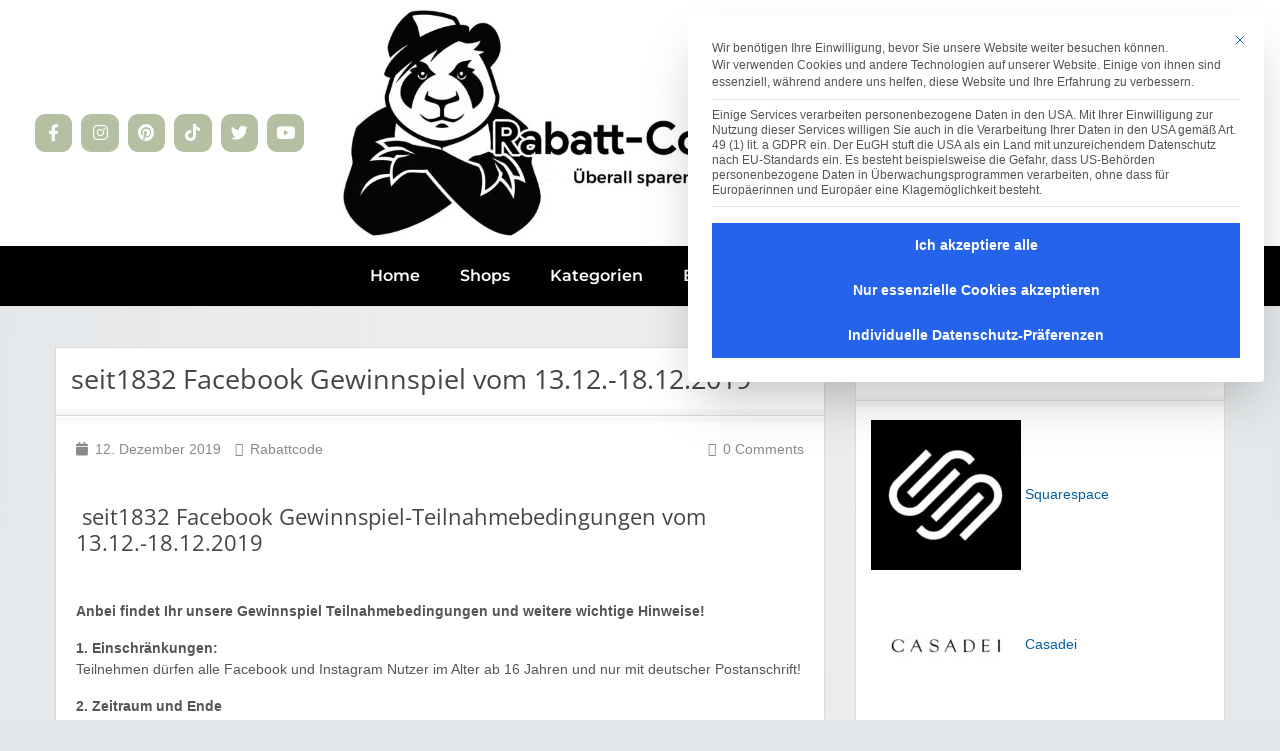

--- FILE ---
content_type: text/html; charset=UTF-8
request_url: https://www.rabatt-coupon.com/seit1832-facebook-gewinnspiel-vom-13-12-18-12-2019/
body_size: 101668
content:
<!DOCTYPE html>
<html lang="de" prefix="og: https://ogp.me/ns#">
	
	
	<script type="rocketlazyloadscript">
document.addEventListener('DOMContentLoaded', function() {
  const btn = document.querySelector('.coupon-code-link');
  if (!btn) return;

  btn.addEventListener('click', function(e) {
    const postId = 599444;
    if (postId !== 2220979) return; // Nur für diesen Gutschein

    fetch('https://www.rabatt-coupon.com/wp-admin/admin-ajax.php', {
      method: 'POST',
      headers: { 'Content-Type': 'application/x-www-form-urlencoded' },
      body: new URLSearchParams({
        action: 'get_coupon_code',
        post_id: postId
      })
    })
    .then(response => response.text())
    .then(code => {
      // Code im Button aktualisieren
      const el = document.querySelector('[data-clipboard-text]');
      if (el) {
        el.setAttribute('data-clipboard-text', code);
        el.querySelector('span').innerText = code;
      }
    });
  });
});
</script>

	
	
	<body class="wp-singular post-template-default single single-post postid-599444 single-format-standard wp-custom-logo wp-theme-clipper wp-child-theme-Rabatt-Coupon2024 yw-theme-default theme-aqua elementor-default">

		
		<div data-rocket-location-hash="99bb46786fd5bd31bcd7bdc067ad247a" id="wrapper">

				
				<!DOCTYPE html>
<html lang="de" prefix="og: https://ogp.me/ns#">
<head><meta charset="UTF-8"><script>if(navigator.userAgent.match(/MSIE|Internet Explorer/i)||navigator.userAgent.match(/Trident\/7\..*?rv:11/i)){var href=document.location.href;if(!href.match(/[?&]nowprocket/)){if(href.indexOf("?")==-1){if(href.indexOf("#")==-1){document.location.href=href+"?nowprocket=1"}else{document.location.href=href.replace("#","?nowprocket=1#")}}else{if(href.indexOf("#")==-1){document.location.href=href+"&nowprocket=1"}else{document.location.href=href.replace("#","&nowprocket=1#")}}}}</script><script>(()=>{class RocketLazyLoadScripts{constructor(){this.v="2.0.4",this.userEvents=["keydown","keyup","mousedown","mouseup","mousemove","mouseover","mouseout","touchmove","touchstart","touchend","touchcancel","wheel","click","dblclick","input"],this.attributeEvents=["onblur","onclick","oncontextmenu","ondblclick","onfocus","onmousedown","onmouseenter","onmouseleave","onmousemove","onmouseout","onmouseover","onmouseup","onmousewheel","onscroll","onsubmit"]}async t(){this.i(),this.o(),/iP(ad|hone)/.test(navigator.userAgent)&&this.h(),this.u(),this.l(this),this.m(),this.k(this),this.p(this),this._(),await Promise.all([this.R(),this.L()]),this.lastBreath=Date.now(),this.S(this),this.P(),this.D(),this.O(),this.M(),await this.C(this.delayedScripts.normal),await this.C(this.delayedScripts.defer),await this.C(this.delayedScripts.async),await this.T(),await this.F(),await this.j(),await this.A(),window.dispatchEvent(new Event("rocket-allScriptsLoaded")),this.everythingLoaded=!0,this.lastTouchEnd&&await new Promise(t=>setTimeout(t,500-Date.now()+this.lastTouchEnd)),this.I(),this.H(),this.U(),this.W()}i(){this.CSPIssue=sessionStorage.getItem("rocketCSPIssue"),document.addEventListener("securitypolicyviolation",t=>{this.CSPIssue||"script-src-elem"!==t.violatedDirective||"data"!==t.blockedURI||(this.CSPIssue=!0,sessionStorage.setItem("rocketCSPIssue",!0))},{isRocket:!0})}o(){window.addEventListener("pageshow",t=>{this.persisted=t.persisted,this.realWindowLoadedFired=!0},{isRocket:!0}),window.addEventListener("pagehide",()=>{this.onFirstUserAction=null},{isRocket:!0})}h(){let t;function e(e){t=e}window.addEventListener("touchstart",e,{isRocket:!0}),window.addEventListener("touchend",function i(o){o.changedTouches[0]&&t.changedTouches[0]&&Math.abs(o.changedTouches[0].pageX-t.changedTouches[0].pageX)<10&&Math.abs(o.changedTouches[0].pageY-t.changedTouches[0].pageY)<10&&o.timeStamp-t.timeStamp<200&&(window.removeEventListener("touchstart",e,{isRocket:!0}),window.removeEventListener("touchend",i,{isRocket:!0}),"INPUT"===o.target.tagName&&"text"===o.target.type||(o.target.dispatchEvent(new TouchEvent("touchend",{target:o.target,bubbles:!0})),o.target.dispatchEvent(new MouseEvent("mouseover",{target:o.target,bubbles:!0})),o.target.dispatchEvent(new PointerEvent("click",{target:o.target,bubbles:!0,cancelable:!0,detail:1,clientX:o.changedTouches[0].clientX,clientY:o.changedTouches[0].clientY})),event.preventDefault()))},{isRocket:!0})}q(t){this.userActionTriggered||("mousemove"!==t.type||this.firstMousemoveIgnored?"keyup"===t.type||"mouseover"===t.type||"mouseout"===t.type||(this.userActionTriggered=!0,this.onFirstUserAction&&this.onFirstUserAction()):this.firstMousemoveIgnored=!0),"click"===t.type&&t.preventDefault(),t.stopPropagation(),t.stopImmediatePropagation(),"touchstart"===this.lastEvent&&"touchend"===t.type&&(this.lastTouchEnd=Date.now()),"click"===t.type&&(this.lastTouchEnd=0),this.lastEvent=t.type,t.composedPath&&t.composedPath()[0].getRootNode()instanceof ShadowRoot&&(t.rocketTarget=t.composedPath()[0]),this.savedUserEvents.push(t)}u(){this.savedUserEvents=[],this.userEventHandler=this.q.bind(this),this.userEvents.forEach(t=>window.addEventListener(t,this.userEventHandler,{passive:!1,isRocket:!0})),document.addEventListener("visibilitychange",this.userEventHandler,{isRocket:!0})}U(){this.userEvents.forEach(t=>window.removeEventListener(t,this.userEventHandler,{passive:!1,isRocket:!0})),document.removeEventListener("visibilitychange",this.userEventHandler,{isRocket:!0}),this.savedUserEvents.forEach(t=>{(t.rocketTarget||t.target).dispatchEvent(new window[t.constructor.name](t.type,t))})}m(){const t="return false",e=Array.from(this.attributeEvents,t=>"data-rocket-"+t),i="["+this.attributeEvents.join("],[")+"]",o="[data-rocket-"+this.attributeEvents.join("],[data-rocket-")+"]",s=(e,i,o)=>{o&&o!==t&&(e.setAttribute("data-rocket-"+i,o),e["rocket"+i]=new Function("event",o),e.setAttribute(i,t))};new MutationObserver(t=>{for(const n of t)"attributes"===n.type&&(n.attributeName.startsWith("data-rocket-")||this.everythingLoaded?n.attributeName.startsWith("data-rocket-")&&this.everythingLoaded&&this.N(n.target,n.attributeName.substring(12)):s(n.target,n.attributeName,n.target.getAttribute(n.attributeName))),"childList"===n.type&&n.addedNodes.forEach(t=>{if(t.nodeType===Node.ELEMENT_NODE)if(this.everythingLoaded)for(const i of[t,...t.querySelectorAll(o)])for(const t of i.getAttributeNames())e.includes(t)&&this.N(i,t.substring(12));else for(const e of[t,...t.querySelectorAll(i)])for(const t of e.getAttributeNames())this.attributeEvents.includes(t)&&s(e,t,e.getAttribute(t))})}).observe(document,{subtree:!0,childList:!0,attributeFilter:[...this.attributeEvents,...e]})}I(){this.attributeEvents.forEach(t=>{document.querySelectorAll("[data-rocket-"+t+"]").forEach(e=>{this.N(e,t)})})}N(t,e){const i=t.getAttribute("data-rocket-"+e);i&&(t.setAttribute(e,i),t.removeAttribute("data-rocket-"+e))}k(t){Object.defineProperty(HTMLElement.prototype,"onclick",{get(){return this.rocketonclick||null},set(e){this.rocketonclick=e,this.setAttribute(t.everythingLoaded?"onclick":"data-rocket-onclick","this.rocketonclick(event)")}})}S(t){function e(e,i){let o=e[i];e[i]=null,Object.defineProperty(e,i,{get:()=>o,set(s){t.everythingLoaded?o=s:e["rocket"+i]=o=s}})}e(document,"onreadystatechange"),e(window,"onload"),e(window,"onpageshow");try{Object.defineProperty(document,"readyState",{get:()=>t.rocketReadyState,set(e){t.rocketReadyState=e},configurable:!0}),document.readyState="loading"}catch(t){console.log("WPRocket DJE readyState conflict, bypassing")}}l(t){this.originalAddEventListener=EventTarget.prototype.addEventListener,this.originalRemoveEventListener=EventTarget.prototype.removeEventListener,this.savedEventListeners=[],EventTarget.prototype.addEventListener=function(e,i,o){o&&o.isRocket||!t.B(e,this)&&!t.userEvents.includes(e)||t.B(e,this)&&!t.userActionTriggered||e.startsWith("rocket-")||t.everythingLoaded?t.originalAddEventListener.call(this,e,i,o):(t.savedEventListeners.push({target:this,remove:!1,type:e,func:i,options:o}),"mouseenter"!==e&&"mouseleave"!==e||t.originalAddEventListener.call(this,e,t.savedUserEvents.push,o))},EventTarget.prototype.removeEventListener=function(e,i,o){o&&o.isRocket||!t.B(e,this)&&!t.userEvents.includes(e)||t.B(e,this)&&!t.userActionTriggered||e.startsWith("rocket-")||t.everythingLoaded?t.originalRemoveEventListener.call(this,e,i,o):t.savedEventListeners.push({target:this,remove:!0,type:e,func:i,options:o})}}J(t,e){this.savedEventListeners=this.savedEventListeners.filter(i=>{let o=i.type,s=i.target||window;return e!==o||t!==s||(this.B(o,s)&&(i.type="rocket-"+o),this.$(i),!1)})}H(){EventTarget.prototype.addEventListener=this.originalAddEventListener,EventTarget.prototype.removeEventListener=this.originalRemoveEventListener,this.savedEventListeners.forEach(t=>this.$(t))}$(t){t.remove?this.originalRemoveEventListener.call(t.target,t.type,t.func,t.options):this.originalAddEventListener.call(t.target,t.type,t.func,t.options)}p(t){let e;function i(e){return t.everythingLoaded?e:e.split(" ").map(t=>"load"===t||t.startsWith("load.")?"rocket-jquery-load":t).join(" ")}function o(o){function s(e){const s=o.fn[e];o.fn[e]=o.fn.init.prototype[e]=function(){return this[0]===window&&t.userActionTriggered&&("string"==typeof arguments[0]||arguments[0]instanceof String?arguments[0]=i(arguments[0]):"object"==typeof arguments[0]&&Object.keys(arguments[0]).forEach(t=>{const e=arguments[0][t];delete arguments[0][t],arguments[0][i(t)]=e})),s.apply(this,arguments),this}}if(o&&o.fn&&!t.allJQueries.includes(o)){const e={DOMContentLoaded:[],"rocket-DOMContentLoaded":[]};for(const t in e)document.addEventListener(t,()=>{e[t].forEach(t=>t())},{isRocket:!0});o.fn.ready=o.fn.init.prototype.ready=function(i){function s(){parseInt(o.fn.jquery)>2?setTimeout(()=>i.bind(document)(o)):i.bind(document)(o)}return"function"==typeof i&&(t.realDomReadyFired?!t.userActionTriggered||t.fauxDomReadyFired?s():e["rocket-DOMContentLoaded"].push(s):e.DOMContentLoaded.push(s)),o([])},s("on"),s("one"),s("off"),t.allJQueries.push(o)}e=o}t.allJQueries=[],o(window.jQuery),Object.defineProperty(window,"jQuery",{get:()=>e,set(t){o(t)}})}P(){const t=new Map;document.write=document.writeln=function(e){const i=document.currentScript,o=document.createRange(),s=i.parentElement;let n=t.get(i);void 0===n&&(n=i.nextSibling,t.set(i,n));const c=document.createDocumentFragment();o.setStart(c,0),c.appendChild(o.createContextualFragment(e)),s.insertBefore(c,n)}}async R(){return new Promise(t=>{this.userActionTriggered?t():this.onFirstUserAction=t})}async L(){return new Promise(t=>{document.addEventListener("DOMContentLoaded",()=>{this.realDomReadyFired=!0,t()},{isRocket:!0})})}async j(){return this.realWindowLoadedFired?Promise.resolve():new Promise(t=>{window.addEventListener("load",t,{isRocket:!0})})}M(){this.pendingScripts=[];this.scriptsMutationObserver=new MutationObserver(t=>{for(const e of t)e.addedNodes.forEach(t=>{"SCRIPT"!==t.tagName||t.noModule||t.isWPRocket||this.pendingScripts.push({script:t,promise:new Promise(e=>{const i=()=>{const i=this.pendingScripts.findIndex(e=>e.script===t);i>=0&&this.pendingScripts.splice(i,1),e()};t.addEventListener("load",i,{isRocket:!0}),t.addEventListener("error",i,{isRocket:!0}),setTimeout(i,1e3)})})})}),this.scriptsMutationObserver.observe(document,{childList:!0,subtree:!0})}async F(){await this.X(),this.pendingScripts.length?(await this.pendingScripts[0].promise,await this.F()):this.scriptsMutationObserver.disconnect()}D(){this.delayedScripts={normal:[],async:[],defer:[]},document.querySelectorAll("script[type$=rocketlazyloadscript]").forEach(t=>{t.hasAttribute("data-rocket-src")?t.hasAttribute("async")&&!1!==t.async?this.delayedScripts.async.push(t):t.hasAttribute("defer")&&!1!==t.defer||"module"===t.getAttribute("data-rocket-type")?this.delayedScripts.defer.push(t):this.delayedScripts.normal.push(t):this.delayedScripts.normal.push(t)})}async _(){await this.L();let t=[];document.querySelectorAll("script[type$=rocketlazyloadscript][data-rocket-src]").forEach(e=>{let i=e.getAttribute("data-rocket-src");if(i&&!i.startsWith("data:")){i.startsWith("//")&&(i=location.protocol+i);try{const o=new URL(i).origin;o!==location.origin&&t.push({src:o,crossOrigin:e.crossOrigin||"module"===e.getAttribute("data-rocket-type")})}catch(t){}}}),t=[...new Map(t.map(t=>[JSON.stringify(t),t])).values()],this.Y(t,"preconnect")}async G(t){if(await this.K(),!0!==t.noModule||!("noModule"in HTMLScriptElement.prototype))return new Promise(e=>{let i;function o(){(i||t).setAttribute("data-rocket-status","executed"),e()}try{if(navigator.userAgent.includes("Firefox/")||""===navigator.vendor||this.CSPIssue)i=document.createElement("script"),[...t.attributes].forEach(t=>{let e=t.nodeName;"type"!==e&&("data-rocket-type"===e&&(e="type"),"data-rocket-src"===e&&(e="src"),i.setAttribute(e,t.nodeValue))}),t.text&&(i.text=t.text),t.nonce&&(i.nonce=t.nonce),i.hasAttribute("src")?(i.addEventListener("load",o,{isRocket:!0}),i.addEventListener("error",()=>{i.setAttribute("data-rocket-status","failed-network"),e()},{isRocket:!0}),setTimeout(()=>{i.isConnected||e()},1)):(i.text=t.text,o()),i.isWPRocket=!0,t.parentNode.replaceChild(i,t);else{const i=t.getAttribute("data-rocket-type"),s=t.getAttribute("data-rocket-src");i?(t.type=i,t.removeAttribute("data-rocket-type")):t.removeAttribute("type"),t.addEventListener("load",o,{isRocket:!0}),t.addEventListener("error",i=>{this.CSPIssue&&i.target.src.startsWith("data:")?(console.log("WPRocket: CSP fallback activated"),t.removeAttribute("src"),this.G(t).then(e)):(t.setAttribute("data-rocket-status","failed-network"),e())},{isRocket:!0}),s?(t.fetchPriority="high",t.removeAttribute("data-rocket-src"),t.src=s):t.src="data:text/javascript;base64,"+window.btoa(unescape(encodeURIComponent(t.text)))}}catch(i){t.setAttribute("data-rocket-status","failed-transform"),e()}});t.setAttribute("data-rocket-status","skipped")}async C(t){const e=t.shift();return e?(e.isConnected&&await this.G(e),this.C(t)):Promise.resolve()}O(){this.Y([...this.delayedScripts.normal,...this.delayedScripts.defer,...this.delayedScripts.async],"preload")}Y(t,e){this.trash=this.trash||[];let i=!0;var o=document.createDocumentFragment();t.forEach(t=>{const s=t.getAttribute&&t.getAttribute("data-rocket-src")||t.src;if(s&&!s.startsWith("data:")){const n=document.createElement("link");n.href=s,n.rel=e,"preconnect"!==e&&(n.as="script",n.fetchPriority=i?"high":"low"),t.getAttribute&&"module"===t.getAttribute("data-rocket-type")&&(n.crossOrigin=!0),t.crossOrigin&&(n.crossOrigin=t.crossOrigin),t.integrity&&(n.integrity=t.integrity),t.nonce&&(n.nonce=t.nonce),o.appendChild(n),this.trash.push(n),i=!1}}),document.head.appendChild(o)}W(){this.trash.forEach(t=>t.remove())}async T(){try{document.readyState="interactive"}catch(t){}this.fauxDomReadyFired=!0;try{await this.K(),this.J(document,"readystatechange"),document.dispatchEvent(new Event("rocket-readystatechange")),await this.K(),document.rocketonreadystatechange&&document.rocketonreadystatechange(),await this.K(),this.J(document,"DOMContentLoaded"),document.dispatchEvent(new Event("rocket-DOMContentLoaded")),await this.K(),this.J(window,"DOMContentLoaded"),window.dispatchEvent(new Event("rocket-DOMContentLoaded"))}catch(t){console.error(t)}}async A(){try{document.readyState="complete"}catch(t){}try{await this.K(),this.J(document,"readystatechange"),document.dispatchEvent(new Event("rocket-readystatechange")),await this.K(),document.rocketonreadystatechange&&document.rocketonreadystatechange(),await this.K(),this.J(window,"load"),window.dispatchEvent(new Event("rocket-load")),await this.K(),window.rocketonload&&window.rocketonload(),await this.K(),this.allJQueries.forEach(t=>t(window).trigger("rocket-jquery-load")),await this.K(),this.J(window,"pageshow");const t=new Event("rocket-pageshow");t.persisted=this.persisted,window.dispatchEvent(t),await this.K(),window.rocketonpageshow&&window.rocketonpageshow({persisted:this.persisted})}catch(t){console.error(t)}}async K(){Date.now()-this.lastBreath>45&&(await this.X(),this.lastBreath=Date.now())}async X(){return document.hidden?new Promise(t=>setTimeout(t)):new Promise(t=>requestAnimationFrame(t))}B(t,e){return e===document&&"readystatechange"===t||(e===document&&"DOMContentLoaded"===t||(e===window&&"DOMContentLoaded"===t||(e===window&&"load"===t||e===window&&"pageshow"===t)))}static run(){(new RocketLazyLoadScripts).t()}}RocketLazyLoadScripts.run()})();</script>
	
	<meta name="viewport" content="width=device-width, initial-scale=1.0, viewport-fit=cover" />			<title>
			seit1832 Facebook Gewinnspiel vom 13.12.-18.12.2019 | Rabatt-Coupon.com | Überall sparen mit Gutscheinen		</title>
<style id="wpr-usedcss">img:is([sizes=auto i],[sizes^="auto," i]){contain-intrinsic-size:3000px 1500px}img.emoji{display:inline!important;border:none!important;box-shadow:none!important;height:1em!important;width:1em!important;margin:0 .07em!important;vertical-align:-.1em!important;background:0 0!important;padding:0!important}.wp-block-audio{box-sizing:border-box}.wp-block-audio :where(figcaption){margin-bottom:1em;margin-top:.5em}.wp-block-audio audio{min-width:300px;width:100%}.wp-block-button__link{align-content:center;box-sizing:border-box;cursor:pointer;display:inline-block;height:100%;text-align:center;word-break:break-word}.wp-block-button__link.aligncenter{text-align:center}.wp-block-button__link.alignright{text-align:right}:where(.wp-block-button__link){border-radius:9999px;box-shadow:none;padding:calc(.667em + 2px) calc(1.333em + 2px);text-decoration:none}:root :where(.wp-block-button .wp-block-button__link.is-style-outline),:root :where(.wp-block-button.is-style-outline>.wp-block-button__link){border:2px solid;padding:.667em 1.333em}:root :where(.wp-block-button .wp-block-button__link.is-style-outline:not(.has-text-color)),:root :where(.wp-block-button.is-style-outline>.wp-block-button__link:not(.has-text-color)){color:currentColor}:root :where(.wp-block-button .wp-block-button__link.is-style-outline:not(.has-background)),:root :where(.wp-block-button.is-style-outline>.wp-block-button__link:not(.has-background)){background-color:initial;background-image:none}:where(.wp-block-calendar table:not(.has-background) th){background:#ddd}:where(.wp-block-columns){margin-bottom:1.75em}:where(.wp-block-columns.has-background){padding:1.25em 2.375em}:where(.wp-block-post-comments input[type=submit]){border:none}:where(.wp-block-cover-image:not(.has-text-color)),:where(.wp-block-cover:not(.has-text-color)){color:#fff}:where(.wp-block-cover-image.is-light:not(.has-text-color)),:where(.wp-block-cover.is-light:not(.has-text-color)){color:#000}:root :where(.wp-block-cover h1:not(.has-text-color)),:root :where(.wp-block-cover h2:not(.has-text-color)),:root :where(.wp-block-cover h3:not(.has-text-color)),:root :where(.wp-block-cover h4:not(.has-text-color)),:root :where(.wp-block-cover h5:not(.has-text-color)),:root :where(.wp-block-cover h6:not(.has-text-color)),:root :where(.wp-block-cover p:not(.has-text-color)){color:inherit}.wp-block-embed.alignleft,.wp-block-embed.alignright{max-width:360px;width:100%}.wp-block-embed{overflow-wrap:break-word}.wp-block-embed :where(figcaption){margin-bottom:1em;margin-top:.5em}.wp-block-embed iframe{max-width:100%}:where(.wp-block-file){margin-bottom:1.5em}:where(.wp-block-file__button){border-radius:2em;display:inline-block;padding:.5em 1em}:where(.wp-block-file__button):is(a):active,:where(.wp-block-file__button):is(a):focus,:where(.wp-block-file__button):is(a):hover,:where(.wp-block-file__button):is(a):visited{box-shadow:none;color:#fff;opacity:.85;text-decoration:none}.wp-block-gallery:not(.has-nested-images){display:flex;flex-wrap:wrap;list-style-type:none;margin:0;padding:0}.wp-block-gallery:not(.has-nested-images) figcaption{flex-grow:1}.wp-block-gallery:not(.has-nested-images).alignleft,.wp-block-gallery:not(.has-nested-images).alignright{max-width:420px;width:100%}:where(.wp-block-group.wp-block-group-is-layout-constrained){position:relative}.wp-block-image>a,.wp-block-image>figure>a{display:inline-block}.wp-block-image img{box-sizing:border-box;height:auto;max-width:100%;vertical-align:bottom}@media not (prefers-reduced-motion){.wp-block-image img.hide{visibility:hidden}.wp-block-image img.show{animation:.4s show-content-image}}.wp-block-image.aligncenter{text-align:center}.wp-block-image .aligncenter,.wp-block-image .alignleft,.wp-block-image .alignright,.wp-block-image.aligncenter,.wp-block-image.alignleft,.wp-block-image.alignright{display:table}.wp-block-image .aligncenter>figcaption,.wp-block-image .alignleft>figcaption,.wp-block-image .alignright>figcaption,.wp-block-image.aligncenter>figcaption,.wp-block-image.alignleft>figcaption,.wp-block-image.alignright>figcaption{caption-side:bottom;display:table-caption}.wp-block-image .alignleft{float:left;margin:.5em 1em .5em 0}.wp-block-image .alignright{float:right;margin:.5em 0 .5em 1em}.wp-block-image .aligncenter{margin-left:auto;margin-right:auto}.wp-block-image :where(figcaption){margin-bottom:1em;margin-top:.5em}:root :where(.wp-block-image.is-style-rounded img,.wp-block-image .is-style-rounded img){border-radius:9999px}.wp-block-image figure{margin:0}@keyframes show-content-image{0%{visibility:hidden}99%{visibility:hidden}to{visibility:visible}}:where(.wp-block-latest-comments:not([style*=line-height] .wp-block-latest-comments__comment)){line-height:1.1}:where(.wp-block-latest-comments:not([style*=line-height] .wp-block-latest-comments__comment-excerpt p)){line-height:1.8}:root :where(.wp-block-latest-posts.is-grid){padding:0}:root :where(.wp-block-latest-posts.wp-block-latest-posts__list){padding-left:0}ol,ul{box-sizing:border-box}:root :where(.wp-block-list.has-background){padding:1.25em 2.375em}:where(.wp-block-navigation.has-background .wp-block-navigation-item a:not(.wp-element-button)),:where(.wp-block-navigation.has-background .wp-block-navigation-submenu a:not(.wp-element-button)){padding:.5em 1em}:where(.wp-block-navigation .wp-block-navigation__submenu-container .wp-block-navigation-item a:not(.wp-element-button)),:where(.wp-block-navigation .wp-block-navigation__submenu-container .wp-block-navigation-submenu a:not(.wp-element-button)),:where(.wp-block-navigation .wp-block-navigation__submenu-container .wp-block-navigation-submenu button.wp-block-navigation-item__content),:where(.wp-block-navigation .wp-block-navigation__submenu-container .wp-block-pages-list__item button.wp-block-navigation-item__content){padding:.5em 1em}:root :where(p.has-background){padding:1.25em 2.375em}:where(p.has-text-color:not(.has-link-color)) a{color:inherit}:where(.wp-block-post-comments-form) input:not([type=submit]),:where(.wp-block-post-comments-form) textarea{border:1px solid #949494;font-family:inherit;font-size:1em}:where(.wp-block-post-comments-form) input:where(:not([type=submit]):not([type=checkbox])),:where(.wp-block-post-comments-form) textarea{padding:calc(.667em + 2px)}:where(.wp-block-post-excerpt){box-sizing:border-box;margin-bottom:var(--wp--style--block-gap);margin-top:var(--wp--style--block-gap)}:where(.wp-block-preformatted.has-background){padding:1.25em 2.375em}:where(.wp-block-search__button){border:1px solid #ccc;padding:6px 10px}:where(.wp-block-search__input){font-family:inherit;font-size:inherit;font-style:inherit;font-weight:inherit;letter-spacing:inherit;line-height:inherit;text-transform:inherit}:where(.wp-block-search__button-inside .wp-block-search__inside-wrapper){border:1px solid #949494;box-sizing:border-box;padding:4px}:where(.wp-block-search__button-inside .wp-block-search__inside-wrapper) .wp-block-search__input{border:none;border-radius:0;padding:0 4px}:where(.wp-block-search__button-inside .wp-block-search__inside-wrapper) .wp-block-search__input:focus{outline:0}:where(.wp-block-search__button-inside .wp-block-search__inside-wrapper) :where(.wp-block-search__button){padding:4px 8px}:root :where(.wp-block-separator.is-style-dots){height:auto;line-height:1;text-align:center}:root :where(.wp-block-separator.is-style-dots):before{color:currentColor;content:"···";font-family:serif;font-size:1.5em;letter-spacing:2em;padding-left:2em}:root :where(.wp-block-site-logo.is-style-rounded){border-radius:9999px}:where(.wp-block-social-links:not(.is-style-logos-only)) .wp-social-link{background-color:#f0f0f0;color:#444}:where(.wp-block-social-links:not(.is-style-logos-only)) .wp-social-link-amazon{background-color:#f90;color:#fff}:where(.wp-block-social-links:not(.is-style-logos-only)) .wp-social-link-bandcamp{background-color:#1ea0c3;color:#fff}:where(.wp-block-social-links:not(.is-style-logos-only)) .wp-social-link-behance{background-color:#0757fe;color:#fff}:where(.wp-block-social-links:not(.is-style-logos-only)) .wp-social-link-bluesky{background-color:#0a7aff;color:#fff}:where(.wp-block-social-links:not(.is-style-logos-only)) .wp-social-link-codepen{background-color:#1e1f26;color:#fff}:where(.wp-block-social-links:not(.is-style-logos-only)) .wp-social-link-deviantart{background-color:#02e49b;color:#fff}:where(.wp-block-social-links:not(.is-style-logos-only)) .wp-social-link-discord{background-color:#5865f2;color:#fff}:where(.wp-block-social-links:not(.is-style-logos-only)) .wp-social-link-dribbble{background-color:#e94c89;color:#fff}:where(.wp-block-social-links:not(.is-style-logos-only)) .wp-social-link-dropbox{background-color:#4280ff;color:#fff}:where(.wp-block-social-links:not(.is-style-logos-only)) .wp-social-link-etsy{background-color:#f45800;color:#fff}:where(.wp-block-social-links:not(.is-style-logos-only)) .wp-social-link-facebook{background-color:#0866ff;color:#fff}:where(.wp-block-social-links:not(.is-style-logos-only)) .wp-social-link-fivehundredpx{background-color:#000;color:#fff}:where(.wp-block-social-links:not(.is-style-logos-only)) .wp-social-link-flickr{background-color:#0461dd;color:#fff}:where(.wp-block-social-links:not(.is-style-logos-only)) .wp-social-link-foursquare{background-color:#e65678;color:#fff}:where(.wp-block-social-links:not(.is-style-logos-only)) .wp-social-link-github{background-color:#24292d;color:#fff}:where(.wp-block-social-links:not(.is-style-logos-only)) .wp-social-link-goodreads{background-color:#eceadd;color:#382110}:where(.wp-block-social-links:not(.is-style-logos-only)) .wp-social-link-google{background-color:#ea4434;color:#fff}:where(.wp-block-social-links:not(.is-style-logos-only)) .wp-social-link-gravatar{background-color:#1d4fc4;color:#fff}:where(.wp-block-social-links:not(.is-style-logos-only)) .wp-social-link-instagram{background-color:#f00075;color:#fff}:where(.wp-block-social-links:not(.is-style-logos-only)) .wp-social-link-lastfm{background-color:#e21b24;color:#fff}:where(.wp-block-social-links:not(.is-style-logos-only)) .wp-social-link-linkedin{background-color:#0d66c2;color:#fff}:where(.wp-block-social-links:not(.is-style-logos-only)) .wp-social-link-mastodon{background-color:#3288d4;color:#fff}:where(.wp-block-social-links:not(.is-style-logos-only)) .wp-social-link-medium{background-color:#000;color:#fff}:where(.wp-block-social-links:not(.is-style-logos-only)) .wp-social-link-meetup{background-color:#f6405f;color:#fff}:where(.wp-block-social-links:not(.is-style-logos-only)) .wp-social-link-patreon{background-color:#000;color:#fff}:where(.wp-block-social-links:not(.is-style-logos-only)) .wp-social-link-pinterest{background-color:#e60122;color:#fff}:where(.wp-block-social-links:not(.is-style-logos-only)) .wp-social-link-pocket{background-color:#ef4155;color:#fff}:where(.wp-block-social-links:not(.is-style-logos-only)) .wp-social-link-reddit{background-color:#ff4500;color:#fff}:where(.wp-block-social-links:not(.is-style-logos-only)) .wp-social-link-skype{background-color:#0478d7;color:#fff}:where(.wp-block-social-links:not(.is-style-logos-only)) .wp-social-link-snapchat{background-color:#fefc00;color:#fff;stroke:#000}:where(.wp-block-social-links:not(.is-style-logos-only)) .wp-social-link-soundcloud{background-color:#ff5600;color:#fff}:where(.wp-block-social-links:not(.is-style-logos-only)) .wp-social-link-spotify{background-color:#1bd760;color:#fff}:where(.wp-block-social-links:not(.is-style-logos-only)) .wp-social-link-telegram{background-color:#2aabee;color:#fff}:where(.wp-block-social-links:not(.is-style-logos-only)) .wp-social-link-threads{background-color:#000;color:#fff}:where(.wp-block-social-links:not(.is-style-logos-only)) .wp-social-link-tiktok{background-color:#000;color:#fff}:where(.wp-block-social-links:not(.is-style-logos-only)) .wp-social-link-tumblr{background-color:#011835;color:#fff}:where(.wp-block-social-links:not(.is-style-logos-only)) .wp-social-link-twitch{background-color:#6440a4;color:#fff}:where(.wp-block-social-links:not(.is-style-logos-only)) .wp-social-link-twitter{background-color:#1da1f2;color:#fff}:where(.wp-block-social-links:not(.is-style-logos-only)) .wp-social-link-vimeo{background-color:#1eb7ea;color:#fff}:where(.wp-block-social-links:not(.is-style-logos-only)) .wp-social-link-vk{background-color:#4680c2;color:#fff}:where(.wp-block-social-links:not(.is-style-logos-only)) .wp-social-link-wordpress{background-color:#3499cd;color:#fff}:where(.wp-block-social-links:not(.is-style-logos-only)) .wp-social-link-whatsapp{background-color:#25d366;color:#fff}:where(.wp-block-social-links:not(.is-style-logos-only)) .wp-social-link-x{background-color:#000;color:#fff}:where(.wp-block-social-links:not(.is-style-logos-only)) .wp-social-link-yelp{background-color:#d32422;color:#fff}:where(.wp-block-social-links:not(.is-style-logos-only)) .wp-social-link-youtube{background-color:red;color:#fff}:where(.wp-block-social-links.is-style-logos-only) .wp-social-link{background:0 0}:where(.wp-block-social-links.is-style-logos-only) .wp-social-link svg{height:1.25em;width:1.25em}:where(.wp-block-social-links.is-style-logos-only) .wp-social-link-amazon{color:#f90}:where(.wp-block-social-links.is-style-logos-only) .wp-social-link-bandcamp{color:#1ea0c3}:where(.wp-block-social-links.is-style-logos-only) .wp-social-link-behance{color:#0757fe}:where(.wp-block-social-links.is-style-logos-only) .wp-social-link-bluesky{color:#0a7aff}:where(.wp-block-social-links.is-style-logos-only) .wp-social-link-codepen{color:#1e1f26}:where(.wp-block-social-links.is-style-logos-only) .wp-social-link-deviantart{color:#02e49b}:where(.wp-block-social-links.is-style-logos-only) .wp-social-link-discord{color:#5865f2}:where(.wp-block-social-links.is-style-logos-only) .wp-social-link-dribbble{color:#e94c89}:where(.wp-block-social-links.is-style-logos-only) .wp-social-link-dropbox{color:#4280ff}:where(.wp-block-social-links.is-style-logos-only) .wp-social-link-etsy{color:#f45800}:where(.wp-block-social-links.is-style-logos-only) .wp-social-link-facebook{color:#0866ff}:where(.wp-block-social-links.is-style-logos-only) .wp-social-link-fivehundredpx{color:#000}:where(.wp-block-social-links.is-style-logos-only) .wp-social-link-flickr{color:#0461dd}:where(.wp-block-social-links.is-style-logos-only) .wp-social-link-foursquare{color:#e65678}:where(.wp-block-social-links.is-style-logos-only) .wp-social-link-github{color:#24292d}:where(.wp-block-social-links.is-style-logos-only) .wp-social-link-goodreads{color:#382110}:where(.wp-block-social-links.is-style-logos-only) .wp-social-link-google{color:#ea4434}:where(.wp-block-social-links.is-style-logos-only) .wp-social-link-gravatar{color:#1d4fc4}:where(.wp-block-social-links.is-style-logos-only) .wp-social-link-instagram{color:#f00075}:where(.wp-block-social-links.is-style-logos-only) .wp-social-link-lastfm{color:#e21b24}:where(.wp-block-social-links.is-style-logos-only) .wp-social-link-linkedin{color:#0d66c2}:where(.wp-block-social-links.is-style-logos-only) .wp-social-link-mastodon{color:#3288d4}:where(.wp-block-social-links.is-style-logos-only) .wp-social-link-medium{color:#000}:where(.wp-block-social-links.is-style-logos-only) .wp-social-link-meetup{color:#f6405f}:where(.wp-block-social-links.is-style-logos-only) .wp-social-link-patreon{color:#000}:where(.wp-block-social-links.is-style-logos-only) .wp-social-link-pinterest{color:#e60122}:where(.wp-block-social-links.is-style-logos-only) .wp-social-link-pocket{color:#ef4155}:where(.wp-block-social-links.is-style-logos-only) .wp-social-link-reddit{color:#ff4500}:where(.wp-block-social-links.is-style-logos-only) .wp-social-link-skype{color:#0478d7}:where(.wp-block-social-links.is-style-logos-only) .wp-social-link-snapchat{color:#fff;stroke:#000}:where(.wp-block-social-links.is-style-logos-only) .wp-social-link-soundcloud{color:#ff5600}:where(.wp-block-social-links.is-style-logos-only) .wp-social-link-spotify{color:#1bd760}:where(.wp-block-social-links.is-style-logos-only) .wp-social-link-telegram{color:#2aabee}:where(.wp-block-social-links.is-style-logos-only) .wp-social-link-threads{color:#000}:where(.wp-block-social-links.is-style-logos-only) .wp-social-link-tiktok{color:#000}:where(.wp-block-social-links.is-style-logos-only) .wp-social-link-tumblr{color:#011835}:where(.wp-block-social-links.is-style-logos-only) .wp-social-link-twitch{color:#6440a4}:where(.wp-block-social-links.is-style-logos-only) .wp-social-link-twitter{color:#1da1f2}:where(.wp-block-social-links.is-style-logos-only) .wp-social-link-vimeo{color:#1eb7ea}:where(.wp-block-social-links.is-style-logos-only) .wp-social-link-vk{color:#4680c2}:where(.wp-block-social-links.is-style-logos-only) .wp-social-link-whatsapp{color:#25d366}:where(.wp-block-social-links.is-style-logos-only) .wp-social-link-wordpress{color:#3499cd}:where(.wp-block-social-links.is-style-logos-only) .wp-social-link-x{color:#000}:where(.wp-block-social-links.is-style-logos-only) .wp-social-link-yelp{color:#d32422}:where(.wp-block-social-links.is-style-logos-only) .wp-social-link-youtube{color:red}:root :where(.wp-block-social-links .wp-social-link a){padding:.25em}:root :where(.wp-block-social-links.is-style-logos-only .wp-social-link a){padding:0}:root :where(.wp-block-social-links.is-style-pill-shape .wp-social-link a){padding-left:.6666666667em;padding-right:.6666666667em}:root :where(.wp-block-tag-cloud.is-style-outline){display:flex;flex-wrap:wrap;gap:1ch}:root :where(.wp-block-tag-cloud.is-style-outline a){border:1px solid;font-size:unset!important;margin-right:0;padding:1ch 2ch;text-decoration:none!important}.wp-block-table{overflow-x:auto}.wp-block-table table{border-collapse:collapse;width:100%}.wp-block-table thead{border-bottom:3px solid}.wp-block-table td,.wp-block-table th{border:1px solid;padding:.5em}.wp-block-table.aligncenter,.wp-block-table.alignleft,.wp-block-table.alignright{display:table;width:auto}.wp-block-table.aligncenter td,.wp-block-table.aligncenter th,.wp-block-table.alignleft td,.wp-block-table.alignleft th,.wp-block-table.alignright td,.wp-block-table.alignright th{word-break:break-word}:root :where(.wp-block-table-of-contents){box-sizing:border-box}:where(.wp-block-term-description){box-sizing:border-box;margin-bottom:var(--wp--style--block-gap);margin-top:var(--wp--style--block-gap)}:where(pre.wp-block-verse){font-family:inherit}.wp-block-video{box-sizing:border-box}.wp-block-video video{vertical-align:middle;width:100%}@supports (position:sticky){.wp-block-video [poster]{object-fit:cover}}.wp-block-video.aligncenter{text-align:center}.wp-block-video :where(figcaption){margin-bottom:1em;margin-top:.5em}:root{--wp--preset--font-size--normal:16px;--wp--preset--font-size--huge:42px}.aligncenter{clear:both}.screen-reader-text{border:0;clip-path:inset(50%);height:1px;margin:-1px;overflow:hidden;padding:0;position:absolute;width:1px;word-wrap:normal!important}html :where(.has-border-color){border-style:solid}html :where([style*=border-top-color]){border-top-style:solid}html :where([style*=border-right-color]){border-right-style:solid}html :where([style*=border-bottom-color]){border-bottom-style:solid}html :where([style*=border-left-color]){border-left-style:solid}html :where([style*=border-width]){border-style:solid}html :where([style*=border-top-width]){border-top-style:solid}html :where([style*=border-right-width]){border-right-style:solid}html :where([style*=border-bottom-width]){border-bottom-style:solid}html :where([style*=border-left-width]){border-left-style:solid}html :where(img[class*=wp-image-]){height:auto;max-width:100%}:where(figure){margin:0 0 1em}html :where(.is-position-sticky){--wp-admin--admin-bar--position-offset:var(--wp-admin--admin-bar--height,0px)}@media screen and (max-width:600px){html :where(.is-position-sticky){--wp-admin--admin-bar--position-offset:0px}}.wp-block-button__link{color:#fff;background-color:#32373c;border-radius:9999px;box-shadow:none;text-decoration:none;padding:calc(.667em + 2px) calc(1.333em + 2px);font-size:1.125em}:root{--wp--preset--aspect-ratio--square:1;--wp--preset--aspect-ratio--4-3:4/3;--wp--preset--aspect-ratio--3-4:3/4;--wp--preset--aspect-ratio--3-2:3/2;--wp--preset--aspect-ratio--2-3:2/3;--wp--preset--aspect-ratio--16-9:16/9;--wp--preset--aspect-ratio--9-16:9/16;--wp--preset--color--black:#000000;--wp--preset--color--cyan-bluish-gray:#abb8c3;--wp--preset--color--white:#ffffff;--wp--preset--color--pale-pink:#f78da7;--wp--preset--color--vivid-red:#cf2e2e;--wp--preset--color--luminous-vivid-orange:#ff6900;--wp--preset--color--luminous-vivid-amber:#fcb900;--wp--preset--color--light-green-cyan:#7bdcb5;--wp--preset--color--vivid-green-cyan:#00d084;--wp--preset--color--pale-cyan-blue:#8ed1fc;--wp--preset--color--vivid-cyan-blue:#0693e3;--wp--preset--color--vivid-purple:#9b51e0;--wp--preset--gradient--vivid-cyan-blue-to-vivid-purple:linear-gradient(135deg,rgba(6, 147, 227, 1) 0%,rgb(155, 81, 224) 100%);--wp--preset--gradient--light-green-cyan-to-vivid-green-cyan:linear-gradient(135deg,rgb(122, 220, 180) 0%,rgb(0, 208, 130) 100%);--wp--preset--gradient--luminous-vivid-amber-to-luminous-vivid-orange:linear-gradient(135deg,rgba(252, 185, 0, 1) 0%,rgba(255, 105, 0, 1) 100%);--wp--preset--gradient--luminous-vivid-orange-to-vivid-red:linear-gradient(135deg,rgba(255, 105, 0, 1) 0%,rgb(207, 46, 46) 100%);--wp--preset--gradient--very-light-gray-to-cyan-bluish-gray:linear-gradient(135deg,rgb(238, 238, 238) 0%,rgb(169, 184, 195) 100%);--wp--preset--gradient--cool-to-warm-spectrum:linear-gradient(135deg,rgb(74, 234, 220) 0%,rgb(151, 120, 209) 20%,rgb(207, 42, 186) 40%,rgb(238, 44, 130) 60%,rgb(251, 105, 98) 80%,rgb(254, 248, 76) 100%);--wp--preset--gradient--blush-light-purple:linear-gradient(135deg,rgb(255, 206, 236) 0%,rgb(152, 150, 240) 100%);--wp--preset--gradient--blush-bordeaux:linear-gradient(135deg,rgb(254, 205, 165) 0%,rgb(254, 45, 45) 50%,rgb(107, 0, 62) 100%);--wp--preset--gradient--luminous-dusk:linear-gradient(135deg,rgb(255, 203, 112) 0%,rgb(199, 81, 192) 50%,rgb(65, 88, 208) 100%);--wp--preset--gradient--pale-ocean:linear-gradient(135deg,rgb(255, 245, 203) 0%,rgb(182, 227, 212) 50%,rgb(51, 167, 181) 100%);--wp--preset--gradient--electric-grass:linear-gradient(135deg,rgb(202, 248, 128) 0%,rgb(113, 206, 126) 100%);--wp--preset--gradient--midnight:linear-gradient(135deg,rgb(2, 3, 129) 0%,rgb(40, 116, 252) 100%);--wp--preset--font-size--small:13px;--wp--preset--font-size--medium:20px;--wp--preset--font-size--large:36px;--wp--preset--font-size--x-large:42px;--wp--preset--spacing--20:0.44rem;--wp--preset--spacing--30:0.67rem;--wp--preset--spacing--40:1rem;--wp--preset--spacing--50:1.5rem;--wp--preset--spacing--60:2.25rem;--wp--preset--spacing--70:3.38rem;--wp--preset--spacing--80:5.06rem;--wp--preset--shadow--natural:6px 6px 9px rgba(0, 0, 0, .2);--wp--preset--shadow--deep:12px 12px 50px rgba(0, 0, 0, .4);--wp--preset--shadow--sharp:6px 6px 0px rgba(0, 0, 0, .2);--wp--preset--shadow--outlined:6px 6px 0px -3px rgba(255, 255, 255, 1),6px 6px rgba(0, 0, 0, 1);--wp--preset--shadow--crisp:6px 6px 0px rgba(0, 0, 0, 1)}:where(.is-layout-flex){gap:.5em}:where(.is-layout-grid){gap:.5em}:where(.wp-block-post-template.is-layout-flex){gap:1.25em}:where(.wp-block-post-template.is-layout-grid){gap:1.25em}:where(.wp-block-columns.is-layout-flex){gap:2em}:where(.wp-block-columns.is-layout-grid){gap:2em}:root :where(.wp-block-pullquote){font-size:1.5em;line-height:1.6}:root{--yw-spacer:1rem;--yw-gutter-x:1.5rem;--yw-gutter-y:0;--yw-border-radius:0.25rem;--yw-font-size-xs:clamp(10px, 0.750rem, 14px);--yw-font-size-sm:clamp(12px, 0.875rem, 16px);--yw-font-size-md:clamp(14px, 1.000rem, 18px);--yw-font-size-lg:clamp(16px, 1.125rem, 20px);--yw-font-size-xl:clamp(18px, 1.250rem, 22px);--yw-color-primary:#0d6efd;--yw-color-secondary:#6c757d;--yw-color-light:#f8f9fa;--yw-color-border:#dee2e6;--yw-text-font-family:inherit;--yw-text-font-weight:400;--yw-text-line-height:1.5;--yw-text-color:#495057;--yw-text-muted-color:#6c757d;--yw-headings-font-family:inherit;--yw-headings-font-weight:700;--yw-headings-line-height:1.25;--yw-headings-color:#212529;--yw-link-color:#0d6efd;--yw-link-decoration:none;--yw-link-hover-color:#0a58ca;--yw-link-hover-decoration:underline;--yw-input-background:#fff;--yw-input-border-color:#dee2e6;--yw-input-border-color-focus:#ced4da;--yw-button-color:#fff;--yw-button-background-primary:#0d6efd;--yw-button-background-primary-hover:#0a58ca;--yw-button-background-secondary:#6c757d;--yw-button-background-secondary-hover:#495057;--yw-card-bg:#fff;--yw-card-color:#495057;--yw-card-border:1px solid var(--yw-color-border);--yw-card-border-radius:var(--yw-border-radius);--yw-card-box-shadow:0 0.5rem 1.5rem -0.25rem rgba(0, 0, 0, .15);--yw-card-box-shadow-hover:0 1rem 3rem -0.5rem rgba(0, 0, 0, .25);--yw-card-spacer-x:1rem;--yw-card-spacer-y:1rem;--yw-card-top-hover:-0.25rem}#ez-toc-container{background:#f9f9f9;border:1px solid #aaa;border-radius:4px;-webkit-box-shadow:0 1px 1px rgba(0,0,0,.05);box-shadow:0 1px 1px rgba(0,0,0,.05);display:table;margin-bottom:1em;padding:10px 20px 10px 10px;position:relative;width:auto}div.ez-toc-widget-container{padding:0;position:relative}div.ez-toc-widget-container ul{display:block}div.ez-toc-widget-container li{border:none;padding:0}div.ez-toc-widget-container ul.ez-toc-list{padding:10px}#ez-toc-container ul ul{margin-left:1.5em}#ez-toc-container li,#ez-toc-container ul{padding:0}#ez-toc-container li,#ez-toc-container ul,#ez-toc-container ul li,div.ez-toc-widget-container,div.ez-toc-widget-container li{background:0 0;list-style:none;line-height:1.6;margin:0;overflow:hidden;z-index:1}#ez-toc-container a{color:#444;box-shadow:none;text-decoration:none;text-shadow:none;display:inline-flex;align-items:stretch;flex-wrap:nowrap}#ez-toc-container a:visited{color:#9f9f9f}#ez-toc-container a:hover{text-decoration:underline}#ez-toc-container a.ez-toc-toggle{display:flex;align-items:center}.ez-toc-widget-container ul.ez-toc-list li::before{content:' ';position:absolute;left:0;right:0;height:30px;line-height:30px;z-index:-1}.ez-toc-widget-container ul.ez-toc-list li.active{background-color:#ededed}.ez-toc-widget-container li.active>a{font-weight:900}.btn.active{background-image:none}#ez-toc-container input,.ez-toc-toggle #item{position:absolute;left:-999em}#ez-toc-container input[type=checkbox]:checked+nav,#ez-toc-widget-container input[type=checkbox]:checked+nav{opacity:0;max-height:0;border:none;display:none}#ez-toc-container label{position:relative;cursor:pointer;display:initial}#ez-toc-container .ez-toc-toggle label{float:right;position:relative;font-size:16px;padding:0;border:1px solid #999191;border-radius:5px;cursor:pointer;left:10px;width:35px}#ez-toc-container a.ez-toc-toggle{color:#444;background:inherit;border:inherit}#ez-toc-container .eztoc-toggle-hide-by-default{display:none}.ez-toc-widget-container ul li a{padding-left:10px;display:inline-flex;align-items:stretch;flex-wrap:nowrap}.ez-toc-widget-container ul.ez-toc-list li{height:auto!important}div#ez-toc-container ul li,div#ez-toc-container ul li a{font-size:100%}div#ez-toc-container ul li,div#ez-toc-container ul li a{font-weight:500}div#ez-toc-container nav ul ul li{font-size:90%}div#ez-toc-container{background:#f1f1f1;border:1px solid #f1f1f1}div#ez-toc-container ul.ez-toc-list a{color:#525252}div#ez-toc-container ul.ez-toc-list a:hover{color:#898989}div#ez-toc-container ul.ez-toc-list a:visited{color:#898989}.ez-toc-widget-container ul{counter-reset:item}.ez-toc-widget-container nav ul li a::before{content:counters(item, '.', decimal) '. ';display:inline-block;counter-increment:item;flex-grow:0;flex-shrink:0;margin-right:.2em;float:left}.ui-helper-hidden-accessible{border:0;clip:rect(0 0 0 0);height:1px;margin:-1px;overflow:hidden;padding:0;position:absolute;width:1px}.ui-helper-clearfix:after,.ui-helper-clearfix:before{content:"";display:table;border-collapse:collapse}.ui-helper-clearfix:after{clear:both}.ui-helper-clearfix{min-height:0}.ui-front{z-index:100}.ui-state-disabled{cursor:default!important}.ui-icon{display:block;text-indent:-99999px;overflow:hidden;background-repeat:no-repeat}.ui-autocomplete{position:absolute;top:0;left:0;cursor:default}.ui-datepicker-multi .ui-datepicker-buttonpane{clear:left}.ui-datepicker-row-break{clear:both;width:100%;font-size:0}.ui-datepicker-rtl{direction:rtl}.ui-datepicker-rtl .ui-datepicker-prev{right:2px;left:auto}.ui-datepicker-rtl .ui-datepicker-next{left:2px;right:auto}.ui-datepicker-rtl .ui-datepicker-prev:hover{right:1px;left:auto}.ui-datepicker-rtl .ui-datepicker-next:hover{left:1px;right:auto}.ui-datepicker-rtl .ui-datepicker-buttonpane{clear:right}.ui-datepicker-rtl .ui-datepicker-buttonpane button{float:left}.ui-datepicker-rtl .ui-datepicker-buttonpane button.ui-datepicker-current{float:right}.ui-menu{list-style:none;padding:0;margin:0;display:block;outline:0}.ui-menu .ui-menu{position:absolute}.ui-menu .ui-menu-item{position:relative;margin:0;padding:3px 1em 3px .4em;cursor:pointer;min-height:0;list-style-image:url("[data-uri]")}.ui-menu .ui-menu-divider{margin:5px 0;height:0;font-size:0;line-height:0;border-width:1px 0 0}.ui-menu .ui-state-active,.ui-menu .ui-state-focus{margin:-1px}.ui-menu-icons{position:relative}.ui-menu-icons .ui-menu-item{padding-left:2em}.ui-menu .ui-icon{position:absolute;top:0;bottom:0;left:.2em;margin:auto 0}.ui-menu .ui-menu-icon{left:auto;right:0}.ui-widget{font-family:'Trebuchet MS',Tahoma,Verdana,Arial,sans-serif;font-size:1.1em}.ui-widget .ui-widget{font-size:1em}.ui-widget button,.ui-widget input,.ui-widget select,.ui-widget textarea{font-family:'Trebuchet MS',Tahoma,Verdana,Arial,sans-serif;font-size:1em}.ui-widget-content{border:1px solid #ddd;background:url("https://61ea23f0.delivery.rocketcdn.me/wp-content/themes/clipper/framework/styles/jquery-ui/images/ui-bg_highlight-soft_100_eeeeee_1x100.png") 50% top repeat-x #eee;color:#333}.ui-widget-content a{color:#333}.ui-widget-header{border:1px solid #e78f08;background:url("https://61ea23f0.delivery.rocketcdn.me/wp-content/themes/clipper/framework/styles/jquery-ui/images/ui-bg_gloss-wave_35_f6a828_500x100.png") 50% 50% repeat-x #f6a828;color:#fff;font-weight:700}.ui-widget-header a{color:#fff}.ui-state-default,.ui-widget-content .ui-state-default,.ui-widget-header .ui-state-default{border:1px solid #ccc;background:url("https://61ea23f0.delivery.rocketcdn.me/wp-content/themes/clipper/framework/styles/jquery-ui/images/ui-bg_glass_100_f6f6f6_1x400.png") 50% 50% repeat-x #f6f6f6;font-weight:700;color:#1c94c4}.ui-state-default a,.ui-state-default a:link,.ui-state-default a:visited{color:#1c94c4;text-decoration:none}.ui-state-focus,.ui-state-hover,.ui-widget-content .ui-state-focus,.ui-widget-content .ui-state-hover,.ui-widget-header .ui-state-focus,.ui-widget-header .ui-state-hover{border:1px solid #fbcb09;background:url("https://61ea23f0.delivery.rocketcdn.me/wp-content/themes/clipper/framework/styles/jquery-ui/images/ui-bg_glass_100_fdf5ce_1x400.png") 50% 50% repeat-x #fdf5ce;font-weight:700;color:#c77405}.ui-state-focus a,.ui-state-focus a:hover,.ui-state-focus a:link,.ui-state-focus a:visited,.ui-state-hover a,.ui-state-hover a:hover,.ui-state-hover a:link,.ui-state-hover a:visited{color:#c77405;text-decoration:none}.ui-state-active,.ui-widget-content .ui-state-active,.ui-widget-header .ui-state-active{border:1px solid #fbd850;background:url("https://61ea23f0.delivery.rocketcdn.me/wp-content/themes/clipper/framework/styles/jquery-ui/images/ui-bg_glass_65_ffffff_1x400.png") 50% 50% repeat-x #fff;font-weight:700;color:#eb8f00}.ui-state-active a,.ui-state-active a:link,.ui-state-active a:visited{color:#eb8f00;text-decoration:none}.ui-state-highlight,.ui-widget-content .ui-state-highlight,.ui-widget-header .ui-state-highlight{border:1px solid #fed22f;background:url("https://61ea23f0.delivery.rocketcdn.me/wp-content/themes/clipper/framework/styles/jquery-ui/images/ui-bg_highlight-soft_75_ffe45c_1x100.png") 50% top repeat-x #ffe45c;color:#363636}.ui-state-highlight a,.ui-widget-content .ui-state-highlight a,.ui-widget-header .ui-state-highlight a{color:#363636}.ui-priority-primary,.ui-widget-content .ui-priority-primary,.ui-widget-header .ui-priority-primary{font-weight:700}.ui-priority-secondary,.ui-widget-content .ui-priority-secondary,.ui-widget-header .ui-priority-secondary{opacity:.7;filter:Alpha(Opacity=70);font-weight:400}.ui-state-disabled,.ui-widget-content .ui-state-disabled,.ui-widget-header .ui-state-disabled{opacity:.35;filter:Alpha(Opacity=35);background-image:none}.ui-state-disabled .ui-icon{filter:Alpha(Opacity=35)}.ui-icon{width:16px;height:16px}.ui-icon,.ui-widget-content .ui-icon{background-image:url("https://61ea23f0.delivery.rocketcdn.me/wp-content/themes/clipper/framework/styles/jquery-ui/images/ui-icons_222222_256x240.png")}.ui-widget-header .ui-icon{background-image:url("https://61ea23f0.delivery.rocketcdn.me/wp-content/themes/clipper/framework/styles/jquery-ui/images/ui-icons_ffffff_256x240.png")}.ui-state-default .ui-icon{background-image:url("https://61ea23f0.delivery.rocketcdn.me/wp-content/themes/clipper/framework/styles/jquery-ui/images/ui-icons_ef8c08_256x240.png")}.ui-state-focus .ui-icon,.ui-state-hover .ui-icon{background-image:url("https://61ea23f0.delivery.rocketcdn.me/wp-content/themes/clipper/framework/styles/jquery-ui/images/ui-icons_ef8c08_256x240.png")}.ui-state-active .ui-icon{background-image:url("https://61ea23f0.delivery.rocketcdn.me/wp-content/themes/clipper/framework/styles/jquery-ui/images/ui-icons_ef8c08_256x240.png")}.ui-state-highlight .ui-icon{background-image:url("https://61ea23f0.delivery.rocketcdn.me/wp-content/themes/clipper/framework/styles/jquery-ui/images/ui-icons_228ef1_256x240.png")}.ui-corner-all{border-top-left-radius:4px}.ui-corner-all{border-top-right-radius:4px}.ui-corner-all{border-bottom-left-radius:4px}.ui-corner-all{border-bottom-right-radius:4px}.ui-widget-content .ui-state-active,.ui-widget-content .ui-state-focus,.ui-widget-content .ui-state-hover{background:#ccc;border:1px solid #ccc}.reports_form{float:right;background:#f0f4f7;border:1px solid #d9e4ef;margin:5px 10px 0 0;padding:10px 5px;display:none;-moz-border-radius:4px;-webkit-border-radius:4px;border-radius:4px}.reports_form form{margin:0;padding:0}.reports_message{float:right;background:#f0f4f7;border:1px solid #d9e4ef;margin:5px 10px 0 0;padding:10px;text-align:center;display:none;width:200px;-moz-border-radius:4px;-webkit-border-radius:4px;border-radius:4px}@media print,screen and (min-width:40em){.reveal,.reveal.large,.reveal.small{right:auto;left:auto;margin:0 auto}}html{font-family:sans-serif;line-height:1.15;-ms-text-size-adjust:100%;-webkit-text-size-adjust:100%}body{margin:0}article,aside,footer,header,nav,section{display:block}h1{font-size:2em;margin:.67em 0}figcaption,figure{display:block}figure{margin:1em 40px}hr{box-sizing:content-box;height:0;overflow:visible}main{display:block}pre{font-family:monospace,monospace;font-size:1em}a{background-color:transparent;-webkit-text-decoration-skip:objects}a:active,a:hover{outline-width:0}strong{font-weight:inherit}strong{font-weight:bolder}code{font-family:monospace,monospace;font-size:1em}small{font-size:80%}sub,sup{font-size:75%;line-height:0;position:relative;vertical-align:baseline}sub{bottom:-.25em}sup{top:-.5em}audio,video{display:inline-block}audio:not([controls]){display:none;height:0}img{border-style:none}svg:not(:root){overflow:hidden}button,input,optgroup,select,textarea{font-family:sans-serif;font-size:100%;line-height:1.15;margin:0}button{overflow:visible}button,select{text-transform:none}[type=reset],[type=submit],button,html [type=button]{-webkit-appearance:button}[type=button]::-moz-focus-inner,[type=reset]::-moz-focus-inner,[type=submit]::-moz-focus-inner,button::-moz-focus-inner{border-style:none;padding:0}[type=button]:-moz-focusring,[type=reset]:-moz-focusring,[type=submit]:-moz-focusring,button:-moz-focusring{outline:ButtonText dotted 1px}input{overflow:visible}[type=checkbox],[type=radio]{box-sizing:border-box;padding:0}[type=number]::-webkit-inner-spin-button,[type=number]::-webkit-outer-spin-button{height:auto}[type=search]{-webkit-appearance:textfield;outline-offset:-2px}[type=search]::-webkit-search-cancel-button,[type=search]::-webkit-search-decoration{-webkit-appearance:none}::-webkit-file-upload-button{-webkit-appearance:button;font:inherit}fieldset{border:1px solid silver;margin:0 2px;padding:.35em .625em .75em}legend{box-sizing:border-box;display:table;max-width:100%;padding:0;color:inherit;white-space:normal}progress{display:inline-block;vertical-align:baseline}textarea{overflow:auto}details{display:block}summary{display:list-item}menu{display:block}canvas{display:inline-block}template{display:none}[hidden]{display:none}.foundation-mq{font-family:"small=0em&medium=40em&large=64em&xlarge=75em&xxlarge=90em"}html{box-sizing:border-box;font-size:100%}*,::after,::before{box-sizing:inherit}body{margin:0;padding:0;background:#fefefe;font-family:"Helvetica Neue",Helvetica,Roboto,Arial,sans-serif;font-weight:400;line-height:1.5;color:#0a0a0a;-webkit-font-smoothing:antialiased;-moz-osx-font-smoothing:grayscale}textarea{height:auto;min-height:50px;border-radius:0}select{box-sizing:border-box;width:100%;border-radius:0}button{padding:0;appearance:none;border:0;border-radius:0;background:0 0;line-height:1;cursor:auto}pre{overflow:auto}button,input,optgroup,select,textarea{font-family:inherit}.is-visible{display:block!important}.row{max-width:75rem;margin-right:auto;margin-left:auto}.row::after,.row::before{display:table;content:' ';flex-basis:0;order:1}.row::after{clear:both}.row .row{margin-right:-.625rem;margin-left:-.625rem}@media print,screen and (min-width:64em){.row .row{margin-right:-.9375rem;margin-left:-.9375rem}}.row:not(.expanded) .row{max-width:none}.column,.columns{width:100%;float:left;padding-right:.625rem;padding-left:.625rem}.column:last-child:not(:first-child),.columns:last-child:not(:first-child){float:right}.column.end:last-child:last-child,.end.columns:last-child:last-child{float:left}.column.row.row,.row.row.columns{float:none}.row .column.row.row,.row .row.row.columns{margin-right:0;margin-left:0;padding-right:0;padding-left:0}.small-6{width:50%}blockquote,dd,div,dl,form,h1,h2,h3,h4,h5,h6,li,ol,p,pre,td,th,ul{margin:0;padding:0}p{margin-bottom:1rem;font-size:inherit;line-height:1.6;text-rendering:optimizeLegibility}em,i{font-style:italic;line-height:inherit}strong{font-weight:700;line-height:inherit}small{font-size:80%;line-height:inherit}.h1,.h2,.h3,.h4,.h5,.h6,h1,h2,h3,h4,h5,h6{font-family:"Helvetica Neue",Helvetica,Roboto,Arial,sans-serif;font-style:normal;font-weight:400;color:inherit;text-rendering:optimizeLegibility}.h1 small,.h2 small,.h3 small,.h4 small,.h5 small,.h6 small,h1 small,h2 small,h3 small,h4 small,h5 small,h6 small{line-height:0;color:#cacaca}.h1,h1{font-size:1.5rem;line-height:1.4;margin-top:0;margin-bottom:.5rem}.h2,h2{font-size:1.25rem;line-height:1.4;margin-top:0;margin-bottom:.5rem}.h3,h3{font-size:1.1875rem;line-height:1.4;margin-top:0;margin-bottom:.5rem}.h4,h4{font-size:1.125rem;line-height:1.4;margin-top:0;margin-bottom:.5rem}.h5,h5{font-size:1.0625rem;line-height:1.4;margin-top:0;margin-bottom:.5rem}.h6,h6{font-size:1rem;line-height:1.4;margin-top:0;margin-bottom:.5rem}@media print,screen and (min-width:40em){.row .row{margin-right:-.9375rem;margin-left:-.9375rem}.column,.columns{padding-right:.9375rem;padding-left:.9375rem}.medium-4{width:33.3333333333%}.medium-8{width:66.6666666667%}.h1,h1{font-size:3rem}.h2,h2{font-size:2.5rem}.h3,h3{font-size:1.9375rem}.h4,h4{font-size:1.5625rem}.h5,h5{font-size:1.25rem}.h6,h6{font-size:1rem}.reveal{min-height:0}}a{line-height:inherit;color:#1779ba;text-decoration:none;cursor:pointer}a:focus,a:hover{color:#1468a0}a img{border:0}hr{clear:both;max-width:75rem;height:0;margin:1.25rem auto;border-top:0;border-right:0;border-bottom:1px solid #cacaca;border-left:0}dl,ol,ul{margin-bottom:1rem;list-style-position:outside;line-height:1.6}li{font-size:inherit}ul{margin-left:1.25rem;list-style-type:disc}ol{margin-left:1.25rem}ol ol,ol ul,ul ol,ul ul{margin-left:1.25rem;margin-bottom:0}dl{margin-bottom:1rem}blockquote{margin:0 0 1rem;padding:.5625rem 1.25rem 0 1.1875rem;border-left:1px solid #cacaca}blockquote,blockquote p{line-height:1.6;color:#8a8a8a}cite{display:block;font-size:.8125rem;color:#8a8a8a}cite:before{content:"— "}figure{margin:0}code{padding:.125rem .3125rem .0625rem;border:1px solid #cacaca;background-color:#e6e6e6;font-family:Consolas,"Liberation Mono",Courier,monospace;font-weight:400;color:#0a0a0a}@media print{*{background:0 0!important;box-shadow:none!important;color:#000!important;text-shadow:none!important}a,a:visited{text-decoration:underline}a[href]:after{content:" (" attr(href) ")"}a[href^='#']:after,a[href^='javascript:']:after{content:''}blockquote,pre{border:1px solid #8a8a8a;page-break-inside:avoid}thead{display:table-header-group}img,tr{page-break-inside:avoid}img{max-width:100%!important}@page{margin:.5cm}h2,h3,p{orphans:3;widows:3}h2,h3{page-break-after:avoid}}[type=color],[type=date],[type=datetime-local],[type=datetime],[type=email],[type=month],[type=number],[type=password],[type=search],[type=tel],[type=text],[type=time],[type=url],textarea{display:block;box-sizing:border-box;width:100%;height:2.4375rem;margin:0 0 1rem;padding:.5rem;border:1px solid #cacaca;border-radius:0;background-color:#fefefe;box-shadow:inset 0 1px 2px rgba(10,10,10,.1);font-family:inherit;font-size:1rem;font-weight:400;line-height:1.5;color:#0a0a0a;transition:box-shadow .5s,border-color .25s ease-in-out;appearance:none}[type=color]:focus,[type=date]:focus,[type=datetime-local]:focus,[type=datetime]:focus,[type=email]:focus,[type=month]:focus,[type=number]:focus,[type=password]:focus,[type=search]:focus,[type=tel]:focus,[type=text]:focus,[type=time]:focus,[type=url]:focus,textarea:focus{outline:0;border:1px solid #8a8a8a;background-color:#fefefe;box-shadow:0 0 5px #cacaca;transition:box-shadow .5s,border-color .25s ease-in-out}textarea{max-width:100%}textarea[rows]{height:auto}input::placeholder,textarea::placeholder{color:#cacaca}input:disabled,input[readonly],textarea:disabled,textarea[readonly]{background-color:#e6e6e6;cursor:not-allowed}[type=button],[type=submit]{appearance:none;border-radius:0}input[type=search]{box-sizing:border-box}[type=checkbox],[type=file],[type=radio]{margin:0 0 1rem}[type=checkbox]+label,[type=radio]+label{display:inline-block;vertical-align:baseline;margin-left:.5rem;margin-right:1rem;margin-bottom:0}[type=checkbox]+label[for],[type=radio]+label[for]{cursor:pointer}label>[type=checkbox],label>[type=radio]{margin-right:.5rem}[type=file]{width:100%}label{display:block;margin:0;font-size:.875rem;font-weight:400;line-height:1.8;color:#0a0a0a}label.middle{margin:0 0 1rem;padding:.5625rem 0}fieldset{margin:0;padding:0;border:0}legend{max-width:100%;margin-bottom:.5rem}.fieldset{margin:1.125rem 0;padding:1.25rem;border:1px solid #cacaca}.fieldset legend{margin:0;margin-left:-.1875rem;padding:0 .1875rem}select{height:2.4375rem;margin:0 0 1rem;padding:.5rem;appearance:none;border:1px solid #cacaca;border-radius:0;background-color:#fefefe;font-family:inherit;font-size:1rem;font-weight:400;line-height:1.5;color:#0a0a0a;background-image:url("data:image/svg+xml;utf8,<svg xmlns='http://www.w3.org/2000/svg' version='1.1' width='32' height='24' viewBox='0 0 32 24'><polygon points='0,0 32,0 16,24' style='fill: rgb%28138, 138, 138%29'></polygon></svg>");background-origin:content-box;background-position:right -1rem center;background-repeat:no-repeat;background-size:9px 6px;padding-right:1.5rem;transition:box-shadow .5s,border-color .25s ease-in-out}@media screen and (min-width:0\0){select{background-image:url("[data-uri]")}}select:focus{outline:0;border:1px solid #8a8a8a;background-color:#fefefe;box-shadow:0 0 5px #cacaca;transition:box-shadow .5s,border-color .25s ease-in-out}select:disabled{background-color:#e6e6e6;cursor:not-allowed}select::-ms-expand{display:none}select[multiple]{height:auto;background-image:none}.is-invalid-input:not(:focus){border-color:#cc4b37;background-color:#f9ecea}.is-invalid-input:not(:focus)::placeholder{color:#cc4b37}.is-invalid-label{color:#cc4b37}.form-error{display:none;margin-top:-.5rem;margin-bottom:1rem;font-size:.75rem;font-weight:700;color:#cc4b37}.form-error.is-visible{display:block}.button{display:inline-block;vertical-align:middle;margin:0 0 1rem;font-family:inherit;padding:.85em 1em;-webkit-appearance:none;border:1px solid transparent;border-radius:0;transition:background-color .25s ease-out,color .25s ease-out;font-size:.9rem;line-height:1;text-align:center;cursor:pointer;background-color:#1779ba;color:#fefefe}.button:focus,.button:hover{background-color:#14679e;color:#fefefe}.button.small{font-size:.75rem}.button.large{font-size:1.25rem}.button.primary{background-color:#1779ba;color:#fefefe}.button.primary:focus,.button.primary:hover{background-color:#126195;color:#fefefe}.button.success{background-color:#3adb76;color:#0a0a0a}.button.success:focus,.button.success:hover{background-color:#22bb5b;color:#0a0a0a}.button.warning{background-color:#ffae00;color:#0a0a0a}.button.warning:focus,.button.warning:hover{background-color:#cc8b00;color:#0a0a0a}.button.disabled,.button[disabled]{opacity:.25;cursor:not-allowed}.button.disabled,.button.disabled:focus,.button.disabled:hover,.button[disabled],.button[disabled]:focus,.button[disabled]:hover{background-color:#1779ba;color:#fefefe}.button.disabled.primary,.button[disabled].primary{opacity:.25;cursor:not-allowed}.button.disabled.primary,.button.disabled.primary:focus,.button.disabled.primary:hover,.button[disabled].primary,.button[disabled].primary:focus,.button[disabled].primary:hover{background-color:#1779ba;color:#fefefe}.button.disabled.success,.button[disabled].success{opacity:.25;cursor:not-allowed}.button.disabled.success,.button.disabled.success:focus,.button.disabled.success:hover,.button[disabled].success,.button[disabled].success:focus,.button[disabled].success:hover{background-color:#3adb76;color:#0a0a0a}.button.disabled.warning,.button[disabled].warning{opacity:.25;cursor:not-allowed}.button.disabled.warning,.button.disabled.warning:focus,.button.disabled.warning:hover,.button[disabled].warning,.button[disabled].warning:focus,.button[disabled].warning:hover{background-color:#ffae00;color:#0a0a0a}.button.clear{border:1px solid #1779ba;color:#1779ba}.button.clear,.button.clear:focus,.button.clear:hover{background-color:transparent}.button.clear.disabled,.button.clear.disabled:focus,.button.clear.disabled:hover,.button.clear[disabled],.button.clear[disabled]:focus,.button.clear[disabled]:hover{background-color:transparent}.button.clear:focus,.button.clear:hover{border-color:#0c3d5d;color:#0c3d5d}.button.clear:focus.disabled,.button.clear:focus[disabled],.button.clear:hover.disabled,.button.clear:hover[disabled]{border:1px solid #1779ba;color:#1779ba}.button.clear,.button.clear.disabled,.button.clear:focus,.button.clear:focus.disabled,.button.clear:focus[disabled],.button.clear:hover,.button.clear:hover.disabled,.button.clear:hover[disabled],.button.clear[disabled]{border-color:transparent}.button.clear.primary{border:1px solid #1779ba;color:#1779ba}.button.clear.primary:focus,.button.clear.primary:hover{border-color:#0c3d5d;color:#0c3d5d}.button.clear.primary:focus.disabled,.button.clear.primary:focus[disabled],.button.clear.primary:hover.disabled,.button.clear.primary:hover[disabled]{border:1px solid #1779ba;color:#1779ba}.button.clear.primary,.button.clear.primary.disabled,.button.clear.primary:focus,.button.clear.primary:focus.disabled,.button.clear.primary:focus[disabled],.button.clear.primary:hover,.button.clear.primary:hover.disabled,.button.clear.primary:hover[disabled],.button.clear.primary[disabled]{border-color:transparent}.button.clear.success{border:1px solid #3adb76;color:#3adb76}.button.clear.success:focus,.button.clear.success:hover{border-color:#157539;color:#157539}.button.clear.success:focus.disabled,.button.clear.success:focus[disabled],.button.clear.success:hover.disabled,.button.clear.success:hover[disabled]{border:1px solid #3adb76;color:#3adb76}.button.clear.success,.button.clear.success.disabled,.button.clear.success:focus,.button.clear.success:focus.disabled,.button.clear.success:focus[disabled],.button.clear.success:hover,.button.clear.success:hover.disabled,.button.clear.success:hover[disabled],.button.clear.success[disabled]{border-color:transparent}.button.clear.warning{border:1px solid #ffae00;color:#ffae00}.button.clear.warning:focus,.button.clear.warning:hover{border-color:#805700;color:#805700}.button.clear.warning:focus.disabled,.button.clear.warning:focus[disabled],.button.clear.warning:hover.disabled,.button.clear.warning:hover[disabled]{border:1px solid #ffae00;color:#ffae00}.button.clear.warning,.button.clear.warning.disabled,.button.clear.warning:focus,.button.clear.warning:focus.disabled,.button.clear.warning:focus[disabled],.button.clear.warning:hover,.button.clear.warning:hover.disabled,.button.clear.warning:hover[disabled],.button.clear.warning[disabled]{border-color:transparent}.button.dropdown::after{display:block;width:0;height:0;border:.4em inset;content:'';border-bottom-width:0;border-top-style:solid;border-color:#fefefe transparent transparent;position:relative;top:.4em;display:inline-block;float:right;margin-left:1em}a.button:focus,a.button:hover{text-decoration:none}.card{display:flex;flex-direction:column;flex-grow:1;margin-bottom:1rem;border:1px solid #e6e6e6;border-radius:0;background:#fefefe;box-shadow:none;overflow:hidden;color:#0a0a0a}.card>:last-child{margin-bottom:0}.menu{padding:0;margin:0;list-style:none;position:relative;display:flex;flex-wrap:wrap}.menu .button,.menu a{line-height:1;text-decoration:none;display:block;padding:.7rem 1rem}.menu a,.menu button,.menu input,.menu select{margin-bottom:0}.menu input{display:inline-block}.menu,.menu.horizontal{flex-wrap:wrap;flex-direction:row}.menu.vertical{flex-wrap:nowrap;flex-direction:column}.menu.nested{margin-right:0;margin-left:1rem}.menu.icons a{display:flex}.menu .is-active>a{background:#1779ba;color:#fefefe}.menu .active>a{background:#1779ba;color:#fefefe}.menu.align-left{justify-content:flex-start}.menu.align-right li{display:flex;justify-content:flex-end}.menu.align-right li .submenu li{justify-content:flex-start}.menu.align-right.vertical li{display:block;text-align:right}.menu.align-right.vertical li .submenu li{text-align:right}.menu.align-right .nested{margin-right:1rem;margin-left:0}.menu.align-center li{display:flex;justify-content:center}.menu.align-center li .submenu li{justify-content:flex-start}.no-js [data-responsive-menu] ul{display:none}.dropdown.menu>li.opens-left>.is-dropdown-submenu{top:100%;right:0;left:auto}.dropdown.menu>li.opens-right>.is-dropdown-submenu{top:100%;right:auto;left:0}.dropdown.menu>li.is-dropdown-submenu-parent>a{position:relative;padding-right:1.5rem}.dropdown.menu>li.is-dropdown-submenu-parent>a::after{display:block;width:0;height:0;border:6px inset;content:'';border-bottom-width:0;border-top-style:solid;border-color:#fefefe transparent transparent;right:5px;left:auto;margin-top:-3px}.dropdown.menu a{padding:.7rem 1rem}.dropdown.menu .is-active>a{background:0 0;color:#1779ba}.no-js .dropdown.menu ul{display:none}.dropdown.menu .nested.is-dropdown-submenu{margin-right:0;margin-left:0}.dropdown.menu.vertical>li .is-dropdown-submenu{top:0}.dropdown.menu.vertical>li.opens-left>.is-dropdown-submenu{right:100%;left:auto;top:0}.dropdown.menu.vertical>li.opens-right>.is-dropdown-submenu{right:auto;left:100%}.dropdown.menu.vertical>li>a::after{right:14px}.dropdown.menu.vertical>li.opens-left>a::after{right:auto;left:5px;display:block;width:0;height:0;border:6px inset;content:'';border-left-width:0;border-right-style:solid;border-color:transparent #fefefe transparent transparent}.dropdown.menu.vertical>li.opens-right>a::after{display:block;width:0;height:0;border:6px inset;content:'';border-right-width:0;border-left-style:solid;border-color:transparent transparent transparent #fefefe}.dropdown.menu.align-right .is-dropdown-submenu.first-sub{top:100%;right:0;left:auto}.is-dropdown-submenu-parent{position:relative}.is-dropdown-submenu-parent a::after{position:absolute;top:50%;right:5px;left:auto;margin-top:-6px}.is-dropdown-submenu-parent.opens-inner>.is-dropdown-submenu{top:100%;left:auto}.is-dropdown-submenu-parent.opens-left>.is-dropdown-submenu{right:100%;left:auto}.is-dropdown-submenu-parent.opens-right>.is-dropdown-submenu{right:auto;left:100%}.is-dropdown-submenu{position:absolute;top:0;left:100%;z-index:1;display:none;min-width:200px;border:1px solid #cacaca;background:#fefefe}.dropdown .is-dropdown-submenu a{padding:.7rem 1rem}.is-dropdown-submenu .is-dropdown-submenu-parent>a::after{right:14px}.is-dropdown-submenu .is-dropdown-submenu-parent.opens-left>a::after{right:auto;left:5px;display:block;width:0;height:0;border:6px inset;content:'';border-left-width:0;border-right-style:solid;border-color:transparent #fefefe transparent transparent}.is-dropdown-submenu .is-dropdown-submenu-parent.opens-right>a::after{display:block;width:0;height:0;border:6px inset;content:'';border-right-width:0;border-left-style:solid;border-color:transparent transparent transparent #fefefe}.is-dropdown-submenu .is-dropdown-submenu{margin-top:-1px}.is-dropdown-submenu>li{width:100%}.is-dropdown-submenu.js-dropdown-active{display:block}.label{display:inline-block;padding:.33333rem .5rem;border-radius:0;font-size:.8rem;line-height:1;white-space:nowrap;cursor:default;background:#1779ba;color:#fefefe}.label.primary{background:#1779ba;color:#fefefe}.label.success{background:#3adb76;color:#0a0a0a}.label.warning{background:#ffae00;color:#0a0a0a}.progress{height:1rem;margin-bottom:1rem;border-radius:0;background-color:#cacaca}body.is-reveal-open{overflow:hidden}html.is-reveal-open,html.is-reveal-open body{min-height:100%;overflow:hidden;position:fixed;user-select:none}.reveal-overlay{position:fixed;top:0;right:0;bottom:0;left:0;z-index:1005;display:none;background-color:rgba(10,10,10,.45);overflow-y:scroll}.reveal{z-index:1006;backface-visibility:hidden;display:none;padding:1rem;border:1px solid #cacaca;border-radius:0;background-color:#fefefe;position:relative;top:100px;margin-right:auto;margin-left:auto;overflow-y:auto}.reveal .column,.reveal .columns{min-width:0}.reveal>:last-child{margin-bottom:0}@media print,screen and (min-width:40em){.reveal{width:600px;max-width:75rem}.reveal.small{width:50%;max-width:75rem}.reveal.large{width:90%;max-width:75rem}}.reveal.full{top:0;left:0;width:100%;max-width:none;height:100%;height:100vh;min-height:100vh;margin-left:0;border:0;border-radius:0}@media screen and (max-width:39.9375em){.reveal{top:0;left:0;width:100%;max-width:none;height:100%;height:100vh;min-height:100vh;margin-left:0;border:0;border-radius:0}}.reveal.without-overlay{position:fixed}table{border-collapse:collapse;width:100%;margin-bottom:1rem;border-radius:0}tbody,thead{border:1px solid #f1f1f1;background-color:#fefefe}caption{padding:.5rem .625rem .625rem;font-weight:700}thead{background:#f8f8f8;color:#0a0a0a}thead tr{background:0 0}thead td,thead th{padding:.5rem .625rem .625rem;font-weight:700;text-align:left}tbody td,tbody th{padding:.5rem .625rem .625rem}tbody tr:nth-child(2n){border-bottom:0;background-color:#f1f1f1}@media screen and (max-width:63.9375em){table.stack thead{display:none}table.stack td,table.stack th,table.stack tr{display:block}table.stack td{border-top:0}}table.scroll{display:block;width:100%;overflow-x:auto}table.hover thead tr:hover{background-color:#f3f3f3}table.hover tbody tr:hover{background-color:#f9f9f9}table.hover:not(.unstriped) tr:nth-of-type(2n):hover{background-color:#ececec}.has-tip{position:relative;display:inline-block;border-bottom:1px dotted #8a8a8a;font-weight:700;cursor:help}.tooltip{position:absolute;top:calc(100% + .6495rem);z-index:1200;max-width:10rem;padding:.75rem;border-radius:0;background-color:#0a0a0a;font-size:80%;color:#fefefe}.tooltip::before{position:absolute}.tooltip.bottom::before{display:block;width:0;height:0;border:.75rem inset;content:'';border-top-width:0;border-bottom-style:solid;border-color:transparent transparent #0a0a0a;bottom:100%}.tooltip.bottom.align-center::before{left:50%;transform:translateX(-50%)}.tooltip.top::before{display:block;width:0;height:0;border:.75rem inset;content:'';border-bottom-width:0;border-top-style:solid;border-color:#0a0a0a transparent transparent;top:100%;bottom:auto}.tooltip.top.align-center::before{left:50%;transform:translateX(-50%)}.tooltip.left::before{display:block;width:0;height:0;border:.75rem inset;content:'';border-right-width:0;border-left-style:solid;border-color:transparent transparent transparent #0a0a0a;left:100%}.tooltip.left.align-center::before{bottom:auto;top:50%;transform:translateY(-50%)}.tooltip.right::before{display:block;width:0;height:0;border:.75rem inset;content:'';border-left-width:0;border-right-style:solid;border-color:transparent #0a0a0a transparent transparent;right:100%;left:auto}.tooltip.right.align-center::before{bottom:auto;top:50%;transform:translateY(-50%)}.tooltip.align-top::before{bottom:auto;top:10%}.tooltip.align-bottom::before{bottom:10%;top:auto}.tooltip.align-left::before{left:10%;right:auto}.tooltip.align-right::before{left:auto;right:10%}.hide{display:none!important}.invisible{visibility:hidden}.slide-in-left.mui-enter{transition-duration:.5s;transition-timing-function:linear;transform:translateX(-100%);transition-property:transform,opacity;backface-visibility:hidden}.slide-in-left.mui-enter.mui-enter-active{transform:translateX(0)}.slide-in-right.mui-enter{transition-duration:.5s;transition-timing-function:linear;transform:translateX(100%);transition-property:transform,opacity;backface-visibility:hidden}.slide-in-right.mui-enter.mui-enter-active{transform:translateX(0)}.slide-out-right.mui-leave{transition-duration:.5s;transition-timing-function:linear;transform:translateX(0);transition-property:transform,opacity;backface-visibility:hidden}.slide-out-right.mui-leave.mui-leave-active{transform:translateX(100%)}.slide-out-left.mui-leave{transition-duration:.5s;transition-timing-function:linear;transform:translateX(0);transition-property:transform,opacity;backface-visibility:hidden}.slide-out-left.mui-leave.mui-leave-active{transform:translateX(-100%)}.fade-in.mui-enter{transition-duration:.5s;transition-timing-function:linear;opacity:0;transition-property:opacity}.fade-in.mui-enter.mui-enter-active{opacity:1}.fade-out.mui-leave{transition-duration:.5s;transition-timing-function:linear;opacity:1;transition-property:opacity}.fade-out.mui-leave.mui-leave-active{opacity:0}.slow{transition-duration:750ms!important}.fast{transition-duration:250ms!important}.linear{transition-timing-function:linear!important}.ease{transition-timing-function:ease!important}.slow{animation-duration:750ms!important}.fast{animation-duration:250ms!important}.linear{animation-timing-function:linear!important}.ease{animation-timing-function:ease!important}.slick-slider{position:relative;display:block;box-sizing:border-box;-webkit-touch-callout:none;-webkit-user-select:none;-khtml-user-select:none;-moz-user-select:none;-ms-user-select:none;user-select:none;-ms-touch-action:pan-y;touch-action:pan-y;-webkit-tap-highlight-color:transparent}.slick-list{position:relative;overflow:hidden;display:block;margin:0;padding:0}.slick-list:focus{outline:0}.slick-list.dragging{cursor:pointer;cursor:hand}.slick-slider .slick-list,.slick-slider .slick-track{-webkit-transform:translate3d(0,0,0);-moz-transform:translate3d(0,0,0);-ms-transform:translate3d(0,0,0);-o-transform:translate3d(0,0,0);transform:translate3d(0,0,0)}.slick-track{position:relative;left:0;top:0;display:block;margin-left:auto;margin-right:auto}.slick-track:after,.slick-track:before{content:"";display:table}.slick-track:after{clear:both}.slick-loading .slick-track{visibility:hidden}.slick-slide{float:left;height:100%;min-height:1px;display:none}[dir=rtl] .slick-slide{float:right}.slick-slide img{display:block}.slick-slide.slick-loading img{display:none}.slick-slide.dragging img{pointer-events:none}.slick-initialized .slick-slide{display:block}.slick-loading .slick-slide{visibility:hidden}.slick-vertical .slick-slide{display:block;height:auto;border:1px solid transparent}.slick-arrow.slick-hidden{display:none}.slick-loading .slick-list{background:url("https://61ea23f0.delivery.rocketcdn.me/wp-content/themes/clipper/assets/js/lib/slick/ajax-loader.gif") center center no-repeat #fff}.slick-next,.slick-prev{position:absolute;display:block;height:20px;width:20px;line-height:0;font-size:0px;cursor:pointer;background:0 0;color:transparent;top:50%;-webkit-transform:translate(0,-50%);-ms-transform:translate(0,-50%);transform:translate(0,-50%);padding:0;border:none;outline:0}.slick-next:focus,.slick-next:hover,.slick-prev:focus,.slick-prev:hover{outline:0;background:0 0;color:transparent}.slick-next:focus:before,.slick-next:hover:before,.slick-prev:focus:before,.slick-prev:hover:before{opacity:1}.slick-next.slick-disabled:before,.slick-prev.slick-disabled:before{opacity:.25}.slick-next:before,.slick-prev:before{font-family:slick;font-size:20px;line-height:1;color:#fff;opacity:.75;-webkit-font-smoothing:antialiased;-moz-osx-font-smoothing:grayscale}.slick-prev{left:-25px}[dir=rtl] .slick-prev{left:auto;right:-25px}.slick-prev:before{content:"←"}[dir=rtl] .slick-prev:before{content:"→"}.slick-next{right:-25px}[dir=rtl] .slick-next{left:-25px;right:auto}.slick-next:before{content:"→"}[dir=rtl] .slick-next:before{content:"←"}.slick-dotted.slick-slider{margin-bottom:30px}.slick-dots{position:absolute;bottom:-25px;list-style:none;display:block;text-align:center;padding:0;margin:0;width:100%}.slick-dots li{position:relative;display:inline-block;height:20px;width:20px;margin:0 5px;padding:0;cursor:pointer}.slick-dots li button{border:0;background:0 0;display:block;height:20px;width:20px;outline:0;line-height:0;font-size:0px;color:transparent;padding:5px;cursor:pointer}.slick-dots li button:focus,.slick-dots li button:hover{outline:0}.slick-dots li button:focus:before,.slick-dots li button:hover:before{opacity:1}.slick-dots li button:before{position:absolute;top:0;left:0;content:"•";width:20px;height:20px;font-family:slick;font-size:6px;line-height:20px;text-align:center;color:#000;opacity:.25;-webkit-font-smoothing:antialiased;-moz-osx-font-smoothing:grayscale}.slick-dots li.slick-active button:before{color:#000;opacity:.75}.fa{display:inline-block;font:14px/1 FontAwesome;font-size:inherit;text-rendering:auto;-webkit-font-smoothing:antialiased;-moz-osx-font-smoothing:grayscale}@-webkit-keyframes fa-spin{0%{-webkit-transform:rotate(0);transform:rotate(0)}100%{-webkit-transform:rotate(359deg);transform:rotate(359deg)}}@keyframes fa-spin{0%{-webkit-transform:rotate(0);transform:rotate(0)}100%{-webkit-transform:rotate(359deg);transform:rotate(359deg)}}.fa-refresh:before{content:"\f021"}.fa-calendar:before{content:"\f073"}.fa-bar-chart:before{content:"\f080"}.fa-facebook-f:before,.fa-facebook:before{content:"\f09a"}.fa-scissors:before{content:"\f0c4"}.fa-comments-o:before{content:"\f0e6"}.fa-folder-open-o:before{content:"\f115"}.fa-caret-square-o-down:before{content:"\f150"}.fa-caret-square-o-up:before{content:"\f151"}.fa-caret-square-o-right:before{content:"\f152"}.fa-caret-square-o-left:before{content:"\f191"}.fa-plus-square-o:before{content:"\f196"}.fa-window-close:before{content:"\f2d3"}.fa-window-close-o:before{content:"\f2d4"}body{background:#e5e8ea;font-size:.85rem;font-family:Tahoma,Geneva,sans-serif;color:#565656;-webkit-font-smoothing:antialiased;-moz-osx-font-smoothing:grayscale}h1{font-size:2em}h2{font-size:1.8em}h3{font-size:1.6em}h4{font-size:1.2em}h5{font-size:1em}h6{font-size:.8em}hr{background-color:#e6e6e6;border:0;height:1px;margin-bottom:20px}img{display:inline-block;vertical-align:middle;max-width:100%;height:auto;-ms-interpolation-mode:bicubic}a{color:#07609e}a:hover{text-decoration:none}fieldset{border-style:none}#wrapper{background:url([data-uri]);background:radial-gradient(ellipse at 50% 60%,#f1f1f1 35%,rgba(255,255,255,0) 100%)}#main,#sidebar{padding-top:3em;padding-bottom:2em;hyphens:auto;word-wrap:break-word}@media print,screen and (min-width:40em){#main,#sidebar{padding-bottom:6em}.slick-slider.slick-initialized{display:block}}.debug{padding:10px 20px}.text-box h1.title{padding:0 0 3px;line-height:22px;color:#565656}.slick-slider{display:none;padding:2em 10px}.slick-slider .slide .slide-link{text-align:center;max-width:160px;margin-top:5px;font-size:.75rem}.slick-slider .slide .slide-cover{box-shadow:0 0 3px #bdbdbd;border:1px solid #d3d3d3;transition:all .3s ease 0s;padding:60px 0;max-width:160px;background-color:#ccc;background-size:cover;background-position:center;background-repeat:no-repeat;position:relative}.slick-slider .slide .slide-cover:hover{opacity:.7}.slick-next:before,.slick-prev:before{font-family:FontAwesome;font-size:40px;line-height:1;opacity:.75;color:#bdbdbd;-webkit-font-smoothing:antialiased;-moz-osx-font-smoothing:grayscale}.slick-next,.slick-prev{height:auto;z-index:2}.slick-prev{left:15px}.slick-next{right:15px}@media print,screen and (min-width:40em){.slick-next:before,.slick-prev:before{font-size:70px}.slick-prev{left:-40px}.slick-next{right:-35px}}.slick-prev:before{content:'\f104'}[dir=rtl] .slick-prev:before{content:'\f105'}[dir=rtl] .slick-next{left:-10px;top:70px;right:auto}.slick-next:before{content:'\f105'}[dir=rtl] .slick-next:before{content:'\f104'}.content-box{background-color:#fff;border:1px solid #dedbd1;box-shadow:0 4px 4px -2px #dbdbdb;margin-bottom:20px}.content-box .post-box{padding:15px 20px}.content-box .head{background:url("https://61ea23f0.delivery.rocketcdn.me/wp-content/themes/clipper/images/bg-sidebox-line.png") left bottom repeat-x;padding:15px 15px 30px}.content-box .head p:last-child{margin-bottom:0}.content-box .head h2{float:left;padding:0;margin:0;color:#565656}.content-box .entry-title,.content-box .h2{margin:0}.content-box .item .text-box{min-height:30px;padding:10px 15px;line-height:16px}.content-box .item .text-box p{margin:0;padding:0;line-height:16px}p.stats{float:right;font-size:11px;color:#9c9da9;margin:5px -125px 0 0}.coupon-code-popup .popup-code-info{background:#f7f7f7;border:1px solid #dedede;border-radius:5px;box-shadow:inset 0 0 5px #dedede;float:left;font-weight:700;margin:0 -15px 10px;padding:10px 10px 17px;position:relative;text-align:center;width:424px}.coupon-code-popup .popup-code-info:after{content:'';display:block;position:absolute;top:-20px;left:50px;width:0;height:0;border-color:transparent transparent #dedede;border-style:solid;border-width:10px}.coupon-code-popup .popup-code-info a{font-size:1.2em}.progress span{border-radius:3px}.content-box h2.stores{border-bottom:1px solid #ebebeb}.content-box h2.stores a{border:1px solid #ddd;font-size:20px;line-height:1;padding:4px 5px}.content-box h2.stores a:hover{color:#666}.content-box ul.stores{margin:15px 0 30px;overflow:hidden}.content-box ul.stores li{float:left;list-style:none;padding:5px 20px 5px 0}.content-box ul.stores li::before{content:'\f513';font-family:Dashicons;vertical-align:sub;margin:0 5px 0 0;font-size:15px}.store .text-box{overflow:hidden;font:12px/14px Verdana,Geneva,Arial,Helvetica,sans-serif;color:#555655;padding:15px 20px}.post-box .text-box{margin:0;padding:0 0 25px 29px}.post-box .head{margin:-20px -20px 10px}.post-box #message{padding:20px}.post-box h3{margin:0}p.success{background:#ffffe0;border:1px solid #e6db55;color:#896f44;margin:0 0 20px!important;padding:12px}#commentForm li,.commentForm li{display:block;margin:15px 0;list-style-type:none}#sidebar .widget .text{border-radius:4px;box-shadow:inset 0 5px 20px -5px rgba(0,0,0,.15)}input.invalid,select.invalid,textarea.invalid{border-color:#ff9696!important;margin-bottom:.25rem}div.invalid{color:#c00;font-size:12px;margin-bottom:1rem}form.commentForm fieldset ol{padding:10px 0 0 80px}li.description{position:relative}li.description div.invalid{position:absolute;width:136px;margin:4px 10px 0 20px;text-align:right;top:15px}.reports_form input[type=submit]{margin-bottom:0}.reports_form select{margin-bottom:.25rem;font-size:.85rem}#sidebar .widget .cut{position:absolute;top:-5px;right:-6px;width:74px;height:74px;z-index:999}#sidebar .block h3{margin:0 0 21px;padding:0 0 0 23px;font:20px/22px 'Trebuchet MS',Arial,Helvetica,sans-serif;color:#666;text-shadow:1px 1px 1px #fff}#sidebar .widget .list li p{font-size:11px;color:#95928d}#sidebar .widget .list li a:hover{text-decoration:underline}#sidebar .widget .list li a{padding-left:7px}#sidebar .store-widget-slider{padding:0 4px;overflow:hidden;text-align:center}ul.widgets li.widget{border-bottom:1px solid #ddd;border-top:1px solid #fff;color:#777;float:left;font-size:.8em;list-style:none!important;margin:0;padding:30px 0 10px;width:260px}#sidebar .widget h3{margin:0;font-size:18px;line-height:20px;font-weight:400;color:#575757}#sidebar .textwidget p{margin:0 0 10px}#sidebar .textwidget p:last-child{margin-bottom:0}#sidebar .widget{background-color:#fff;border:1px solid #ddd;margin-bottom:2.5em}#sidebar .widget .sidebox-main{padding:15px 15px 20px}#sidebar .widget .sidebox-main p:last-child{margin-bottom:0}#sidebar .widget .sidebox-heading{background:url("https://61ea23f0.delivery.rocketcdn.me/wp-content/themes/clipper/images/bg-sidebox-line.png") left bottom repeat-x;padding:15px;margin:-15px -15px 0}#sidebar .widget .sidebox-heading h2{color:#555655;text-decoration:none;font:20px/22px 'Trebuchet MS',Arial,Helvetica,sans-serif;text-transform:uppercase;margin:0 0 10px}#sidebar .widget ul{list-style:none;margin:0;padding:0}#sidebar .widget ul li{padding:10px 0;border-bottom:1px dashed #dbdbdb}#sidebar .widget li:last-child{border-bottom:none;padding-bottom:0}#sidebar .widget ul li ul li{padding:0 0 0 10px;margin-top:12px;border-bottom:none}#sidebar .widget a:hover{text-decoration:underline}#sidebar .widget .newtag{background:none;border:none;color:#696969;font-size:14px}#sidebar .widget .text{font-size:12px;font-family:Verdana,Geneva,Arial,Helvetica,sans-serif;color:#8a8a8a}#sidebar button{margin-bottom:0}span.folder{background:url("https://61ea23f0.delivery.rocketcdn.me/wp-content/themes/clipper/images/folder-open.png") no-repeat}span.folder a{padding:0 6px 0 22px}p.message{background-color:#ffffe0;border:1px solid #e6db55;padding:3px 5px}#sidebar .widget .avatar{float:left;padding:10px 0}#sidebar .widget .avatar img.avatar{border:1px solid #ccc;float:left;margin:0 10px 0 0;padding:2px;height:75px;width:75px}.loading{display:none;clear:both;background:url(https://61ea23f0.delivery.rocketcdn.me/wp-content/themes/clipper/images/loading.gif) center top no-repeat;text-align:center;padding:10px 0;margin:15px 0 10px}h1,h2,h3,h4,h5,h6{font-family:'Open Sans',sans-serif;color:#43464a;line-height:1.2125em}cite,em,i{font-style:italic}code,pre{font-size:90%;border-radius:4px}pre{background-color:#f8f8f8;padding:.8em;border-radius:2px;margin-bottom:1.6em;white-space:pre-wrap;word-wrap:break-word}blockquote,blockquote p{line-height:1.6;color:#42424c}blockquote{font-size:1.25em;margin:0 0 1.25em;padding:2em 1.25em 1em 1.1875em;border-left:7px solid #97d260;background-color:#f4f5f9}blockquote cite{display:block;font-style:normal;font-weight:600;margin-top:.5em}ins{background:#eee;text-decoration:none}small{font-size:80%;letter-spacing:1px}@media screen and (max-width:39.9375em){#sidebar{padding-top:0;padding-bottom:0}.slick-next,.slick-prev{top:20%}#header .menu-primary{display:none}.button.large{font-size:.75rem}}#header .tinynav{display:block}.header .top-bar-right{padding:15px 0}#header .menu-primary{padding:0;margin:0;list-style:none;line-height:23px}#header .menu-primary li a{color:#fcfdfd;font-weight:700;padding:10px 20px;text-align:left;text-decoration:none;text-shadow:0 1px 0 #666;text-transform:uppercase;background:0 0;line-height:inherit}#header .menu-primary li a:hover{color:#e8e8e8}#header .menu-primary>li{margin-right:5px;border-radius:3px 3px 0 0}#header .menu-primary>li:hover{margin-top:-2px;position:relative}#header .menu-primary li.active{background-color:#fff;box-shadow:inset 0 15px 25px -4px rgba(0,0,0,.23)}#header .menu-primary li.active:hover{margin-top:0}#header .menu-primary li.active.is-dropdown-submenu-parent>a::after{border-color:#838484 transparent transparent}#header .menu-primary li.active.is-dropdown-submenu-parent .opens-right>a::after{border-color:transparent transparent transparent #838484}#header .menu-primary li.active a{color:#838484;font-weight:700;text-shadow:0 1px 0 #fff}#header .menu-primary li.active a:hover{text-decoration:none}#header .menu-primary li.active .is-dropdown-submenu li{background-color:#fff;box-shadow:none}.ui-autocomplete-loading{background:url("https://61ea23f0.delivery.rocketcdn.me/wp-content/themes/clipper/images/indicator.gif") right 10px center no-repeat!important;background-color:#fff!important}ul.ui-autocomplete li{padding:10px 0;font-size:14px}ul.ui-autocomplete li a{padding:10px}ul.ui-autocomplete .ui-state-focus,ul.ui-autocomplete .ui-state-hover,ul.ui-autocomplete .ui-widget-content .ui-state-focus,ul.ui-autocomplete .ui-widget-content .ui-state-hover,ul.ui-autocomplete .ui-widget-header .ui-state-focus,ul.ui-autocomplete .ui-widget-header .ui-state-hover{color:#565656!important;background-color:#fff!important;font-weight:400!important}#footer{background:#f1f3f4;line-height:20px}#footer p{margin:0 0 8px}#footer ul{list-style:none;margin:0;padding:0;color:#898989}.button.primary{background-color:#1ab394}.button.primary:focus,.button.primary:hover{background-color:#179d82}.button.success{background-color:#64bd63}.button.success:focus,.button.success:hover{background-color:#52b551}.button.warning{background-color:#f0b518}.button.warning:focus,.button.warning:hover{background-color:#e0a70f}.button{border-radius:4px}.button.coupon{margin-top:1.5em}.btn{display:inline-block;vertical-align:middle;margin:0 0 1rem;font-family:inherit;padding:.85em 1em;-webkit-appearance:none;border:1px solid transparent;border-radius:4px;-webkit-transition:background-color .25s ease-out,color .25s ease-out;transition:background-color .25s ease-out,color .25s ease-out;font-size:.9rem;line-height:1;text-align:center;cursor:pointer;background-color:#1779ba;color:#fefefe}ul.errors{list-style-type:none;margin:0}.error.primary{background-color:#ebebeb;border-color:#ebebeb;color:#7a5252}.error.primary a{color:#7a5252;font-weight:700}.error.success{background-color:#e1faea;border-color:#e1faea;color:#527a60}.error.success a{color:#527a60;font-weight:700}.error.warning{background-color:#fff3d9;border-color:#fff3d9;color:#7a6e52}.error.warning a{color:#7a6e52;font-weight:700}.error.error{background-color:#fce6e2;border-color:#fce6e2;color:#7a5852}.error.error a{color:#7a5852;font-weight:700}.error.primary{background-color:#fce6e2;border-color:#fce6e2;color:#7a5852}.error.primary a{color:#7a5852;font-weight:700}label{color:#8a8a8a}select{-webkit-appearance:none;-moz-appearance:none}[type=color],[type=date],[type=datetime-local],[type=datetime],[type=email],[type=month],[type=number],[type=password],[type=search],[type=tel],[type=text],[type=time],[type=url],select,textarea{font-size:inherit;border-radius:4px;color:#8a8a8a;box-shadow:inset 0 5px 20px -5px rgba(0,0,0,.15)}[type=color]:focus,[type=date]:focus,[type=datetime-local]:focus,[type=datetime]:focus,[type=email]:focus,[type=month]:focus,[type=number]:focus,[type=password]:focus,[type=search]:focus,[type=tel]:focus,[type=text]:focus,[type=time]:focus,[type=url]:focus,select:focus,textarea:focus{background-color:#f3f3f4;border-color:#cacaca}.hidden{display:none}.align-right{justify-content:flex-end}.clear{clear:both}thead{color:#565656}.comments-box h3{margin:0}ul.children li{margin:25px 0 0}p.links span.closed{padding-right:10px;color:#979797;font-size:12px}.comments-box ul.comments-mini{max-height:225px;overflow:auto;padding:0 0 5px}.comments-box ul.comments-mini li{background-color:#f4f4f4;border:1px solid #fff;margin:7px 7px 0;padding:5px;min-height:34px;list-style-type:none;line-height:18px;border-radius:3px;box-shadow:1px 1px 5px #b7b7b7}.comments-box ul.comments-mini li:hover{background-color:#fff;border:1px solid #ccc}.comments-box ul.comments-mini li img.avatar{border:1px solid #fff;display:block;float:left;margin:4px;height:32px;width:32px;box-shadow:1px 1px 5px #b7b7b7}img.screen-thumb{border:1px solid #fff;float:left;margin:10px 0 0;box-shadow:1px 1px 5px #b7b7b7}.comments-mini p{font-size:12px;margin-bottom:5px;margin-left:50px;margin-top:5px}.meta time.updated{display:none}.comments-box .items{padding:15px}.comments-box .items img.avatar{border:1px solid #fff;display:block;float:left;padding:2px;box-shadow:1px 1px 5px #b7b7b7;margin:0 15px 15px 0;border-radius:5px;width:70px;height:70px}.comments-box span.date{float:left}.comments-box span.date i.fa{padding:0 7px 0 0}.comments-box span.time i.fa{padding:0 7px 0 0}@media print,screen and (min-width:40em){#header .tinynav{display:none}.button.coupon{margin-top:3em}.comments-box span.time{float:left;margin-left:10px}.content-bar .entry-category{margin-left:10px}}.alignnone{margin:5px 20px 20px 0}.aligncenter,div.aligncenter{display:block;margin:5px auto}.alignright{float:right;margin:5px 0 20px 20px}.alignleft{float:left;margin:5px 20px 20px 0}a img.alignright{float:right;margin:5px 0 20px 20px}a img.alignnone{margin:5px 20px 20px 0}a img.alignleft{float:left;margin:5px 20px 20px 0}a img.aligncenter{display:block;margin-left:auto;margin-right:auto}.screen-reader-text{clip:rect(1px,1px,1px,1px);position:absolute!important;height:1px;width:1px;overflow:hidden}.gallery{margin:0 -1.1666667%;padding:0}#main .content-box .coupon{padding:10px 15px}.coupon img{border-radius:3px;background:#fff;border:1px solid #d3d3d3;display:inline-block;overflow:hidden;padding:4px}.coupon .text-box p{margin:0 0 15px}.coupon .text-box p.edit{margin:0}.coupon .text-box p span{color:#677781}.coupon p.store{padding-bottom:5px}.content-box .blog{padding:15px 20px}.content-bar{color:#8a8a8a}.content-bar .entry-date i.fa{padding:0 7px 0 0}.content-bar .entry-category i.fa{padding:0 7px 0 0}.content-bar .entry-category a{color:inherit}.content-bar .comment-count{float:right}.content-bar .comment-count i.fa{padding:0 7px 0 0}.box-holder .text-box{font-family:Verdana,Geneva,Arial,Helvetica,sans-serif;color:#555655;padding:20px 0}.box-holder .text-box p:last-child{margin-bottom:0}.box-holder .text-footer{font-family:Verdana,Geneva,Arial,Helvetica,sans-serif;font-size:12px;padding-top:20px;border-top:1px solid #dbdbdb}.box-holder .tags{display:inline-block;color:#989898}.box-holder .tags a{color:inherit}.box-holder .tags i.fa{padding:0 7px 0 0}.box-holder .stats{float:right;color:#989898}.box-holder .stats i.fa{padding:0 7px 0 0}@media (max-width:980px){.content-box ul.stores li{width:auto;min-width:200px}}@media (max-width:650px){.post-box li.description textarea{width:100%}.coupon-code-popup .popup-code-info{margin-left:0;width:100%}}#cboxWrapper{max-width:none}#cboxCurrent,#cboxTitle{position:absolute;color:#949494;bottom:4px}#cboxNext:active,#cboxPrevious:active,#cboxSlideshow:active,#colorbox{outline:0}#cboxOverlay,#cboxWrapper,#colorbox{position:absolute;top:0;left:0;z-index:9999;overflow:hidden}#cboxOverlay{position:fixed;width:100%;height:100%;background:url(https://61ea23f0.delivery.rocketcdn.me/wp-content/themes/clipper/theme-framework/js/colorbox/images/overlay.png);opacity:.9}#cboxBottomLeft,#cboxMiddleLeft{clear:left}#cboxContent{position:relative;background:#fff;overflow:hidden}#cboxTitle{margin:0;left:0;text-align:center;width:100%}#cboxLoadingGraphic,#cboxLoadingOverlay{position:absolute;top:0;left:0;width:100%;height:100%}#cboxContent,#cboxLoadedContent,#colorbox{box-sizing:content-box;-moz-box-sizing:content-box;-webkit-box-sizing:content-box}#cboxTopLeft{width:21px;height:21px;background:url(https://61ea23f0.delivery.rocketcdn.me/wp-content/themes/clipper/theme-framework/js/colorbox/images/controls.png) -101px 0 no-repeat}#cboxTopRight{width:21px;height:21px;background:url(https://61ea23f0.delivery.rocketcdn.me/wp-content/themes/clipper/theme-framework/js/colorbox/images/controls.png) -130px 0 no-repeat}#cboxBottomLeft{width:21px;height:21px;background:url(https://61ea23f0.delivery.rocketcdn.me/wp-content/themes/clipper/theme-framework/js/colorbox/images/controls.png) -101px -29px no-repeat}#cboxBottomRight{width:21px;height:21px;background:url(https://61ea23f0.delivery.rocketcdn.me/wp-content/themes/clipper/theme-framework/js/colorbox/images/controls.png) -130px -29px no-repeat}#cboxMiddleLeft{width:21px;background:url(https://61ea23f0.delivery.rocketcdn.me/wp-content/themes/clipper/theme-framework/js/colorbox/images/controls.png) left top repeat-y}#cboxMiddleRight{width:21px;background:url(https://61ea23f0.delivery.rocketcdn.me/wp-content/themes/clipper/theme-framework/js/colorbox/images/controls.png) right top repeat-y}#cboxTopCenter{height:21px;background:url(https://61ea23f0.delivery.rocketcdn.me/wp-content/themes/clipper/theme-framework/js/colorbox/images/border.png) repeat-x}#cboxBottomCenter{height:21px;background:url(https://61ea23f0.delivery.rocketcdn.me/wp-content/themes/clipper/theme-framework/js/colorbox/images/border.png) 0 -29px repeat-x}#cboxLoadedContent{overflow:auto;-webkit-overflow-scrolling:touch;margin-bottom:28px}#cboxCurrent{left:58px}#cboxLoadingOverlay{background:url(https://61ea23f0.delivery.rocketcdn.me/wp-content/themes/clipper/theme-framework/js/colorbox/images/loading_background.png) center center no-repeat}#cboxLoadingGraphic{background:url(https://61ea23f0.delivery.rocketcdn.me/wp-content/themes/clipper/theme-framework/js/colorbox/images/loading.gif) center center no-repeat}#cboxNext,#cboxPrevious,#cboxSlideshow{cursor:pointer;border:0;padding:0;margin:0;overflow:visible;width:auto;background:0 0}#cboxNext,#cboxPrevious{position:absolute;bottom:0;width:25px;height:25px;text-indent:-9999px}#cboxSlideshow{position:absolute;bottom:4px;right:30px;color:#0092ef}#cboxPrevious{left:0;background:url(https://61ea23f0.delivery.rocketcdn.me/wp-content/themes/clipper/theme-framework/js/colorbox/images/controls.png) -75px 0 no-repeat}#cboxPrevious:hover{background-position:-75px -25px}#cboxNext{left:27px;background:url(https://61ea23f0.delivery.rocketcdn.me/wp-content/themes/clipper/theme-framework/js/colorbox/images/controls.png) -50px 0 no-repeat}#cboxNext:hover{background-position:-50px -25px}:root{--direction-multiplier:1}body.rtl,html[dir=rtl]{--direction-multiplier:-1}.elementor-hidden{display:none}.elementor-screen-only,.screen-reader-text,.ui-helper-hidden-accessible{height:1px;margin:-1px;overflow:hidden;padding:0;position:absolute;top:-10000em;width:1px;clip:rect(0,0,0,0);border:0}.elementor *,.elementor :after,.elementor :before{box-sizing:border-box}.elementor a{box-shadow:none;text-decoration:none}.elementor hr{background-color:transparent;margin:0}.elementor img{border:none;border-radius:0;box-shadow:none;height:auto;max-width:100%}.elementor .elementor-widget:not(.elementor-widget-text-editor):not(.elementor-widget-theme-post-content) figure{margin:0}.elementor embed,.elementor iframe,.elementor object,.elementor video{border:none;line-height:1;margin:0;max-width:100%;width:100%}.elementor .elementor-background-video-embed{max-width:none}.elementor .elementor-background-video-embed{inset-block-start:50%;inset-inline-start:50%;position:absolute;transform:translate(-50%,-50%)}.elementor .elementor-background-overlay{inset:0;position:absolute}.elementor .elementor-background-slideshow{inset:0;position:absolute;z-index:0}.elementor .elementor-background-slideshow__slide__image{background-position:50%;background-size:cover;height:100%;width:100%}.elementor-widget-wrap .elementor-element.elementor-widget__width-initial{max-width:100%}.elementor-element{--flex-direction:initial;--flex-wrap:initial;--justify-content:initial;--align-items:initial;--align-content:initial;--gap:initial;--flex-basis:initial;--flex-grow:initial;--flex-shrink:initial;--order:initial;--align-self:initial;align-self:var(--align-self);flex-basis:var(--flex-basis);flex-grow:var(--flex-grow);flex-shrink:var(--flex-shrink);order:var(--order)}.elementor-element:where(.e-con-full,.elementor-widget){align-content:var(--align-content);align-items:var(--align-items);flex-direction:var(--flex-direction);flex-wrap:var(--flex-wrap);gap:var(--row-gap) var(--column-gap);justify-content:var(--justify-content)}.elementor-invisible{visibility:hidden}.elementor-ken-burns{transition-duration:10s;transition-property:transform;transition-timing-function:linear}.elementor-ken-burns--out{transform:scale(1.3)}.elementor-ken-burns--active{transition-duration:20s}.elementor-ken-burns--active.elementor-ken-burns--out{transform:scale(1)}.elementor-ken-burns--active.elementor-ken-burns--in{transform:scale(1.3)}.elementor-align-center{text-align:center}.elementor-align-right{text-align:right}.elementor-align-left{text-align:left}.elementor-align-center .elementor-button,.elementor-align-left .elementor-button,.elementor-align-right .elementor-button{width:auto}@media (max-width:767px){.elementor-mobile-align-left{text-align:left}.elementor-mobile-align-left .elementor-button{width:auto}.elementor-column{width:100%}}:root{--page-title-display:block}.elementor-section{position:relative}.elementor-section .elementor-container{display:flex;margin-left:auto;margin-right:auto;position:relative}@media (max-width:1024px){.elementor-section .elementor-container{flex-wrap:wrap}}.elementor-section.elementor-section-boxed>.elementor-container{max-width:1140px}.elementor-section.elementor-section-stretched{position:relative;width:100%}.elementor-section.elementor-section-items-middle>.elementor-container{align-items:center}.elementor-widget-wrap{align-content:flex-start;flex-wrap:wrap;position:relative;width:100%}.elementor:not(.elementor-bc-flex-widget) .elementor-widget-wrap{display:flex}.elementor-widget-wrap>.elementor-element{width:100%}.elementor-widget-wrap.e-swiper-container{width:calc(100% - (var(--e-column-margin-left,0px) + var(--e-column-margin-right,0px)))}.elementor-widget{position:relative}.elementor-widget:not(:last-child){margin-bottom:var(--kit-widget-spacing,20px)}.elementor-widget:not(:last-child).elementor-widget__width-initial{margin-bottom:0}.elementor-column{display:flex;min-height:1px;position:relative}.elementor-column-gap-default>.elementor-column>.elementor-element-populated{padding:10px}.elementor-inner-section .elementor-column-gap-no .elementor-element-populated{padding:0}@media (min-width:768px){.elementor-column.elementor-col-25{width:25%}.elementor-column.elementor-col-33{width:33.333%}.elementor-column.elementor-col-50{width:50%}.elementor-column.elementor-col-100{width:100%}}.elementor-grid{display:grid;grid-column-gap:var(--grid-column-gap);grid-row-gap:var(--grid-row-gap)}.elementor-grid .elementor-grid-item{min-width:0}.elementor-grid-0 .elementor-grid{display:inline-block;margin-bottom:calc(-1 * var(--grid-row-gap));width:100%;word-spacing:var(--grid-column-gap)}.elementor-grid-0 .elementor-grid .elementor-grid-item{display:inline-block;margin-bottom:var(--grid-row-gap);word-break:break-word}.elementor-grid-4 .elementor-grid{grid-template-columns:repeat(4,1fr)}@media (min-width:1025px){#elementor-device-mode:after{content:"desktop"}}@media (min-width:-1){#elementor-device-mode:after{content:"widescreen"}}@media (max-width:-1){#elementor-device-mode:after{content:"laptop";content:"tablet_extra"}}@media (max-width:1024px){.elementor-grid-tablet-2 .elementor-grid{grid-template-columns:repeat(2,1fr)}#elementor-device-mode:after{content:"tablet"}}@media (max-width:-1){#elementor-device-mode:after{content:"mobile_extra"}}@media (max-width:767px){.elementor-grid-mobile-1 .elementor-grid{grid-template-columns:repeat(1,1fr)}#elementor-device-mode:after{content:"mobile"}}@media (prefers-reduced-motion:no-preference){html{scroll-behavior:smooth}}.e-con{--border-radius:0;--border-top-width:0px;--border-right-width:0px;--border-bottom-width:0px;--border-left-width:0px;--border-style:initial;--border-color:initial;--container-widget-width:100%;--container-widget-height:initial;--container-widget-flex-grow:0;--container-widget-align-self:initial;--content-width:min(100%,var(--container-max-width,1140px));--width:100%;--min-height:initial;--height:auto;--text-align:initial;--margin-top:0px;--margin-right:0px;--margin-bottom:0px;--margin-left:0px;--padding-top:var(--container-default-padding-top,10px);--padding-right:var(--container-default-padding-right,10px);--padding-bottom:var(--container-default-padding-bottom,10px);--padding-left:var(--container-default-padding-left,10px);--position:relative;--z-index:revert;--overflow:visible;--gap:var(--widgets-spacing,20px);--row-gap:var(--widgets-spacing-row,20px);--column-gap:var(--widgets-spacing-column,20px);--overlay-mix-blend-mode:initial;--overlay-opacity:1;--overlay-transition:0.3s;--e-con-grid-template-columns:repeat(3,1fr);--e-con-grid-template-rows:repeat(2,1fr);border-radius:var(--border-radius);height:var(--height);min-height:var(--min-height);min-width:0;overflow:var(--overflow);position:var(--position);width:var(--width);z-index:var(--z-index);--flex-wrap-mobile:wrap;margin-block-end:var(--margin-block-end);margin-block-start:var(--margin-block-start);margin-inline-end:var(--margin-inline-end);margin-inline-start:var(--margin-inline-start);padding-inline-end:var(--padding-inline-end);padding-inline-start:var(--padding-inline-start)}.e-con:where(:not(.e-div-block-base)){transition:background var(--background-transition,.3s),border var(--border-transition,.3s),box-shadow var(--border-transition,.3s),transform var(--e-con-transform-transition-duration,.4s)}.e-con{--margin-block-start:var(--margin-top);--margin-block-end:var(--margin-bottom);--margin-inline-start:var(--margin-left);--margin-inline-end:var(--margin-right);--padding-inline-start:var(--padding-left);--padding-inline-end:var(--padding-right);--padding-block-start:var(--padding-top);--padding-block-end:var(--padding-bottom);--border-block-start-width:var(--border-top-width);--border-block-end-width:var(--border-bottom-width);--border-inline-start-width:var(--border-left-width);--border-inline-end-width:var(--border-right-width)}body.rtl .e-con{--padding-inline-start:var(--padding-right);--padding-inline-end:var(--padding-left);--margin-inline-start:var(--margin-right);--margin-inline-end:var(--margin-left);--border-inline-start-width:var(--border-right-width);--border-inline-end-width:var(--border-left-width)}.e-con>.e-con-inner{padding-block-end:var(--padding-block-end);padding-block-start:var(--padding-block-start);text-align:var(--text-align)}.e-con,.e-con>.e-con-inner{display:var(--display)}.e-con>.e-con-inner{gap:var(--row-gap) var(--column-gap);height:100%;margin:0 auto;max-width:var(--content-width);padding-inline-end:0;padding-inline-start:0;width:100%}:is(.elementor-section-wrap,[data-elementor-id])>.e-con{--margin-left:auto;--margin-right:auto;max-width:min(100%,var(--width))}.e-con .elementor-widget.elementor-widget{margin-block-end:0}.e-con:before,.e-con>.elementor-background-slideshow:before,.e-con>.elementor-motion-effects-container>.elementor-motion-effects-layer:before{border-block-end-width:var(--border-block-end-width);border-block-start-width:var(--border-block-start-width);border-color:var(--border-color);border-inline-end-width:var(--border-inline-end-width);border-inline-start-width:var(--border-inline-start-width);border-radius:var(--border-radius);border-style:var(--border-style);content:var(--background-overlay);display:block;height:max(100% + var(--border-top-width) + var(--border-bottom-width),100%);left:calc(0px - var(--border-left-width));mix-blend-mode:var(--overlay-mix-blend-mode);opacity:var(--overlay-opacity);position:absolute;top:calc(0px - var(--border-top-width));transition:var(--overlay-transition,.3s);width:max(100% + var(--border-left-width) + var(--border-right-width),100%)}.e-con:before{transition:background var(--overlay-transition,.3s),border-radius var(--border-transition,.3s),opacity var(--overlay-transition,.3s)}.e-con>.elementor-background-slideshow{border-block-end-width:var(--border-block-end-width);border-block-start-width:var(--border-block-start-width);border-color:var(--border-color);border-inline-end-width:var(--border-inline-end-width);border-inline-start-width:var(--border-inline-start-width);border-radius:var(--border-radius);border-style:var(--border-style);height:max(100% + var(--border-top-width) + var(--border-bottom-width),100%);left:calc(0px - var(--border-left-width));top:calc(0px - var(--border-top-width));width:max(100% + var(--border-left-width) + var(--border-right-width),100%)}:is(.e-con,.e-con>.e-con-inner)>.elementor-background-slideshow:before{z-index:2}.e-con .elementor-widget{min-width:0}.e-con .elementor-widget.e-widget-swiper{width:100%}.e-con>.e-con-inner>.elementor-widget>.elementor-widget-container,.e-con>.elementor-widget>.elementor-widget-container{height:100%}.e-con.e-con>.e-con-inner>.elementor-widget,.elementor.elementor .e-con>.elementor-widget{max-width:100%}.e-con .elementor-widget:not(:last-child){--kit-widget-spacing:0px}.elementor-form-fields-wrapper{display:flex;flex-wrap:wrap}.elementor-form-fields-wrapper.elementor-labels-above .elementor-field-group .elementor-field-subgroup,.elementor-form-fields-wrapper.elementor-labels-above .elementor-field-group>.elementor-select-wrapper,.elementor-form-fields-wrapper.elementor-labels-above .elementor-field-group>input,.elementor-form-fields-wrapper.elementor-labels-above .elementor-field-group>textarea{flex-basis:100%;max-width:100%}.elementor-form-fields-wrapper.elementor-labels-inline>.elementor-field-group .elementor-select-wrapper,.elementor-form-fields-wrapper.elementor-labels-inline>.elementor-field-group>input{flex-grow:1}.elementor-button-align-stretch .elementor-field-type-submit:not(.e-form__buttons__wrapper) .elementor-button{flex-basis:100%}.elementor-button-align-stretch .e-form__buttons__wrapper{flex-basis:50%;flex-grow:1}.elementor-button-align-stretch .e-form__buttons__wrapper__button{flex-basis:100%}.elementor-button-align-center .e-form__buttons{justify-content:center}.elementor-button-align-start .e-form__buttons{justify-content:flex-start}.elementor-button-align-end .e-form__buttons{justify-content:flex-end}.elementor-button-align-center .elementor-field-type-submit:not(.e-form__buttons__wrapper) .elementor-button,.elementor-button-align-end .elementor-field-type-submit:not(.e-form__buttons__wrapper) .elementor-button,.elementor-button-align-start .elementor-field-type-submit:not(.e-form__buttons__wrapper) .elementor-button{flex-basis:auto}.elementor-button-align-center .e-form__buttons__wrapper,.elementor-button-align-end .e-form__buttons__wrapper,.elementor-button-align-start .e-form__buttons__wrapper{flex-grow:0}.elementor-button-align-center .e-form__buttons__wrapper,.elementor-button-align-center .e-form__buttons__wrapper__button,.elementor-button-align-end .e-form__buttons__wrapper,.elementor-button-align-end .e-form__buttons__wrapper__button,.elementor-button-align-start .e-form__buttons__wrapper,.elementor-button-align-start .e-form__buttons__wrapper__button{flex-basis:auto}@media screen and (max-width:1024px){.elementor-tablet-button-align-stretch .elementor-field-type-submit:not(.e-form__buttons__wrapper) .elementor-button{flex-basis:100%}.elementor-tablet-button-align-stretch .e-form__buttons__wrapper{flex-basis:50%;flex-grow:1}.elementor-tablet-button-align-stretch .e-form__buttons__wrapper__button{flex-basis:100%}.elementor-tablet-button-align-center .e-form__buttons{justify-content:center}.elementor-tablet-button-align-start .e-form__buttons{justify-content:flex-start}.elementor-tablet-button-align-end .e-form__buttons{justify-content:flex-end}.elementor-tablet-button-align-center .elementor-field-type-submit:not(.e-form__buttons__wrapper) .elementor-button,.elementor-tablet-button-align-end .elementor-field-type-submit:not(.e-form__buttons__wrapper) .elementor-button,.elementor-tablet-button-align-start .elementor-field-type-submit:not(.e-form__buttons__wrapper) .elementor-button{flex-basis:auto}.elementor-tablet-button-align-center .e-form__buttons__wrapper,.elementor-tablet-button-align-end .e-form__buttons__wrapper,.elementor-tablet-button-align-start .e-form__buttons__wrapper{flex-grow:0}.elementor-tablet-button-align-center .e-form__buttons__wrapper,.elementor-tablet-button-align-center .e-form__buttons__wrapper__button,.elementor-tablet-button-align-end .e-form__buttons__wrapper,.elementor-tablet-button-align-end .e-form__buttons__wrapper__button,.elementor-tablet-button-align-start .e-form__buttons__wrapper,.elementor-tablet-button-align-start .e-form__buttons__wrapper__button{flex-basis:auto}}@media screen and (max-width:767px){.elementor-mobile-button-align-stretch .elementor-field-type-submit:not(.e-form__buttons__wrapper) .elementor-button{flex-basis:100%}.elementor-mobile-button-align-stretch .e-form__buttons__wrapper{flex-basis:50%;flex-grow:1}.elementor-mobile-button-align-stretch .e-form__buttons__wrapper__button{flex-basis:100%}.elementor-mobile-button-align-center .e-form__buttons{justify-content:center}.elementor-mobile-button-align-start .e-form__buttons{justify-content:flex-start}.elementor-mobile-button-align-end .e-form__buttons{justify-content:flex-end}.elementor-mobile-button-align-center .elementor-field-type-submit:not(.e-form__buttons__wrapper) .elementor-button,.elementor-mobile-button-align-end .elementor-field-type-submit:not(.e-form__buttons__wrapper) .elementor-button,.elementor-mobile-button-align-start .elementor-field-type-submit:not(.e-form__buttons__wrapper) .elementor-button{flex-basis:auto}.elementor-mobile-button-align-center .e-form__buttons__wrapper,.elementor-mobile-button-align-end .e-form__buttons__wrapper,.elementor-mobile-button-align-start .e-form__buttons__wrapper{flex-grow:0}.elementor-mobile-button-align-center .e-form__buttons__wrapper,.elementor-mobile-button-align-center .e-form__buttons__wrapper__button,.elementor-mobile-button-align-end .e-form__buttons__wrapper,.elementor-mobile-button-align-end .e-form__buttons__wrapper__button,.elementor-mobile-button-align-start .e-form__buttons__wrapper,.elementor-mobile-button-align-start .e-form__buttons__wrapper__button{flex-basis:auto}}.elementor-form .elementor-button{border:none;padding-block-end:0;padding-block-start:0}.elementor-form .elementor-button-content-wrapper,.elementor-form .elementor-button>span{display:flex;flex-direction:row;gap:5px;justify-content:center}.elementor-form .elementor-button.elementor-size-xs{min-height:33px}.elementor-form .elementor-button.elementor-size-sm{min-height:40px}.elementor-form .elementor-button.elementor-size-md{min-height:47px}.elementor-form .elementor-button.elementor-size-lg{min-height:59px}.elementor-form .elementor-button.elementor-size-xl{min-height:72px}.elementor-element:where(:not(.e-con)):where(:not(.e-div-block-base)) .elementor-widget-container,.elementor-element:where(:not(.e-con)):where(:not(.e-div-block-base)):not(:has(.elementor-widget-container)){transition:background .3s,border .3s,border-radius .3s,box-shadow .3s,transform var(--e-transform-transition-duration,.4s)}.elementor-heading-title{line-height:1;margin:0;padding:0}.elementor-button{background-color:#69727d;border-radius:3px;color:#fff;display:inline-block;font-size:15px;line-height:1;padding:12px 24px;fill:#fff;text-align:center;transition:all .3s}.elementor-button:focus,.elementor-button:hover,.elementor-button:visited{color:#fff}.elementor-button-content-wrapper{display:flex;flex-direction:row;gap:5px;justify-content:center}.elementor-button-text{display:inline-block}.elementor-button.elementor-size-md{border-radius:4px;font-size:16px;padding:15px 30px}.elementor-button span{text-decoration:inherit}.elementor-icon{color:#69727d;display:inline-block;font-size:50px;line-height:1;text-align:center;transition:all .3s}.elementor-icon:hover{color:#69727d}.elementor-icon i,.elementor-icon svg{display:block;height:1em;position:relative;width:1em}.elementor-icon i:before,.elementor-icon svg:before{left:50%;position:absolute;transform:translateX(-50%)}.elementor-shape-rounded .elementor-icon{border-radius:10%}.animated{animation-duration:1.25s}.animated.reverse{animation-direction:reverse;animation-fill-mode:forwards}@media (prefers-reduced-motion:reduce){.animated{animation:none!important}}.elementor-widget-social-icons.elementor-grid-0 .elementor-widget-container,.elementor-widget-social-icons.elementor-grid-0:not(:has(.elementor-widget-container)){font-size:0;line-height:1}.elementor-widget-social-icons:not(.elementor-grid-0):not(.elementor-grid-tablet-0):not(.elementor-grid-mobile-0) .elementor-grid{display:inline-grid}.elementor-widget-social-icons .elementor-grid{grid-column-gap:var(--grid-column-gap,5px);grid-row-gap:var(--grid-row-gap,5px);grid-template-columns:var(--grid-template-columns);justify-content:var(--justify-content,center);justify-items:var(--justify-content,center)}.elementor-icon.elementor-social-icon{font-size:var(--icon-size,25px);height:calc(var(--icon-size,25px) + 2 * var(--icon-padding,.5em));line-height:var(--icon-size,25px);width:calc(var(--icon-size,25px) + 2 * var(--icon-padding,.5em))}.elementor-social-icon{--e-social-icon-icon-color:#fff;align-items:center;background-color:#69727d;cursor:pointer;display:inline-flex;justify-content:center;text-align:center}.elementor-social-icon i{color:var(--e-social-icon-icon-color)}.elementor-social-icon svg{fill:var(--e-social-icon-icon-color)}.elementor-social-icon:last-child{margin:0}.elementor-social-icon:hover{color:#fff;opacity:.9}.elementor-social-icon-facebook,.elementor-social-icon-facebook-f{background-color:#3b5998}.elementor-social-icon-instagram{background-color:#262626}.elementor-social-icon-pinterest{background-color:#bd081c}.elementor-social-icon-rss{background-color:#f26522}.elementor-social-icon-twitter{background-color:#1da1f2}.elementor-social-icon-youtube{background-color:#cd201f}.elementor-widget-image{text-align:center}.elementor-widget-image a{display:inline-block}.elementor-widget-image img{display:inline-block;vertical-align:middle}.elementor-search-form{display:block;transition:.2s}.elementor-search-form button,.elementor-search-form input[type=search]{-webkit-appearance:none;-moz-appearance:none;background:0 0;border:0;display:inline-block;font-size:15px;line-height:1;margin:0;min-width:0;padding:0;vertical-align:middle;white-space:normal}.elementor-search-form button:focus,.elementor-search-form input[type=search]:focus{color:inherit;outline:0}.elementor-search-form button{background-color:#69727d;border-radius:0;color:#fff;font-size:var(--e-search-form-submit-icon-size,16px)}.elementor-search-form__container{border:0 solid transparent;display:flex;min-height:50px;overflow:hidden;transition:.2s}.elementor-search-form__container:not(.elementor-search-form--full-screen){background:#f1f2f3}.elementor-search-form__input{color:#3f444b;flex-basis:100%;transition:color .2s}.elementor-search-form__input::-moz-placeholder{color:inherit;font-family:inherit;opacity:.6}.elementor-search-form__input::placeholder{color:inherit;font-family:inherit;opacity:.6}.elementor-search-form__submit{font-size:var(--e-search-form-submit-icon-size,16px);transition:color .2s,background .2s}.elementor-search-form__submit svg{fill:var(--e-search-form-submit-text-color,#fff);height:var(--e-search-form-submit-icon-size,16px);width:var(--e-search-form-submit-icon-size,16px)}.elementor-search-form .elementor-search-form__submit,.elementor-search-form .elementor-search-form__submit:hover{border:none;border-radius:0;color:var(--e-search-form-submit-text-color,#fff)}.elementor-search-form--skin-full_screen .elementor-search-form__container:not(.elementor-search-form--full-screen) .dialog-lightbox-close-button{display:none}.fa,.fab,.far,.fas{-moz-osx-font-smoothing:grayscale;-webkit-font-smoothing:antialiased;display:inline-block;font-style:normal;font-variant:normal;text-rendering:auto;line-height:1}.fa-spin{-webkit-animation:2s linear infinite fa-spin;animation:2s linear infinite fa-spin}@-webkit-keyframes fa-spin{0%{-webkit-transform:rotate(0);transform:rotate(0)}to{-webkit-transform:rotate(1turn);transform:rotate(1turn)}}@keyframes fa-spin{0%{-webkit-transform:rotate(0);transform:rotate(0)}to{-webkit-transform:rotate(1turn);transform:rotate(1turn)}}.fa-angle-double-down:before{content:"\f103"}.fa-angle-double-left:before{content:"\f100"}.fa-angle-double-right:before{content:"\f101"}.fa-angle-double-up:before{content:"\f102"}.fa-angle-down:before{content:"\f107"}.fa-angle-left:before{content:"\f104"}.fa-angle-right:before{content:"\f105"}.fa-angle-up:before{content:"\f106"}.fa-calendar:before{content:"\f133"}.fa-calendar-alt:before{content:"\f073"}.fa-caret-down:before{content:"\f0d7"}.fa-caret-left:before{content:"\f0d9"}.fa-caret-right:before{content:"\f0da"}.fa-caret-square-down:before{content:"\f150"}.fa-caret-square-left:before{content:"\f191"}.fa-caret-square-right:before{content:"\f152"}.fa-caret-square-up:before{content:"\f151"}.fa-caret-up:before{content:"\f0d8"}.fa-chevron-circle-down:before{content:"\f13a"}.fa-chevron-circle-left:before{content:"\f137"}.fa-chevron-circle-right:before{content:"\f138"}.fa-chevron-circle-up:before{content:"\f139"}.fa-chevron-down:before{content:"\f078"}.fa-chevron-left:before{content:"\f053"}.fa-chevron-right:before{content:"\f054"}.fa-chevron-up:before{content:"\f077"}.fa-envelope:before{content:"\f0e0"}.fa-facebook:before{content:"\f09a"}.fa-facebook-f:before{content:"\f39e"}.fa-instagram:before{content:"\f16d"}.fa-map-marker-alt:before{content:"\f3c5"}.fa-phone-volume:before{content:"\f2a0"}.fa-pinterest:before{content:"\f0d2"}.fa-plus:before{content:"\f067"}.fa-plus-circle:before{content:"\f055"}.fa-plus-square:before{content:"\f0fe"}.fa-rss:before{content:"\f09e"}.fa-search:before{content:"\f002"}.fa-tags:before{content:"\f02c"}.fa-tiktok:before{content:"\e07b"}.fa-twitter:before{content:"\f099"}.fa-window-close:before{content:"\f410"}.fa-window-maximize:before{content:"\f2d0"}.fa-window-minimize:before{content:"\f2d1"}.fa-window-restore:before{content:"\f2d2"}.fa-youtube:before{content:"\f167"}.sr-only{border:0;clip:rect(0,0,0,0);height:1px;margin:-1px;overflow:hidden;padding:0;position:absolute;width:1px}@font-face{font-family:"Font Awesome 5 Free";font-style:normal;font-weight:900;font-display:swap;src:url(https://61ea23f0.delivery.rocketcdn.me/wp-content/plugins/elementor/assets/lib/font-awesome/webfonts/fa-solid-900.eot);src:url(https://61ea23f0.delivery.rocketcdn.me/wp-content/plugins/elementor/assets/lib/font-awesome/webfonts/fa-solid-900.eot?#iefix) format("embedded-opentype"),url(https://61ea23f0.delivery.rocketcdn.me/wp-content/plugins/elementor/assets/lib/font-awesome/webfonts/fa-solid-900.woff2) format("woff2"),url(https://61ea23f0.delivery.rocketcdn.me/wp-content/plugins/elementor/assets/lib/font-awesome/webfonts/fa-solid-900.woff) format("woff"),url(https://61ea23f0.delivery.rocketcdn.me/wp-content/plugins/elementor/assets/lib/font-awesome/webfonts/fa-solid-900.ttf) format("truetype"),url(https://61ea23f0.delivery.rocketcdn.me/wp-content/plugins/elementor/assets/lib/font-awesome/webfonts/fa-solid-900.svg#fontawesome) format("svg")}.fa,.fas{font-family:"Font Awesome 5 Free";font-weight:900}.elementor-item:after,.elementor-item:before{display:block;position:absolute;transition:.3s;transition-timing-function:cubic-bezier(.58,.3,.005,1)}.elementor-item:not(:hover):not(:focus):not(.elementor-item-active):not(.highlighted):after,.elementor-item:not(:hover):not(:focus):not(.elementor-item-active):not(.highlighted):before{opacity:0}.elementor-item.highlighted:after,.elementor-item.highlighted:before,.elementor-item:focus:after,.elementor-item:focus:before,.elementor-item:hover:after,.elementor-item:hover:before{transform:scale(1)}.e--pointer-underline .elementor-item:after,.e--pointer-underline .elementor-item:before{background-color:#3f444b;height:3px;left:0;width:100%;z-index:2}.e--pointer-underline .elementor-item:after{bottom:0;content:""}.elementor-nav-menu--main .elementor-nav-menu a{transition:.4s}.elementor-nav-menu--main .elementor-nav-menu a,.elementor-nav-menu--main .elementor-nav-menu a.highlighted,.elementor-nav-menu--main .elementor-nav-menu a:focus,.elementor-nav-menu--main .elementor-nav-menu a:hover{padding:13px 20px}.elementor-nav-menu--main .elementor-nav-menu a.current{background:#1f2124;color:#fff}.elementor-nav-menu--main .elementor-nav-menu a.disabled{background:#3f444b;color:#88909b}.elementor-nav-menu--main .elementor-nav-menu ul{border-style:solid;border-width:0;padding:0;position:absolute;width:12em}.elementor-nav-menu--main .elementor-nav-menu span.scroll-down,.elementor-nav-menu--main .elementor-nav-menu span.scroll-up{background:#fff;display:none;height:20px;overflow:hidden;position:absolute;visibility:hidden}.elementor-nav-menu--main .elementor-nav-menu span.scroll-down-arrow,.elementor-nav-menu--main .elementor-nav-menu span.scroll-up-arrow{border:8px dashed transparent;border-bottom:8px solid #33373d;height:0;inset-block-start:-2px;inset-inline-start:50%;margin-inline-start:-8px;overflow:hidden;position:absolute;width:0}.elementor-nav-menu--main .elementor-nav-menu span.scroll-down-arrow{border-color:#33373d transparent transparent;border-style:solid dashed dashed;top:6px}.elementor-nav-menu--main .elementor-nav-menu--dropdown .sub-arrow .e-font-icon-svg,.elementor-nav-menu--main .elementor-nav-menu--dropdown .sub-arrow i{transform:rotate(calc(-90deg * var(--direction-multiplier,1)))}.elementor-nav-menu--main .elementor-nav-menu--dropdown .sub-arrow .e-font-icon-svg{fill:currentColor;height:1em;width:1em}.elementor-nav-menu--layout-horizontal{display:flex}.elementor-nav-menu--layout-horizontal .elementor-nav-menu{display:flex;flex-wrap:wrap}.elementor-nav-menu--layout-horizontal .elementor-nav-menu a{flex-grow:1;white-space:nowrap}.elementor-nav-menu--layout-horizontal .elementor-nav-menu>li{display:flex}.elementor-nav-menu--layout-horizontal .elementor-nav-menu>li ul,.elementor-nav-menu--layout-horizontal .elementor-nav-menu>li>.scroll-down{top:100%!important}.elementor-nav-menu--layout-horizontal .elementor-nav-menu>li:not(:first-child)>a{margin-inline-start:var(--e-nav-menu-horizontal-menu-item-margin)}.elementor-nav-menu--layout-horizontal .elementor-nav-menu>li:not(:first-child)>.scroll-down,.elementor-nav-menu--layout-horizontal .elementor-nav-menu>li:not(:first-child)>.scroll-up,.elementor-nav-menu--layout-horizontal .elementor-nav-menu>li:not(:first-child)>ul{inset-inline-start:var(--e-nav-menu-horizontal-menu-item-margin)!important}.elementor-nav-menu--layout-horizontal .elementor-nav-menu>li:not(:last-child)>a{margin-inline-end:var(--e-nav-menu-horizontal-menu-item-margin)}.elementor-nav-menu--layout-horizontal .elementor-nav-menu>li:not(:last-child):after{align-self:center;border-color:var(--e-nav-menu-divider-color,#000);border-left-style:var(--e-nav-menu-divider-style,solid);border-left-width:var(--e-nav-menu-divider-width,2px);content:var(--e-nav-menu-divider-content,none);height:var(--e-nav-menu-divider-height,35%)}.elementor-nav-menu__align-right .elementor-nav-menu{justify-content:flex-end;margin-left:auto}.elementor-nav-menu__align-right .elementor-nav-menu--layout-vertical>ul>li>a{justify-content:flex-end}.elementor-nav-menu__align-left .elementor-nav-menu{justify-content:flex-start;margin-right:auto}.elementor-nav-menu__align-left .elementor-nav-menu--layout-vertical>ul>li>a{justify-content:flex-start}.elementor-nav-menu__align-start .elementor-nav-menu{justify-content:flex-start;margin-inline-end:auto}.elementor-nav-menu__align-start .elementor-nav-menu--layout-vertical>ul>li>a{justify-content:flex-start}.elementor-nav-menu__align-end .elementor-nav-menu{justify-content:flex-end;margin-inline-start:auto}.elementor-nav-menu__align-end .elementor-nav-menu--layout-vertical>ul>li>a{justify-content:flex-end}.elementor-nav-menu__align-center .elementor-nav-menu{justify-content:center;margin-inline-end:auto;margin-inline-start:auto}.elementor-nav-menu__align-center .elementor-nav-menu--layout-vertical>ul>li>a{justify-content:center}.elementor-nav-menu__align-justify .elementor-nav-menu--layout-horizontal .elementor-nav-menu{width:100%}.elementor-nav-menu__align-justify .elementor-nav-menu--layout-horizontal .elementor-nav-menu>li{flex-grow:1}.elementor-nav-menu__align-justify .elementor-nav-menu--layout-horizontal .elementor-nav-menu>li>a{justify-content:center}.elementor-widget-nav-menu:not(.elementor-nav-menu--toggle) .elementor-menu-toggle{display:none}.elementor-widget-nav-menu .elementor-widget-container,.elementor-widget-nav-menu:not(:has(.elementor-widget-container)):not([class*=elementor-hidden-]){display:flex;flex-direction:column}.elementor-nav-menu{position:relative;z-index:2}.elementor-nav-menu:after{clear:both;content:" ";display:block;font:0/0 serif;height:0;overflow:hidden;visibility:hidden}.elementor-nav-menu,.elementor-nav-menu li,.elementor-nav-menu ul{display:block;line-height:normal;list-style:none;margin:0;padding:0;-webkit-tap-highlight-color:transparent}.elementor-nav-menu ul{display:none}.elementor-nav-menu ul ul a,.elementor-nav-menu ul ul a:active,.elementor-nav-menu ul ul a:focus,.elementor-nav-menu ul ul a:hover{border-left:16px solid transparent}.elementor-nav-menu ul ul ul a,.elementor-nav-menu ul ul ul a:active,.elementor-nav-menu ul ul ul a:focus,.elementor-nav-menu ul ul ul a:hover{border-left:24px solid transparent}.elementor-nav-menu ul ul ul ul a,.elementor-nav-menu ul ul ul ul a:active,.elementor-nav-menu ul ul ul ul a:focus,.elementor-nav-menu ul ul ul ul a:hover{border-left:32px solid transparent}.elementor-nav-menu ul ul ul ul ul a,.elementor-nav-menu ul ul ul ul ul a:active,.elementor-nav-menu ul ul ul ul ul a:focus,.elementor-nav-menu ul ul ul ul ul a:hover{border-left:40px solid transparent}.elementor-nav-menu a,.elementor-nav-menu li{position:relative}.elementor-nav-menu li{border-width:0}.elementor-nav-menu a{align-items:center;display:flex}.elementor-nav-menu a,.elementor-nav-menu a:focus,.elementor-nav-menu a:hover{line-height:20px;padding:10px 20px}.elementor-nav-menu a.current{background:#1f2124;color:#fff}.elementor-nav-menu a.disabled{color:#88909b;cursor:not-allowed}.elementor-nav-menu .e-plus-icon:before{content:"+"}.elementor-nav-menu .sub-arrow{align-items:center;display:flex;line-height:1;margin-block-end:-10px;margin-block-start:-10px;padding:10px;padding-inline-end:0}.elementor-nav-menu .sub-arrow i{pointer-events:none}.elementor-nav-menu .sub-arrow .fa.fa-chevron-down,.elementor-nav-menu .sub-arrow .fas.fa-chevron-down{font-size:.7em}.elementor-nav-menu .sub-arrow .e-font-icon-svg{height:1em;width:1em}.elementor-nav-menu .sub-arrow .e-font-icon-svg.fa-svg-chevron-down{height:.7em;width:.7em}.elementor-nav-menu--dropdown .elementor-item.elementor-item-active,.elementor-nav-menu--dropdown .elementor-item.highlighted,.elementor-nav-menu--dropdown .elementor-item:focus,.elementor-nav-menu--dropdown .elementor-item:hover{background-color:#3f444b;color:#fff}.elementor-menu-toggle{align-items:center;background-color:rgba(0,0,0,.05);border:0 solid;border-radius:3px;color:#33373d;cursor:pointer;display:flex;font-size:var(--nav-menu-icon-size,22px);justify-content:center;padding:.25em}.elementor-menu-toggle.elementor-active .elementor-menu-toggle__icon--open,.elementor-menu-toggle:not(.elementor-active) .elementor-menu-toggle__icon--close{display:none}.elementor-menu-toggle .e-font-icon-svg{fill:#33373d;height:1em;width:1em}.elementor-menu-toggle svg{height:auto;width:1em;fill:var(--nav-menu-icon-color,currentColor)}span.elementor-menu-toggle__icon--close,span.elementor-menu-toggle__icon--open{line-height:1}.elementor-nav-menu--dropdown{background-color:#fff;font-size:13px}.elementor-nav-menu--dropdown-none .elementor-menu-toggle,.elementor-nav-menu--dropdown-none .elementor-nav-menu--dropdown{display:none}.elementor-nav-menu--dropdown.elementor-nav-menu__container{margin-top:10px;overflow-x:hidden;overflow-y:auto;transform-origin:top;transition:max-height .3s,transform .3s}.elementor-nav-menu--dropdown.elementor-nav-menu__container .elementor-sub-item{font-size:.85em}.elementor-nav-menu--dropdown a{color:#33373d}.elementor-nav-menu--dropdown a.current{background:#1f2124;color:#fff}.elementor-nav-menu--dropdown a.disabled{color:#b3b3b3}ul.elementor-nav-menu--dropdown a,ul.elementor-nav-menu--dropdown a:focus,ul.elementor-nav-menu--dropdown a:hover{border-inline-start:8px solid transparent;text-shadow:none}.elementor-nav-menu__text-align-center .elementor-nav-menu--dropdown .elementor-nav-menu a{justify-content:center}.elementor-nav-menu--toggle{--menu-height:100vh}.elementor-nav-menu--toggle .elementor-menu-toggle:not(.elementor-active)+.elementor-nav-menu__container{max-height:0;overflow:hidden;transform:scaleY(0)}.elementor-nav-menu--toggle .elementor-menu-toggle.elementor-active+.elementor-nav-menu__container{animation:.3s backwards hide-scroll;max-height:var(--menu-height);transform:scaleY(1)}.elementor-nav-menu--stretch .elementor-nav-menu__container.elementor-nav-menu--dropdown{position:absolute;z-index:9997}@media (max-width:767px){.elementor-nav-menu--dropdown-mobile .elementor-nav-menu--main{display:none}}@media (min-width:768px){.elementor-nav-menu--dropdown-mobile .elementor-menu-toggle,.elementor-nav-menu--dropdown-mobile .elementor-nav-menu--dropdown{display:none}.elementor-nav-menu--dropdown-mobile nav.elementor-nav-menu--dropdown.elementor-nav-menu__container{overflow-y:hidden}}@media (max-width:1024px){.elementor-nav-menu--dropdown-tablet .elementor-nav-menu--main{display:none}.elementor-widget:not(.elementor-tablet-align-right) .elementor-icon-list-item:after{inset-inline-start:0}.elementor-widget:not(.elementor-tablet-align-left) .elementor-icon-list-item:after{inset-inline-end:0}}@media (min-width:1025px){.elementor-nav-menu--dropdown-tablet .elementor-menu-toggle,.elementor-nav-menu--dropdown-tablet .elementor-nav-menu--dropdown{display:none}.elementor-nav-menu--dropdown-tablet nav.elementor-nav-menu--dropdown.elementor-nav-menu__container{overflow-y:hidden}}@media (max-width:-1){.elementor-nav-menu--dropdown-mobile_extra .elementor-nav-menu--main{display:none}.elementor-nav-menu--dropdown-tablet_extra .elementor-nav-menu--main{display:none}.elementor-widget:not(.elementor-laptop-align-right) .elementor-icon-list-item:after{inset-inline-start:0}.elementor-widget:not(.elementor-laptop-align-left) .elementor-icon-list-item:after{inset-inline-end:0}.elementor-widget:not(.elementor-tablet_extra-align-right) .elementor-icon-list-item:after{inset-inline-start:0}.elementor-widget:not(.elementor-tablet_extra-align-left) .elementor-icon-list-item:after{inset-inline-end:0}}@media (min-width:-1){.elementor-nav-menu--dropdown-mobile_extra .elementor-menu-toggle,.elementor-nav-menu--dropdown-mobile_extra .elementor-nav-menu--dropdown{display:none}.elementor-nav-menu--dropdown-mobile_extra nav.elementor-nav-menu--dropdown.elementor-nav-menu__container{overflow-y:hidden}.elementor-nav-menu--dropdown-tablet_extra .elementor-menu-toggle,.elementor-nav-menu--dropdown-tablet_extra .elementor-nav-menu--dropdown{display:none}.elementor-nav-menu--dropdown-tablet_extra nav.elementor-nav-menu--dropdown.elementor-nav-menu__container{overflow-y:hidden}.elementor-widget:not(.elementor-widescreen-align-right) .elementor-icon-list-item:after{inset-inline-start:0}.elementor-widget:not(.elementor-widescreen-align-left) .elementor-icon-list-item:after{inset-inline-end:0}}@keyframes hide-scroll{0%,to{overflow:hidden}}.elementor-column .elementor-spacer-inner{height:var(--spacer-size)}.e-con{--container-widget-width:100%}.e-con-inner>.elementor-widget-spacer,.e-con>.elementor-widget-spacer{width:var(--container-widget-width,var(--spacer-size));--align-self:var(--container-widget-align-self,initial);--flex-shrink:0}.e-con-inner>.elementor-widget-spacer>.elementor-widget-container,.e-con>.elementor-widget-spacer>.elementor-widget-container{height:100%;width:100%}.e-con-inner>.elementor-widget-spacer>.elementor-widget-container>.elementor-spacer,.e-con>.elementor-widget-spacer>.elementor-widget-container>.elementor-spacer{height:100%}.e-con-inner>.elementor-widget-spacer>.elementor-widget-container>.elementor-spacer>.elementor-spacer-inner,.e-con>.elementor-widget-spacer>.elementor-widget-container>.elementor-spacer>.elementor-spacer-inner{height:var(--container-widget-height,var(--spacer-size))}.e-con-inner>.elementor-widget-spacer:not(:has(>.elementor-widget-container))>.elementor-spacer,.e-con>.elementor-widget-spacer:not(:has(>.elementor-widget-container))>.elementor-spacer{height:100%}.e-con-inner>.elementor-widget-spacer:not(:has(>.elementor-widget-container))>.elementor-spacer>.elementor-spacer-inner,.e-con>.elementor-widget-spacer:not(:has(>.elementor-widget-container))>.elementor-spacer>.elementor-spacer-inner{height:var(--container-widget-height,var(--spacer-size))}.elementor-widget-posts:after{display:none}.elementor-post__thumbnail__link{transition:none}.elementor-posts-container:not(.elementor-posts-masonry){align-items:stretch}.elementor-posts-container .elementor-post{margin:0;padding:0}.elementor-posts-container .elementor-post__excerpt{flex-grow:var(--read-more-alignment,0)}.elementor-posts-container .elementor-post__thumbnail{overflow:hidden}.elementor-posts-container .elementor-post__thumbnail img{display:block;max-height:none;max-width:none;transition:filter .3s;width:100%}.elementor-posts-container .elementor-post__thumbnail__link{display:block;position:relative;width:100%}.elementor-posts-container.elementor-has-item-ratio .elementor-post__thumbnail{inset:0}.elementor-posts-container.elementor-has-item-ratio .elementor-post__thumbnail img{height:auto;left:calc(50% + 1px);position:absolute;top:calc(50% + 1px);transform:scale(1.01) translate(-50%,-50%)}.elementor-posts-container.elementor-has-item-ratio .elementor-post__thumbnail.elementor-fit-height img{height:100%;width:auto}.elementor-posts .elementor-post{flex-direction:column;transition-duration:.25s;transition-property:background,border,box-shadow}.elementor-posts .elementor-post__title{font-size:18px;margin:0}.elementor-posts .elementor-post__excerpt{margin-bottom:10px}.elementor-posts .elementor-post__excerpt p{color:#777;font-size:14px;line-height:1.5em;margin:0}.elementor-posts .elementor-post__text{display:var(--item-display,block);flex-direction:column;flex-grow:1}.elementor-posts .elementor-post__meta-data{color:#adadad;font-size:12px;line-height:1.3em;margin-bottom:13px}.elementor-posts .elementor-post__read-more{align-self:flex-start;font-size:12px;font-weight:700}.elementor-posts .elementor-post__thumbnail{position:relative}.elementor-posts--thumbnail-top .elementor-post__thumbnail__link{margin-bottom:20px}.elementor-posts--thumbnail-top .elementor-post__text{width:100%}.elementor-posts--thumbnail-top.elementor-posts--align-left .elementor-post__thumbnail__link{margin-right:auto}.elementor-posts--thumbnail-top.elementor-posts--align-right .elementor-post__thumbnail__link{margin-left:auto}.elementor-posts--thumbnail-top.elementor-posts--align-center .elementor-post__thumbnail__link{margin-left:auto;margin-right:auto}.elementor-posts--thumbnail-left .elementor-post__thumbnail__link,.elementor-posts--thumbnail-right .elementor-post__thumbnail__link{flex-shrink:0;width:25%}.elementor-posts--thumbnail-left .elementor-post__thumbnail__link{margin-right:20px;order:0}.elementor-posts--thumbnail-right .elementor-post__thumbnail__link{margin-left:20px;order:5}.elementor-posts--thumbnail-none .elementor-posts-container .elementor-post__thumbnail__link{display:none}.elementor-posts .elementor-post{display:flex}.elementor-posts .elementor-post__card{background-color:#fff;border:0 solid #69727d;border-radius:3px;display:flex;flex-direction:column;min-height:100%;overflow:hidden;position:relative;transition:all .25s;width:100%}.elementor-posts .elementor-post__card .elementor-post__thumbnail{position:relative;transform-style:preserve-3d;-webkit-transform-style:preserve-3d}.elementor-posts .elementor-post__card .elementor-post__thumbnail img{width:calc(100% + 1px)}.elementor-posts .elementor-post__card .elementor-post__text{margin-bottom:0;margin-top:20px;padding:0 30px}.elementor-posts .elementor-post__card .elementor-post__read-more{display:inline-block;margin-bottom:20px}.elementor-posts .elementor-post__card .elementor-post__meta-data{border-top:1px solid #eaeaea;margin-bottom:0;padding:15px 30px}.elementor-posts .elementor-post__card .elementor-post__meta-data span+span:before{margin:0 5px}.elementor-posts .elementor-post__card .elementor-post__title{font-size:21px}.elementor-posts .elementor-post__card .elementor-post__excerpt{line-height:1.7}.elementor-posts .elementor-post__card .elementor-post__excerpt,.elementor-posts .elementor-post__card .elementor-post__title{margin-bottom:25px}.elementor-posts .elementor-post__card .elementor-post__badge,.elementor-posts .elementor-post__card .elementor-post__read-more{text-transform:uppercase}.elementor-posts .elementor-post__badge{background:#69727d;border-radius:999px;color:#fff;font-size:12px;font-weight:400;line-height:1;margin:20px;padding:.6em 1.2em;position:absolute;top:0}.elementor-posts .elementor-post__avatar{height:0;padding:0 30px;pointer-events:none;position:relative;top:-25px;width:100%}.elementor-posts .elementor-post__avatar img{border-radius:50%;pointer-events:all;transform:translateY(-50%);width:60px}.elementor-posts .elementor-posts--skin-cards:not(.elementor-posts-masonry) .elementor-post__meta-data,.elementor-posts--thumbnail-top .elementor-posts--skin-cards:not(.elementor-posts-masonry) .elementor-post__meta-data{margin-top:auto}.elementor-posts--show-avatar .elementor-post__thumbnail__link{margin-bottom:25px}.elementor-posts__hover-gradient .elementor-post__card .elementor-post__thumbnail__link:after{background-image:linear-gradient(0deg,rgba(0,0,0,.35),transparent 75%);background-repeat:no-repeat;bottom:0;content:"";display:block;height:100%;opacity:1;position:absolute;transition:all .3s ease-out;width:100%}.elementor-posts__hover-gradient .elementor-post__card:hover .elementor-post__thumbnail__link:after{opacity:.5}.elementor-posts__hover-zoom-in .elementor-post__card .elementor-post__thumbnail.elementor-fit-height img{height:100%}.elementor-posts__hover-zoom-in .elementor-post__card .elementor-post__thumbnail:not(.elementor-fit-height) img{width:calc(100% + 1px)}.elementor-posts__hover-zoom-in .elementor-post__card:hover .elementor-post__thumbnail.elementor-fit-height img{height:115%}.elementor-posts__hover-zoom-in .elementor-post__card:hover .elementor-post__thumbnail:not(.elementor-fit-height) img{width:115%}.elementor-posts__hover-zoom-out .elementor-post__card .elementor-post__thumbnail.elementor-fit-height img{height:115%}.elementor-posts__hover-zoom-out .elementor-post__card .elementor-post__thumbnail:not(.elementor-fit-height) img{width:115%}.elementor-posts__hover-zoom-out .elementor-post__card:hover .elementor-post__thumbnail.elementor-fit-height img{height:100%}.elementor-posts__hover-zoom-out .elementor-post__card:hover .elementor-post__thumbnail:not(.elementor-fit-height) img{width:calc(100% + 1px)}.elementor-posts__hover-zoom-in .elementor-post__thumbnail img,.elementor-posts__hover-zoom-out .elementor-post__thumbnail img{transition:filter .3s,height 1s cubic-bezier(0,.25,.07,1),width 1s cubic-bezier(0,.25,.07,1)}.elementor-card-shadow-yes .elementor-post__card{box-shadow:0 0 10px 0 rgba(0,0,0,.15)}.elementor-card-shadow-yes .elementor-post__card:hover{box-shadow:0 0 30px 0 rgba(0,0,0,.15)}.elementor-posts--skin-full_content article .elementor-post__thumbnail{padding-bottom:0}body.elementor-editor-active .elementor-posts--skin-archive_full_content .elementor-post__thumbnail__link,body.elementor-editor-active .elementor-posts--skin-full_content .elementor-post__thumbnail__link{display:none}body.elementor-editor-active .elementor-posts--show-thumbnail .elementor-post__thumbnail__link{display:block}.elementor-portfolio.elementor-has-item-ratio{transition:height .5s}.elementor-portfolio.elementor-has-item-ratio .elementor-post__thumbnail{background-color:rgba(0,0,0,.1);position:absolute}.elementor-portfolio.elementor-has-item-ratio .elementor-post__thumbnail__link{padding-bottom:56.25%}.elementor-widget-posts:not(:has(>.elementor-widget-container))>.elementor-button-wrapper,.elementor-widget-posts>.elementor-widget-container>.elementor-button-wrapper{margin-top:var(--load-more—spacing,30px)}.elementor-widget-posts:not(:has(>.elementor-widget-container))>.elementor-button-wrapper .elementor-button,.elementor-widget-posts>.elementor-widget-container>.elementor-button-wrapper .elementor-button{cursor:pointer;position:relative}:root{--swiper-theme-color:#007aff}.swiper{margin-left:auto;margin-right:auto;position:relative;overflow:hidden;list-style:none;padding:0;z-index:1}.swiper-vertical>.swiper-wrapper{flex-direction:column}.swiper-wrapper{position:relative;width:100%;height:100%;z-index:1;display:flex;transition-property:transform;box-sizing:content-box}.swiper-android .swiper-slide,.swiper-wrapper{transform:translate3d(0,0,0)}.swiper-pointer-events{touch-action:pan-y}.swiper-pointer-events.swiper-vertical{touch-action:pan-x}.swiper-slide{flex-shrink:0;width:100%;height:100%;position:relative;transition-property:transform}.swiper-slide-invisible-blank{visibility:hidden}.swiper-autoheight,.swiper-autoheight .swiper-slide{height:auto}.swiper-autoheight .swiper-wrapper{align-items:flex-start;transition-property:transform,height}.swiper-backface-hidden .swiper-slide{transform:translateZ(0);-webkit-backface-visibility:hidden;backface-visibility:hidden}.swiper-3d,.swiper-3d.swiper-css-mode .swiper-wrapper{perspective:1200px}.swiper-3d .swiper-cube-shadow,.swiper-3d .swiper-slide,.swiper-3d .swiper-slide-shadow,.swiper-3d .swiper-slide-shadow-bottom,.swiper-3d .swiper-slide-shadow-left,.swiper-3d .swiper-slide-shadow-right,.swiper-3d .swiper-slide-shadow-top,.swiper-3d .swiper-wrapper{transform-style:preserve-3d}.swiper-3d .swiper-slide-shadow,.swiper-3d .swiper-slide-shadow-bottom,.swiper-3d .swiper-slide-shadow-left,.swiper-3d .swiper-slide-shadow-right,.swiper-3d .swiper-slide-shadow-top{position:absolute;left:0;top:0;width:100%;height:100%;pointer-events:none;z-index:10}.swiper-3d .swiper-slide-shadow{background:rgba(0,0,0,.15)}.swiper-3d .swiper-slide-shadow-left{background-image:linear-gradient(to left,rgba(0,0,0,.5),rgba(0,0,0,0))}.swiper-3d .swiper-slide-shadow-right{background-image:linear-gradient(to right,rgba(0,0,0,.5),rgba(0,0,0,0))}.swiper-3d .swiper-slide-shadow-top{background-image:linear-gradient(to top,rgba(0,0,0,.5),rgba(0,0,0,0))}.swiper-3d .swiper-slide-shadow-bottom{background-image:linear-gradient(to bottom,rgba(0,0,0,.5),rgba(0,0,0,0))}.swiper-css-mode>.swiper-wrapper{overflow:auto;scrollbar-width:none;-ms-overflow-style:none}.swiper-css-mode>.swiper-wrapper::-webkit-scrollbar{display:none}.swiper-css-mode>.swiper-wrapper>.swiper-slide{scroll-snap-align:start start}.swiper-horizontal.swiper-css-mode>.swiper-wrapper{scroll-snap-type:x mandatory}.swiper-vertical.swiper-css-mode>.swiper-wrapper{scroll-snap-type:y mandatory}.swiper-centered>.swiper-wrapper::before{content:'';flex-shrink:0;order:9999}.swiper-centered.swiper-horizontal>.swiper-wrapper>.swiper-slide:first-child{margin-inline-start:var(--swiper-centered-offset-before)}.swiper-centered.swiper-horizontal>.swiper-wrapper::before{height:100%;min-height:1px;width:var(--swiper-centered-offset-after)}.swiper-centered.swiper-vertical>.swiper-wrapper>.swiper-slide:first-child{margin-block-start:var(--swiper-centered-offset-before)}.swiper-centered.swiper-vertical>.swiper-wrapper::before{width:100%;min-width:1px;height:var(--swiper-centered-offset-after)}.swiper-centered>.swiper-wrapper>.swiper-slide{scroll-snap-align:center center}.swiper-virtual .swiper-slide{-webkit-backface-visibility:hidden;transform:translateZ(0)}.swiper-virtual.swiper-css-mode .swiper-wrapper::after{content:'';position:absolute;left:0;top:0;pointer-events:none}.swiper-virtual.swiper-css-mode.swiper-horizontal .swiper-wrapper::after{height:1px;width:var(--swiper-virtual-size)}.swiper-virtual.swiper-css-mode.swiper-vertical .swiper-wrapper::after{width:1px;height:var(--swiper-virtual-size)}:root{--swiper-navigation-size:44px}.swiper-button-next,.swiper-button-prev{position:absolute;top:50%;width:calc(var(--swiper-navigation-size)/ 44 * 27);height:var(--swiper-navigation-size);margin-top:calc(0px - (var(--swiper-navigation-size)/ 2));z-index:10;cursor:pointer;display:flex;align-items:center;justify-content:center;color:var(--swiper-navigation-color,var(--swiper-theme-color))}.swiper-button-next.swiper-button-disabled,.swiper-button-prev.swiper-button-disabled{opacity:.35;cursor:auto;pointer-events:none}.swiper-button-next.swiper-button-hidden,.swiper-button-prev.swiper-button-hidden{opacity:0;cursor:auto;pointer-events:none}.swiper-navigation-disabled .swiper-button-next,.swiper-navigation-disabled .swiper-button-prev{display:none!important}.swiper-button-next:after,.swiper-button-prev:after{font-family:swiper-icons;font-size:var(--swiper-navigation-size);text-transform:none!important;letter-spacing:0;font-variant:initial;line-height:1}.swiper-button-prev,.swiper-rtl .swiper-button-next{left:10px;right:auto}.swiper-button-prev:after,.swiper-rtl .swiper-button-next:after{content:'prev'}.swiper-button-next,.swiper-rtl .swiper-button-prev{right:10px;left:auto}.swiper-button-next:after,.swiper-rtl .swiper-button-prev:after{content:'next'}.swiper-button-lock{display:none}.swiper-pagination{position:absolute;text-align:center;transition:.3s opacity;transform:translate3d(0,0,0);z-index:10}.swiper-pagination.swiper-pagination-hidden{opacity:0}.swiper-pagination-disabled>.swiper-pagination,.swiper-pagination.swiper-pagination-disabled{display:none!important}.swiper-horizontal>.swiper-pagination-bullets,.swiper-pagination-bullets.swiper-pagination-horizontal,.swiper-pagination-custom,.swiper-pagination-fraction{bottom:10px;left:0;width:100%}.swiper-pagination-bullets-dynamic{overflow:hidden;font-size:0}.swiper-pagination-bullets-dynamic .swiper-pagination-bullet{transform:scale(.33);position:relative}.swiper-pagination-bullets-dynamic .swiper-pagination-bullet-active{transform:scale(1)}.swiper-pagination-bullets-dynamic .swiper-pagination-bullet-active-main{transform:scale(1)}.swiper-pagination-bullets-dynamic .swiper-pagination-bullet-active-prev{transform:scale(.66)}.swiper-pagination-bullets-dynamic .swiper-pagination-bullet-active-prev-prev{transform:scale(.33)}.swiper-pagination-bullets-dynamic .swiper-pagination-bullet-active-next{transform:scale(.66)}.swiper-pagination-bullets-dynamic .swiper-pagination-bullet-active-next-next{transform:scale(.33)}.swiper-pagination-bullet{width:var(--swiper-pagination-bullet-width,var(--swiper-pagination-bullet-size,8px));height:var(--swiper-pagination-bullet-height,var(--swiper-pagination-bullet-size,8px));display:inline-block;border-radius:50%;background:var(--swiper-pagination-bullet-inactive-color,#000);opacity:var(--swiper-pagination-bullet-inactive-opacity, .2)}button.swiper-pagination-bullet{border:none;margin:0;padding:0;box-shadow:none;-webkit-appearance:none;appearance:none}.swiper-pagination-clickable .swiper-pagination-bullet{cursor:pointer}.swiper-pagination-bullet:only-child{display:none!important}.swiper-pagination-bullet-active{opacity:var(--swiper-pagination-bullet-opacity, 1);background:var(--swiper-pagination-color,var(--swiper-theme-color))}.swiper-pagination-vertical.swiper-pagination-bullets,.swiper-vertical>.swiper-pagination-bullets{right:10px;top:50%;transform:translate3d(0,-50%,0)}.swiper-pagination-vertical.swiper-pagination-bullets .swiper-pagination-bullet,.swiper-vertical>.swiper-pagination-bullets .swiper-pagination-bullet{margin:var(--swiper-pagination-bullet-vertical-gap,6px) 0;display:block}.swiper-pagination-vertical.swiper-pagination-bullets.swiper-pagination-bullets-dynamic,.swiper-vertical>.swiper-pagination-bullets.swiper-pagination-bullets-dynamic{top:50%;transform:translateY(-50%);width:8px}.swiper-pagination-vertical.swiper-pagination-bullets.swiper-pagination-bullets-dynamic .swiper-pagination-bullet,.swiper-vertical>.swiper-pagination-bullets.swiper-pagination-bullets-dynamic .swiper-pagination-bullet{display:inline-block;transition:.2s transform,.2s top}.swiper-horizontal>.swiper-pagination-bullets .swiper-pagination-bullet,.swiper-pagination-horizontal.swiper-pagination-bullets .swiper-pagination-bullet{margin:0 var(--swiper-pagination-bullet-horizontal-gap,4px)}.swiper-horizontal>.swiper-pagination-bullets.swiper-pagination-bullets-dynamic,.swiper-pagination-horizontal.swiper-pagination-bullets.swiper-pagination-bullets-dynamic{left:50%;transform:translateX(-50%);white-space:nowrap}.swiper-horizontal>.swiper-pagination-bullets.swiper-pagination-bullets-dynamic .swiper-pagination-bullet,.swiper-pagination-horizontal.swiper-pagination-bullets.swiper-pagination-bullets-dynamic .swiper-pagination-bullet{transition:.2s transform,.2s left}.swiper-horizontal.swiper-rtl>.swiper-pagination-bullets-dynamic .swiper-pagination-bullet{transition:.2s transform,.2s right}.swiper-pagination-progressbar{background:rgba(0,0,0,.25);position:absolute}.swiper-pagination-progressbar .swiper-pagination-progressbar-fill{background:var(--swiper-pagination-color,var(--swiper-theme-color));position:absolute;left:0;top:0;width:100%;height:100%;transform:scale(0);transform-origin:left top}.swiper-rtl .swiper-pagination-progressbar .swiper-pagination-progressbar-fill{transform-origin:right top}.swiper-horizontal>.swiper-pagination-progressbar,.swiper-pagination-progressbar.swiper-pagination-horizontal,.swiper-pagination-progressbar.swiper-pagination-vertical.swiper-pagination-progressbar-opposite,.swiper-vertical>.swiper-pagination-progressbar.swiper-pagination-progressbar-opposite{width:100%;height:4px;left:0;top:0}.swiper-horizontal>.swiper-pagination-progressbar.swiper-pagination-progressbar-opposite,.swiper-pagination-progressbar.swiper-pagination-horizontal.swiper-pagination-progressbar-opposite,.swiper-pagination-progressbar.swiper-pagination-vertical,.swiper-vertical>.swiper-pagination-progressbar{width:4px;height:100%;left:0;top:0}.swiper-pagination-lock{display:none}.swiper-scrollbar{border-radius:10px;position:relative;-ms-touch-action:none;background:rgba(0,0,0,.1)}.swiper-scrollbar-disabled>.swiper-scrollbar,.swiper-scrollbar.swiper-scrollbar-disabled{display:none!important}.swiper-horizontal>.swiper-scrollbar,.swiper-scrollbar.swiper-scrollbar-horizontal{position:absolute;left:1%;bottom:3px;z-index:50;height:5px;width:98%}.swiper-scrollbar.swiper-scrollbar-vertical,.swiper-vertical>.swiper-scrollbar{position:absolute;right:3px;top:1%;z-index:50;width:5px;height:98%}.swiper-scrollbar-drag{height:100%;width:100%;position:relative;background:rgba(0,0,0,.5);border-radius:10px;left:0;top:0}.swiper-scrollbar-cursor-drag{cursor:move}.swiper-scrollbar-lock{display:none}.swiper-zoom-container{width:100%;height:100%;display:flex;justify-content:center;align-items:center;text-align:center}.swiper-zoom-container>canvas,.swiper-zoom-container>img,.swiper-zoom-container>svg{max-width:100%;max-height:100%;object-fit:contain}.swiper-slide-zoomed{cursor:move}.swiper-lazy-preloader{width:42px;height:42px;position:absolute;left:50%;top:50%;margin-left:-21px;margin-top:-21px;z-index:10;transform-origin:50%;box-sizing:border-box;border:4px solid var(--swiper-preloader-color,var(--swiper-theme-color));border-radius:50%;border-top-color:transparent}.swiper-watch-progress .swiper-slide-visible .swiper-lazy-preloader,.swiper:not(.swiper-watch-progress) .swiper-lazy-preloader{animation:1s linear infinite swiper-preloader-spin}.swiper-lazy-preloader-white{--swiper-preloader-color:#fff}.swiper-lazy-preloader-black{--swiper-preloader-color:#000}@keyframes swiper-preloader-spin{0%{transform:rotate(0)}100%{transform:rotate(360deg)}}.swiper .swiper-notification{position:absolute;left:0;top:0;pointer-events:none;opacity:0;z-index:-1000}.swiper-free-mode>.swiper-wrapper{transition-timing-function:ease-out;margin:0 auto}.swiper-grid>.swiper-wrapper{flex-wrap:wrap}.swiper-grid-column>.swiper-wrapper{flex-wrap:wrap;flex-direction:column}.swiper-fade.swiper-free-mode .swiper-slide{transition-timing-function:ease-out}.swiper-fade .swiper-slide{pointer-events:none;transition-property:opacity}.swiper-fade .swiper-slide .swiper-slide{pointer-events:none}.swiper-fade .swiper-slide-active,.swiper-fade .swiper-slide-active .swiper-slide-active{pointer-events:auto}.swiper-cube{overflow:visible}.swiper-cube .swiper-slide{pointer-events:none;-webkit-backface-visibility:hidden;backface-visibility:hidden;z-index:1;visibility:hidden;transform-origin:0 0;width:100%;height:100%}.swiper-cube .swiper-slide .swiper-slide{pointer-events:none}.swiper-cube.swiper-rtl .swiper-slide{transform-origin:100% 0}.swiper-cube .swiper-slide-active,.swiper-cube .swiper-slide-active .swiper-slide-active{pointer-events:auto}.swiper-cube .swiper-slide-active,.swiper-cube .swiper-slide-next,.swiper-cube .swiper-slide-next+.swiper-slide,.swiper-cube .swiper-slide-prev{pointer-events:auto;visibility:visible}.swiper-cube .swiper-slide-shadow-bottom,.swiper-cube .swiper-slide-shadow-left,.swiper-cube .swiper-slide-shadow-right,.swiper-cube .swiper-slide-shadow-top{z-index:0;-webkit-backface-visibility:hidden;backface-visibility:hidden}.swiper-cube .swiper-cube-shadow{position:absolute;left:0;bottom:0;width:100%;height:100%;opacity:.6;z-index:0}.swiper-cube .swiper-cube-shadow:before{content:'';background:#000;position:absolute;left:0;top:0;bottom:0;right:0;filter:blur(50px)}.swiper-flip{overflow:visible}.swiper-flip .swiper-slide{pointer-events:none;-webkit-backface-visibility:hidden;backface-visibility:hidden;z-index:1}.swiper-flip .swiper-slide .swiper-slide{pointer-events:none}.swiper-flip .swiper-slide-active,.swiper-flip .swiper-slide-active .swiper-slide-active{pointer-events:auto}.swiper-flip .swiper-slide-shadow-bottom,.swiper-flip .swiper-slide-shadow-left,.swiper-flip .swiper-slide-shadow-right,.swiper-flip .swiper-slide-shadow-top{z-index:0;-webkit-backface-visibility:hidden;backface-visibility:hidden}.swiper-creative .swiper-slide{-webkit-backface-visibility:hidden;backface-visibility:hidden;overflow:hidden;transition-property:transform,opacity,height}.swiper-cards{overflow:visible}.swiper-cards .swiper-slide{transform-origin:center bottom;-webkit-backface-visibility:hidden;backface-visibility:hidden;overflow:hidden}.elementor-element,.elementor-lightbox{--swiper-theme-color:#000;--swiper-navigation-size:44px;--swiper-pagination-bullet-size:6px;--swiper-pagination-bullet-horizontal-gap:6px}.elementor-element .swiper .swiper-slide figure,.elementor-lightbox .swiper .swiper-slide figure{line-height:0}.elementor-element .swiper .elementor-lightbox-content-source,.elementor-lightbox .swiper .elementor-lightbox-content-source{display:none}.elementor-element .swiper .elementor-swiper-button,.elementor-element .swiper~.elementor-swiper-button,.elementor-lightbox .swiper .elementor-swiper-button,.elementor-lightbox .swiper~.elementor-swiper-button{color:hsla(0,0%,93%,.9);cursor:pointer;display:inline-flex;font-size:25px;position:absolute;top:50%;transform:translateY(-50%);z-index:1}.elementor-element .swiper .elementor-swiper-button svg,.elementor-element .swiper~.elementor-swiper-button svg,.elementor-lightbox .swiper .elementor-swiper-button svg,.elementor-lightbox .swiper~.elementor-swiper-button svg{fill:hsla(0,0%,93%,.9);height:1em;width:1em}.elementor-element .swiper .elementor-swiper-button-prev,.elementor-element .swiper~.elementor-swiper-button-prev,.elementor-lightbox .swiper .elementor-swiper-button-prev,.elementor-lightbox .swiper~.elementor-swiper-button-prev{left:10px}.elementor-element .swiper .elementor-swiper-button-next,.elementor-element .swiper~.elementor-swiper-button-next,.elementor-lightbox .swiper .elementor-swiper-button-next,.elementor-lightbox .swiper~.elementor-swiper-button-next{right:10px}.elementor-element .swiper .elementor-swiper-button.swiper-button-disabled,.elementor-element .swiper~.elementor-swiper-button.swiper-button-disabled,.elementor-lightbox .swiper .elementor-swiper-button.swiper-button-disabled,.elementor-lightbox .swiper~.elementor-swiper-button.swiper-button-disabled{opacity:.3}.elementor-element .swiper .swiper-image-stretch .swiper-slide .swiper-slide-image,.elementor-lightbox .swiper .swiper-image-stretch .swiper-slide .swiper-slide-image{width:100%}.elementor-element .swiper .swiper-horizontal>.swiper-pagination-bullets,.elementor-element .swiper .swiper-pagination-bullets.swiper-pagination-horizontal,.elementor-element .swiper .swiper-pagination-custom,.elementor-element .swiper .swiper-pagination-fraction,.elementor-element .swiper~.swiper-pagination-bullets.swiper-pagination-horizontal,.elementor-element .swiper~.swiper-pagination-custom,.elementor-element .swiper~.swiper-pagination-fraction,.elementor-lightbox .swiper .swiper-horizontal>.swiper-pagination-bullets,.elementor-lightbox .swiper .swiper-pagination-bullets.swiper-pagination-horizontal,.elementor-lightbox .swiper .swiper-pagination-custom,.elementor-lightbox .swiper .swiper-pagination-fraction,.elementor-lightbox .swiper~.swiper-pagination-bullets.swiper-pagination-horizontal,.elementor-lightbox .swiper~.swiper-pagination-custom,.elementor-lightbox .swiper~.swiper-pagination-fraction{bottom:5px}.elementor-element .swiper.swiper-cube .elementor-swiper-button,.elementor-element .swiper.swiper-cube~.elementor-swiper-button,.elementor-lightbox .swiper.swiper-cube .elementor-swiper-button,.elementor-lightbox .swiper.swiper-cube~.elementor-swiper-button{transform:translate3d(0,-50%,1px)}.elementor-element :where(.swiper-horizontal)~.swiper-pagination-bullets,.elementor-lightbox :where(.swiper-horizontal)~.swiper-pagination-bullets{bottom:5px;left:0;width:100%}.elementor-element :where(.swiper-horizontal)~.swiper-pagination-bullets .swiper-pagination-bullet,.elementor-lightbox :where(.swiper-horizontal)~.swiper-pagination-bullets .swiper-pagination-bullet{margin:0 var(--swiper-pagination-bullet-horizontal-gap,4px)}.elementor-element :where(.swiper-horizontal)~.swiper-pagination-progressbar,.elementor-lightbox :where(.swiper-horizontal)~.swiper-pagination-progressbar{height:4px;left:0;top:0;width:100%}.elementor-lightbox.elementor-pagination-position-outside .swiper{padding-bottom:30px}.elementor-lightbox.elementor-pagination-position-outside .swiper .elementor-swiper-button,.elementor-lightbox.elementor-pagination-position-outside .swiper~.elementor-swiper-button{top:calc(50% - 30px / 2)}.elementor-lightbox .elementor-swiper{position:relative}.elementor-lightbox .elementor-main-swiper{position:static}.elementor-lightbox.elementor-arrows-position-outside .swiper{width:calc(100% - 60px)}.elementor-lightbox.elementor-arrows-position-outside .swiper .elementor-swiper-button-prev,.elementor-lightbox.elementor-arrows-position-outside .swiper~.elementor-swiper-button-prev{left:0}.elementor-lightbox.elementor-arrows-position-outside .swiper .elementor-swiper-button-next,.elementor-lightbox.elementor-arrows-position-outside .swiper~.elementor-swiper-button-next{right:0}.elementor-widget-heading .elementor-heading-title[class*=elementor-size-]>a{color:inherit;font-size:inherit;line-height:inherit}.elementor-widget:not(:has(.elementor-widget-container)) .elementor-widget-container{overflow:hidden}.elementor-widget .elementor-icon-list-items{list-style-type:none;margin:0;padding:0}.elementor-widget .elementor-icon-list-item{margin:0;padding:0;position:relative}.elementor-widget .elementor-icon-list-item:after{inset-block-end:0;position:absolute;width:100%}.elementor-widget .elementor-icon-list-item,.elementor-widget .elementor-icon-list-item a{align-items:var(--icon-vertical-align,center);display:flex;font-size:inherit}.elementor-widget .elementor-icon-list-icon+.elementor-icon-list-text{align-self:center;padding-inline-start:5px}.elementor-widget .elementor-icon-list-icon{display:flex;inset-block-start:var(--icon-vertical-offset,initial);position:relative}.elementor-widget .elementor-icon-list-icon svg{height:var(--e-icon-list-icon-size,1em);width:var(--e-icon-list-icon-size,1em)}.elementor-widget .elementor-icon-list-icon i{font-size:var(--e-icon-list-icon-size);width:1.25em}.elementor-widget.elementor-widget-icon-list .elementor-icon-list-icon{text-align:var(--e-icon-list-icon-align)}.elementor-widget.elementor-widget-icon-list .elementor-icon-list-icon svg{margin:var(--e-icon-list-icon-margin,0 calc(var(--e-icon-list-icon-size,1em) * .25) 0 0)}.elementor-widget.elementor-list-item-link-full_width a{width:100%}.elementor-widget.elementor-align-center .elementor-icon-list-item,.elementor-widget.elementor-align-center .elementor-icon-list-item a{justify-content:center}.elementor-widget.elementor-align-center .elementor-icon-list-item:after{margin:auto}.elementor-widget.elementor-align-left .elementor-icon-list-item,.elementor-widget.elementor-align-left .elementor-icon-list-item a{justify-content:flex-start;text-align:left}.elementor-widget.elementor-align-right .elementor-icon-list-item,.elementor-widget.elementor-align-right .elementor-icon-list-item a{justify-content:flex-end;text-align:right}.elementor-widget.elementor-align-right .elementor-icon-list-items{justify-content:flex-end}.elementor-widget:not(.elementor-align-right) .elementor-icon-list-item:after{inset-inline-start:0}.elementor-widget:not(.elementor-align-left) .elementor-icon-list-item:after{inset-inline-end:0}@media (max-width:-1){.elementor-widget:not(.elementor-mobile_extra-align-right) .elementor-icon-list-item:after{inset-inline-start:0}.elementor-widget:not(.elementor-mobile_extra-align-left) .elementor-icon-list-item:after{inset-inline-end:0}}@media (max-width:767px){.elementor-widget.elementor-mobile-align-left .elementor-icon-list-item,.elementor-widget.elementor-mobile-align-left .elementor-icon-list-item a{justify-content:flex-start;text-align:left}.elementor-widget:not(.elementor-mobile-align-right) .elementor-icon-list-item:after{inset-inline-start:0}.elementor-widget:not(.elementor-mobile-align-left) .elementor-icon-list-item:after{inset-inline-end:0}}.elementor .elementor-element ul.elementor-icon-list-items,.elementor-edit-area .elementor-element ul.elementor-icon-list-items{padding:0}@font-face{font-display:swap;font-family:eicons;src:url(https://61ea23f0.delivery.rocketcdn.me/wp-content/plugins/elementor/assets/lib/eicons/fonts/eicons.eot?5.44.0);src:url(https://61ea23f0.delivery.rocketcdn.me/wp-content/plugins/elementor/assets/lib/eicons/fonts/eicons.eot?5.44.0#iefix) format("embedded-opentype"),url(https://61ea23f0.delivery.rocketcdn.me/wp-content/plugins/elementor/assets/lib/eicons/fonts/eicons.woff2?5.44.0) format("woff2"),url(https://61ea23f0.delivery.rocketcdn.me/wp-content/plugins/elementor/assets/lib/eicons/fonts/eicons.woff?5.44.0) format("woff"),url(https://61ea23f0.delivery.rocketcdn.me/wp-content/plugins/elementor/assets/lib/eicons/fonts/eicons.ttf?5.44.0) format("truetype"),url(https://61ea23f0.delivery.rocketcdn.me/wp-content/plugins/elementor/assets/lib/eicons/fonts/eicons.svg?5.44.0#eicon) format("svg");font-weight:400;font-style:normal}[class*=" eicon-"],[class^=eicon]{display:inline-block;font-family:eicons;font-size:inherit;font-weight:400;font-style:normal;font-variant:normal;line-height:1;text-rendering:auto;-webkit-font-smoothing:antialiased;-moz-osx-font-smoothing:grayscale}.eicon-menu-bar:before{content:"\e816"}.eicon-chevron-right:before{content:"\e87d"}.eicon-chevron-left:before{content:"\e87e"}.eicon-close:before{content:"\e87f"}.eicon-chevron-double-left:before{content:"\e90f"}.eicon-chevron-double-right:before{content:"\e910"}.elementor-section.elementor-section-boxed>.elementor-container{max-width:1230px}.e-con{--container-max-width:1230px}.elementor-widget:not(:last-child){margin-block-end:20px}.elementor-element{--widgets-spacing:20px 20px;--widgets-spacing-row:20px;--widgets-spacing-column:20px}h1.entry-title{display:var(--page-title-display)}.elementor-lightbox{--lightbox-navigation-icons-size:6px}.elementor-1710033 .elementor-element.elementor-element-35e1bafa:not(.elementor-motion-effects-element-type-background),.elementor-1710033 .elementor-element.elementor-element-35e1bafa>.elementor-motion-effects-container>.elementor-motion-effects-layer{background-color:#fff}.elementor-1710033 .elementor-element.elementor-element-35e1bafa>.elementor-container{min-height:160px}.elementor-1710033 .elementor-element.elementor-element-35e1bafa{transition:background .3s,border .3s,border-radius .3s,box-shadow .3s}.elementor-1710033 .elementor-element.elementor-element-35e1bafa>.elementor-background-overlay{transition:background .3s,border-radius .3s,opacity .3s}.elementor-1710033 .elementor-element.elementor-element-589e34af{--grid-template-columns:repeat(0, auto);--icon-size:17px;--grid-column-gap:5px;--grid-row-gap:0px}.elementor-1710033 .elementor-element.elementor-element-589e34af .elementor-widget-container{text-align:left}.elementor-1710033 .elementor-element.elementor-element-589e34af .elementor-social-icon{background-color:#b5bfa1;--icon-padding:0.6em}.elementor-1710033 .elementor-element.elementor-element-589e34af .elementor-social-icon i{color:#fff}.elementor-1710033 .elementor-element.elementor-element-589e34af .elementor-social-icon svg{fill:#FFFFFF}.elementor-1710033 .elementor-element.elementor-element-589e34af .elementor-icon{border-radius:10px 10px 10px 10px}.elementor-1710033 .elementor-element.elementor-element-589e34af .elementor-social-icon:hover{background-color:#000}.elementor-1710033 .elementor-element.elementor-element-589e34af .elementor-social-icon:hover i{color:#fff}.elementor-1710033 .elementor-element.elementor-element-589e34af .elementor-social-icon:hover svg{fill:#FFFFFF}.elementor-1710033 .elementor-element.elementor-element-2258a267>.elementor-widget-wrap>.elementor-widget:not(.elementor-widget__width-auto):not(.elementor-widget__width-initial):not(:last-child):not(.elementor-absolute){margin-bottom:10px}.elementor-1710033 .elementor-element.elementor-element-367d3cd>.elementor-widget-container{margin:0;padding:0}.elementor-1710033 .elementor-element.elementor-element-367d3cd img{width:100%;max-width:100%;height:100%;opacity:1}.elementor-widget-search-form .elementor-lightbox .dialog-lightbox-close-button,.elementor-widget-search-form .elementor-lightbox .dialog-lightbox-close-button:hover,.elementor-widget-search-form .elementor-search-form__input{color:var(--e-global-color-text);fill:var(--e-global-color-text)}.elementor-widget-search-form .elementor-search-form__submit{background-color:var(--e-global-color-secondary)}.elementor-1710033 .elementor-element.elementor-element-5619990>.elementor-widget-container{margin:1px;padding:1px}.elementor-1710033 .elementor-element.elementor-element-5619990:hover>.elementor-widget-container{border-radius:0 0 0 0}.elementor-1710033 .elementor-element.elementor-element-5619990 .elementor-search-form__container{min-height:35px;box-shadow:0 0 10px -1px rgba(0,0,0,.5)}.elementor-1710033 .elementor-element.elementor-element-5619990 .elementor-search-form__submit{min-width:calc(1.1 * 35px);background-color:#b5bfa1}body:not(.rtl) .elementor-1710033 .elementor-element.elementor-element-5619990 .elementor-search-form__icon{padding-left:calc(35px / 3)}body.rtl .elementor-1710033 .elementor-element.elementor-element-5619990 .elementor-search-form__icon{padding-right:calc(35px / 3)}.elementor-1710033 .elementor-element.elementor-element-5619990 .elementor-search-form__input,.elementor-1710033 .elementor-element.elementor-element-5619990.elementor-search-form--button-type-text .elementor-search-form__submit{padding-left:calc(35px / 3);padding-right:calc(35px / 3)}.elementor-1710033 .elementor-element.elementor-element-5619990:not(.elementor-search-form--skin-full_screen) .elementor-search-form__container{border-radius:8px}.elementor-1710033 .elementor-element.elementor-element-5619990.elementor-search-form--skin-full_screen input[type=search].elementor-search-form__input{border-radius:8px}.elementor-1710033 .elementor-element.elementor-element-319dc59d>.elementor-container>.elementor-column>.elementor-widget-wrap{align-content:center;align-items:center}.elementor-1710033 .elementor-element.elementor-element-319dc59d:not(.elementor-motion-effects-element-type-background),.elementor-1710033 .elementor-element.elementor-element-319dc59d>.elementor-motion-effects-container>.elementor-motion-effects-layer{background-color:#000}.elementor-1710033 .elementor-element.elementor-element-319dc59d>.elementor-container{min-height:60px}.elementor-1710033 .elementor-element.elementor-element-319dc59d>.elementor-background-overlay{opacity:.5;transition:background .3s,border-radius .3s,opacity .3s}.elementor-1710033 .elementor-element.elementor-element-319dc59d{border-style:solid;border-width:0 0 1px;border-color:#e0e0e0;transition:background .3s,border .3s,border-radius .3s,box-shadow .3s;color:#b5bfa1;margin-top:0;margin-bottom:0;padding:0 20px}.elementor-1710033 .elementor-element.elementor-element-319dc59d a:hover{color:#b5bfa1}.elementor-1710033 .elementor-element.elementor-element-5f0f9d1d>.elementor-element-populated{margin:0;--e-column-margin-right:0px;--e-column-margin-left:0px;padding:0}.elementor-widget-nav-menu .elementor-nav-menu--main .elementor-item{color:var(--e-global-color-text);fill:var(--e-global-color-text)}.elementor-widget-nav-menu .elementor-nav-menu--main .elementor-item.elementor-item-active,.elementor-widget-nav-menu .elementor-nav-menu--main .elementor-item.highlighted,.elementor-widget-nav-menu .elementor-nav-menu--main .elementor-item:focus,.elementor-widget-nav-menu .elementor-nav-menu--main .elementor-item:hover{color:var(--e-global-color-accent);fill:var(--e-global-color-accent)}.elementor-widget-nav-menu .elementor-nav-menu--main:not(.e--pointer-framed) .elementor-item:after,.elementor-widget-nav-menu .elementor-nav-menu--main:not(.e--pointer-framed) .elementor-item:before{background-color:var(--e-global-color-accent)}.elementor-widget-nav-menu{--e-nav-menu-divider-color:var(--e-global-color-text)}.elementor-1710033 .elementor-element.elementor-element-dfb3636 .elementor-menu-toggle{margin:0 auto;background-color:#ff701200}.elementor-1710033 .elementor-element.elementor-element-dfb3636 .elementor-nav-menu .elementor-item{font-family:Montserrat,Sans-serif;font-size:16px;font-weight:600}.elementor-1710033 .elementor-element.elementor-element-dfb3636 .elementor-nav-menu--main .elementor-item{color:#fff;fill:#FFFFFF;padding-left:10px;padding-right:10px;padding-top:15px;padding-bottom:15px}.elementor-1710033 .elementor-element.elementor-element-dfb3636 .elementor-nav-menu--main .elementor-item.elementor-item-active,.elementor-1710033 .elementor-element.elementor-element-dfb3636 .elementor-nav-menu--main .elementor-item.highlighted,.elementor-1710033 .elementor-element.elementor-element-dfb3636 .elementor-nav-menu--main .elementor-item:focus,.elementor-1710033 .elementor-element.elementor-element-dfb3636 .elementor-nav-menu--main .elementor-item:hover{color:#b5bfa1;fill:#B5BFA1}.elementor-1710033 .elementor-element.elementor-element-dfb3636 .elementor-nav-menu--main:not(.e--pointer-framed) .elementor-item:after,.elementor-1710033 .elementor-element.elementor-element-dfb3636 .elementor-nav-menu--main:not(.e--pointer-framed) .elementor-item:before{background-color:#b5bfa1}.elementor-1710033 .elementor-element.elementor-element-dfb3636 .e--pointer-framed .elementor-item:after,.elementor-1710033 .elementor-element.elementor-element-dfb3636 .e--pointer-framed .elementor-item:before{border-color:#b5bfa1}.elementor-1710033 .elementor-element.elementor-element-dfb3636 .elementor-nav-menu--main .elementor-item.elementor-item-active{color:#b5bfa1}.elementor-1710033 .elementor-element.elementor-element-dfb3636{--e-nav-menu-horizontal-menu-item-margin:calc( 20px / 2 )}.elementor-1710033 .elementor-element.elementor-element-dfb3636 .elementor-nav-menu--main:not(.elementor-nav-menu--layout-horizontal) .elementor-nav-menu>li:not(:last-child){margin-bottom:20px}.elementor-1710033 .elementor-element.elementor-element-dfb3636 .elementor-menu-toggle,.elementor-1710033 .elementor-element.elementor-element-dfb3636 .elementor-nav-menu--dropdown a{color:#fff;fill:#FFFFFF}.elementor-1710033 .elementor-element.elementor-element-dfb3636 .elementor-nav-menu--dropdown{background-color:#000}.elementor-1710033 .elementor-element.elementor-element-dfb3636 .elementor-menu-toggle:focus,.elementor-1710033 .elementor-element.elementor-element-dfb3636 .elementor-menu-toggle:hover,.elementor-1710033 .elementor-element.elementor-element-dfb3636 .elementor-nav-menu--dropdown a.elementor-item-active,.elementor-1710033 .elementor-element.elementor-element-dfb3636 .elementor-nav-menu--dropdown a.highlighted,.elementor-1710033 .elementor-element.elementor-element-dfb3636 .elementor-nav-menu--dropdown a:focus,.elementor-1710033 .elementor-element.elementor-element-dfb3636 .elementor-nav-menu--dropdown a:hover{color:#fff}.elementor-1710033 .elementor-element.elementor-element-dfb3636 .elementor-nav-menu--dropdown a.elementor-item-active,.elementor-1710033 .elementor-element.elementor-element-dfb3636 .elementor-nav-menu--dropdown a.highlighted,.elementor-1710033 .elementor-element.elementor-element-dfb3636 .elementor-nav-menu--dropdown a:focus,.elementor-1710033 .elementor-element.elementor-element-dfb3636 .elementor-nav-menu--dropdown a:hover{background-color:#f8b700}.elementor-1710033 .elementor-element.elementor-element-dfb3636 .elementor-nav-menu--dropdown a.elementor-item-active{color:#fbd337}.elementor-1710033 .elementor-element.elementor-element-dfb3636 .elementor-nav-menu--dropdown .elementor-item,.elementor-1710033 .elementor-element.elementor-element-dfb3636 .elementor-nav-menu--dropdown .elementor-sub-item{font-family:Montserrat,Sans-serif;font-size:16px;font-weight:600}.elementor-1710033 .elementor-element.elementor-element-dfb3636 .elementor-nav-menu--main .elementor-nav-menu--dropdown,.elementor-1710033 .elementor-element.elementor-element-dfb3636 .elementor-nav-menu__container.elementor-nav-menu--dropdown{box-shadow:0 0 10px 0 rgba(208,207,207,.4)}.elementor-1710033 .elementor-element.elementor-element-dfb3636 .elementor-nav-menu--dropdown a{padding-left:30px;padding-right:30px;padding-top:15px;padding-bottom:15px}.elementor-1710033 .elementor-element.elementor-element-dfb3636 .elementor-nav-menu--dropdown li:not(:last-child){border-style:solid;border-color:#f6f6f6;border-bottom-width:1px}.elementor-1710033 .elementor-element.elementor-element-dfb3636 div.elementor-menu-toggle{color:#fff}.elementor-1710033 .elementor-element.elementor-element-dfb3636 div.elementor-menu-toggle svg{fill:#FFFFFF}.elementor-1710033 .elementor-element.elementor-element-dfb3636 div.elementor-menu-toggle:focus,.elementor-1710033 .elementor-element.elementor-element-dfb3636 div.elementor-menu-toggle:hover{color:#f4f4F4E0}.elementor-1710033 .elementor-element.elementor-element-dfb3636 div.elementor-menu-toggle:focus svg,.elementor-1710033 .elementor-element.elementor-element-dfb3636 div.elementor-menu-toggle:hover svg{fill:#F4F4F4E0}@media(max-width:1024px){.elementor-section.elementor-section-boxed>.elementor-container{max-width:1024px}.e-con{--container-max-width:1024px}.elementor-1710033 .elementor-element.elementor-element-589e34af{--icon-size:14px}.elementor-1710033 .elementor-element.elementor-element-367d3cd img{width:100%;max-width:100%;height:139px}.elementor-1710033 .elementor-element.elementor-element-dfb3636{--nav-menu-icon-size:32px}}@media(min-width:768px){.elementor-1710033 .elementor-element.elementor-element-3030000f{width:25%}.elementor-1710033 .elementor-element.elementor-element-2258a267{width:43%}.elementor-1710033 .elementor-element.elementor-element-66074e8{width:31.332%}}@media(max-width:1024px) and (min-width:768px){.elementor-1710033 .elementor-element.elementor-element-3030000f{width:30%}.elementor-1710033 .elementor-element.elementor-element-2258a267{width:37%}}@media(max-width:767px){.elementor-section.elementor-section-boxed>.elementor-container{max-width:767px}.e-con{--container-max-width:767px}.elementor-1710033 .elementor-element.elementor-element-35e1bafa>.elementor-container{min-height:5px}.elementor-1710033 .elementor-element.elementor-element-35e1bafa{padding:1px 5px 1px 1px}.elementor-1710033 .elementor-element.elementor-element-3030000f{width:20%}.elementor-1710033 .elementor-element.elementor-element-3030000f>.elementor-widget-wrap>.elementor-widget:not(.elementor-widget__width-auto):not(.elementor-widget__width-initial):not(:last-child):not(.elementor-absolute){margin-bottom:5px}.elementor-1710033 .elementor-element.elementor-element-589e34af .elementor-widget-container{text-align:right}.elementor-1710033 .elementor-element.elementor-element-589e34af>.elementor-widget-container{margin:1px;padding:8px}.elementor-1710033 .elementor-element.elementor-element-589e34af{--icon-size:7px}.elementor-1710033 .elementor-element.elementor-element-589e34af .elementor-social-icon{--icon-padding:0.5em}.elementor-1710033 .elementor-element.elementor-element-589e34af .elementor-icon{border-radius:10px 10px 10px 10px}.elementor-1710033 .elementor-element.elementor-element-2258a267{width:80%}.elementor-1710033 .elementor-element.elementor-element-2258a267>.elementor-widget-wrap>.elementor-widget:not(.elementor-widget__width-auto):not(.elementor-widget__width-initial):not(:last-child):not(.elementor-absolute){margin-bottom:1px}.elementor-1710033 .elementor-element.elementor-element-2258a267>.elementor-element-populated{padding:0}.elementor-1710033 .elementor-element.elementor-element-367d3cd>.elementor-widget-container{margin:0}.elementor-1710033 .elementor-element.elementor-element-367d3cd{text-align:left}.elementor-1710033 .elementor-element.elementor-element-367d3cd img{width:100%;max-width:100%;object-fit:contain}.elementor-1710033 .elementor-element.elementor-element-5f0f9d1d{width:100%}.elementor-1710033 .elementor-element.elementor-element-dfb3636{--nav-menu-icon-size:40px}}.elementor-1192227 .elementor-element.elementor-element-618b8bf{transition:background .3s,border .3s,border-radius .3s,box-shadow .3s}.elementor-1192227 .elementor-element.elementor-element-618b8bf>.elementor-background-overlay{transition:background .3s,border-radius .3s,opacity .3s}.elementor-1192227 .elementor-element.elementor-element-24001fb>.elementor-element-populated{margin:20px;--e-column-margin-right:20px;--e-column-margin-left:20px;padding:20px}.elementor-1192227 .elementor-element.elementor-element-bdbc79e{--spacer-size:10px}.elementor-widget-posts .elementor-button{background-color:var(--e-global-color-accent)}.elementor-widget-posts .elementor-post__title,.elementor-widget-posts .elementor-post__title a{color:var(--e-global-color-secondary)}.elementor-widget-posts .elementor-post__read-more{color:var(--e-global-color-accent)}.elementor-widget-posts .elementor-post__card .elementor-post__badge{background-color:var(--e-global-color-accent)}.elementor-1192227 .elementor-element.elementor-element-bce68d4{--grid-row-gap:35px;--grid-column-gap:30px}.elementor-1192227 .elementor-element.elementor-element-bce68d4 .elementor-posts-container .elementor-post__thumbnail{padding-bottom:calc(.54 * 100%)}.elementor-1192227 .elementor-element.elementor-element-bce68d4:after{content:"0.54"}.elementor-1192227 .elementor-element.elementor-element-bce68d4 .elementor-post__thumbnail__link{width:100%;margin-bottom:calc(50px / 2)}.elementor-1192227 .elementor-element.elementor-element-bce68d4 .elementor-post__meta-data span+span:before{content:"•"}.elementor-1192227 .elementor-element.elementor-element-bce68d4 .elementor-post__card{border-color:#000000B3;border-width:2px;border-radius:10px}.elementor-1192227 .elementor-element.elementor-element-bce68d4 .elementor-post__text{margin-top:20px}.elementor-1192227 .elementor-element.elementor-element-bce68d4 .elementor-post__badge{right:0}.elementor-1192227 .elementor-element.elementor-element-bce68d4 .elementor-post__card .elementor-post__badge{background-color:#b5bfa1;color:#000;border-radius:10px;font-size:12px;margin:10px;font-weight:600;text-transform:capitalize;line-height:1.1em;letter-spacing:1px}.elementor-1192227 .elementor-element.elementor-element-bce68d4 .elementor-post__avatar{top:calc(-50px / 2)}.elementor-1192227 .elementor-element.elementor-element-bce68d4 .elementor-post__avatar img{width:50px;height:50px}.elementor-1192227 .elementor-element.elementor-element-bce68d4 .elementor-post__title,.elementor-1192227 .elementor-element.elementor-element-bce68d4 .elementor-post__title a{color:#000;font-size:18px;font-weight:600;line-height:1.4em;letter-spacing:.2px}.elementor-1192227 .elementor-element.elementor-element-bce68d4 .elementor-post__title{margin-bottom:12px}.elementor-1192227 .elementor-element.elementor-element-088ae5d{--spacer-size:10px}.elementor-widget-button .elementor-button{background-color:var(--e-global-color-accent)}.elementor-1192227 .elementor-element.elementor-element-9012cdf .elementor-button{background-color:#000;font-size:16px;font-weight:600;line-height:.8em;letter-spacing:.1px;border-style:solid;border-color:#000;border-radius:10px 10px 10px 10px}.elementor-1192227 .elementor-element.elementor-element-9012cdf .elementor-button:focus,.elementor-1192227 .elementor-element.elementor-element-9012cdf .elementor-button:hover{background-color:#f8b700}.elementor-1192227 .elementor-element.elementor-element-7934f3b{--spacer-size:10px}.elementor-1192227 .elementor-element.elementor-element-5cccd49>.elementor-container>.elementor-column>.elementor-widget-wrap{align-content:center;align-items:center}.elementor-1192227 .elementor-element.elementor-element-5cccd49:not(.elementor-motion-effects-element-type-background),.elementor-1192227 .elementor-element.elementor-element-5cccd49>.elementor-motion-effects-container>.elementor-motion-effects-layer{background-color:#000}.elementor-1192227 .elementor-element.elementor-element-5cccd49>.elementor-container{min-height:60px;text-align:center}.elementor-1192227 .elementor-element.elementor-element-5cccd49{border-style:solid;border-width:0;border-color:#e0e0e0;transition:background .3s,border .3s,border-radius .3s,box-shadow .3s;color:#fcfcfc;margin-top:0;margin-bottom:0;padding:0 20px}.elementor-1192227 .elementor-element.elementor-element-5cccd49>.elementor-background-overlay{transition:background .3s,border-radius .3s,opacity .3s}.elementor-1192227 .elementor-element.elementor-element-5cccd49 .elementor-heading-title{color:#fff}.elementor-1192227 .elementor-element.elementor-element-5cccd49 a{color:#fff}.elementor-1192227 .elementor-element.elementor-element-5cccd49 a:hover{color:#fff}.elementor-1192227 .elementor-element.elementor-element-e774289>.elementor-element-populated{margin:0;--e-column-margin-right:0px;--e-column-margin-left:0px;padding:0}.elementor-1192227 .elementor-element.elementor-element-ea59abb>.elementor-element-populated{margin:0;--e-column-margin-right:0px;--e-column-margin-left:0px;padding:0}.elementor-1192227 .elementor-element.elementor-element-d8abd7c>.elementor-element-populated{margin:0;--e-column-margin-right:0px;--e-column-margin-left:0px;padding:0}.elementor-widget-text-editor{color:var(--e-global-color-text)}.elementor-1192227 .elementor-element.elementor-element-942cb1b{width:var(--container-widget-width,101.456%);max-width:101.456%;--container-widget-width:101.456%;--container-widget-flex-grow:0;text-align:center}.elementor-1192227 .elementor-element.elementor-element-942cb1b.elementor-element{--flex-grow:0;--flex-shrink:0}.elementor-1192227 .elementor-element.elementor-element-232896e:not(.elementor-motion-effects-element-type-background),.elementor-1192227 .elementor-element.elementor-element-232896e>.elementor-motion-effects-container>.elementor-motion-effects-layer{background-color:#fff}.elementor-1192227 .elementor-element.elementor-element-232896e,.elementor-1192227 .elementor-element.elementor-element-232896e>.elementor-background-overlay{border-radius:0 0 1px 0}.elementor-1192227 .elementor-element.elementor-element-232896e{transition:background .3s,border .3s,border-radius .3s,box-shadow .3s;padding:0}.elementor-1192227 .elementor-element.elementor-element-232896e>.elementor-background-overlay{transition:background .3s,border-radius .3s,opacity .3s}.elementor-1192227 .elementor-element.elementor-element-457491c>.elementor-widget-container{background-color:#000;margin:0;padding:0 25px 25px}.elementor-1192227 .elementor-element.elementor-element-26544d50:not(.elementor-motion-effects-element-type-background),.elementor-1192227 .elementor-element.elementor-element-26544d50>.elementor-motion-effects-container>.elementor-motion-effects-layer{background-color:#b5bfa1}.elementor-1192227 .elementor-element.elementor-element-26544d50{transition:background .3s,border .3s,border-radius .3s,box-shadow .3s;padding:50px 0}.elementor-1192227 .elementor-element.elementor-element-26544d50>.elementor-background-overlay{transition:background .3s,border-radius .3s,opacity .3s}.elementor-1192227 .elementor-element.elementor-element-6ccd815{margin-top:15px;margin-bottom:0}.elementor-1192227 .elementor-element.elementor-element-154e693>.elementor-element-populated{padding:0 36px 0 0}.elementor-widget-heading .elementor-heading-title{color:var(--e-global-color-primary)}.elementor-1192227 .elementor-element.elementor-element-4bcce5d5 .elementor-heading-title{font-family:Ruda,Sans-serif;font-size:23px;font-weight:700;line-height:18px;color:#000}.elementor-1192227 .elementor-element.elementor-element-6e7bc730{font-size:14px;font-weight:400;line-height:23px;letter-spacing:.2px;color:#000}.elementor-1192227 .elementor-element.elementor-element-4e0f837f .elementor-heading-title{font-family:Ruda,Sans-serif;font-size:23px;font-weight:700;line-height:18px;color:#000}.elementor-widget-icon-list .elementor-icon-list-item:not(:last-child):after{border-color:var(--e-global-color-text)}.elementor-widget-icon-list .elementor-icon-list-icon i{color:var(--e-global-color-primary)}.elementor-widget-icon-list .elementor-icon-list-icon svg{fill:var(--e-global-color-primary)}.elementor-widget-icon-list .elementor-icon-list-text{color:var(--e-global-color-secondary)}.elementor-1192227 .elementor-element.elementor-element-61f34d2e .elementor-icon-list-items:not(.elementor-inline-items) .elementor-icon-list-item:not(:last-child){padding-block-end:calc(13px/2)}.elementor-1192227 .elementor-element.elementor-element-61f34d2e .elementor-icon-list-items:not(.elementor-inline-items) .elementor-icon-list-item:not(:first-child){margin-block-start:calc(13px/2)}.elementor-1192227 .elementor-element.elementor-element-61f34d2e .elementor-icon-list-items.elementor-inline-items .elementor-icon-list-item{margin-inline:calc(13px/2)}.elementor-1192227 .elementor-element.elementor-element-61f34d2e .elementor-icon-list-items.elementor-inline-items{margin-inline:calc(-13px/2)}.elementor-1192227 .elementor-element.elementor-element-61f34d2e .elementor-icon-list-items.elementor-inline-items .elementor-icon-list-item:after{inset-inline-end:calc(-13px/2)}.elementor-1192227 .elementor-element.elementor-element-61f34d2e .elementor-icon-list-icon i{color:#fff;transition:color .3s}.elementor-1192227 .elementor-element.elementor-element-61f34d2e .elementor-icon-list-icon svg{fill:#FFFFFF;transition:fill .3s}.elementor-1192227 .elementor-element.elementor-element-61f34d2e{--e-icon-list-icon-size:6px;--e-icon-list-icon-align:left;--e-icon-list-icon-margin:0 calc(var(--e-icon-list-icon-size, 1em) * 0.25) 0 0;--icon-vertical-offset:0px}.elementor-1192227 .elementor-element.elementor-element-61f34d2e .elementor-icon-list-icon{padding-inline-end:0px}.elementor-1192227 .elementor-element.elementor-element-61f34d2e .elementor-icon-list-item>.elementor-icon-list-text,.elementor-1192227 .elementor-element.elementor-element-61f34d2e .elementor-icon-list-item>a{font-size:14px;font-weight:800;text-decoration:underline;line-height:1.3em;letter-spacing:.4px}.elementor-1192227 .elementor-element.elementor-element-61f34d2e .elementor-icon-list-text{color:#000;transition:color .3s}.elementor-1192227 .elementor-element.elementor-element-61f34d2e .elementor-icon-list-item:hover .elementor-icon-list-text{color:#f6f6f6}.elementor-1192227 .elementor-element.elementor-element-591b9d88 .elementor-heading-title{font-family:Ruda,Sans-serif;font-size:23px;font-weight:700;line-height:18px;color:#000}.elementor-1192227 .elementor-element.elementor-element-4fa5413 .elementor-icon-list-items:not(.elementor-inline-items) .elementor-icon-list-item:not(:last-child){padding-block-end:calc(13px/2)}.elementor-1192227 .elementor-element.elementor-element-4fa5413 .elementor-icon-list-items:not(.elementor-inline-items) .elementor-icon-list-item:not(:first-child){margin-block-start:calc(13px/2)}.elementor-1192227 .elementor-element.elementor-element-4fa5413 .elementor-icon-list-items.elementor-inline-items .elementor-icon-list-item{margin-inline:calc(13px/2)}.elementor-1192227 .elementor-element.elementor-element-4fa5413 .elementor-icon-list-items.elementor-inline-items{margin-inline:calc(-13px/2)}.elementor-1192227 .elementor-element.elementor-element-4fa5413 .elementor-icon-list-items.elementor-inline-items .elementor-icon-list-item:after{inset-inline-end:calc(-13px/2)}.elementor-1192227 .elementor-element.elementor-element-4fa5413 .elementor-icon-list-icon i{color:#fff;transition:color .3s}.elementor-1192227 .elementor-element.elementor-element-4fa5413 .elementor-icon-list-icon svg{fill:#FFFFFF;transition:fill .3s}.elementor-1192227 .elementor-element.elementor-element-4fa5413{--e-icon-list-icon-size:6px;--e-icon-list-icon-align:left;--e-icon-list-icon-margin:0 calc(var(--e-icon-list-icon-size, 1em) * 0.25) 0 0;--icon-vertical-offset:0px}.elementor-1192227 .elementor-element.elementor-element-4fa5413 .elementor-icon-list-icon{padding-inline-end:0px}.elementor-1192227 .elementor-element.elementor-element-4fa5413 .elementor-icon-list-item>.elementor-icon-list-text,.elementor-1192227 .elementor-element.elementor-element-4fa5413 .elementor-icon-list-item>a{font-size:14px;font-weight:800;text-decoration:underline;line-height:1.3em;letter-spacing:.4px}.elementor-1192227 .elementor-element.elementor-element-4fa5413 .elementor-icon-list-text{color:#000;transition:color .3s}.elementor-1192227 .elementor-element.elementor-element-4fa5413 .elementor-icon-list-item:hover .elementor-icon-list-text{color:#f6f6f6}.elementor-1192227 .elementor-element.elementor-element-37eec03c .elementor-heading-title{font-family:Ruda,Sans-serif;font-size:23px;font-weight:700;line-height:18px;color:#000}.elementor-1192227 .elementor-element.elementor-element-73fc42c9 .elementor-icon-list-items:not(.elementor-inline-items) .elementor-icon-list-item:not(:last-child){padding-block-end:calc(6px/2)}.elementor-1192227 .elementor-element.elementor-element-73fc42c9 .elementor-icon-list-items:not(.elementor-inline-items) .elementor-icon-list-item:not(:first-child){margin-block-start:calc(6px/2)}.elementor-1192227 .elementor-element.elementor-element-73fc42c9 .elementor-icon-list-items.elementor-inline-items .elementor-icon-list-item{margin-inline:calc(6px/2)}.elementor-1192227 .elementor-element.elementor-element-73fc42c9 .elementor-icon-list-items.elementor-inline-items{margin-inline:calc(-6px/2)}.elementor-1192227 .elementor-element.elementor-element-73fc42c9 .elementor-icon-list-items.elementor-inline-items .elementor-icon-list-item:after{inset-inline-end:calc(-6px/2)}.elementor-1192227 .elementor-element.elementor-element-73fc42c9 .elementor-icon-list-icon i{color:#fff;transition:color .3s}.elementor-1192227 .elementor-element.elementor-element-73fc42c9 .elementor-icon-list-icon svg{fill:#FFFFFF;transition:fill .3s}.elementor-1192227 .elementor-element.elementor-element-73fc42c9{--e-icon-list-icon-size:17px;--e-icon-list-icon-align:left;--e-icon-list-icon-margin:0 calc(var(--e-icon-list-icon-size, 1em) * 0.25) 0 0;--icon-vertical-offset:0px}.elementor-1192227 .elementor-element.elementor-element-73fc42c9 .elementor-icon-list-icon{padding-inline-end:3px}.elementor-1192227 .elementor-element.elementor-element-73fc42c9 .elementor-icon-list-item>.elementor-icon-list-text,.elementor-1192227 .elementor-element.elementor-element-73fc42c9 .elementor-icon-list-item>a{font-size:14px;line-height:2.1em}.elementor-1192227 .elementor-element.elementor-element-73fc42c9 .elementor-icon-list-text{color:#000;transition:color .3s}.elementor-1192227 .elementor-element.elementor-element-7d839fea>.elementor-container>.elementor-column>.elementor-widget-wrap{align-content:center;align-items:center}.elementor-1192227 .elementor-element.elementor-element-7d839fea:not(.elementor-motion-effects-element-type-background),.elementor-1192227 .elementor-element.elementor-element-7d839fea>.elementor-motion-effects-container>.elementor-motion-effects-layer{background-color:#b5bfa1}.elementor-1192227 .elementor-element.elementor-element-7d839fea{transition:background .3s,border .3s,border-radius .3s,box-shadow .3s}.elementor-1192227 .elementor-element.elementor-element-7d839fea>.elementor-background-overlay{transition:background .3s,border-radius .3s,opacity .3s}.elementor-1192227 .elementor-element.elementor-element-203f92d9{--grid-template-columns:repeat(0, auto);--icon-size:20px;--grid-column-gap:5px;--grid-row-gap:0px}.elementor-1192227 .elementor-element.elementor-element-203f92d9 .elementor-widget-container{text-align:left}.elementor-1192227 .elementor-element.elementor-element-203f92d9>.elementor-widget-container{margin:0}.elementor-1192227 .elementor-element.elementor-element-203f92d9 .elementor-social-icon{background-color:rgba(2,1,1,0)}.elementor-1192227 .elementor-element.elementor-element-203f92d9 .elementor-social-icon i{color:#000}.elementor-1192227 .elementor-element.elementor-element-203f92d9 .elementor-social-icon svg{fill:#000000}.elementor-1192227 .elementor-element.elementor-element-e3dc44a .elementor-icon-list-items:not(.elementor-inline-items) .elementor-icon-list-item:not(:last-child){padding-block-end:calc(0px/2)}.elementor-1192227 .elementor-element.elementor-element-e3dc44a .elementor-icon-list-items:not(.elementor-inline-items) .elementor-icon-list-item:not(:first-child){margin-block-start:calc(0px/2)}.elementor-1192227 .elementor-element.elementor-element-e3dc44a .elementor-icon-list-items.elementor-inline-items .elementor-icon-list-item{margin-inline:calc(0px/2)}.elementor-1192227 .elementor-element.elementor-element-e3dc44a .elementor-icon-list-items.elementor-inline-items{margin-inline:calc(-0px/2)}.elementor-1192227 .elementor-element.elementor-element-e3dc44a .elementor-icon-list-items.elementor-inline-items .elementor-icon-list-item:after{inset-inline-end:calc(-0px/2)}.elementor-1192227 .elementor-element.elementor-element-e3dc44a .elementor-icon-list-icon i{color:#fff;transition:color .3s}.elementor-1192227 .elementor-element.elementor-element-e3dc44a .elementor-icon-list-icon svg{fill:#FFFFFF;transition:fill .3s}.elementor-1192227 .elementor-element.elementor-element-e3dc44a{--e-icon-list-icon-size:6px;--e-icon-list-icon-align:left;--e-icon-list-icon-margin:0 calc(var(--e-icon-list-icon-size, 1em) * 0.25) 0 0;--icon-vertical-offset:0px}.elementor-1192227 .elementor-element.elementor-element-e3dc44a .elementor-icon-list-icon{padding-inline-end:0px}.elementor-1192227 .elementor-element.elementor-element-e3dc44a .elementor-icon-list-item>.elementor-icon-list-text,.elementor-1192227 .elementor-element.elementor-element-e3dc44a .elementor-icon-list-item>a{font-family:Karla,Sans-serif;font-size:17px}.elementor-1192227 .elementor-element.elementor-element-e3dc44a .elementor-icon-list-text{color:#240808;transition:color .3s}.elementor-1192227 .elementor-element.elementor-element-e3dc44a .elementor-icon-list-item:hover .elementor-icon-list-text{color:#6ec1e4}.elementor-location-footer:before,.elementor-location-header:before{content:"";display:table;clear:both}@media(min-width:768px){.elementor-1192227 .elementor-element.elementor-element-24001fb{width:100%}.elementor-1192227 .elementor-element.elementor-element-154e693{width:33.174%}.elementor-1192227 .elementor-element.elementor-element-7c2aad09{width:20.398%}.elementor-1192227 .elementor-element.elementor-element-7bf2b1ea{width:17.26%}.elementor-1192227 .elementor-element.elementor-element-20c60f32{width:29.126%}.elementor-1192227 .elementor-element.elementor-element-43deab9a{width:30.016%}.elementor-1192227 .elementor-element.elementor-element-3269808d{width:69.984%}}@media(max-width:1024px) and (min-width:768px){.elementor-1192227 .elementor-element.elementor-element-154e693{width:50%}.elementor-1192227 .elementor-element.elementor-element-7c2aad09{width:50%}.elementor-1192227 .elementor-element.elementor-element-7bf2b1ea{width:50%}.elementor-1192227 .elementor-element.elementor-element-20c60f32{width:50%}.elementor-1192227 .elementor-element.elementor-element-43deab9a{width:30%}.elementor-1192227 .elementor-element.elementor-element-3269808d{width:70%}}@media(max-width:767px){.elementor-1192227 .elementor-element.elementor-element-bce68d4 .elementor-posts-container .elementor-post__thumbnail{padding-bottom:calc(.5 * 100%)}.elementor-1192227 .elementor-element.elementor-element-bce68d4:after{content:"0.5"}.elementor-1192227 .elementor-element.elementor-element-bce68d4 .elementor-post__thumbnail__link{width:100%}.elementor-1192227 .elementor-element.elementor-element-e774289{width:100%}.elementor-1192227 .elementor-element.elementor-element-ea59abb{width:100%}.elementor-1192227 .elementor-element.elementor-element-d8abd7c{width:100%}}.algolia-autocomplete{z-index:999999!important}.aa-dropdown-menu{font-family:sans-serif;background-color:#fff;border-top:none;border-bottom-left-radius:4px;border-bottom-right-radius:4px;box-shadow:0 1px 2px rgba(0,0,0,.25),0 0 1px rgba(0,0,0,.35)}.aa-dropdown-menu:after{content:" ";display:block;clear:both}.aa-dropdown-menu .aa-hint,.aa-dropdown-menu .aa-input{width:100%}.aa-dropdown-menu .aa-hint{color:#999}.aa-dropdown-menu{color:#1a1a1a;font-size:12px}.aa-dropdown-menu a{font-size:12px;color:#1a1a1a;font-weight:400;text-decoration:none}.aa-dropdown-menu a:hover{text-decoration:none}.aa-dropdown-menu .autocomplete-header{margin:0 14px;line-height:3em;border-bottom:1px solid rgba(0,0,0,.05)}.aa-dropdown-menu .autocomplete-header-more,.aa-dropdown-menu .autocomplete-header-title{letter-spacing:1px;text-transform:uppercase;font-weight:700}.aa-dropdown-menu .autocomplete-header-title{float:left}.aa-dropdown-menu .autocomplete-header-more{float:right}.aa-dropdown-menu .autocomplete-header-more a{color:rgba(0,0,0,.3);font-weight:700}.aa-dropdown-menu .autocomplete-header-more a:hover{color:rgba(0,0,0,.4)}.aa-dropdown-menu .aa-suggestion{padding:5px 0}.aa-dropdown-menu .aa-suggestion:after{visibility:hidden;display:block;font-size:0;content:" ";clear:both;height:0}.aa-dropdown-menu .aa-suggestion em{color:#174d8c;background:rgba(143,187,237,.1);font-style:normal}.aa-dropdown-menu .aa-suggestion .suggestion-post-title{font-weight:700;display:block;white-space:nowrap;text-overflow:ellipsis;overflow:hidden}.aa-dropdown-menu .aa-suggestion .suggestion-post-content{color:#63676d;display:block;white-space:nowrap;text-overflow:ellipsis;overflow:hidden}.aa-dropdown-menu .aa-suggestion .suggestion-post-content em{padding:0 0 1px;background:inherit;box-shadow:inset 0 -2px 0 0 rgba(69,142,225,.8);color:inherit}.aa-dropdown-menu .aa-suggestion.aa-cursor{background-color:#f9f9f9}.aa-dropdown-menu a.suggestion-link{display:block;padding:0 14px}.aa-dropdown-menu a.suggestion-link.user-suggestion-link{line-height:32px}.aa-dropdown-menu a.suggestion-link svg{vertical-align:middle;fill:rgba(0,0,0,.3);float:left}.aa-dropdown-menu .suggestion-post-thumbnail{float:left;margin-right:5px;margin-bottom:5px;border-radius:3px;width:32px;height:32px}.aa-dropdown-menu .suggestion-user-thumbnail{float:left;margin-right:5px;margin-bottom:5px;border-radius:16px;width:32px;height:32px}.aa-dropdown-menu .autocomplete-footer-branding{padding:15px 14px 0;float:right;color:rgba(0,0,0,.3);margin-bottom:7px}.aa-dropdown-menu .clear{clear:both}.autocomplete-empty{clear:both;padding:15px}.autocomplete-empty .empty-query{font-weight:700}@font-face{font-family:Montserrat;font-style:normal;font-weight:100;font-display:swap;src:url(https://61ea23f0.delivery.rocketcdn.me/wp-content/uploads/elementor/google-fonts/fonts/montserrat-jtusjig1_i6t8kchkm459wlhyw.woff2) format('woff2');unicode-range:U+0000-00FF,U+0131,U+0152-0153,U+02BB-02BC,U+02C6,U+02DA,U+02DC,U+0304,U+0308,U+0329,U+2000-206F,U+20AC,U+2122,U+2191,U+2193,U+2212,U+2215,U+FEFF,U+FFFD}@font-face{font-family:Montserrat;font-style:normal;font-weight:200;font-display:swap;src:url(https://61ea23f0.delivery.rocketcdn.me/wp-content/uploads/elementor/google-fonts/fonts/montserrat-jtusjig1_i6t8kchkm459wlhyw.woff2) format('woff2');unicode-range:U+0000-00FF,U+0131,U+0152-0153,U+02BB-02BC,U+02C6,U+02DA,U+02DC,U+0304,U+0308,U+0329,U+2000-206F,U+20AC,U+2122,U+2191,U+2193,U+2212,U+2215,U+FEFF,U+FFFD}@font-face{font-family:Montserrat;font-style:normal;font-weight:300;font-display:swap;src:url(https://61ea23f0.delivery.rocketcdn.me/wp-content/uploads/elementor/google-fonts/fonts/montserrat-jtusjig1_i6t8kchkm459wlhyw.woff2) format('woff2');unicode-range:U+0000-00FF,U+0131,U+0152-0153,U+02BB-02BC,U+02C6,U+02DA,U+02DC,U+0304,U+0308,U+0329,U+2000-206F,U+20AC,U+2122,U+2191,U+2193,U+2212,U+2215,U+FEFF,U+FFFD}@font-face{font-family:Montserrat;font-style:normal;font-weight:400;font-display:swap;src:url(https://61ea23f0.delivery.rocketcdn.me/wp-content/uploads/elementor/google-fonts/fonts/montserrat-jtusjig1_i6t8kchkm459wlhyw.woff2) format('woff2');unicode-range:U+0000-00FF,U+0131,U+0152-0153,U+02BB-02BC,U+02C6,U+02DA,U+02DC,U+0304,U+0308,U+0329,U+2000-206F,U+20AC,U+2122,U+2191,U+2193,U+2212,U+2215,U+FEFF,U+FFFD}@font-face{font-family:Montserrat;font-style:normal;font-weight:500;font-display:swap;src:url(https://61ea23f0.delivery.rocketcdn.me/wp-content/uploads/elementor/google-fonts/fonts/montserrat-jtusjig1_i6t8kchkm459wlhyw.woff2) format('woff2');unicode-range:U+0000-00FF,U+0131,U+0152-0153,U+02BB-02BC,U+02C6,U+02DA,U+02DC,U+0304,U+0308,U+0329,U+2000-206F,U+20AC,U+2122,U+2191,U+2193,U+2212,U+2215,U+FEFF,U+FFFD}@font-face{font-family:Montserrat;font-style:normal;font-weight:600;font-display:swap;src:url(https://61ea23f0.delivery.rocketcdn.me/wp-content/uploads/elementor/google-fonts/fonts/montserrat-jtusjig1_i6t8kchkm459wlhyw.woff2) format('woff2');unicode-range:U+0000-00FF,U+0131,U+0152-0153,U+02BB-02BC,U+02C6,U+02DA,U+02DC,U+0304,U+0308,U+0329,U+2000-206F,U+20AC,U+2122,U+2191,U+2193,U+2212,U+2215,U+FEFF,U+FFFD}@font-face{font-family:Montserrat;font-style:normal;font-weight:700;font-display:swap;src:url(https://61ea23f0.delivery.rocketcdn.me/wp-content/uploads/elementor/google-fonts/fonts/montserrat-jtusjig1_i6t8kchkm459wlhyw.woff2) format('woff2');unicode-range:U+0000-00FF,U+0131,U+0152-0153,U+02BB-02BC,U+02C6,U+02DA,U+02DC,U+0304,U+0308,U+0329,U+2000-206F,U+20AC,U+2122,U+2191,U+2193,U+2212,U+2215,U+FEFF,U+FFFD}@font-face{font-family:Montserrat;font-style:normal;font-weight:800;font-display:swap;src:url(https://61ea23f0.delivery.rocketcdn.me/wp-content/uploads/elementor/google-fonts/fonts/montserrat-jtusjig1_i6t8kchkm459wlhyw.woff2) format('woff2');unicode-range:U+0000-00FF,U+0131,U+0152-0153,U+02BB-02BC,U+02C6,U+02DA,U+02DC,U+0304,U+0308,U+0329,U+2000-206F,U+20AC,U+2122,U+2191,U+2193,U+2212,U+2215,U+FEFF,U+FFFD}@font-face{font-family:Montserrat;font-style:normal;font-weight:900;font-display:swap;src:url(https://61ea23f0.delivery.rocketcdn.me/wp-content/uploads/elementor/google-fonts/fonts/montserrat-jtusjig1_i6t8kchkm459wlhyw.woff2) format('woff2');unicode-range:U+0000-00FF,U+0131,U+0152-0153,U+02BB-02BC,U+02C6,U+02DA,U+02DC,U+0304,U+0308,U+0329,U+2000-206F,U+20AC,U+2122,U+2191,U+2193,U+2212,U+2215,U+FEFF,U+FFFD}@font-face{font-family:Ruda;font-style:normal;font-weight:400;font-display:swap;src:url(https://61ea23f0.delivery.rocketcdn.me/wp-content/uploads/elementor/google-fonts/fonts/ruda-k3kfo8yqjopfqngdaa.woff2) format('woff2');unicode-range:U+0000-00FF,U+0131,U+0152-0153,U+02BB-02BC,U+02C6,U+02DA,U+02DC,U+0304,U+0308,U+0329,U+2000-206F,U+20AC,U+2122,U+2191,U+2193,U+2212,U+2215,U+FEFF,U+FFFD}@font-face{font-family:Ruda;font-style:normal;font-weight:500;font-display:swap;src:url(https://61ea23f0.delivery.rocketcdn.me/wp-content/uploads/elementor/google-fonts/fonts/ruda-k3kfo8yqjopfqngdaa.woff2) format('woff2');unicode-range:U+0000-00FF,U+0131,U+0152-0153,U+02BB-02BC,U+02C6,U+02DA,U+02DC,U+0304,U+0308,U+0329,U+2000-206F,U+20AC,U+2122,U+2191,U+2193,U+2212,U+2215,U+FEFF,U+FFFD}@font-face{font-family:Ruda;font-style:normal;font-weight:600;font-display:swap;src:url(https://61ea23f0.delivery.rocketcdn.me/wp-content/uploads/elementor/google-fonts/fonts/ruda-k3kfo8yqjopfqngdaa.woff2) format('woff2');unicode-range:U+0000-00FF,U+0131,U+0152-0153,U+02BB-02BC,U+02C6,U+02DA,U+02DC,U+0304,U+0308,U+0329,U+2000-206F,U+20AC,U+2122,U+2191,U+2193,U+2212,U+2215,U+FEFF,U+FFFD}@font-face{font-family:Ruda;font-style:normal;font-weight:700;font-display:swap;src:url(https://61ea23f0.delivery.rocketcdn.me/wp-content/uploads/elementor/google-fonts/fonts/ruda-k3kfo8yqjopfqngdaa.woff2) format('woff2');unicode-range:U+0000-00FF,U+0131,U+0152-0153,U+02BB-02BC,U+02C6,U+02DA,U+02DC,U+0304,U+0308,U+0329,U+2000-206F,U+20AC,U+2122,U+2191,U+2193,U+2212,U+2215,U+FEFF,U+FFFD}@font-face{font-family:Ruda;font-style:normal;font-weight:800;font-display:swap;src:url(https://61ea23f0.delivery.rocketcdn.me/wp-content/uploads/elementor/google-fonts/fonts/ruda-k3kfo8yqjopfqngdaa.woff2) format('woff2');unicode-range:U+0000-00FF,U+0131,U+0152-0153,U+02BB-02BC,U+02C6,U+02DA,U+02DC,U+0304,U+0308,U+0329,U+2000-206F,U+20AC,U+2122,U+2191,U+2193,U+2212,U+2215,U+FEFF,U+FFFD}@font-face{font-family:Ruda;font-style:normal;font-weight:900;font-display:swap;src:url(https://61ea23f0.delivery.rocketcdn.me/wp-content/uploads/elementor/google-fonts/fonts/ruda-k3kfo8yqjopfqngdaa.woff2) format('woff2');unicode-range:U+0000-00FF,U+0131,U+0152-0153,U+02BB-02BC,U+02C6,U+02DA,U+02DC,U+0304,U+0308,U+0329,U+2000-206F,U+20AC,U+2122,U+2191,U+2193,U+2212,U+2215,U+FEFF,U+FFFD}@font-face{font-family:Karla;font-style:normal;font-weight:200;font-display:swap;src:url(https://61ea23f0.delivery.rocketcdn.me/wp-content/uploads/elementor/google-fonts/fonts/karla-qkbbxvyc6trat7rvltw.woff2) format('woff2');unicode-range:U+0000-00FF,U+0131,U+0152-0153,U+02BB-02BC,U+02C6,U+02DA,U+02DC,U+0304,U+0308,U+0329,U+2000-206F,U+20AC,U+2122,U+2191,U+2193,U+2212,U+2215,U+FEFF,U+FFFD}@font-face{font-family:Karla;font-style:normal;font-weight:300;font-display:swap;src:url(https://61ea23f0.delivery.rocketcdn.me/wp-content/uploads/elementor/google-fonts/fonts/karla-qkbbxvyc6trat7rvltw.woff2) format('woff2');unicode-range:U+0000-00FF,U+0131,U+0152-0153,U+02BB-02BC,U+02C6,U+02DA,U+02DC,U+0304,U+0308,U+0329,U+2000-206F,U+20AC,U+2122,U+2191,U+2193,U+2212,U+2215,U+FEFF,U+FFFD}@font-face{font-family:Karla;font-style:normal;font-weight:400;font-display:swap;src:url(https://61ea23f0.delivery.rocketcdn.me/wp-content/uploads/elementor/google-fonts/fonts/karla-qkbbxvyc6trat7rvltw.woff2) format('woff2');unicode-range:U+0000-00FF,U+0131,U+0152-0153,U+02BB-02BC,U+02C6,U+02DA,U+02DC,U+0304,U+0308,U+0329,U+2000-206F,U+20AC,U+2122,U+2191,U+2193,U+2212,U+2215,U+FEFF,U+FFFD}@font-face{font-family:Karla;font-style:normal;font-weight:500;font-display:swap;src:url(https://61ea23f0.delivery.rocketcdn.me/wp-content/uploads/elementor/google-fonts/fonts/karla-qkbbxvyc6trat7rvltw.woff2) format('woff2');unicode-range:U+0000-00FF,U+0131,U+0152-0153,U+02BB-02BC,U+02C6,U+02DA,U+02DC,U+0304,U+0308,U+0329,U+2000-206F,U+20AC,U+2122,U+2191,U+2193,U+2212,U+2215,U+FEFF,U+FFFD}@font-face{font-family:Karla;font-style:normal;font-weight:600;font-display:swap;src:url(https://61ea23f0.delivery.rocketcdn.me/wp-content/uploads/elementor/google-fonts/fonts/karla-qkbbxvyc6trat7rvltw.woff2) format('woff2');unicode-range:U+0000-00FF,U+0131,U+0152-0153,U+02BB-02BC,U+02C6,U+02DA,U+02DC,U+0304,U+0308,U+0329,U+2000-206F,U+20AC,U+2122,U+2191,U+2193,U+2212,U+2215,U+FEFF,U+FFFD}@font-face{font-family:Karla;font-style:normal;font-weight:700;font-display:swap;src:url(https://61ea23f0.delivery.rocketcdn.me/wp-content/uploads/elementor/google-fonts/fonts/karla-qkbbxvyc6trat7rvltw.woff2) format('woff2');unicode-range:U+0000-00FF,U+0131,U+0152-0153,U+02BB-02BC,U+02C6,U+02DA,U+02DC,U+0304,U+0308,U+0329,U+2000-206F,U+20AC,U+2122,U+2191,U+2193,U+2212,U+2215,U+FEFF,U+FFFD}@font-face{font-family:Karla;font-style:normal;font-weight:800;font-display:swap;src:url(https://61ea23f0.delivery.rocketcdn.me/wp-content/uploads/elementor/google-fonts/fonts/karla-qkbbxvyc6trat7rvltw.woff2) format('woff2');unicode-range:U+0000-00FF,U+0131,U+0152-0153,U+02BB-02BC,U+02C6,U+02DA,U+02DC,U+0304,U+0308,U+0329,U+2000-206F,U+20AC,U+2122,U+2191,U+2193,U+2212,U+2215,U+FEFF,U+FFFD}@font-face{font-family:"Font Awesome 5 Brands";font-style:normal;font-weight:400;font-display:swap;src:url(https://61ea23f0.delivery.rocketcdn.me/wp-content/plugins/elementor/assets/lib/font-awesome/webfonts/fa-brands-400.eot);src:url(https://61ea23f0.delivery.rocketcdn.me/wp-content/plugins/elementor/assets/lib/font-awesome/webfonts/fa-brands-400.eot?#iefix) format("embedded-opentype"),url(https://61ea23f0.delivery.rocketcdn.me/wp-content/plugins/elementor/assets/lib/font-awesome/webfonts/fa-brands-400.woff2) format("woff2"),url(https://61ea23f0.delivery.rocketcdn.me/wp-content/plugins/elementor/assets/lib/font-awesome/webfonts/fa-brands-400.woff) format("woff"),url(https://61ea23f0.delivery.rocketcdn.me/wp-content/plugins/elementor/assets/lib/font-awesome/webfonts/fa-brands-400.ttf) format("truetype"),url(https://61ea23f0.delivery.rocketcdn.me/wp-content/plugins/elementor/assets/lib/font-awesome/webfonts/fa-brands-400.svg#fontawesome) format("svg")}.fab{font-family:"Font Awesome 5 Brands";font-weight:400}@font-face{font-family:"Font Awesome 5 Free";font-style:normal;font-weight:400;font-display:swap;src:url(https://61ea23f0.delivery.rocketcdn.me/wp-content/plugins/elementor/assets/lib/font-awesome/webfonts/fa-regular-400.eot);src:url(https://61ea23f0.delivery.rocketcdn.me/wp-content/plugins/elementor/assets/lib/font-awesome/webfonts/fa-regular-400.eot?#iefix) format("embedded-opentype"),url(https://61ea23f0.delivery.rocketcdn.me/wp-content/plugins/elementor/assets/lib/font-awesome/webfonts/fa-regular-400.woff2) format("woff2"),url(https://61ea23f0.delivery.rocketcdn.me/wp-content/plugins/elementor/assets/lib/font-awesome/webfonts/fa-regular-400.woff) format("woff"),url(https://61ea23f0.delivery.rocketcdn.me/wp-content/plugins/elementor/assets/lib/font-awesome/webfonts/fa-regular-400.ttf) format("truetype"),url(https://61ea23f0.delivery.rocketcdn.me/wp-content/plugins/elementor/assets/lib/font-awesome/webfonts/fa-regular-400.svg#fontawesome) format("svg")}.far{font-family:"Font Awesome 5 Free";font-weight:400}.h4,h2,h3,h4,h5{margin-top:1.5rem;margin-bottom:.5rem}.coupon_type-coupon-code a.coupon-code-link span{padding-right:15px}#cboxLoadedContent{overflow-y:auto!important;padding-bottom:30px!important;will-change:contents}.coupon-nav-wrapper{bottom:0!important;display:flex;gap:40px;z-index:9999;pointer-events:none;margin-left:-45px;justify-content:center}.coupon-nav-arrow{font-size:40px;transform:scale(1.2);color:#fff;background:0 0;border:none;cursor:pointer;text-shadow:0 0 3px rgba(0,0,0,.6);pointer-events:auto}@media (max-width:400px){.coupon-code-link{padding:4px!important;font-size:13px!important}.coupon-code-link i{margin-left:0!important;font-size:13px!important}}.copy-code-button{display:inline-flex;align-items:center;gap:6px;padding:6px 10px;margin-left:10px;margin-top:10px;background-color:#1779ba;color:#fff;border:none;border-radius:3px;font-size:18px;cursor:pointer;transition:background-color .2s ease,transform .2s ease}.copy-code-button:hover{background-color:#005bb5;box-shadow:0 2px 6px rgba(0,0,0,.25)}.copy-code-button::before{content:"\f0c5";font-family:"Font Awesome 5 Free";font-weight:900;font-size:14px;color:#fff}#coupon-hint{text-align:center;font-size:14px;color:#fff;margin:15px 90px 20px;padding:5px 10px;position:relative;background:#1779ba;border-radius:.4em;bottom:10px}#coupon-hint:after{content:'';position:absolute;bottom:0;left:51%;width:2;height:2;border:7px solid transparent;border-top-color:#1779ba;border-bottom:0;margin-left:-7px;margin-bottom:-7px}@media (max-width:600px){#cboxContent,#cboxLoadedContent{width:90vw!important;max-width:90vw!important;box-sizing:border-box!important;overflow-x:hidden!important;overflow:visible!important}#cboxLoadedContent{margin-bottom:30px!important}#cboxBottomCenter,#cboxTopCenter{width:90vw!important;max-width:90vw!important}.copy-code-button{padding:7px 10px;font-size:15px;margin-top:12px}.coupon_type-coupon-code a.coupon-code-link span{padding-right:5px!important}#coupon-hint{margin:10px 40px 15px}}@media (max-width:400px){#coupon-hint{margin:8px 20px 12px}}:root{--yw-text-color:#495057;--yw-card-color:#495057;--yw-text-muted-color:#6c757d;--yw-color-secondary:#6c757d;--yw-button-background-secondary:#6c757d;--yw-button-background-secondary-hover:#5c646b;--yw-headings-color:#212529;--yw-color-primary:#0d6efd;--yw-link-color:#0d6efd;--yw-button-background-primary:#0d6efd;--yw-link-hover-color:#0c5ed8;--yw-button-background-primary-hover:#0c5ed8;--yw-border-radius:0;--yw-card-border:null;--yw-card-box-shadow:0 0.5rem 1.5rem -0.25rem rgba(0, 0, 0, .15);--yw-card-box-shadow-hover:0 0.5rem 1.5rem -0.25rem rgba(0, 0, 0, .15);--yw-card-top-hover:null}@font-face{font-display:swap;font-family:Karla;font-style:normal;font-weight:400;src:url(https://fonts.mailerlite.com/fonts/s/karla/v33/qkB9XvYC6trAT55ZBi1ueQVIjQTD-JrIH2G7nytkHRyQ8p4wUje6bg.woff2) format('woff2');unicode-range:U+0000-00FF,U+0131,U+0152-0153,U+02BB-02BC,U+02C6,U+02DA,U+02DC,U+0304,U+0308,U+0329,U+2000-206F,U+20AC,U+2122,U+2191,U+2193,U+2212,U+2215,U+FEFF,U+FFFD}@font-face{font-display:swap;font-family:Karla;font-style:normal;font-weight:700;src:url(https://fonts.mailerlite.com/fonts/s/karla/v33/qkB9XvYC6trAT55ZBi1ueQVIjQTD-JrIH2G7nytkHRyQ8p4wUje6bg.woff2) format('woff2');unicode-range:U+0000-00FF,U+0131,U+0152-0153,U+02BB-02BC,U+02C6,U+02DA,U+02DC,U+0304,U+0308,U+0329,U+2000-206F,U+20AC,U+2122,U+2191,U+2193,U+2212,U+2215,U+FEFF,U+FFFD}@font-face{font-display:swap;font-family:'Open Sans';font-style:normal;font-weight:400;font-stretch:100%;src:url(https://fonts.mailerlite.com/fonts/s/opensans/v44/memvYaGs126MiZpBA-UvWbX2vVnXBbObj2OVTS-muw.woff2) format('woff2');unicode-range:U+0000-00FF,U+0131,U+0152-0153,U+02BB-02BC,U+02C6,U+02DA,U+02DC,U+0304,U+0308,U+0329,U+2000-206F,U+20AC,U+2122,U+2191,U+2193,U+2212,U+2215,U+FEFF,U+FFFD}@font-face{font-display:swap;font-family:'Open Sans';font-style:normal;font-weight:700;font-stretch:100%;src:url(https://fonts.mailerlite.com/fonts/s/opensans/v44/memvYaGs126MiZpBA-UvWbX2vVnXBbObj2OVTS-muw.woff2) format('woff2');unicode-range:U+0000-00FF,U+0131,U+0152-0153,U+02BB-02BC,U+02C6,U+02DA,U+02DC,U+0304,U+0308,U+0329,U+2000-206F,U+20AC,U+2122,U+2191,U+2193,U+2212,U+2215,U+FEFF,U+FFFD}.ml-form-embedSubmitLoad{display:inline-block;width:20px;height:20px}.sr-only{position:absolute;width:1px;height:1px;padding:0;margin:-1px;overflow:hidden;clip:rect(0,0,0,0);border:0}.ml-form-embedSubmitLoad:after{content:" ";display:block;width:11px;height:11px;margin:1px;border-radius:50%;border:4px solid #fff;border-color:#565656 #565656 #565656 transparent;animation:1.2s linear infinite ml-form-embedSubmitLoad}@keyframes ml-form-embedSubmitLoad{0%{transform:rotate(0)}100%{transform:rotate(360deg)}}#mlb2-22929846.ml-form-embedContainer{box-sizing:border-box;display:table;margin:0 auto;position:static;width:100%!important}#mlb2-22929846.ml-form-embedContainer button,#mlb2-22929846.ml-form-embedContainer h4,#mlb2-22929846.ml-form-embedContainer p,#mlb2-22929846.ml-form-embedContainer span{text-transform:none!important;letter-spacing:normal!important}#mlb2-22929846.ml-form-embedContainer .ml-form-embedWrapper{background-color:#000;border-width:0;border-color:transparent;border-radius:0;border-style:solid;box-sizing:border-box;display:inline-block!important;margin:0;padding:0;position:relative}#mlb2-22929846.ml-form-embedContainer .ml-form-embedWrapper.embedForm{max-width:100%;width:100%}#mlb2-22929846.ml-form-embedContainer .ml-form-align-center{text-align:center}#mlb2-22929846.ml-form-embedContainer .ml-form-embedWrapper .ml-form-embedBody,#mlb2-22929846.ml-form-embedContainer .ml-form-embedWrapper .ml-form-successBody{padding:20px 20px 0}#mlb2-22929846.ml-form-embedContainer .ml-form-embedWrapper .ml-form-embedBody.ml-form-embedBodyHorizontal{padding-bottom:0}#mlb2-22929846.ml-form-embedContainer .ml-form-embedWrapper .ml-form-embedBody .ml-form-embedContent,#mlb2-22929846.ml-form-embedContainer .ml-form-embedWrapper .ml-form-successBody .ml-form-successContent{text-align:left;margin:0 0 20px}#mlb2-22929846.ml-form-embedContainer .ml-form-embedWrapper .ml-form-embedBody .ml-form-embedContent h4,#mlb2-22929846.ml-form-embedContainer .ml-form-embedWrapper .ml-form-successBody .ml-form-successContent h4{color:#b5bfa1;font-family:'Open Sans',Arial,Helvetica,sans-serif;font-size:40px;font-weight:700;margin:0 0 10px;text-align:center;word-break:break-word;padding-bottom:15px}#mlb2-22929846.ml-form-embedContainer .ml-form-embedWrapper .ml-form-embedBody .ml-form-embedContent p,#mlb2-22929846.ml-form-embedContainer .ml-form-embedWrapper .ml-form-successBody .ml-form-successContent p{color:#fff;font-family:'Open Sans',Arial,Helvetica,sans-serif;font-size:13px;font-weight:400;line-height:20px;margin:0 0 10px;text-align:left}#mlb2-22929846.ml-form-embedContainer .ml-form-embedWrapper .ml-form-embedBody .ml-form-embedContent ol,#mlb2-22929846.ml-form-embedContainer .ml-form-embedWrapper .ml-form-embedBody .ml-form-embedContent ul,#mlb2-22929846.ml-form-embedContainer .ml-form-embedWrapper .ml-form-successBody .ml-form-successContent ol,#mlb2-22929846.ml-form-embedContainer .ml-form-embedWrapper .ml-form-successBody .ml-form-successContent ul{color:#fff;font-family:'Open Sans',Arial,Helvetica,sans-serif;font-size:14px}#mlb2-22929846.ml-form-embedContainer .ml-form-embedWrapper .ml-form-embedBody .ml-form-embedContent ol ol,#mlb2-22929846.ml-form-embedContainer .ml-form-embedWrapper .ml-form-successBody .ml-form-successContent ol ol{list-style-type:lower-alpha}#mlb2-22929846.ml-form-embedContainer .ml-form-embedWrapper .ml-form-embedBody .ml-form-embedContent ol ol ol,#mlb2-22929846.ml-form-embedContainer .ml-form-embedWrapper .ml-form-successBody .ml-form-successContent ol ol ol{list-style-type:lower-roman}#mlb2-22929846.ml-form-embedContainer .ml-form-embedWrapper .ml-form-embedBody .ml-form-embedContent p a,#mlb2-22929846.ml-form-embedContainer .ml-form-embedWrapper .ml-form-successBody .ml-form-successContent p a{color:#000;text-decoration:underline}#mlb2-22929846.ml-form-embedContainer .ml-form-embedWrapper .ml-block-form .ml-field-group{text-align:left!important}#mlb2-22929846.ml-form-embedContainer .ml-form-embedWrapper .ml-block-form .ml-field-group label{margin-bottom:5px;color:#333;font-size:14px;font-family:'Open Sans',Arial,Helvetica,sans-serif;font-weight:700;font-style:normal;text-decoration:none;display:inline-block;line-height:20px}#mlb2-22929846.ml-form-embedContainer .ml-form-embedWrapper .ml-form-embedBody .ml-form-embedContent p:last-child,#mlb2-22929846.ml-form-embedContainer .ml-form-embedWrapper .ml-form-successBody .ml-form-successContent p:last-child{margin:0}#mlb2-22929846.ml-form-embedContainer .ml-form-embedWrapper .ml-form-embedBody form{margin:0;width:100%}#mlb2-22929846.ml-form-embedContainer .ml-form-embedWrapper .ml-form-embedBody .ml-form-formContent{margin:0 0 20px;width:100%}#mlb2-22929846.ml-form-embedContainer .ml-form-embedWrapper .ml-form-embedBody .ml-form-formContent.horozintalForm{margin:0;padding:20px 0;width:100%;height:auto;float:left}#mlb2-22929846.ml-form-embedContainer .ml-form-embedWrapper .ml-form-embedBody .ml-form-horizontalRow input::-webkit-input-placeholder{color:#565656}#mlb2-22929846.ml-form-embedContainer .ml-form-embedWrapper .ml-form-embedBody .ml-form-horizontalRow input::-moz-placeholder{color:#565656}#mlb2-22929846.ml-form-embedContainer .ml-form-embedWrapper .ml-form-embedBody .ml-form-horizontalRow input:-ms-input-placeholder{color:#565656}#mlb2-22929846.ml-form-embedContainer .ml-form-embedWrapper .ml-form-embedBody .ml-form-horizontalRow input:-moz-placeholder{color:#565656}#mlb2-22929846.ml-form-embedContainer .ml-form-embedWrapper .ml-form-embedBody .ml-form-horizontalRow textarea{background-color:#fff!important;color:#565656!important;border-color:#ccc;border-radius:4px!important;border-style:solid!important;border-width:1px!important;font-family:'Open Sans',Arial,Helvetica,sans-serif;font-size:14px!important;height:auto;line-height:21px!important;margin-bottom:0;margin-top:0;padding:10px!important;width:100%!important;box-sizing:border-box!important;max-width:100%!important}#mlb2-22929846.ml-form-embedContainer .ml-form-embedWrapper .ml-form-embedBody .custom-control-label::before{position:absolute;top:4px;left:-1.5rem;display:block;width:16px;height:16px;pointer-events:none;content:"";background-color:#fff;border:1px solid #adb5bd;border-radius:50%}#mlb2-22929846.ml-form-embedContainer .ml-form-embedWrapper .ml-form-embedBody .custom-control-label::after{position:absolute;top:2px!important;left:-1.5rem;display:block;width:1rem;height:1rem;content:""}#mlb2-22929846.ml-form-embedContainer .ml-form-embedWrapper .ml-form-embedBody .ml-form-horizontalRow{height:auto;width:100%;float:left}.ml-form-formContent.horozintalForm .ml-form-horizontalRow .ml-input-horizontal{width:70%;float:left}.ml-form-formContent.horozintalForm .ml-form-horizontalRow .ml-button-horizontal{width:30%;float:left}.ml-form-formContent.horozintalForm .ml-form-horizontalRow .horizontal-fields{box-sizing:border-box;float:left;padding-right:10px}#mlb2-22929846.ml-form-embedContainer .ml-form-embedWrapper .ml-form-embedBody .ml-form-horizontalRow input{background-color:#fff;color:#565656;border-color:#ccc;border-radius:4px;border-style:solid;border-width:1px;font-family:'Open Sans',Arial,Helvetica,sans-serif;font-size:14px;line-height:20px;margin-bottom:0;margin-top:0;padding:10px;width:100%;box-sizing:border-box;overflow-y:initial}#mlb2-22929846.ml-form-embedContainer .ml-form-embedWrapper .ml-form-embedBody .ml-form-horizontalRow button{background-color:#e8bc5a!important;border-color:#e8bc5a;border-style:solid;border-width:1px;border-radius:4px;box-shadow:none;color:#565656!important;cursor:pointer;font-family:'Open Sans',Arial,Helvetica,sans-serif;font-size:14px!important;font-weight:700;line-height:20px;margin:0!important;padding:10px!important;width:100%;height:auto}#mlb2-22929846.ml-form-embedContainer .ml-form-embedWrapper .ml-form-embedBody .ml-form-horizontalRow button:hover{background-color:#b5bfa1!important;border-color:#b5bfa1!important}.ml-subscribe-close{width:30px;height:30px;background:url('https://assets.mlcdn.com/ml/images/default/modal_close.png') no-repeat;background-size:30px;cursor:pointer;margin-top:-10px;margin-right:-10px;position:absolute;top:0;right:0}.ml-error input,.ml-error select,.ml-error textarea{border-color:red!important}.ml-error label:first-child{color:red!important}.ml-mobileButton-horizontal{display:none}#mlb2-22929846 .ml-mobileButton-horizontal button{background-color:#e8bc5a!important;border-color:#e8bc5a!important;border-style:solid!important;border-width:1px!important;border-radius:4px!important;box-shadow:none!important;color:#565656!important;cursor:pointer;font-family:'Open Sans',Arial,Helvetica,sans-serif!important;font-size:14px!important;font-weight:700!important;line-height:20px!important;padding:10px!important;width:100%!important}@media only screen and (max-width:900px){.ml-form-formContent.horozintalForm{float:left!important}.ml-form-formContent.horozintalForm .ml-form-horizontalRow{height:auto!important;width:100%!important;float:left!important}.ml-form-formContent.horozintalForm .ml-form-horizontalRow .ml-input-horizontal{width:100%!important}.ml-form-formContent.horozintalForm .ml-form-horizontalRow .ml-input-horizontal>div{padding-right:0!important;padding-bottom:10px}.ml-form-formContent.horozintalForm .ml-button-horizontal{width:100%!important}#mlb2-22929846.ml-form-embedContainer .ml-form-embedWrapper .ml-form-embedBody .ml-form-formContent.horozintalForm{padding:0 0 10px!important}.ml-form-formContent.horozintalForm .ml-button-horizontal{display:none!important}.ml-mobileButton-horizontal{display:inline-block!important;margin-bottom:20px;width:100%}.ml-form-formContent.horozintalForm .ml-form-horizontalRow .ml-input-horizontal>div{padding-bottom:0!important}.ml-form-formContent.horozintalForm .ml-form-horizontalRow .horizontal-fields{margin-bottom:10px!important;width:100%!important}}@media only screen and (max-width:480px){#mlb2-22929846 h4{font-size:25px!important}#mlb2-22929846 span{font-size:14px!important;font-weight:400;line-height:20px!important;margin:0 0 10px;text-align:left}}.back-to-top{width:70px;position:fixed;bottom:16px;right:5px;display:flex;align-items:center;justify-content:center;text-decoration:none;opacity:0;pointer-events:none;transition:all .4s;z-index:20}.back-to-top.active-to-top{pointer-events:auto;opacity:1}html{scroll-behavior:smooth}.back-to-top div:hover{animation:1s linear infinite alternate btt}@keyframes btt{0%{transform:scale(1)}50%{transform:scale(1.1)}100%{transform:scale(1)}}body div.brlbs-cmpnt-container a,body div.brlbs-cmpnt-container abbr,body div.brlbs-cmpnt-container acronym,body div.brlbs-cmpnt-container address,body div.brlbs-cmpnt-container applet,body div.brlbs-cmpnt-container article,body div.brlbs-cmpnt-container aside,body div.brlbs-cmpnt-container audio,body div.brlbs-cmpnt-container b,body div.brlbs-cmpnt-container big,body div.brlbs-cmpnt-container blockquote,body div.brlbs-cmpnt-container canvas,body div.brlbs-cmpnt-container caption,body div.brlbs-cmpnt-container center,body div.brlbs-cmpnt-container cite,body div.brlbs-cmpnt-container code,body div.brlbs-cmpnt-container dd,body div.brlbs-cmpnt-container del,body div.brlbs-cmpnt-container details,body div.brlbs-cmpnt-container dfn,body div.brlbs-cmpnt-container div,body div.brlbs-cmpnt-container dl,body div.brlbs-cmpnt-container dt,body div.brlbs-cmpnt-container em,body div.brlbs-cmpnt-container embed,body div.brlbs-cmpnt-container fieldset,body div.brlbs-cmpnt-container figcaption,body div.brlbs-cmpnt-container figure,body div.brlbs-cmpnt-container footer,body div.brlbs-cmpnt-container form,body div.brlbs-cmpnt-container h1,body div.brlbs-cmpnt-container h2,body div.brlbs-cmpnt-container h3,body div.brlbs-cmpnt-container h4,body div.brlbs-cmpnt-container h5,body div.brlbs-cmpnt-container h6,body div.brlbs-cmpnt-container header,body div.brlbs-cmpnt-container hgroup,body div.brlbs-cmpnt-container i,body div.brlbs-cmpnt-container iframe,body div.brlbs-cmpnt-container img,body div.brlbs-cmpnt-container ins,body div.brlbs-cmpnt-container kbd,body div.brlbs-cmpnt-container label,body div.brlbs-cmpnt-container legend,body div.brlbs-cmpnt-container li,body div.brlbs-cmpnt-container mark,body div.brlbs-cmpnt-container menu,body div.brlbs-cmpnt-container nav,body div.brlbs-cmpnt-container object,body div.brlbs-cmpnt-container ol,body div.brlbs-cmpnt-container output,body div.brlbs-cmpnt-container p,body div.brlbs-cmpnt-container pre,body div.brlbs-cmpnt-container q,body div.brlbs-cmpnt-container ruby,body div.brlbs-cmpnt-container s,body div.brlbs-cmpnt-container samp,body div.brlbs-cmpnt-container section,body div.brlbs-cmpnt-container small,body div.brlbs-cmpnt-container span,body div.brlbs-cmpnt-container strike,body div.brlbs-cmpnt-container strong,body div.brlbs-cmpnt-container sub,body div.brlbs-cmpnt-container summary,body div.brlbs-cmpnt-container sup,body div.brlbs-cmpnt-container table,body div.brlbs-cmpnt-container tbody,body div.brlbs-cmpnt-container td,body div.brlbs-cmpnt-container tfoot,body div.brlbs-cmpnt-container th,body div.brlbs-cmpnt-container thead,body div.brlbs-cmpnt-container time,body div.brlbs-cmpnt-container tr,body div.brlbs-cmpnt-container tt,body div.brlbs-cmpnt-container u,body div.brlbs-cmpnt-container ul,body div.brlbs-cmpnt-container var,body div.brlbs-cmpnt-container video{border:0;font-family:inherit;font-size:100%;margin:0;padding:0;vertical-align:baseline}body div.brlbs-cmpnt-container article,body div.brlbs-cmpnt-container aside,body div.brlbs-cmpnt-container details,body div.brlbs-cmpnt-container figcaption,body div.brlbs-cmpnt-container figure,body div.brlbs-cmpnt-container footer,body div.brlbs-cmpnt-container header,body div.brlbs-cmpnt-container hgroup,body div.brlbs-cmpnt-container menu,body div.brlbs-cmpnt-container nav,body div.brlbs-cmpnt-container section{display:block}body div.brlbs-cmpnt-container blockquote,body div.brlbs-cmpnt-container q{quotes:none}body div.brlbs-cmpnt-container blockquote:after,body div.brlbs-cmpnt-container blockquote:before,body div.brlbs-cmpnt-container q:after,body div.brlbs-cmpnt-container q:before{content:none}body div.brlbs-cmpnt-container table{border-spacing:0}body div.brlbs-cmpnt-container,body div.brlbs-cmpnt-container *{box-sizing:border-box;color:inherit;font-family:inherit;height:auto;inset:auto;line-height:inherit;position:static;width:auto}body div.brlbs-cmpnt-container button,body div.brlbs-cmpnt-container input,body div.brlbs-cmpnt-container optgroup,body div.brlbs-cmpnt-container select,body div.brlbs-cmpnt-container textarea{font-family:inherit;font-size:100%;line-height:1.15;margin:0}body div.brlbs-cmpnt-container button:after,body div.brlbs-cmpnt-container button:before{content:none}body div.brlbs-cmpnt-container button,body div.brlbs-cmpnt-container select{text-transform:none}body div.brlbs-cmpnt-container [type=button],body div.brlbs-cmpnt-container [type=reset],body div.brlbs-cmpnt-container [type=submit],body div.brlbs-cmpnt-container button{-webkit-appearance:button}body div.brlbs-cmpnt-container ::-moz-focus-inner{border-style:none;padding:0}body div.brlbs-cmpnt-container :-moz-focusring{outline:ButtonText dotted 1px}body div.brlbs-cmpnt-container :-moz-ui-invalid{box-shadow:none}body div.brlbs-cmpnt-container legend{padding:0}body div.brlbs-cmpnt-container progress{vertical-align:baseline}body div.brlbs-cmpnt-container ::-webkit-inner-spin-button,body div.brlbs-cmpnt-container ::-webkit-outer-spin-button{height:auto}body div.brlbs-cmpnt-container [type=search]{-webkit-appearance:textfield;outline-offset:-2px}body div.brlbs-cmpnt-container ::-webkit-search-decoration{-webkit-appearance:none}body div.brlbs-cmpnt-container ::-webkit-file-upload-button{-webkit-appearance:button;font:inherit}body div.brlbs-cmpnt-container summary{display:list-item}body div.brlbs-cmpnt-container blockquote,body div.brlbs-cmpnt-container dd,body div.brlbs-cmpnt-container dl,body div.brlbs-cmpnt-container figure,body div.brlbs-cmpnt-container h1,body div.brlbs-cmpnt-container h2,body div.brlbs-cmpnt-container h3,body div.brlbs-cmpnt-container h4,body div.brlbs-cmpnt-container h5,body div.brlbs-cmpnt-container h6,body div.brlbs-cmpnt-container hr,body div.brlbs-cmpnt-container p,body div.brlbs-cmpnt-container pre{margin:0}body div.brlbs-cmpnt-container button{background-color:transparent;background-image:none}body div.brlbs-cmpnt-container button:focus{outline:dotted 1px;outline:-webkit-focus-ring-color auto 5px}body div.brlbs-cmpnt-container fieldset{margin:0;padding:0}body div.brlbs-cmpnt-container ol,body div.brlbs-cmpnt-container ul{list-style:none;margin:0;padding:0}body div.brlbs-cmpnt-container *,body div.brlbs-cmpnt-container :after,body div.brlbs-cmpnt-container :before{border:0 solid #e5e7eb;box-sizing:border-box}body div.brlbs-cmpnt-container hr{border-top-width:1px}body div.brlbs-cmpnt-container img{border-style:solid}body div.brlbs-cmpnt-container textarea{resize:vertical}body div.brlbs-cmpnt-container input::-moz-placeholder,body div.brlbs-cmpnt-container textarea::-moz-placeholder{color:#9ca3af}body div.brlbs-cmpnt-container input::placeholder,body div.brlbs-cmpnt-container textarea::placeholder{color:#9ca3af}body div.brlbs-cmpnt-container [role=button],body div.brlbs-cmpnt-container button{cursor:pointer}body div.brlbs-cmpnt-container table{border-collapse:collapse}body div.brlbs-cmpnt-container h1,body div.brlbs-cmpnt-container h2,body div.brlbs-cmpnt-container h3,body div.brlbs-cmpnt-container h4,body div.brlbs-cmpnt-container h5,body div.brlbs-cmpnt-container h6{font-size:inherit;font-weight:inherit}body div.brlbs-cmpnt-container a{color:inherit;text-decoration:inherit}body div.brlbs-cmpnt-container button,body div.brlbs-cmpnt-container input,body div.brlbs-cmpnt-container optgroup,body div.brlbs-cmpnt-container select,body div.brlbs-cmpnt-container textarea{color:inherit;line-height:inherit;padding:0}body div.brlbs-cmpnt-container code,body div.brlbs-cmpnt-container kbd,body div.brlbs-cmpnt-container pre,body div.brlbs-cmpnt-container samp{font-family:ui-monospace,SFMono-Regular,Menlo,Monaco,Consolas,Liberation Mono,Courier New,monospace}body div.brlbs-cmpnt-container audio,body div.brlbs-cmpnt-container canvas,body div.brlbs-cmpnt-container embed,body div.brlbs-cmpnt-container iframe,body div.brlbs-cmpnt-container img,body div.brlbs-cmpnt-container object,body div.brlbs-cmpnt-container svg,body div.brlbs-cmpnt-container video{display:block;vertical-align:middle}body div.brlbs-cmpnt-container img,body div.brlbs-cmpnt-container video{height:auto;max-width:100%}body div.brlbs-cmpnt-container [multiple],body div.brlbs-cmpnt-container [type=date],body div.brlbs-cmpnt-container [type=datetime-local],body div.brlbs-cmpnt-container [type=email],body div.brlbs-cmpnt-container [type=month],body div.brlbs-cmpnt-container [type=number],body div.brlbs-cmpnt-container [type=password],body div.brlbs-cmpnt-container [type=search],body div.brlbs-cmpnt-container [type=tel],body div.brlbs-cmpnt-container [type=text],body div.brlbs-cmpnt-container [type=time],body div.brlbs-cmpnt-container [type=url],body div.brlbs-cmpnt-container [type=week],body div.brlbs-cmpnt-container select,body div.brlbs-cmpnt-container textarea{-webkit-appearance:none;-moz-appearance:none;appearance:none;background-color:#fff;border-color:#6b7280;border-radius:0;border-width:1px;font-size:1rem;line-height:1.5rem;padding:.5rem .75rem}body div.brlbs-cmpnt-container [multiple]:focus,body div.brlbs-cmpnt-container [type=date]:focus,body div.brlbs-cmpnt-container [type=datetime-local]:focus,body div.brlbs-cmpnt-container [type=email]:focus,body div.brlbs-cmpnt-container [type=month]:focus,body div.brlbs-cmpnt-container [type=number]:focus,body div.brlbs-cmpnt-container [type=password]:focus,body div.brlbs-cmpnt-container [type=search]:focus,body div.brlbs-cmpnt-container [type=tel]:focus,body div.brlbs-cmpnt-container [type=text]:focus,body div.brlbs-cmpnt-container [type=time]:focus,body div.brlbs-cmpnt-container [type=url]:focus,body div.brlbs-cmpnt-container [type=week]:focus,body div.brlbs-cmpnt-container select:focus,body div.brlbs-cmpnt-container textarea:focus{outline:transparent solid 2px;outline-offset:2px;--brlbs-tw-ring-inset:var(--brlbs-tw-empty,);--brlbs-tw-ring-offset-width:0px;--brlbs-tw-ring-offset-color:#fff;--brlbs-tw-ring-color:#2563eb;--brlbs-tw-ring-offset-shadow:var(--brlbs-tw-ring-inset) 0 0 0 var(--brlbs-tw-ring-offset-width) var(--brlbs-tw-ring-offset-color);--brlbs-tw-ring-shadow:var(--brlbs-tw-ring-inset) 0 0 0 calc(1px + var(--brlbs-tw-ring-offset-width)) var(--brlbs-tw-ring-color);border-color:#2563eb;box-shadow:var(--brlbs-tw-ring-offset-shadow),var(--brlbs-tw-ring-shadow),var(--brlbs-tw-shadow,0 0 transparent)}body div.brlbs-cmpnt-container input::-moz-placeholder,body div.brlbs-cmpnt-container textarea::-moz-placeholder{color:#6b7280;opacity:1}body div.brlbs-cmpnt-container input::placeholder,body div.brlbs-cmpnt-container textarea::placeholder{color:#6b7280;opacity:1}body div.brlbs-cmpnt-container ::-webkit-datetime-edit-fields-wrapper{padding:0}body div.brlbs-cmpnt-container ::-webkit-date-and-time-value{min-height:1.5em}body div.brlbs-cmpnt-container select{background-image:url("data:image/svg+xml;charset=utf-8,%3Csvg xmlns='http://www.w3.org/2000/svg' fill='none' viewBox='0 0 20 20'%3E%3Cpath stroke='%236b7280' stroke-linecap='round' stroke-linejoin='round' stroke-width='1.5' d='m6 8 4 4 4-4'/%3E%3C/svg%3E");background-position:right .5rem center;background-repeat:no-repeat;background-size:1.5em 1.5em;padding-right:2.5rem;-webkit-print-color-adjust:exact;print-color-adjust:exact}body div.brlbs-cmpnt-container [multiple]{background-image:none;background-position:0 0;background-repeat:unset;background-size:initial;padding-right:.75rem;-webkit-print-color-adjust:unset;print-color-adjust:unset}body div.brlbs-cmpnt-container [type=checkbox],body div.brlbs-cmpnt-container [type=radio]{-webkit-appearance:none;-moz-appearance:none;appearance:none;background-color:#fff;background-origin:border-box;border-color:#6b7280;border-width:1px;color:#2563eb;display:inline-block;flex-shrink:0;height:1rem;padding:0;-webkit-print-color-adjust:exact;print-color-adjust:exact;-webkit-user-select:none;-moz-user-select:none;user-select:none;vertical-align:middle;width:1rem}body div.brlbs-cmpnt-container [type=checkbox]{border-radius:0}body div.brlbs-cmpnt-container [type=radio]{border-radius:100%}body div.brlbs-cmpnt-container [type=checkbox]:focus,body div.brlbs-cmpnt-container [type=radio]:focus{outline:transparent solid 2px;outline-offset:2px;--brlbs-tw-ring-inset:var(--brlbs-tw-empty,);--brlbs-tw-ring-offset-width:2px;--brlbs-tw-ring-offset-color:#fff;--brlbs-tw-ring-color:#2563eb;--brlbs-tw-ring-offset-shadow:var(--brlbs-tw-ring-inset) 0 0 0 var(--brlbs-tw-ring-offset-width) var(--brlbs-tw-ring-offset-color);--brlbs-tw-ring-shadow:var(--brlbs-tw-ring-inset) 0 0 0 calc(2px + var(--brlbs-tw-ring-offset-width)) var(--brlbs-tw-ring-color);box-shadow:var(--brlbs-tw-ring-offset-shadow),var(--brlbs-tw-ring-shadow),var(--brlbs-tw-shadow,0 0 transparent)}body div.brlbs-cmpnt-container [type=checkbox]:checked,body div.brlbs-cmpnt-container [type=radio]:checked{background-color:currentColor;background-position:50%;background-repeat:no-repeat;background-size:100% 100%;border-color:transparent}body div.brlbs-cmpnt-container [type=checkbox]:checked{background-image:url("data:image/svg+xml;charset=utf-8,%3Csvg xmlns='http://www.w3.org/2000/svg' fill='%23fff' viewBox='0 0 16 16'%3E%3Cpath d='M12.207 4.793a1 1 0 0 1 0 1.414l-5 5a1 1 0 0 1-1.414 0l-2-2a1 1 0 0 1 1.414-1.414L6.5 9.086l4.293-4.293a1 1 0 0 1 1.414 0'/%3E%3C/svg%3E")}body div.brlbs-cmpnt-container [type=radio]:checked{background-image:url("data:image/svg+xml;charset=utf-8,%3Csvg xmlns='http://www.w3.org/2000/svg' fill='%23fff' viewBox='0 0 16 16'%3E%3Ccircle cx='8' cy='8' r='3'/%3E%3C/svg%3E")}body div.brlbs-cmpnt-container [type=checkbox]:checked:focus,body div.brlbs-cmpnt-container [type=checkbox]:checked:hover,body div.brlbs-cmpnt-container [type=radio]:checked:focus,body div.brlbs-cmpnt-container [type=radio]:checked:hover{background-color:currentColor;border-color:transparent}body div.brlbs-cmpnt-container [type=checkbox]:indeterminate{background-color:currentColor;background-image:url("data:image/svg+xml;charset=utf-8,%3Csvg xmlns='http://www.w3.org/2000/svg' fill='none' viewBox='0 0 16 16'%3E%3Cpath stroke='%23fff' stroke-linecap='round' stroke-linejoin='round' stroke-width='2' d='M4 8h8'/%3E%3C/svg%3E");background-position:50%;background-repeat:no-repeat;background-size:100% 100%;border-color:transparent}body div.brlbs-cmpnt-container [type=checkbox]:indeterminate:focus,body div.brlbs-cmpnt-container [type=checkbox]:indeterminate:hover{background-color:currentColor;border-color:transparent}body div.brlbs-cmpnt-container [type=file]{background:unset;border-color:inherit;border-radius:0;border-width:0;font-size:unset;line-height:inherit;padding:0}*,:after,:before{--brlbs-tw-border-spacing-x:0;--brlbs-tw-border-spacing-y:0;--brlbs-tw-translate-x:0;--brlbs-tw-translate-y:0;--brlbs-tw-rotate:0;--brlbs-tw-skew-x:0;--brlbs-tw-skew-y:0;--brlbs-tw-scale-x:1;--brlbs-tw-scale-y:1;--brlbs-tw-pan-x: ;--brlbs-tw-pan-y: ;--brlbs-tw-pinch-zoom: ;--brlbs-tw-scroll-snap-strictness:proximity;--brlbs-tw-gradient-from-position: ;--brlbs-tw-gradient-via-position: ;--brlbs-tw-gradient-to-position: ;--brlbs-tw-ordinal: ;--brlbs-tw-slashed-zero: ;--brlbs-tw-numeric-figure: ;--brlbs-tw-numeric-spacing: ;--brlbs-tw-numeric-fraction: ;--brlbs-tw-ring-inset: ;--brlbs-tw-ring-offset-width:0px;--brlbs-tw-ring-offset-color:#fff;--brlbs-tw-ring-color:rgba(59, 130, 246, .5);--brlbs-tw-ring-offset-shadow:0 0 #0000;--brlbs-tw-ring-shadow:0 0 #0000;--brlbs-tw-shadow:0 0 #0000;--brlbs-tw-shadow-colored:0 0 #0000;--brlbs-tw-blur: ;--brlbs-tw-brightness: ;--brlbs-tw-contrast: ;--brlbs-tw-grayscale: ;--brlbs-tw-hue-rotate: ;--brlbs-tw-invert: ;--brlbs-tw-saturate: ;--brlbs-tw-sepia: ;--brlbs-tw-drop-shadow: ;--brlbs-tw-backdrop-blur: ;--brlbs-tw-backdrop-brightness: ;--brlbs-tw-backdrop-contrast: ;--brlbs-tw-backdrop-grayscale: ;--brlbs-tw-backdrop-hue-rotate: ;--brlbs-tw-backdrop-invert: ;--brlbs-tw-backdrop-opacity: ;--brlbs-tw-backdrop-saturate: ;--brlbs-tw-backdrop-sepia: ;--brlbs-tw-contain-size: ;--brlbs-tw-contain-layout: ;--brlbs-tw-contain-paint: ;--brlbs-tw-contain-style: }::backdrop{--brlbs-tw-border-spacing-x:0;--brlbs-tw-border-spacing-y:0;--brlbs-tw-translate-x:0;--brlbs-tw-translate-y:0;--brlbs-tw-rotate:0;--brlbs-tw-skew-x:0;--brlbs-tw-skew-y:0;--brlbs-tw-scale-x:1;--brlbs-tw-scale-y:1;--brlbs-tw-pan-x: ;--brlbs-tw-pan-y: ;--brlbs-tw-pinch-zoom: ;--brlbs-tw-scroll-snap-strictness:proximity;--brlbs-tw-gradient-from-position: ;--brlbs-tw-gradient-via-position: ;--brlbs-tw-gradient-to-position: ;--brlbs-tw-ordinal: ;--brlbs-tw-slashed-zero: ;--brlbs-tw-numeric-figure: ;--brlbs-tw-numeric-spacing: ;--brlbs-tw-numeric-fraction: ;--brlbs-tw-ring-inset: ;--brlbs-tw-ring-offset-width:0px;--brlbs-tw-ring-offset-color:#fff;--brlbs-tw-ring-color:rgba(59, 130, 246, .5);--brlbs-tw-ring-offset-shadow:0 0 #0000;--brlbs-tw-ring-shadow:0 0 #0000;--brlbs-tw-shadow:0 0 #0000;--brlbs-tw-shadow-colored:0 0 #0000;--brlbs-tw-blur: ;--brlbs-tw-brightness: ;--brlbs-tw-contrast: ;--brlbs-tw-grayscale: ;--brlbs-tw-hue-rotate: ;--brlbs-tw-invert: ;--brlbs-tw-saturate: ;--brlbs-tw-sepia: ;--brlbs-tw-drop-shadow: ;--brlbs-tw-backdrop-blur: ;--brlbs-tw-backdrop-brightness: ;--brlbs-tw-backdrop-contrast: ;--brlbs-tw-backdrop-grayscale: ;--brlbs-tw-backdrop-hue-rotate: ;--brlbs-tw-backdrop-invert: ;--brlbs-tw-backdrop-opacity: ;--brlbs-tw-backdrop-saturate: ;--brlbs-tw-backdrop-sepia: ;--brlbs-tw-contain-size: ;--brlbs-tw-contain-layout: ;--brlbs-tw-contain-paint: ;--brlbs-tw-contain-style: }.brlbs-cmpnt-container .brlbs-sr-only{height:1px;margin:-1px;overflow:hidden;padding:0;position:absolute;width:1px;clip:rect(0,0,0,0);border-width:0;white-space:nowrap}.brlbs-cmpnt-container .brlbs-fixed{position:fixed}.brlbs-cmpnt-container .brlbs-absolute{position:absolute}.brlbs-cmpnt-container .brlbs-relative{position:relative}.brlbs-cmpnt-container .brlbs-bottom-0{bottom:0}.brlbs-cmpnt-container .brlbs-left-0{left:0}.brlbs-cmpnt-container .brlbs-right-0{right:0}.brlbs-cmpnt-container .brlbs-top-0{top:0}.brlbs-cmpnt-container .brlbs-z-10{z-index:10}.brlbs-cmpnt-container .brlbs-z-max{z-index:999999}.brlbs-cmpnt-container .brlbs-order-last{order:9999}.brlbs-cmpnt-container .brlbs-mx-2{margin-left:8px;margin-right:8px}.brlbs-cmpnt-container .brlbs-mx-auto{margin-left:auto;margin-right:auto}.brlbs-cmpnt-container .brlbs-my-2{margin-bottom:8px;margin-top:8px}.brlbs-cmpnt-container .brlbs-my-3{margin-bottom:12px;margin-top:12px}.brlbs-cmpnt-container .brlbs-my-4{margin-bottom:16px;margin-top:16px}.brlbs-cmpnt-container .brlbs-mb-0{margin-bottom:0}.brlbs-cmpnt-container .brlbs-mb-3{margin-bottom:12px}.brlbs-cmpnt-container .brlbs-mb-4{margin-bottom:16px}.brlbs-cmpnt-container .brlbs-ml-2{margin-left:8px}.brlbs-cmpnt-container .brlbs-ml-3{margin-left:12px}.brlbs-cmpnt-container .brlbs-mr-1{margin-right:4px}.brlbs-cmpnt-container .brlbs-mr-2{margin-right:8px}.brlbs-cmpnt-container .brlbs-mt-2{margin-top:8px}.brlbs-cmpnt-container .brlbs-mt-4{margin-top:16px}.brlbs-cmpnt-container .brlbs-block{display:block}.brlbs-cmpnt-container .brlbs-inline-block{display:inline-block}.brlbs-cmpnt-container .brlbs-inline{display:inline}.brlbs-cmpnt-container .brlbs-flex{display:flex}.brlbs-cmpnt-container .\!brlbs-hidden{display:none!important}.brlbs-cmpnt-container .brlbs-hidden{display:none}.brlbs-cmpnt-container .brlbs-h-0{height:0}.brlbs-cmpnt-container .brlbs-h-3{height:12px}.brlbs-cmpnt-container .brlbs-h-max{height:-moz-max-content;height:max-content}.brlbs-cmpnt-container .brlbs-h-screen{height:100vh}.brlbs-cmpnt-container .brlbs-min-h-full{min-height:100%}.brlbs-cmpnt-container .brlbs-w-1\/4{width:25%}.brlbs-cmpnt-container .brlbs-w-3{width:12px}.brlbs-cmpnt-container .brlbs-w-3\/4{width:75%}.brlbs-cmpnt-container .brlbs-w-full{width:100%}.brlbs-cmpnt-container .brlbs-w-screen{width:100vw}.brlbs-cmpnt-container .brlbs-flex-1{flex:1 1 0%}.brlbs-cmpnt-container .brlbs-basis-3\/12{flex-basis:25%}.brlbs-cmpnt-container .brlbs-basis-8\/12{flex-basis:66.666667%}.brlbs-cmpnt-container .brlbs-basis-full{flex-basis:100%}.brlbs-cmpnt-container .brlbs--rotate-90{--brlbs-tw-rotate:-90deg}.brlbs-cmpnt-container .brlbs--rotate-90,.brlbs-cmpnt-container .brlbs-rotate-90{transform:translate(var(--brlbs-tw-translate-x),var(--brlbs-tw-translate-y)) rotate(var(--brlbs-tw-rotate)) skew(var(--brlbs-tw-skew-x)) skewY(var(--brlbs-tw-skew-y)) scaleX(var(--brlbs-tw-scale-x)) scaleY(var(--brlbs-tw-scale-y))}.brlbs-cmpnt-container .brlbs-rotate-90{--brlbs-tw-rotate:90deg}.brlbs-cmpnt-container .brlbs-flex-row{flex-direction:row}.brlbs-cmpnt-container .brlbs-flex-col{flex-direction:column}.brlbs-cmpnt-container .brlbs-flex-wrap{flex-wrap:wrap}.brlbs-cmpnt-container .brlbs-items-start{align-items:flex-start}.brlbs-cmpnt-container .brlbs-items-center{align-items:center}.brlbs-cmpnt-container .brlbs-items-stretch{align-items:stretch}.brlbs-cmpnt-container .brlbs-justify-start{justify-content:flex-start}.brlbs-cmpnt-container .brlbs-justify-end{justify-content:flex-end}.brlbs-cmpnt-container .brlbs-justify-center{justify-content:center}.brlbs-cmpnt-container .brlbs-justify-between{justify-content:space-between}.brlbs-cmpnt-container .brlbs-justify-around{justify-content:space-around}.brlbs-cmpnt-container .brlbs-gap-2{gap:8px}.brlbs-cmpnt-container .brlbs-gap-3{gap:12px}.brlbs-cmpnt-container .brlbs-gap-4{gap:16px}.brlbs-cmpnt-container :is(.brlbs-space-x-2>:not([hidden])~:not([hidden])){--brlbs-tw-space-x-reverse:0;margin-left:calc(8px*(1 - var(--brlbs-tw-space-x-reverse)));margin-right:calc(8px*var(--brlbs-tw-space-x-reverse))}.brlbs-cmpnt-container :is(.brlbs-space-y-2>:not([hidden])~:not([hidden])){--brlbs-tw-space-y-reverse:0;margin-bottom:calc(8px*var(--brlbs-tw-space-y-reverse));margin-top:calc(8px*(1 - var(--brlbs-tw-space-y-reverse)))}.brlbs-cmpnt-container :is(.brlbs-space-y-3>:not([hidden])~:not([hidden])){--brlbs-tw-space-y-reverse:0;margin-bottom:calc(12px*var(--brlbs-tw-space-y-reverse));margin-top:calc(12px*(1 - var(--brlbs-tw-space-y-reverse)))}.brlbs-cmpnt-container :is(.brlbs-space-y-4>:not([hidden])~:not([hidden])){--brlbs-tw-space-y-reverse:0;margin-bottom:calc(16px*var(--brlbs-tw-space-y-reverse));margin-top:calc(16px*(1 - var(--brlbs-tw-space-y-reverse)))}.brlbs-cmpnt-container :is(.brlbs-divide-x>:not([hidden])~:not([hidden])){--brlbs-tw-divide-x-reverse:0;border-left-width:calc(1px*(1 - var(--brlbs-tw-divide-x-reverse)));border-right-width:calc(1px*var(--brlbs-tw-divide-x-reverse))}.brlbs-cmpnt-container :is(.brlbs-divide-y>:not([hidden])~:not([hidden])){--brlbs-tw-divide-y-reverse:0;border-bottom-width:calc(1px*var(--brlbs-tw-divide-y-reverse));border-top-width:calc(1px*(1 - var(--brlbs-tw-divide-y-reverse)))}.brlbs-cmpnt-container :is(.brlbs-divide-solid>:not([hidden])~:not([hidden])){border-style:solid}.brlbs-cmpnt-container .brlbs-overflow-auto{overflow:auto}.brlbs-cmpnt-container .brlbs-overflow-hidden{overflow:hidden}.brlbs-cmpnt-container .brlbs-overflow-x-scroll{overflow-x:scroll}.brlbs-cmpnt-container .brlbs-break-words{overflow-wrap:break-word}.brlbs-cmpnt-container .brlbs-rounded-3xl{border-radius:1.5rem}.brlbs-cmpnt-container .brlbs-rounded-full{border-radius:9999px}.brlbs-cmpnt-container .brlbs-rounded-b-none{border-bottom-left-radius:0;border-bottom-right-radius:0}.brlbs-cmpnt-container .brlbs-rounded-t-none{border-top-left-radius:0;border-top-right-radius:0}.brlbs-cmpnt-container .brlbs-border-y{border-bottom-width:1px;border-top-width:1px}.brlbs-cmpnt-container .brlbs-border-t{border-top-width:1px}.brlbs-cmpnt-container .brlbs-border-solid{border-style:solid}.brlbs-cmpnt-container .brlbs-p-4{padding:16px}.brlbs-cmpnt-container .brlbs-px-3{padding-left:12px;padding-right:12px}.brlbs-cmpnt-container .brlbs-px-4{padding-left:16px;padding-right:16px}.brlbs-cmpnt-container .brlbs-py-1{padding-bottom:4px;padding-top:4px}.brlbs-cmpnt-container .brlbs-py-2{padding-bottom:8px;padding-top:8px}.brlbs-cmpnt-container .brlbs-py-3{padding-bottom:12px;padding-top:12px}.brlbs-cmpnt-container .brlbs-py-4{padding-bottom:16px;padding-top:16px}.brlbs-cmpnt-container .brlbs-pb-2{padding-bottom:8px}.brlbs-cmpnt-container .brlbs-pb-4{padding-bottom:16px}.brlbs-cmpnt-container .brlbs-pl-1{padding-left:4px}.brlbs-cmpnt-container .brlbs-pl-2{padding-left:8px}.brlbs-cmpnt-container .brlbs-pl-4{padding-left:16px}.brlbs-cmpnt-container .brlbs-pr-2{padding-right:8px}.brlbs-cmpnt-container .brlbs-pt-1{padding-top:4px}.brlbs-cmpnt-container .brlbs-pt-10{padding-top:40px}.brlbs-cmpnt-container .brlbs-pt-4{padding-top:16px}.brlbs-cmpnt-container .brlbs-pt-6{padding-top:24px}.brlbs-cmpnt-container .brlbs-text-left{text-align:left}.brlbs-cmpnt-container .brlbs-text-center{text-align:center}.brlbs-cmpnt-container .brlbs-text-right{text-align:right}.brlbs-cmpnt-container .brlbs-align-middle{vertical-align:middle}.brlbs-cmpnt-container .brlbs-text-2xl{font-size:calc(var(--dialog-font-size)*1.5);line-height:calc(var(--dialog-font-size)*2.25)}.brlbs-cmpnt-container .brlbs-text-base{font-size:calc(var(--dialog-font-size));line-height:calc(var(--dialog-font-size)*1.5)}.brlbs-cmpnt-container .brlbs-text-lg{font-size:calc(var(--dialog-font-size)*1.125);line-height:calc(var(--dialog-font-size)*1.75)}.brlbs-cmpnt-container .brlbs-text-sm{font-size:calc(var(--dialog-font-size)*.875);line-height:calc(var(--dialog-font-size)*1.25)}.brlbs-cmpnt-container .brlbs-font-bold{font-weight:700}.brlbs-cmpnt-container .brlbs-font-semibold{font-weight:600}.brlbs-cmpnt-container .brlbs-italic{font-style:italic}.brlbs-cmpnt-container .brlbs-leading-tight{line-height:1.25}.brlbs-cmpnt-container .brlbs-no-underline{text-decoration-line:none}.brlbs-cmpnt-container .brlbs-shadow-2xl{--brlbs-tw-shadow:0 25px 50px -12px rgba(0, 0, 0, .25);--brlbs-tw-shadow-colored:0 25px 50px -12px var(--brlbs-tw-shadow-color);box-shadow:var(--brlbs-tw-ring-offset-shadow,0 0 #0000),var(--brlbs-tw-ring-shadow,0 0 #0000),var(--brlbs-tw-shadow)}.brlbs-cmpnt-container .brlbs-transition-colors{transition-duration:.15s;transition-property:color,background-color,border-color,text-decoration-color,fill,stroke;transition-timing-function:cubic-bezier(.4,0,.2,1)}.brlbs-cmpnt-container .brlbs-transition-transform{transition-duration:.15s;transition-property:transform;transition-timing-function:cubic-bezier(.4,0,.2,1)}.brlbs-cmpnt-container .brlbs-duration-400{transition-duration:.4s}body .brlbs-cmpnt-container.brlbs-cmpnt-content-blocker{container-name:brlbsCmpntContentBlocker;container-type:inline-size;font-family:var(--content-blocker-font-family);font-size:var(--content-blocker-font-size);height:100%;line-height:1.25em}body .brlbs-cmpnt-container.brlbs-cmpnt-content-blocker a{color:var(--content-blocker-link-color)}body .brlbs-cmpnt-container.brlbs-cmpnt-content-blocker a:hover{color:var(--content-blocker-link-color-hover)}body .brlbs-cmpnt-container.brlbs-cmpnt-content-blocker.brlbs-cmpnt-cb-card,body .brlbs-cmpnt-container.brlbs-cmpnt-content-blocker.brlbs-cmpnt-cb-provider-card{container-type:normal}body .brlbs-cmpnt-container.brlbs-cmpnt-content-blocker .brlbs-cmpnt-dialog-cb-details{padding:16px;position:relative;text-align:left}@media (min-width:768px){body .brlbs-cmpnt-container.brlbs-cmpnt-content-blocker .brlbs-cmpnt-dialog-cb-details{padding:24px}}body .brlbs-cmpnt-container.brlbs-cmpnt-content-blocker .brlbs-cmpnt-dialog-cb-header{align-items:center;display:flex}body .brlbs-cmpnt-container.brlbs-cmpnt-content-blocker .brlbs-cmpnt-dialog-cb-header.brlbs-cmpnt-with-separator{border-bottom-width:1px;border-style:solid;margin-bottom:16px;padding-bottom:16px}body .brlbs-cmpnt-container.brlbs-cmpnt-content-blocker .brlbs-cmpnt-dialog-cb-button{display:flex;padding-bottom:16px}@media (min-width:768px){body .brlbs-cmpnt-container.brlbs-cmpnt-content-blocker .brlbs-cmpnt-dialog-cb-button{padding-bottom:24px}}body .brlbs-cmpnt-container.brlbs-cmpnt-content-blocker .brlbs-cmpnt-cb-preset-a{align-items:center;background:var(--content-blocker-background-color);border-bottom-left-radius:var(--content-blocker-border-radius-bottom-left);border-bottom-right-radius:var(--content-blocker-border-radius-bottom-right);border-top-left-radius:var(--content-blocker-border-radius-top-left);border-top-right-radius:var(--content-blocker-border-radius-top-right);color:var(--content-blocker-text-color);justify-content:center;padding:16px;text-align:center}body .brlbs-cmpnt-container.brlbs-cmpnt-content-blocker .brlbs-cmpnt-cb-preset-a .brlbs-cmpnt-cb-description{padding-bottom:8px}body .brlbs-cmpnt-container.brlbs-cmpnt-content-blocker .brlbs-cmpnt-cb-preset-a .brlbs-cmpnt-cb-description{border-bottom-width:var(--content-blocker-separator-width);border-color:var(--content-blocker-separator-color);border-style:solid}body .brlbs-cmpnt-container.brlbs-cmpnt-content-blocker .brlbs-cmpnt-cb-preset-a .brlbs-cmpnt-cb-description strong{font-weight:700}body .brlbs-cmpnt-container.brlbs-cmpnt-content-blocker .brlbs-cmpnt-cb-preset-b{background:var(--content-blocker-background-color);border-bottom-left-radius:var(--content-blocker-border-radius-bottom-left);border-bottom-right-radius:var(--content-blocker-border-radius-bottom-right);border-top-left-radius:var(--content-blocker-border-radius-top-left);border-top-right-radius:var(--content-blocker-border-radius-top-right);color:var(--content-blocker-text-color);display:flex;height:100%;padding-bottom:96px;padding-top:96px;position:relative;text-align:center;width:100%}body .brlbs-cmpnt-container.brlbs-cmpnt-content-blocker .brlbs-cmpnt-cb-preset-b .brlbs-cmpnt-cb-main{align-items:center;display:flex;flex-direction:column;gap:8px;justify-content:center;padding:16px;position:relative;width:100%}@media (min-width:640px){body .brlbs-cmpnt-container.brlbs-cmpnt-content-blocker .brlbs-cmpnt-cb-preset-a .brlbs-cmpnt-cb-description{padding-bottom:16px}body .brlbs-cmpnt-container.brlbs-cmpnt-content-blocker .brlbs-cmpnt-cb-preset-b .brlbs-cmpnt-cb-main{flex-direction:row;gap:16px}}body .brlbs-cmpnt-container.brlbs-cmpnt-content-blocker .brlbs-cmpnt-cb-preset-b .brlbs-cmpnt-cb-main{background:var(--content-blocker-background);color:var(--content-blocker-text-color)}body .brlbs-cmpnt-container.brlbs-cmpnt-content-blocker .brlbs-cmpnt-cb-preset-b .brlbs-cmpnt-cb-content{flex-basis:66.666667%}body .brlbs-cmpnt-container.brlbs-cmpnt-content-blocker .brlbs-cmpnt-cb-preset-b .brlbs-cmpnt-cb-description{padding-bottom:8px}body .brlbs-cmpnt-container.brlbs-cmpnt-content-blocker .brlbs-cmpnt-cb-preset-b .brlbs-cmpnt-cb-description strong{font-weight:700}body .brlbs-cmpnt-container.brlbs-cmpnt-content-blocker .brlbs-cmpnt-cb-preset-b .brlbs-cmpnt-cb-buttons{align-items:stretch;display:flex;flex-basis:33.333333%;flex-direction:column;gap:8px;justify-content:center;margin:0}@media (min-width:640px){body .brlbs-cmpnt-container.brlbs-cmpnt-content-blocker .brlbs-cmpnt-cb-preset-b .brlbs-cmpnt-cb-description{padding-bottom:16px}body .brlbs-cmpnt-container.brlbs-cmpnt-content-blocker .brlbs-cmpnt-cb-preset-b .brlbs-cmpnt-cb-buttons{gap:16px}}body .brlbs-cmpnt-container.brlbs-cmpnt-content-blocker .brlbs-cmpnt-cb-preset-c{background:var(--content-blocker-background-color);border-bottom-left-radius:var(--content-blocker-border-radius-bottom-left);border-bottom-right-radius:var(--content-blocker-border-radius-bottom-right);border-top-left-radius:var(--content-blocker-border-radius-top-left);border-top-right-radius:var(--content-blocker-border-radius-top-right);color:var(--content-blocker-text-color);display:flex;height:100%;position:relative;text-align:center;width:100%}body .brlbs-cmpnt-container.brlbs-cmpnt-content-blocker .brlbs-cmpnt-cb-preset-c .brlbs-cmpnt-cb-main{align-items:center;display:flex;flex-direction:column;gap:8px;justify-content:center;margin:48px;padding:16px;position:relative;width:100%}body .brlbs-cmpnt-container.brlbs-cmpnt-content-blocker .brlbs-cmpnt-cb-preset-c .brlbs-cmpnt-cb-main{background:var(--content-blocker-background);border-bottom-left-radius:var(--content-blocker-border-radius-bottom-left);border-bottom-right-radius:var(--content-blocker-border-radius-bottom-right);border-top-left-radius:var(--content-blocker-border-radius-top-left);border-top-right-radius:var(--content-blocker-border-radius-top-right);color:var(--content-blocker-text-color)}body .brlbs-cmpnt-container.brlbs-cmpnt-content-blocker .brlbs-cmpnt-cb-preset-c .brlbs-cmpnt-cb-description{padding-bottom:8px}@media (min-width:640px){body .brlbs-cmpnt-container.brlbs-cmpnt-content-blocker .brlbs-cmpnt-cb-preset-c .brlbs-cmpnt-cb-main{gap:16px;margin:96px}body .brlbs-cmpnt-container.brlbs-cmpnt-content-blocker .brlbs-cmpnt-cb-preset-c .brlbs-cmpnt-cb-description{padding-bottom:16px}}body .brlbs-cmpnt-container.brlbs-cmpnt-content-blocker .brlbs-cmpnt-cb-preset-c .brlbs-cmpnt-cb-description strong{font-weight:700}body .brlbs-cmpnt-container.brlbs-cmpnt-content-blocker .brlbs-cmpnt-cb-preset-c .brlbs-cmpnt-cb-buttons{align-items:stretch;display:flex;flex-direction:column;gap:8px;justify-content:center;margin:0;width:100%}body .brlbs-cmpnt-container.brlbs-cmpnt-content-blocker .brlbs-cmpnt-cb-preset-c .brlbs-cmpnt-cb-play-button{align-items:center;background:#fff;border-radius:50%;box-shadow:0 1px 5px #00000026;display:flex;height:34px;justify-content:center;left:calc(50% - 17px);margin:0 auto;position:absolute;top:-17px;width:34px}body .brlbs-cmpnt-container.brlbs-cmpnt-content-blocker .brlbs-cmpnt-cb-preset-c .brlbs-cmpnt-cb-play-button:before{background:url("data:image/svg+xml;charset=utf-8,%3Csvg xmlns='http://www.w3.org/2000/svg' width='78' height='78'%3E%3Cpath d='M7.5 71.5v-64l48 30.328z'/%3E%3Cpath fill='none' stroke='%23000' stroke-linecap='round' stroke-linejoin='round' stroke-width='12' d='M7.5 71.5v-64l48 30.328z'/%3E%3C/svg%3E") 50% no-repeat;background-size:contain;content:" ";display:inline-block;height:1.142857143em;margin-left:4px;width:.857142857em}body .brlbs-cmpnt-container.brlbs-cmpnt-content-blocker .brlbs-cmpnt-cb-thumbnail{background-position:50%;background-size:cover;border-bottom-left-radius:var(--content-blocker-border-radius-bottom-left);border-bottom-right-radius:var(--content-blocker-border-radius-bottom-right);border-top-left-radius:var(--content-blocker-border-radius-top-left);border-top-right-radius:var(--content-blocker-border-radius-top-right);height:100%;left:0;position:absolute;top:0;width:100%}body .brlbs-cmpnt-container.brlbs-cmpnt-content-blocker .brlbs-cmpnt-cb-buttons{align-items:stretch;display:flex;flex-direction:column;gap:8px;justify-content:center;margin-bottom:8px;margin-top:8px}@media (min-width:640px){body .brlbs-cmpnt-container.brlbs-cmpnt-content-blocker .brlbs-cmpnt-cb-preset-c .brlbs-cmpnt-cb-buttons{gap:16px}body .brlbs-cmpnt-container.brlbs-cmpnt-content-blocker .brlbs-cmpnt-cb-buttons{flex-direction:row;gap:16px;margin-bottom:16px;margin-top:16px}}body .brlbs-cmpnt-container.brlbs-cmpnt-content-blocker .brlbs-cmpnt-cb-buttons .brlbs-cmpnt-cb-btn{align-items:center;display:flex;justify-content:center;text-decoration-line:none;width:100%}body .brlbs-cmpnt-container.brlbs-cmpnt-content-blocker:has(.brlbs-cmpnt-cb-preset-d){height:auto;position:fixed}body .brlbs-cmpnt-container.brlbs-cmpnt-content-blocker:has(.brlbs-cmpnt-cb-preset-d):has(.brlbs-cmpnt-cb-icon-position\[top-left\]),body .brlbs-cmpnt-container.brlbs-cmpnt-content-blocker:has(.brlbs-cmpnt-cb-preset-d):has(.brlbs-cmpnt-cb-icon-position\[top-right\]){top:var(--content-blocker-icon-margin)}body .brlbs-cmpnt-container.brlbs-cmpnt-content-blocker:has(.brlbs-cmpnt-cb-preset-d):has(.brlbs-cmpnt-cb-icon-position\[bottom-left\]),body .brlbs-cmpnt-container.brlbs-cmpnt-content-blocker:has(.brlbs-cmpnt-cb-preset-d):has(.brlbs-cmpnt-cb-icon-position\[bottom-right\]){bottom:calc(var(--content-blocker-icon-margin))}body .brlbs-cmpnt-container.brlbs-cmpnt-content-blocker:has(.brlbs-cmpnt-cb-preset-d):has(.brlbs-cmpnt-cb-icon-position\[bottom-right\]),body .brlbs-cmpnt-container.brlbs-cmpnt-content-blocker:has(.brlbs-cmpnt-cb-preset-d):has(.brlbs-cmpnt-cb-icon-position\[top-right\]){right:calc(var(--content-blocker-icon-width) + var(--content-blocker-icon-margin))}body .brlbs-cmpnt-container.brlbs-cmpnt-content-blocker:has(.brlbs-cmpnt-cb-preset-d):has(.brlbs-cmpnt-cb-icon-position\[bottom-left\]),body .brlbs-cmpnt-container.brlbs-cmpnt-content-blocker:has(.brlbs-cmpnt-cb-preset-d):has(.brlbs-cmpnt-cb-icon-position\[top-left\]){left:var(--content-blocker-icon-margin)}body .brlbs-cmpnt-container.brlbs-cmpnt-content-blocker:has(.brlbs-cmpnt-cb-preset-d):has(.brlbs-cmpnt-cb-icon-display\[flex\]){display:inline-block;display:flex;position:relative}body .brlbs-cmpnt-container.brlbs-cmpnt-content-blocker:has(.brlbs-cmpnt-cb-preset-d):has(.brlbs-cmpnt-cb-icon-position\[float-left\]){float:left}body .brlbs-cmpnt-container.brlbs-cmpnt-content-blocker:has(.brlbs-cmpnt-cb-preset-d):has(.brlbs-cmpnt-cb-icon-position\[float-right\]){float:right}body .brlbs-cmpnt-container.brlbs-cmpnt-content-blocker .brlbs-cmpnt-cb-preset-d .brlbs-cmpnt-cb-icon{display:inline-block;height:var(--content-blocker-icon-height);width:var(--content-blocker-icon-width)}body .brlbs-cmpnt-container.brlbs-cmpnt-content-blocker .brlbs-cmpnt-description-list{display:table}body .brlbs-cmpnt-container.brlbs-cmpnt-content-blocker .brlbs-cmpnt-description-list>div{display:table-row}body .brlbs-cmpnt-container.brlbs-cmpnt-content-blocker .brlbs-cmpnt-description-list dt{font-weight:700}body .brlbs-cmpnt-container.brlbs-cmpnt-content-blocker .brlbs-cmpnt-description-list dd,body .brlbs-cmpnt-container.brlbs-cmpnt-content-blocker .brlbs-cmpnt-description-list dt{display:table-cell;padding:2px 4px}body .brlbs-cmpnt-container.brlbs-cmpnt-content-blocker a.brlbs-cmpnt-cb-btn{all:unset;align-items:center;background-color:var(--content-blocker-button-color);border-bottom-left-radius:var(--content-blocker-button-border-radius-bottom-left);border-bottom-right-radius:var(--content-blocker-button-border-radius-bottom-right);border-top-left-radius:var(--content-blocker-button-border-radius-top-left);border-top-right-radius:var(--content-blocker-button-border-radius-top-right);box-sizing:border-box;color:var(--content-blocker-button-text-color);cursor:pointer;font-size:calc(var(--dialog-font-size));font-weight:600;justify-content:center;line-height:calc(var(--dialog-font-size)*1.5);padding:12px 20px;text-align:center;text-decoration-line:none;transition-duration:.4s;transition-property:color,background-color,border-color,text-decoration-color,fill,stroke;transition-timing-function:cubic-bezier(.4,0,.2,1)}body .brlbs-cmpnt-container.brlbs-cmpnt-content-blocker a.brlbs-cmpnt-cb-btn:hover{background-color:var(--content-blocker-button-color-hover);color:var(--content-blocker-button-text-color-hover)}body .brlbs-cmpnt-container.brlbs-cmpnt-content-blocker a.brlbs-cmpnt-cb-btn:active,body .brlbs-cmpnt-container.brlbs-cmpnt-content-blocker a.brlbs-cmpnt-cb-btn:focus{outline:transparent solid 2px;outline-offset:2px;--brlbs-tw-ring-offset-shadow:var(--brlbs-tw-ring-inset) 0 0 0 var(--brlbs-tw-ring-offset-width) var(--brlbs-tw-ring-offset-color);--brlbs-tw-ring-shadow:var(--brlbs-tw-ring-inset) 0 0 0 calc(2px + var(--brlbs-tw-ring-offset-width)) var(--brlbs-tw-ring-color);box-shadow:var(--brlbs-tw-ring-offset-shadow),var(--brlbs-tw-ring-shadow),var(--brlbs-tw-shadow,0 0 #0000)}body .brlbs-cmpnt-container.brlbs-cmpnt-content-blocker a.brlbs-cmpnt-cb-provider-toggle{all:unset;align-items:center;box-sizing:border-box;color:var(--content-blocker-link-color);cursor:pointer;display:flex;justify-content:center;text-decoration-line:none}body .brlbs-cmpnt-container.brlbs-cmpnt-content-blocker a.brlbs-cmpnt-cb-provider-toggle:hover{all:unset;align-items:center;box-sizing:border-box;color:var(--content-blocker-link-color-hover);cursor:pointer;display:flex;justify-content:center;text-decoration-line:none}@container brlbsCmpntContentBlocker (480px <= width < 620px){body .brlbs-cmpnt-container.brlbs-cmpnt-content-blocker .brlbs-cmpnt-cb-preset-b{padding-bottom:12%;padding-top:12%}}@container brlbsCmpntContentBlocker (width < 480px){body .brlbs-cmpnt-container.brlbs-cmpnt-content-blocker .brlbs-cmpnt-cb-preset-b{padding:0}body .brlbs-cmpnt-container.brlbs-cmpnt-content-blocker .brlbs-cmpnt-cb-preset-b .brlbs-cmpnt-cb-main{flex-direction:column;gap:8px;justify-content:normal;margin:6%;overflow:auto}}@container brlbsCmpntContentBlocker (640px <= width < 750px){body .brlbs-cmpnt-container.brlbs-cmpnt-content-blocker .brlbs-cmpnt-cb-preset-c .brlbs-cmpnt-cb-main{margin:10%!important}}@container brlbsCmpntContentBlocker (540px <= width < 640px){body .brlbs-cmpnt-container.brlbs-cmpnt-content-blocker .brlbs-cmpnt-cb-preset-c .brlbs-cmpnt-cb-main{margin:6%!important}}@container brlbsCmpntContentBlocker (width < 540px){body .brlbs-cmpnt-container.brlbs-cmpnt-content-blocker{position:static}body .brlbs-cmpnt-container.brlbs-cmpnt-content-blocker .brlbs-cmpnt-cb-preset-c .brlbs-cmpnt-cb-main{gap:8px;justify-content:normal;margin:6%!important;overflow:auto}body .brlbs-cmpnt-container.brlbs-cmpnt-content-blocker .brlbs-cmpnt-cb-preset-c .brlbs-cmpnt-cb-main .brlbs-cmpnt-cb-play-button{display:none}}@container brlbsCmpntContentBlocker (width < 375px){.wp-embed-aspect-16-9 .brlbs-cmpnt-container.brlbs-cmpnt-content-blocker .brlbs-cmpnt-cb-preset-b .brlbs-cmpnt-cb-main,.wp-embed-aspect-16-9 .brlbs-cmpnt-container.brlbs-cmpnt-content-blocker .brlbs-cmpnt-cb-preset-c .brlbs-cmpnt-cb-main{height:100%;justify-content:normal;overflow:auto}.wp-embed-aspect-16-9 .brlbs-cmpnt-container.brlbs-cmpnt-content-blocker .brlbs-cmpnt-cb-preset-b .brlbs-cmpnt-cb-main .brlbs-cmpnt-cb-play-button,.wp-embed-aspect-16-9 .brlbs-cmpnt-container.brlbs-cmpnt-content-blocker .brlbs-cmpnt-cb-preset-c .brlbs-cmpnt-cb-main .brlbs-cmpnt-cb-play-button{display:none}}.wp-embed-aspect-16-9:has(.brlbs-cmpnt-container.brlbs-cmpnt-content-blocker) div.wp-block-embed__wrapper{padding:0}.wp-embed-aspect-16-9:has(.brlbs-cmpnt-container.brlbs-cmpnt-content-blocker) div.wp-block-embed__wrapper:before{padding:0}#BorlabsCookieBox,.brlbs-cmpnt-container{font-family:var(--dialog-font-family);font-weight:400;line-height:calc(var(--dialog-font-size)*1.2)}#BorlabsCookieBox .brlbs-cmpnt-h-4,.brlbs-cmpnt-container .brlbs-cmpnt-h-4{height:16px}#BorlabsCookieBox .brlbs-cmpnt-w-4,.brlbs-cmpnt-container .brlbs-cmpnt-w-4{width:16px}#BorlabsCookieBox .brlbs-cmpnt-max-w-xl,.brlbs-cmpnt-container .brlbs-cmpnt-max-w-xl{max-width:576px}#BorlabsCookieBox .brlbs-cmpnt-max-w-3xl,.brlbs-cmpnt-container .brlbs-cmpnt-max-w-3xl{max-width:768px}#BorlabsCookieBox .brlbs-cmpnt-max-w-4xl,.brlbs-cmpnt-container .brlbs-cmpnt-max-w-4xl{max-width:896px}#BorlabsCookieBox .brlbs-cmpnt-dialog-backdrop:before,.brlbs-cmpnt-container .brlbs-cmpnt-dialog-backdrop:before{background-color:var(--dialog-backdrop-background-color);content:"";height:100%;left:0;opacity:var(--dialog-backdrop-background-opacity);position:fixed;top:0;width:100%}#BorlabsCookieBox .brlbs-cmpnt-dialog,.brlbs-cmpnt-container .brlbs-cmpnt-dialog{background-color:var(--dialog-background-color);border-bottom-left-radius:var(--dialog-border-radius-bottom-left);border-bottom-right-radius:var(--dialog-border-radius-bottom-right);border-top-left-radius:var(--dialog-border-radius-top-left);border-top-right-radius:var(--dialog-border-radius-top-right);color:var(--dialog-text-color)}#BorlabsCookieBox .brlbs-cmpnt-dialog-entrance-description a,.brlbs-cmpnt-container .brlbs-cmpnt-dialog-entrance-description a{color:var(--dialog-link-primary-color);text-decoration:underline}#BorlabsCookieBox .brlbs-cmpnt-dialog-entrance-description a:hover,.brlbs-cmpnt-container .brlbs-cmpnt-dialog-entrance-description a:hover{color:var(--dialog-link-primary-color-hover);text-decoration:none}#BorlabsCookieBox .brlbs-cmpnt-dialog-entrance-headline:focus-visible,.brlbs-cmpnt-container .brlbs-cmpnt-dialog-entrance-headline:focus-visible{outline:0}#BorlabsCookieBox .brlbs-cmpnt-dialog-details-header,.brlbs-cmpnt-container .brlbs-cmpnt-dialog-details-header{align-items:center;display:flex;justify-content:center}#BorlabsCookieBox .brlbs-cmpnt-dialog-details-header.brlbs-cmpnt-with-separator,.brlbs-cmpnt-container .brlbs-cmpnt-dialog-details-header.brlbs-cmpnt-with-separator{border-bottom-width:1px;border-style:solid;padding-bottom:16px}#BorlabsCookieBox .brlbs-cmpnt-dialog-details-header .brlbs-cmpnt-link,.brlbs-cmpnt-container .brlbs-cmpnt-dialog-details-header .brlbs-cmpnt-link{padding:0}#BorlabsCookieBox .brlbs-cmpnt-dialog-details-header .brlbs-cmpnt-link:active,#BorlabsCookieBox .brlbs-cmpnt-dialog-details-header .brlbs-cmpnt-link:focus,#BorlabsCookieBox .brlbs-cmpnt-dialog-details-header .brlbs-cmpnt-link:focus-visible,#BorlabsCookieBox .brlbs-cmpnt-dialog-details-header .brlbs-cmpnt-link:hover,.brlbs-cmpnt-container .brlbs-cmpnt-dialog-details-header .brlbs-cmpnt-link:active,.brlbs-cmpnt-container .brlbs-cmpnt-dialog-details-header .brlbs-cmpnt-link:focus,.brlbs-cmpnt-container .brlbs-cmpnt-dialog-details-header .brlbs-cmpnt-link:focus-visible,.brlbs-cmpnt-container .brlbs-cmpnt-dialog-details-header .brlbs-cmpnt-link:hover{padding:0}#BorlabsCookieBox .brlbs-cmpnt-with-separator,.brlbs-cmpnt-container .brlbs-cmpnt-with-separator{border-color:var(--dialog-separator-color)}#BorlabsCookieBox .brlbs-cmpnt-dialog-footer,.brlbs-cmpnt-container .brlbs-cmpnt-dialog-footer{background-color:var(--dialog-footer-background-color);color:var(--dialog-footer-text-color);padding-bottom:12px;padding-top:12px}#BorlabsCookieBox .brlbs-cmpnt-dialog-box .brlbs-cmpnt-dialog-details,.brlbs-cmpnt-container .brlbs-cmpnt-dialog-box .brlbs-cmpnt-dialog-details{max-width:896px}#BorlabsCookieBox .brlbs-cmpnt-dialog-bar-entrance,.brlbs-cmpnt-container .brlbs-cmpnt-dialog-bar-entrance{padding:16px}@media (min-width:768px){#BorlabsCookieBox .brlbs-cmpnt-dialog-bar-entrance,.brlbs-cmpnt-container .brlbs-cmpnt-dialog-bar-entrance{align-items:center;align-items:stretch;display:flex;padding:24px}#BorlabsCookieBox .brlbs-cpmnt-dialog-bar-main,.brlbs-cmpnt-container .brlbs-cpmnt-dialog-bar-main{padding-right:24px;width:75%}}#BorlabsCookieBox .brlbs-cpmnt-dialog-bar-main,.brlbs-cmpnt-container .brlbs-cpmnt-dialog-bar-main{display:flex;flex-wrap:wrap}#BorlabsCookieBox .brlbs-cmpnt-dialog-bar-header,.brlbs-cmpnt-container .brlbs-cmpnt-dialog-bar-header{align-items:center;display:flex;justify-content:center;width:100%}@media (min-width:640px){#BorlabsCookieBox .brlbs-cmpnt-dialog-bar-header,.brlbs-cmpnt-container .brlbs-cmpnt-dialog-bar-header{justify-content:flex-start}}#BorlabsCookieBox .brlbs-cmpnt-dialog-bar-header.brlbs-cmpnt-with-separator,.brlbs-cmpnt-container .brlbs-cmpnt-dialog-bar-header.brlbs-cmpnt-with-separator{border-bottom-width:1px;border-style:solid;padding-bottom:16px}#BorlabsCookieBox .brlbs-cmpnt-dialog-bar-content,.brlbs-cmpnt-container .brlbs-cmpnt-dialog-bar-content{text-align:left}#BorlabsCookieBox .brlbs-cmpnt-dialog-bar-links,.brlbs-cmpnt-container .brlbs-cmpnt-dialog-bar-links{align-items:center;display:flex;justify-content:space-around;width:100%}#BorlabsCookieBox .brlbs-cmpnt-dialog-bar-links .brlbs-cmpnt-with-separator,.brlbs-cmpnt-container .brlbs-cmpnt-dialog-bar-links .brlbs-cmpnt-with-separator{border-top-width:1px}@media (min-width:768px){#BorlabsCookieBox .brlbs-cmpnt-dialog-bar-links,.brlbs-cmpnt-container .brlbs-cmpnt-dialog-bar-links{margin-top:12px;padding-top:8px}#BorlabsCookieBox .brlbs-cmpnt-dialog-bar-links .brlbs-cmpnt-with-separator,.brlbs-cmpnt-container .brlbs-cmpnt-dialog-bar-links .brlbs-cmpnt-with-separator{border-style:solid}}#BorlabsCookieBox .brlbs-cmpnt-dialog-box-entrance,.brlbs-cmpnt-container .brlbs-cmpnt-dialog-box-entrance{padding:16px;position:relative}@media (min-width:768px){#BorlabsCookieBox .brlbs-cmpnt-dialog-box-entrance,.brlbs-cmpnt-container .brlbs-cmpnt-dialog-box-entrance{padding:24px}}#BorlabsCookieBox .brlbs-cmpnt-dialog-box-header,.brlbs-cmpnt-container .brlbs-cmpnt-dialog-box-header{align-items:center;display:flex}#BorlabsCookieBox .brlbs-cmpnt-dialog-box-header.brlbs-cmpnt-with-separator,.brlbs-cmpnt-container .brlbs-cmpnt-dialog-box-header.brlbs-cmpnt-with-separator{border-bottom-width:1px;border-style:solid;padding-bottom:16px}#BorlabsCookieBox .brlbs-cmpnt-dialog-box-buttons,.brlbs-cmpnt-container .brlbs-cmpnt-dialog-box-buttons{align-items:center;display:flex;justify-content:space-around}#BorlabsCookieBox .brlbs-cmpnt-dialog-iab-tcf-entrance,.brlbs-cmpnt-container .brlbs-cmpnt-dialog-iab-tcf-entrance{padding:16px;position:relative}@media (min-width:768px){#BorlabsCookieBox .brlbs-cmpnt-dialog-iab-tcf-entrance,.brlbs-cmpnt-container .brlbs-cmpnt-dialog-iab-tcf-entrance{padding:24px}}#BorlabsCookieBox .brlbs-cmpnt-dialog-iab-tcf-header,.brlbs-cmpnt-container .brlbs-cmpnt-dialog-iab-tcf-header{align-items:center;display:flex}#BorlabsCookieBox .brlbs-cmpnt-dialog-iab-tcf-header.brlbs-cmpnt-with-separator,.brlbs-cmpnt-container .brlbs-cmpnt-dialog-iab-tcf-header.brlbs-cmpnt-with-separator{border-bottom-width:1px;border-style:solid;padding-bottom:16px}#BorlabsCookieBox .brlbs-cmpnt-dialog-box-description,#BorlabsCookieBox .brlbs-cmpnt-dialog-iab-tcf-description,.brlbs-cmpnt-container .brlbs-cmpnt-dialog-box-description,.brlbs-cmpnt-container .brlbs-cmpnt-dialog-iab-tcf-description{height:40vh;padding-bottom:1.25rem}#BorlabsCookieBox .brlbs-cmpnt-dialog-box-description:after,#BorlabsCookieBox .brlbs-cmpnt-dialog-iab-tcf-description:after,.brlbs-cmpnt-container .brlbs-cmpnt-dialog-box-description:after,.brlbs-cmpnt-container .brlbs-cmpnt-dialog-iab-tcf-description:after{background-image:linear-gradient(0deg,var(--dialog-background-color),transparent);bottom:0;content:"";display:block;height:30px;position:absolute;width:100%}#BorlabsCookieBox .brlbs-cmpnt-card *,.brlbs-cmpnt-container .brlbs-cmpnt-card *{color:var(--dialog-card-text-color)}#BorlabsCookieBox .brlbs-cmpnt-card fieldset,.brlbs-cmpnt-container .brlbs-cmpnt-card fieldset{background-color:var(--dialog-card-background-color);border-bottom-left-radius:var(--dialog-card-border-radius-bottom-left);border-bottom-right-radius:var(--dialog-card-border-radius-bottom-right);border-top-left-radius:var(--dialog-card-border-radius-top-left);border-top-right-radius:var(--dialog-card-border-radius-top-right)}#BorlabsCookieBox .brlbs-cmpnt-card .brlbs-cmpnt-card-group-form-control,.brlbs-cmpnt-container .brlbs-cmpnt-card .brlbs-cmpnt-card-group-form-control{all:unset;align-items:center;box-sizing:border-box;color:var(--dialog-card-text-color);display:flex;padding-left:0}#BorlabsCookieBox .brlbs-cmpnt-card .brlbs-cmpnt-accordion-toggle,#BorlabsCookieBox .brlbs-cmpnt-card .brlbs-cmpnt-accordion-toggle *,.brlbs-cmpnt-container .brlbs-cmpnt-card .brlbs-cmpnt-accordion-toggle,.brlbs-cmpnt-container .brlbs-cmpnt-card .brlbs-cmpnt-accordion-toggle *{color:var(--dialog-card-control-element-color)}#BorlabsCookieBox .brlbs-cmpnt-card .brlbs-cmpnt-accordion-toggle :hover,#BorlabsCookieBox .brlbs-cmpnt-card .brlbs-cmpnt-accordion-toggle:hover,.brlbs-cmpnt-container .brlbs-cmpnt-card .brlbs-cmpnt-accordion-toggle :hover,.brlbs-cmpnt-container .brlbs-cmpnt-card .brlbs-cmpnt-accordion-toggle:hover{color:var(--dialog-card-control-element-color-hover)}#BorlabsCookieBox .brlbs-cmpnt-close-button,.brlbs-cmpnt-container .brlbs-cmpnt-close-button{all:unset;box-sizing:border-box;color:var(--dialog-control-element-color);cursor:pointer;font-size:calc(var(--dialog-font-size)*.875);line-height:calc(var(--dialog-font-size)*1.25);padding:8px;position:absolute;right:0;top:0;transition-duration:.4s;transition-property:color,background-color,border-color,text-decoration-color,fill,stroke;transition-timing-function:cubic-bezier(.4,0,.2,1);z-index:10}#BorlabsCookieBox .brlbs-cmpnt-close-button:active,#BorlabsCookieBox .brlbs-cmpnt-close-button:focus,#BorlabsCookieBox .brlbs-cmpnt-close-button:focus-visible,#BorlabsCookieBox .brlbs-cmpnt-close-button:hover,.brlbs-cmpnt-container .brlbs-cmpnt-close-button:active,.brlbs-cmpnt-container .brlbs-cmpnt-close-button:focus,.brlbs-cmpnt-container .brlbs-cmpnt-close-button:focus-visible,.brlbs-cmpnt-container .brlbs-cmpnt-close-button:hover{all:unset;box-sizing:border-box;cursor:pointer;font-size:calc(var(--dialog-font-size)*.875);line-height:calc(var(--dialog-font-size)*1.25);padding:8px;position:absolute;right:0;top:0;transition-duration:.4s;transition-property:color,background-color,border-color,text-decoration-color,fill,stroke;transition-timing-function:cubic-bezier(.4,0,.2,1);z-index:10}#BorlabsCookieBox .brlbs-cmpnt-close-button:hover,.brlbs-cmpnt-container .brlbs-cmpnt-close-button:hover{color:var(--dialog-control-element-color-hover)}#BorlabsCookieBox .brlbs-cmpnt-close-button:focus-visible,.brlbs-cmpnt-container .brlbs-cmpnt-close-button:focus-visible{border-color:transparent;outline:transparent solid 2px;outline-offset:2px;--brlbs-tw-ring-offset-shadow:var(--brlbs-tw-ring-inset) 0 0 0 var(--brlbs-tw-ring-offset-width) var(--brlbs-tw-ring-offset-color);--brlbs-tw-ring-shadow:var(--brlbs-tw-ring-inset) 0 0 0 calc(2px + var(--brlbs-tw-ring-offset-width)) var(--brlbs-tw-ring-color);box-shadow:var(--brlbs-tw-ring-offset-shadow),var(--brlbs-tw-ring-shadow),var(--brlbs-tw-shadow,0 0 #0000);--brlbs-tw-ring-opacity:1;--brlbs-tw-ring-color:rgba(107,114,128var(--brlbs-tw-ring-opacity,1));--brlbs-tw-ring-offset-width:2px}#BorlabsCookieBox .brlbs-cmpnt-close-button:active,.brlbs-cmpnt-container .brlbs-cmpnt-close-button:active{border-color:transparent;outline:transparent solid 2px;outline-offset:2px;--brlbs-tw-ring-offset-shadow:var(--brlbs-tw-ring-inset) 0 0 0 var(--brlbs-tw-ring-offset-width) var(--brlbs-tw-ring-offset-color);--brlbs-tw-ring-shadow:var(--brlbs-tw-ring-inset) 0 0 0 calc(2px + var(--brlbs-tw-ring-offset-width)) var(--brlbs-tw-ring-color);box-shadow:var(--brlbs-tw-ring-offset-shadow),var(--brlbs-tw-ring-shadow),var(--brlbs-tw-shadow,0 0 #0000);--brlbs-tw-ring-opacity:1;--brlbs-tw-ring-color:rgba(209,213,219var(--brlbs-tw-ring-opacity,1));--brlbs-tw-ring-offset-width:2px}#BorlabsCookieBox .brlbs-cmpnt-consent-list,.brlbs-cmpnt-container .brlbs-cmpnt-consent-list{all:unset;box-sizing:border-box;display:block;list-style-type:none;margin:0 4px}#BorlabsCookieBox .brlbs-cmpnt-consent-list li,.brlbs-cmpnt-container .brlbs-cmpnt-consent-list li{all:unset;box-sizing:border-box;display:list-item;margin:8px 0;position:relative}#BorlabsCookieBox .brlbs-cmpnt-consent-list li:first-child,.brlbs-cmpnt-container .brlbs-cmpnt-consent-list li:first-child{margin-top:0}#BorlabsCookieBox .brlbs-cmpnt-consent-list li:last-child,.brlbs-cmpnt-container .brlbs-cmpnt-consent-list li:last-child{margin-bottom:0}#BorlabsCookieBox .brlbs-cmpnt-consent-list li.brlbs-cmpnt-pr-4,.brlbs-cmpnt-container .brlbs-cmpnt-consent-list li.brlbs-cmpnt-pr-4{padding-right:16px}#BorlabsCookieBox .brlbs-cmpnt-consent-list.brlbs-cmpnt-inline-consent-list,.brlbs-cmpnt-container .brlbs-cmpnt-consent-list.brlbs-cmpnt-inline-consent-list{display:flex;flex-direction:column;flex-wrap:wrap}#BorlabsCookieBox .brlbs-cmpnt-consent-list.brlbs-cmpnt-inline-consent-list>:not([hidden])~:not([hidden]),.brlbs-cmpnt-container .brlbs-cmpnt-consent-list.brlbs-cmpnt-inline-consent-list>:not([hidden])~:not([hidden]){--brlbs-tw-space-y-reverse:0;margin-bottom:calc(8px*var(--brlbs-tw-space-y-reverse));margin-top:calc(8px*(1 - var(--brlbs-tw-space-y-reverse)))}@media (min-width:640px){#BorlabsCookieBox .brlbs-cmpnt-close-button,.brlbs-cmpnt-container .brlbs-cmpnt-close-button{right:8px;top:8px}#BorlabsCookieBox .brlbs-cmpnt-close-button:active,#BorlabsCookieBox .brlbs-cmpnt-close-button:focus,#BorlabsCookieBox .brlbs-cmpnt-close-button:focus-visible,#BorlabsCookieBox .brlbs-cmpnt-close-button:hover,.brlbs-cmpnt-container .brlbs-cmpnt-close-button:active,.brlbs-cmpnt-container .brlbs-cmpnt-close-button:focus,.brlbs-cmpnt-container .brlbs-cmpnt-close-button:focus-visible,.brlbs-cmpnt-container .brlbs-cmpnt-close-button:hover{right:8px;top:8px}#BorlabsCookieBox .brlbs-cmpnt-consent-list.brlbs-cmpnt-inline-consent-list,.brlbs-cmpnt-container .brlbs-cmpnt-consent-list.brlbs-cmpnt-inline-consent-list{flex-direction:row}#BorlabsCookieBox .brlbs-cmpnt-consent-list.brlbs-cmpnt-inline-consent-list>:not([hidden])~:not([hidden]),.brlbs-cmpnt-container .brlbs-cmpnt-consent-list.brlbs-cmpnt-inline-consent-list>:not([hidden])~:not([hidden]){--brlbs-tw-space-y-reverse:0;margin-bottom:calc(0px*var(--brlbs-tw-space-y-reverse));margin-top:calc(0px*(1 - var(--brlbs-tw-space-y-reverse)))}}#BorlabsCookieBox .brlbs-cmpnt-consent-list.brlbs-cmpnt-inline-consent-list li,.brlbs-cmpnt-container .brlbs-cmpnt-consent-list.brlbs-cmpnt-inline-consent-list li{margin:0}#BorlabsCookieBox .brlbs-cmpnt-consent-list.brlbs-cmpnt-py-2,.brlbs-cmpnt-container .brlbs-cmpnt-consent-list.brlbs-cmpnt-py-2{padding-bottom:8px;padding-top:8px}#BorlabsCookieBox .brlbs-cmpnt-consent-list.brlbs-cmpnt-justify-start,.brlbs-cmpnt-container .brlbs-cmpnt-consent-list.brlbs-cmpnt-justify-start{justify-content:flex-start}#BorlabsCookieBox .brlbs-cmpnt-consent-list.brlbs-cmpnt-justify-center,.brlbs-cmpnt-container .brlbs-cmpnt-consent-list.brlbs-cmpnt-justify-center{justify-content:center}#BorlabsCookieBox .brlbs-cmpnt-consent-list.brlbs-cmpnt-justify-end,.brlbs-cmpnt-container .brlbs-cmpnt-consent-list.brlbs-cmpnt-justify-end{justify-content:flex-end}#BorlabsCookieBox .brlbs-cmpnt-consent-list.brlbs-cmpnt-justify-between,.brlbs-cmpnt-container .brlbs-cmpnt-consent-list.brlbs-cmpnt-justify-between{justify-content:space-between}#BorlabsCookieBox .brlbs-cmpnt-consent-list.brlbs-cmpnt-justify-around,.brlbs-cmpnt-container .brlbs-cmpnt-consent-list.brlbs-cmpnt-justify-around{justify-content:space-around}#BorlabsCookieBox .brlbs-cmpnt-list-item,.brlbs-cmpnt-container .brlbs-cmpnt-list-item{border-bottom:var(--dialog-list-item-separator-width) solid var(--dialog-list-item-separator-color);padding:var(--dialog-list-padding-small-screen-top) var(--dialog-list-padding-small-screen-right) var(--dialog-list-padding-small-screen-bottom) var(--dialog-list-padding-small-screen-left)}#BorlabsCookieBox .brlbs-cmpnt-list-item:first-child,.brlbs-cmpnt-container .brlbs-cmpnt-list-item:first-child{border-top-left-radius:var(--dialog-list-border-radius-top-left);border-top-right-radius:var(--dialog-list-border-radius-top-right)}#BorlabsCookieBox .brlbs-cmpnt-list-item:last-child,.brlbs-cmpnt-container .brlbs-cmpnt-list-item:last-child{border-bottom-left-radius:var(--dialog-list-border-radius-bottom-left);border-bottom-right-radius:var(--dialog-list-border-radius-bottom-right);border-bottom-width:0}#BorlabsCookieBox .brlbs-cmpnt-list-item:nth-of-type(2n),.brlbs-cmpnt-container .brlbs-cmpnt-list-item:nth-of-type(2n){background-color:var(--dialog-list-item-background-color-even);color:var(--dialog-list-item-text-color-even)}#BorlabsCookieBox .brlbs-cmpnt-list-item:nth-of-type(odd),.brlbs-cmpnt-container .brlbs-cmpnt-list-item:nth-of-type(odd){background-color:var(--dialog-list-item-background-color-odd);color:var(--dialog-list-item-text-color-odd)}#BorlabsCookieBox .brlbs-cmpnt-list-item .brlbs-cmpnt-list-item-controls-container :is(.brlbs-divide-solid>:not([hidden])~:not([hidden])),.brlbs-cmpnt-container .brlbs-cmpnt-list-item .brlbs-cmpnt-list-item-controls-container :is(.brlbs-divide-solid>:not([hidden])~:not([hidden])){border-color:var(--dialog-list-item-control-element-separator-color)}#BorlabsCookieBox .brlbs-cmpnt-list-item .brlbs-cmpnt-accordion-toggle,#BorlabsCookieBox .brlbs-cmpnt-list-item .brlbs-cmpnt-accordion-toggle *,.brlbs-cmpnt-container .brlbs-cmpnt-list-item .brlbs-cmpnt-accordion-toggle,.brlbs-cmpnt-container .brlbs-cmpnt-list-item .brlbs-cmpnt-accordion-toggle *{color:var(--dialog-list-item-control-element-color)}#BorlabsCookieBox .brlbs-cmpnt-list-item .brlbs-cmpnt-accordion-toggle :hover,#BorlabsCookieBox .brlbs-cmpnt-list-item .brlbs-cmpnt-accordion-toggle:hover,.brlbs-cmpnt-container .brlbs-cmpnt-list-item .brlbs-cmpnt-accordion-toggle :hover,.brlbs-cmpnt-container .brlbs-cmpnt-list-item .brlbs-cmpnt-accordion-toggle:hover{color:var(--dialog-list-item-control-element-color-hover)}#BorlabsCookieBox .brlbs-cmpnt-list-item-table,.brlbs-cmpnt-container .brlbs-cmpnt-list-item-table{margin-top:var(--dialog-list-padding-small-screen-top)}#BorlabsCookieBox h2.brlbs-cmpnt-h2.brlbs-cmpnt-list-item-table-headline,.brlbs-cmpnt-container h2.brlbs-cmpnt-h2.brlbs-cmpnt-list-item-table-headline{margin-bottom:var(--dialog-list-padding-small-screen-top)}@media (min-width:640px){#BorlabsCookieBox .brlbs-cmpnt-list-item,.brlbs-cmpnt-container .brlbs-cmpnt-list-item{padding:var(--dialog-list-padding-medium-screen-top) var(--dialog-list-padding-medium-screen-right) var(--dialog-list-padding-medium-screen-bottom) var(--dialog-list-padding-medium-screen-left)}#BorlabsCookieBox .brlbs-cmpnt-list-item-table,.brlbs-cmpnt-container .brlbs-cmpnt-list-item-table{margin-top:var(--dialog-list-padding-medium-screen-top)}#BorlabsCookieBox h2.brlbs-cmpnt-h2.brlbs-cmpnt-list-item-table-headline,.brlbs-cmpnt-container h2.brlbs-cmpnt-h2.brlbs-cmpnt-list-item-table-headline{margin-bottom:var(--dialog-list-padding-medium-screen-top)}}#BorlabsCookieBox .brlbs-cmpnt-tab,.brlbs-cmpnt-container .brlbs-cmpnt-tab{all:unset;background-color:transparent;box-sizing:border-box;cursor:pointer;flex:1 1 0%;font-size:calc(var(--dialog-font-size)*.875);font-weight:600;letter-spacing:0;line-height:calc(var(--dialog-font-size)*1.25);padding:8px;text-align:center;text-decoration-line:none;text-transform:none}#BorlabsCookieBox .brlbs-cmpnt-tab:focus,#BorlabsCookieBox .brlbs-cmpnt-tab:hover,.brlbs-cmpnt-container .brlbs-cmpnt-tab:focus,.brlbs-cmpnt-container .brlbs-cmpnt-tab:hover{all:unset;background-color:transparent;box-sizing:border-box;cursor:pointer;flex:1 1 0%;font-size:calc(var(--dialog-font-size)*.875);font-weight:600;letter-spacing:0;line-height:calc(var(--dialog-font-size)*1.25);padding:8px;text-align:center;text-decoration-line:none;text-transform:none}@media (min-width:640px){#BorlabsCookieBox .brlbs-cmpnt-tab,.brlbs-cmpnt-container .brlbs-cmpnt-tab{font-size:calc(var(--dialog-font-size));line-height:calc(var(--dialog-font-size)*1.5)}#BorlabsCookieBox .brlbs-cmpnt-tab:focus,#BorlabsCookieBox .brlbs-cmpnt-tab:hover,.brlbs-cmpnt-container .brlbs-cmpnt-tab:focus,.brlbs-cmpnt-container .brlbs-cmpnt-tab:hover{font-size:calc(var(--dialog-font-size));line-height:calc(var(--dialog-font-size)*1.5)}}#BorlabsCookieBox .brlbs-cmpnt-tab:focus-visible,.brlbs-cmpnt-container .brlbs-cmpnt-tab:focus-visible{outline:transparent solid 2px;outline-offset:2px;--brlbs-tw-ring-offset-shadow:var(--brlbs-tw-ring-inset) 0 0 0 var(--brlbs-tw-ring-offset-width) var(--brlbs-tw-ring-offset-color);--brlbs-tw-ring-shadow:var(--brlbs-tw-ring-inset) 0 0 0 calc(2px + var(--brlbs-tw-ring-offset-width)) var(--brlbs-tw-ring-color);box-shadow:var(--brlbs-tw-ring-offset-shadow),var(--brlbs-tw-ring-shadow),var(--brlbs-tw-shadow,0 0 #0000);--brlbs-tw-ring-offset-width:2px}#BorlabsCookieBox .brlbs-cmpnt-tab:hover,.brlbs-cmpnt-container .brlbs-cmpnt-tab:hover{text-decoration-line:none}#BorlabsCookieBox .brlbs-cmpnt-tab.brlbs-cmpnt-tab-active,.brlbs-cmpnt-container .brlbs-cmpnt-tab.brlbs-cmpnt-tab-active{background-color:var(--dialog-tab-bar-tab-background-color-active);border-bottom-left-radius:var(--dialog-tab-bar-tab-border-radius-bottom-left-active);border-bottom-right-radius:var(--dialog-tab-bar-tab-border-radius-bottom-right-active);border-color:var(--dialog-tab-bar-tab-border-color-top-active) var(--dialog-tab-bar-tab-border-color-right-active) var(--dialog-tab-bar-tab-border-color-bottom-active) var(--dialog-tab-bar-tab-border-color-left-active);border-style:solid;border-top-left-radius:var(--dialog-tab-bar-tab-border-radius-top-left-active);border-top-right-radius:var(--dialog-tab-bar-tab-border-radius-top-right-active);border-width:0;border-width:var(--dialog-tab-bar-tab-border-width-top-active) var(--dialog-tab-bar-tab-border-width-right-active) var(--dialog-tab-bar-tab-border-width-bottom-active) var(--dialog-tab-bar-tab-border-width-left-active);color:var(--dialog-tab-bar-tab-text-color-active)}#BorlabsCookieBox .brlbs-cmpnt-tab.brlbs-cmpnt-tab-inactive,.brlbs-cmpnt-container .brlbs-cmpnt-tab.brlbs-cmpnt-tab-inactive{background-color:var(--dialog-tab-bar-tab-background-color-inactive);border-bottom-left-radius:var(--dialog-tab-bar-tab-border-radius-bottom-left-inactive);border-bottom-right-radius:var(--dialog-tab-bar-tab-border-radius-bottom-right-inactive);border-color:var(--dialog-tab-bar-tab-border-color-top-inactive) var(--dialog-tab-bar-tab-border-color-right-inactive) var(--dialog-tab-bar-tab-border-color-bottom-inactive) var(--dialog-tab-bar-tab-border-color-left-inactive);border-style:solid;border-top-left-radius:var(--dialog-tab-bar-tab-border-radius-top-left-inactive);border-top-right-radius:var(--dialog-tab-bar-tab-border-radius-top-right-inactive);border-width:0;border-width:var(--dialog-tab-bar-tab-border-width-top-inactive) var(--dialog-tab-bar-tab-border-width-right-inactive) var(--dialog-tab-bar-tab-border-width-bottom-inactive) var(--dialog-tab-bar-tab-border-width-left-inactive);color:var(--dialog-tab-bar-tab-text-color-inactive)}#BorlabsCookieBox .brlbs-cmpnt-tab.brlbs-cmpnt-tab-inactive:focus-visible,#BorlabsCookieBox .brlbs-cmpnt-tab.brlbs-cmpnt-tab-inactive:hover,.brlbs-cmpnt-container .brlbs-cmpnt-tab.brlbs-cmpnt-tab-inactive:focus-visible,.brlbs-cmpnt-container .brlbs-cmpnt-tab.brlbs-cmpnt-tab-inactive:hover{background-color:var(--dialog-tab-bar-tab-background-color-active);border-bottom-left-radius:var(--dialog-tab-bar-tab-border-radius-bottom-left-active);border-bottom-right-radius:var(--dialog-tab-bar-tab-border-radius-bottom-right-active);border-color:var(--dialog-tab-bar-tab-border-color-top-active) var(--dialog-tab-bar-tab-border-color-right-active) var(--dialog-tab-bar-tab-border-color-bottom-active) var(--dialog-tab-bar-tab-border-color-left-active);border-top-left-radius:var(--dialog-tab-bar-tab-border-radius-top-left-active);border-top-right-radius:var(--dialog-tab-bar-tab-border-radius-top-right-active);border-width:var(--dialog-tab-bar-tab-border-width-top-active) var(--dialog-tab-bar-tab-border-width-right-active) var(--dialog-tab-bar-tab-border-width-bottom-active) var(--dialog-tab-bar-tab-border-width-left-active);color:var(--dialog-tab-bar-tab-text-color-active)}#BorlabsCookieBox .brlbs-cmpnt-table,.brlbs-cmpnt-container .brlbs-cmpnt-table{all:unset;border-bottom-left-radius:var(--dialog-table-border-radius-bottom-left);border-bottom-right-radius:var(--dialog-table-border-radius-bottom-right);border-collapse:collapse;border-top-left-radius:var(--dialog-table-border-radius-top-left);border-top-right-radius:var(--dialog-table-border-radius-top-right);border-width:1px;box-sizing:border-box;display:table;overflow:hidden;text-align:left;width:100%}#BorlabsCookieBox .brlbs-cmpnt-table.brlbs-cmpnt-text-sm,.brlbs-cmpnt-container .brlbs-cmpnt-table.brlbs-cmpnt-text-sm{font-size:calc(var(--dialog-font-size)*.875);line-height:calc(var(--dialog-font-size)*1.25)}#BorlabsCookieBox .brlbs-cmpnt-table.brlbs-cmpnt-text-base,.brlbs-cmpnt-container .brlbs-cmpnt-table.brlbs-cmpnt-text-base{font-size:calc(var(--dialog-font-size));line-height:calc(var(--dialog-font-size)*1.5)}#BorlabsCookieBox .brlbs-cmpnt-table td,#BorlabsCookieBox .brlbs-cmpnt-table th,.brlbs-cmpnt-container .brlbs-cmpnt-table td,.brlbs-cmpnt-container .brlbs-cmpnt-table th{all:unset;border-width:1px 0 0;box-sizing:border-box;display:table-cell}#BorlabsCookieBox .brlbs-cmpnt-table td.brlbs-hidden,#BorlabsCookieBox .brlbs-cmpnt-table th.brlbs-hidden,.brlbs-cmpnt-container .brlbs-cmpnt-table td.brlbs-hidden,.brlbs-cmpnt-container .brlbs-cmpnt-table th.brlbs-hidden{display:none}#BorlabsCookieBox .brlbs-cmpnt-table th,.brlbs-cmpnt-container .brlbs-cmpnt-table th{font-weight:700}#BorlabsCookieBox .brlbs-cmpnt-table tr>*,.brlbs-cmpnt-container .brlbs-cmpnt-table tr>*{padding:var(--dialog-table-cell-padding-top) var(--dialog-table-cell-padding-right) var(--dialog-table-cell-padding-bottom) var(--dialog-table-cell-padding-left)}#BorlabsCookieBox .brlbs-cmpnt-table tr,.brlbs-cmpnt-container .brlbs-cmpnt-table tr{border-color:var(--dialog-table-row-border-color);border-top-style:solid;border-top-width:1px;width:100%}#BorlabsCookieBox .brlbs-cmpnt-table tr:nth-of-type(2n),.brlbs-cmpnt-container .brlbs-cmpnt-table tr:nth-of-type(2n){background-color:var(--dialog-table-row-background-color-even);color:var(--dialog-table-row-text-color-even)}#BorlabsCookieBox .brlbs-cmpnt-table tr:nth-of-type(odd),.brlbs-cmpnt-container .brlbs-cmpnt-table tr:nth-of-type(odd){background-color:var(--dialog-table-row-background-color-odd);color:var(--dialog-table-row-text-color-odd)}#BorlabsCookieBox .brlbs-cmpnt-table tr:first-of-type,.brlbs-cmpnt-container .brlbs-cmpnt-table tr:first-of-type{border-top-width:0}#BorlabsCookieBox .brlbs-cmpnt-description-list-container :is(.brlbs-divide-solid>:not([hidden])~:not([hidden])),.brlbs-cmpnt-container .brlbs-cmpnt-description-list-container :is(.brlbs-divide-solid>:not([hidden])~:not([hidden])){border-color:var(--dialog-table-row-border-color)}#BorlabsCookieBox .brlbs-cmpnt-description-list-container>div,.brlbs-cmpnt-container .brlbs-cmpnt-description-list-container>div{padding-bottom:8px;padding-top:8px}#BorlabsCookieBox .brlbs-cmpnt-description-list-container>div:first-child,.brlbs-cmpnt-container .brlbs-cmpnt-description-list-container>div:first-child{padding-top:0}#BorlabsCookieBox .brlbs-cmpnt-description-list-container>div:last-child,.brlbs-cmpnt-container .brlbs-cmpnt-description-list-container>div:last-child{padding-bottom:0}#BorlabsCookieBox .brlbs-cmpnt-description-list,.brlbs-cmpnt-container .brlbs-cmpnt-description-list{display:table}#BorlabsCookieBox .brlbs-cmpnt-description-list>div,.brlbs-cmpnt-container .brlbs-cmpnt-description-list>div{display:table-row}#BorlabsCookieBox .brlbs-cmpnt-description-list dt,.brlbs-cmpnt-container .brlbs-cmpnt-description-list dt{font-weight:700}#BorlabsCookieBox .brlbs-cmpnt-description-list dd,#BorlabsCookieBox .brlbs-cmpnt-description-list dt,.brlbs-cmpnt-container .brlbs-cmpnt-description-list dd,.brlbs-cmpnt-container .brlbs-cmpnt-description-list dt{display:table-cell;padding:2px 4px}#BorlabsCookieBox h2.brlbs-cmpnt-h2,.brlbs-cmpnt-container h2.brlbs-cmpnt-h2{all:unset;box-sizing:border-box;display:block;font-size:calc(var(--dialog-font-size)*.875);font-weight:600;line-height:calc(var(--dialog-font-size)*1.25)}#BorlabsCookieBox h2.brlbs-cmpnt-h2.brlbs-cmpnt-provider-card-headline,.brlbs-cmpnt-container h2.brlbs-cmpnt-h2.brlbs-cmpnt-provider-card-headline{margin-bottom:16px}#BorlabsCookieBox h2.brlbs-cmpnt-h2.brlbs-cmpnt-consent-history-headline,.brlbs-cmpnt-container h2.brlbs-cmpnt-h2.brlbs-cmpnt-consent-history-headline{font-size:calc(var(--dialog-font-size));line-height:calc(var(--dialog-font-size)*1.5)}#BorlabsCookieBox h2.brlbs-cmpnt-h2.brlbs-cmpnt-consent-history-headline.brlbs-cmpnt-my-4,.brlbs-cmpnt-container h2.brlbs-cmpnt-h2.brlbs-cmpnt-consent-history-headline.brlbs-cmpnt-my-4{margin-bottom:16px;margin-top:16px}#BorlabsCookieBox h3.brlbs-cmpnt-h3,.brlbs-cmpnt-container h3.brlbs-cmpnt-h3{all:unset;box-sizing:border-box;display:block;font-size:calc(var(--dialog-font-size));font-weight:600;line-height:calc(var(--dialog-font-size)*1.5)}@media (min-width:640px){#BorlabsCookieBox .brlbs-cmpnt-table td.sm\:brlbs-table-cell,#BorlabsCookieBox .brlbs-cmpnt-table th.sm\:brlbs-table-cell,.brlbs-cmpnt-container .brlbs-cmpnt-table td.sm\:brlbs-table-cell,.brlbs-cmpnt-container .brlbs-cmpnt-table th.sm\:brlbs-table-cell{display:table-cell}#BorlabsCookieBox h2.brlbs-cmpnt-h2,.brlbs-cmpnt-container h2.brlbs-cmpnt-h2{font-size:calc(var(--dialog-font-size));line-height:calc(var(--dialog-font-size)*1.5)}#BorlabsCookieBox h2.brlbs-cmpnt-h2.brlbs-cmpnt-consent-history-headline,.brlbs-cmpnt-container h2.brlbs-cmpnt-h2.brlbs-cmpnt-consent-history-headline{font-size:calc(var(--dialog-font-size)*1.125);line-height:calc(var(--dialog-font-size)*1.75)}#BorlabsCookieBox h3.brlbs-cmpnt-h3,.brlbs-cmpnt-container h3.brlbs-cmpnt-h3{font-size:calc(var(--dialog-font-size)*1.125);line-height:calc(var(--dialog-font-size)*1.75)}}#BorlabsCookieBox h4.brlbs-cmpnt-h4,.brlbs-cmpnt-container h4.brlbs-cmpnt-h4{all:unset;box-sizing:border-box;display:block;font-size:calc(var(--dialog-font-size));font-weight:600;line-height:calc(var(--dialog-font-size)*1.5)}#BorlabsCookieBox label.brlbs-cmpnt-label,.brlbs-cmpnt-container label.brlbs-cmpnt-label{all:unset;align-items:center;box-sizing:border-box;cursor:pointer;display:block;font-size:calc(var(--dialog-font-size));font-weight:600;line-height:calc(var(--dialog-font-size)*1.5);margin-bottom:0}#BorlabsCookieBox label.brlbs-cmpnt-label:after,#BorlabsCookieBox label.brlbs-cmpnt-label:before,.brlbs-cmpnt-container label.brlbs-cmpnt-label:after,.brlbs-cmpnt-container label.brlbs-cmpnt-label:before{all:unset}#BorlabsCookieBox ul.brlbs-cmpnt-ul,.brlbs-cmpnt-container ul.brlbs-cmpnt-ul{all:unset;box-sizing:border-box;display:block;list-style-type:disc;margin-left:12px}#BorlabsCookieBox ul.brlbs-cmpnt-ul li,.brlbs-cmpnt-container ul.brlbs-cmpnt-ul li{all:unset;box-sizing:border-box;display:list-item}#BorlabsCookieBox input[type=checkbox].brlbs-cmpnt-checkbox,.brlbs-cmpnt-container input[type=checkbox].brlbs-cmpnt-checkbox{all:unset;background-color:var(--dialog-checkbox-background-color-inactive);border-bottom-left-radius:var(--dialog-checkbox-border-radius-bottom-left);border-bottom-right-radius:var(--dialog-checkbox-border-radius-bottom-right);border-color:var(--dialog-checkbox-border-color-inactive);border-top-left-radius:var(--dialog-checkbox-border-radius-top-left);border-top-right-radius:var(--dialog-checkbox-border-radius-top-right);border-radius:.25rem;border-style:solid;border-width:2px;box-sizing:border-box;cursor:pointer;display:block;height:16px;padding:8px;width:16px}#BorlabsCookieBox input[type=checkbox].brlbs-cmpnt-checkbox:checked,#BorlabsCookieBox input[type=checkbox].brlbs-cmpnt-checkbox:disabled,#BorlabsCookieBox input[type=checkbox].brlbs-cmpnt-checkbox:focus,#BorlabsCookieBox input[type=checkbox].brlbs-cmpnt-checkbox:focus-visible,#BorlabsCookieBox input[type=checkbox].brlbs-cmpnt-checkbox:hover,.brlbs-cmpnt-container input[type=checkbox].brlbs-cmpnt-checkbox:checked,.brlbs-cmpnt-container input[type=checkbox].brlbs-cmpnt-checkbox:disabled,.brlbs-cmpnt-container input[type=checkbox].brlbs-cmpnt-checkbox:focus,.brlbs-cmpnt-container input[type=checkbox].brlbs-cmpnt-checkbox:focus-visible,.brlbs-cmpnt-container input[type=checkbox].brlbs-cmpnt-checkbox:hover{all:unset;background-color:var(--dialog-checkbox-background-color-inactive);border-bottom-left-radius:var(--dialog-checkbox-border-radius-bottom-left);border-bottom-right-radius:var(--dialog-checkbox-border-radius-bottom-right);border-color:var(--dialog-checkbox-border-color-inactive);border-top-left-radius:var(--dialog-checkbox-border-radius-top-left);border-top-right-radius:var(--dialog-checkbox-border-radius-top-right);border-radius:.25rem;border-style:solid;border-width:2px;box-sizing:border-box;cursor:pointer;display:block;height:16px;padding:8px;width:16px}#BorlabsCookieBox input[type=checkbox].brlbs-cmpnt-checkbox:checked:after,#BorlabsCookieBox input[type=checkbox].brlbs-cmpnt-checkbox:checked:before,#BorlabsCookieBox input[type=checkbox].brlbs-cmpnt-checkbox:disabled:after,#BorlabsCookieBox input[type=checkbox].brlbs-cmpnt-checkbox:disabled:before,#BorlabsCookieBox input[type=checkbox].brlbs-cmpnt-checkbox:focus-visible:after,#BorlabsCookieBox input[type=checkbox].brlbs-cmpnt-checkbox:focus-visible:before,#BorlabsCookieBox input[type=checkbox].brlbs-cmpnt-checkbox:focus:after,#BorlabsCookieBox input[type=checkbox].brlbs-cmpnt-checkbox:focus:before,#BorlabsCookieBox input[type=checkbox].brlbs-cmpnt-checkbox:hover:after,#BorlabsCookieBox input[type=checkbox].brlbs-cmpnt-checkbox:hover:before,.brlbs-cmpnt-container input[type=checkbox].brlbs-cmpnt-checkbox:checked:after,.brlbs-cmpnt-container input[type=checkbox].brlbs-cmpnt-checkbox:checked:before,.brlbs-cmpnt-container input[type=checkbox].brlbs-cmpnt-checkbox:disabled:after,.brlbs-cmpnt-container input[type=checkbox].brlbs-cmpnt-checkbox:disabled:before,.brlbs-cmpnt-container input[type=checkbox].brlbs-cmpnt-checkbox:focus-visible:after,.brlbs-cmpnt-container input[type=checkbox].brlbs-cmpnt-checkbox:focus-visible:before,.brlbs-cmpnt-container input[type=checkbox].brlbs-cmpnt-checkbox:focus:after,.brlbs-cmpnt-container input[type=checkbox].brlbs-cmpnt-checkbox:focus:before,.brlbs-cmpnt-container input[type=checkbox].brlbs-cmpnt-checkbox:hover:after,.brlbs-cmpnt-container input[type=checkbox].brlbs-cmpnt-checkbox:hover:before{all:unset;box-sizing:border-box}#BorlabsCookieBox input[type=checkbox].brlbs-cmpnt-checkbox:after,#BorlabsCookieBox input[type=checkbox].brlbs-cmpnt-checkbox:before,.brlbs-cmpnt-container input[type=checkbox].brlbs-cmpnt-checkbox:after,.brlbs-cmpnt-container input[type=checkbox].brlbs-cmpnt-checkbox:before{all:unset;box-sizing:border-box;display:none}#BorlabsCookieBox input[type=checkbox].brlbs-cmpnt-checkbox:checked,.brlbs-cmpnt-container input[type=checkbox].brlbs-cmpnt-checkbox:checked{background-color:var(--dialog-checkbox-background-color-active);background-image:none;border-color:var(--dialog-checkbox-border-color-active);color:var(--dialog-checkbox-check-mark-color-active);position:relative}#BorlabsCookieBox input[type=checkbox].brlbs-cmpnt-checkbox:checked:before,.brlbs-cmpnt-container input[type=checkbox].brlbs-cmpnt-checkbox:checked:before{background-color:var(--dialog-checkbox-check-mark-color-active);content:"";display:block;height:16px;left:0;-webkit-mask-image:url("data:image/svg+xml;charset=utf-8,%3Csvg xmlns='http://www.w3.org/2000/svg' fill='currentColor' viewBox='0 0 16 16'%3E%3Cpath d='M12.207 4.793a1 1 0 0 1 0 1.414l-5 5a1 1 0 0 1-1.414 0l-2-2a1 1 0 0 1 1.414-1.414L6.5 9.086l4.293-4.293a1 1 0 0 1 1.414 0'/%3E%3C/svg%3E");mask-image:url("data:image/svg+xml;charset=utf-8,%3Csvg xmlns='http://www.w3.org/2000/svg' fill='currentColor' viewBox='0 0 16 16'%3E%3Cpath d='M12.207 4.793a1 1 0 0 1 0 1.414l-5 5a1 1 0 0 1-1.414 0l-2-2a1 1 0 0 1 1.414-1.414L6.5 9.086l4.293-4.293a1 1 0 0 1 1.414 0'/%3E%3C/svg%3E");position:absolute;top:0;width:16px}#BorlabsCookieBox input[type=checkbox].brlbs-cmpnt-checkbox:checked:disabled:before,.brlbs-cmpnt-container input[type=checkbox].brlbs-cmpnt-checkbox:checked:disabled:before{background-color:var(--dialog-checkbox-check-mark-color-disabled)}#BorlabsCookieBox input[type=checkbox].brlbs-cmpnt-checkbox:disabled,.brlbs-cmpnt-container input[type=checkbox].brlbs-cmpnt-checkbox:disabled{background-color:var(--dialog-checkbox-background-color-disabled);border-color:var(--dialog-checkbox-border-color-disabled);color:var(--dialog-checkbox-check-mark-color-disabled)}#BorlabsCookieBox input[type=checkbox].brlbs-cmpnt-checkbox:focus-visible,.brlbs-cmpnt-container input[type=checkbox].brlbs-cmpnt-checkbox:focus-visible{outline:transparent solid 2px;outline-offset:2px;--brlbs-tw-ring-offset-shadow:var(--brlbs-tw-ring-inset) 0 0 0 var(--brlbs-tw-ring-offset-width) var(--brlbs-tw-ring-offset-color);--brlbs-tw-ring-shadow:var(--brlbs-tw-ring-inset) 0 0 0 calc(2px + var(--brlbs-tw-ring-offset-width)) var(--brlbs-tw-ring-color);box-shadow:var(--brlbs-tw-ring-offset-shadow),var(--brlbs-tw-ring-shadow),var(--brlbs-tw-shadow,0 0 #0000);--brlbs-tw-ring-opacity:.8;--brlbs-tw-ring-offset-width:2px}#BorlabsCookieBox input[type=checkbox].brlbs-cmpnt-checkbox.brlbs-cmpnt-mt-1,.brlbs-cmpnt-container input[type=checkbox].brlbs-cmpnt-checkbox.brlbs-cmpnt-mt-1{margin-top:4px}#BorlabsCookieBox .brlbs-cmpnt-btn,.brlbs-cmpnt-container .brlbs-cmpnt-btn{all:unset;align-items:center;box-sizing:border-box;cursor:pointer;font-size:calc(var(--dialog-font-size));justify-content:center;line-height:calc(var(--dialog-font-size)*1.5);padding:12px 20px;text-align:center;text-decoration-line:none;transition-duration:.4s;transition-property:color,background-color,border-color,text-decoration-color,fill,stroke;transition-timing-function:cubic-bezier(.4,0,.2,1)}#BorlabsCookieBox .brlbs-cmpnt-btn:focus-visible,.brlbs-cmpnt-container .brlbs-cmpnt-btn:focus-visible{all:unset;align-items:center;box-sizing:border-box;cursor:pointer;font-size:calc(var(--dialog-font-size));justify-content:center;line-height:calc(var(--dialog-font-size)*1.5);outline:transparent solid 2px;outline-offset:2px;padding:12px 20px;text-align:center;text-decoration-line:none;--brlbs-tw-ring-offset-shadow:var(--brlbs-tw-ring-inset) 0 0 0 var(--brlbs-tw-ring-offset-width) var(--brlbs-tw-ring-offset-color);--brlbs-tw-ring-shadow:var(--brlbs-tw-ring-inset) 0 0 0 calc(2px + var(--brlbs-tw-ring-offset-width)) var(--brlbs-tw-ring-color);box-shadow:var(--brlbs-tw-ring-offset-shadow),var(--brlbs-tw-ring-shadow),var(--brlbs-tw-shadow,0 0 #0000);--brlbs-tw-ring-offset-width:2px;transition-duration:.4s;transition-property:color,background-color,border-color,text-decoration-color,fill,stroke;transition-timing-function:cubic-bezier(.4,0,.2,1)}#BorlabsCookieBox .brlbs-cmpnt-btn.brlbs-cmpnt-font-semibold,.brlbs-cmpnt-container .brlbs-cmpnt-btn.brlbs-cmpnt-font-semibold{font-weight:600}#BorlabsCookieBox .brlbs-cmpnt-btn.brlbs-cmpnt-btn-sm,.brlbs-cmpnt-container .brlbs-cmpnt-btn.brlbs-cmpnt-btn-sm{font-size:calc(var(--dialog-font-size)*.875);line-height:calc(var(--dialog-font-size)*1.25);padding:8px 16px}#BorlabsCookieBox .brlbs-cmpnt-btn.brlbs-cmpnt-w-full,.brlbs-cmpnt-container .brlbs-cmpnt-btn.brlbs-cmpnt-w-full{width:100%}#BorlabsCookieBox .brlbs-cmpnt-btn-preferences,.brlbs-cmpnt-container .brlbs-cmpnt-btn-preferences{--brlbs-tw-ring-color:var(--dialog-button-accept-all-color-hover);background-color:var(--dialog-button-preferences-color);color:var(--dialog-button-preferences-text-color)}#BorlabsCookieBox .brlbs-cmpnt-btn-preferences:hover,.brlbs-cmpnt-container .brlbs-cmpnt-btn-preferences:hover{background-color:var(--dialog-button-preferences-color-hover);color:var(--dialog-button-preferences-text-color-hover)}#BorlabsCookieBox .brlbs-cmpnt-link,.brlbs-cmpnt-container .brlbs-cmpnt-link{all:unset;background:0 0;box-sizing:border-box;cursor:pointer;font-size:calc(var(--dialog-font-size)*.875);line-height:calc(var(--dialog-font-size)*1.25);padding:8px 12px;transition-duration:.4s;transition-property:color,background-color,border-color,text-decoration-color,fill,stroke;transition-timing-function:cubic-bezier(.4,0,.2,1)}#BorlabsCookieBox .brlbs-cmpnt-link:active,#BorlabsCookieBox .brlbs-cmpnt-link:focus,#BorlabsCookieBox .brlbs-cmpnt-link:focus-visible,#BorlabsCookieBox .brlbs-cmpnt-link:hover,.brlbs-cmpnt-container .brlbs-cmpnt-link:active,.brlbs-cmpnt-container .brlbs-cmpnt-link:focus,.brlbs-cmpnt-container .brlbs-cmpnt-link:focus-visible,.brlbs-cmpnt-container .brlbs-cmpnt-link:hover{all:unset;background:0 0;box-sizing:border-box;cursor:pointer;font-size:calc(var(--dialog-font-size)*.875);line-height:calc(var(--dialog-font-size)*1.25);padding:8px 12px;transition-duration:.4s;transition-property:color,background-color,border-color,text-decoration-color,fill,stroke;transition-timing-function:cubic-bezier(.4,0,.2,1)}@media (min-width:640px){#BorlabsCookieBox .brlbs-cmpnt-link,.brlbs-cmpnt-container .brlbs-cmpnt-link{padding-left:16px;padding-right:16px}#BorlabsCookieBox .brlbs-cmpnt-link:active,#BorlabsCookieBox .brlbs-cmpnt-link:focus,#BorlabsCookieBox .brlbs-cmpnt-link:focus-visible,#BorlabsCookieBox .brlbs-cmpnt-link:hover,.brlbs-cmpnt-container .brlbs-cmpnt-link:active,.brlbs-cmpnt-container .brlbs-cmpnt-link:focus,.brlbs-cmpnt-container .brlbs-cmpnt-link:focus-visible,.brlbs-cmpnt-container .brlbs-cmpnt-link:hover{padding-left:16px;padding-right:16px}}#BorlabsCookieBox .brlbs-cmpnt-link:hover,.brlbs-cmpnt-container .brlbs-cmpnt-link:hover{background:0 0;color:var(--dialog-link-secondary-color-hover)}#BorlabsCookieBox .brlbs-cmpnt-link:focus-visible,.brlbs-cmpnt-container .brlbs-cmpnt-link:focus-visible{border-color:transparent;outline:transparent solid 2px;outline-offset:2px;--brlbs-tw-ring-offset-shadow:var(--brlbs-tw-ring-inset) 0 0 0 var(--brlbs-tw-ring-offset-width) var(--brlbs-tw-ring-offset-color);--brlbs-tw-ring-shadow:var(--brlbs-tw-ring-inset) 0 0 0 calc(2px + var(--brlbs-tw-ring-offset-width)) var(--brlbs-tw-ring-color);box-shadow:var(--brlbs-tw-ring-offset-shadow),var(--brlbs-tw-ring-shadow),var(--brlbs-tw-shadow,0 0 #0000);--brlbs-tw-ring-opacity:1;--brlbs-tw-ring-color:rgba(107,114,128var(--brlbs-tw-ring-opacity,1));--brlbs-tw-ring-offset-width:2px}#BorlabsCookieBox .brlbs-cmpnt-link:active,.brlbs-cmpnt-container .brlbs-cmpnt-link:active{border-color:transparent;outline:transparent solid 2px;outline-offset:2px;--brlbs-tw-ring-offset-shadow:var(--brlbs-tw-ring-inset) 0 0 0 var(--brlbs-tw-ring-offset-width) var(--brlbs-tw-ring-offset-color);--brlbs-tw-ring-shadow:var(--brlbs-tw-ring-inset) 0 0 0 calc(2px + var(--brlbs-tw-ring-offset-width)) var(--brlbs-tw-ring-color);box-shadow:var(--brlbs-tw-ring-offset-shadow),var(--brlbs-tw-ring-shadow),var(--brlbs-tw-shadow,0 0 #0000);--brlbs-tw-ring-opacity:1;--brlbs-tw-ring-color:rgba(209,213,219var(--brlbs-tw-ring-opacity,1));--brlbs-tw-ring-offset-width:2px}#BorlabsCookieBox .brlbs-cmpnt-link.brlbs-cmpnt-flex,.brlbs-cmpnt-container .brlbs-cmpnt-link.brlbs-cmpnt-flex{display:flex}#BorlabsCookieBox .brlbs-cmpnt-link.brlbs-cmpnt-inline-flex,.brlbs-cmpnt-container .brlbs-cmpnt-link.brlbs-cmpnt-inline-flex{display:inline-flex}#BorlabsCookieBox .brlbs-cmpnt-link.brlbs-cmpnt-mx-auto,.brlbs-cmpnt-container .brlbs-cmpnt-link.brlbs-cmpnt-mx-auto{margin-left:auto;margin-right:auto}#BorlabsCookieBox .brlbs-cmpnt-link.brlbs-cmpnt-btn,.brlbs-cmpnt-container .brlbs-cmpnt-link.brlbs-cmpnt-btn{align-items:center;font-size:calc(var(--dialog-font-size));justify-content:center;line-height:calc(var(--dialog-font-size)*1.5);padding:12px 20px;text-align:center;text-decoration-line:none;transition-duration:.4s;transition-property:color,background-color,border-color,text-decoration-color,fill,stroke;transition-timing-function:cubic-bezier(.4,0,.2,1)}#BorlabsCookieBox .brlbs-cmpnt-link.brlbs-cmpnt-btn:active,#BorlabsCookieBox .brlbs-cmpnt-link.brlbs-cmpnt-btn:focus-visible,.brlbs-cmpnt-container .brlbs-cmpnt-link.brlbs-cmpnt-btn:active,.brlbs-cmpnt-container .brlbs-cmpnt-link.brlbs-cmpnt-btn:focus-visible{outline:transparent solid 2px;outline-offset:2px;--brlbs-tw-ring-offset-shadow:var(--brlbs-tw-ring-inset) 0 0 0 var(--brlbs-tw-ring-offset-width) var(--brlbs-tw-ring-offset-color);--brlbs-tw-ring-shadow:var(--brlbs-tw-ring-inset) 0 0 0 calc(2px + var(--brlbs-tw-ring-offset-width)) var(--brlbs-tw-ring-color);box-shadow:var(--brlbs-tw-ring-offset-shadow),var(--brlbs-tw-ring-shadow),var(--brlbs-tw-shadow,0 0 #0000)}#BorlabsCookieBox .brlbs-cmpnt-link.brlbs-cmpnt-btn-sm,.brlbs-cmpnt-container .brlbs-cmpnt-link.brlbs-cmpnt-btn-sm{font-size:calc(var(--dialog-font-size)*.875);line-height:calc(var(--dialog-font-size)*1.25);padding:8px 16px}#BorlabsCookieBox .brlbs-cmpnt-link.brlbs-cmpnt-back-button,.brlbs-cmpnt-container .brlbs-cmpnt-link.brlbs-cmpnt-back-button{align-items:center;color:var(--dialog-control-element-color);padding:0}#BorlabsCookieBox .brlbs-cmpnt-link.brlbs-cmpnt-back-button:focus-visible,#BorlabsCookieBox .brlbs-cmpnt-link.brlbs-cmpnt-back-button:hover,.brlbs-cmpnt-container .brlbs-cmpnt-link.brlbs-cmpnt-back-button:focus-visible,.brlbs-cmpnt-container .brlbs-cmpnt-link.brlbs-cmpnt-back-button:hover{align-items:center;color:var(--dialog-control-element-color-hover);padding:0}#BorlabsCookieBox .brlbs-cmpnt-link.brlbs-cmpnt-btn-selection,.brlbs-cmpnt-container .brlbs-cmpnt-link.brlbs-cmpnt-btn-selection{background-color:var(--dialog-button-selection-color);border-bottom-left-radius:var(--dialog-button-border-radius-bottom-left);border-bottom-right-radius:var(--dialog-button-border-radius-bottom-right);border-top-left-radius:var(--dialog-button-border-radius-top-left);border-top-right-radius:var(--dialog-button-border-radius-top-right);color:var(--dialog-button-selection-text-color)}#BorlabsCookieBox .brlbs-cmpnt-link.brlbs-cmpnt-btn-selection:hover,.brlbs-cmpnt-container .brlbs-cmpnt-link.brlbs-cmpnt-btn-selection:hover{background-color:var(--dialog-button-selection-color-hover);color:var(--dialog-button-selection-text-color-hover)}#BorlabsCookieBox .brlbs-cmpnt-inline-link,#BorlabsCookieBox .brlbs-cmpnt-inline-link *,.brlbs-cmpnt-container .brlbs-cmpnt-inline-link,.brlbs-cmpnt-container .brlbs-cmpnt-inline-link *{color:var(--dialog-link-primary-color);font-weight:600;text-decoration:underline}#BorlabsCookieBox .brlbs-cmpnt-inline-link :hover,#BorlabsCookieBox .brlbs-cmpnt-inline-link:hover,.brlbs-cmpnt-container .brlbs-cmpnt-inline-link :hover,.brlbs-cmpnt-container .brlbs-cmpnt-inline-link:hover{color:var(--dialog-link-primary-color-hover);text-decoration:none}#BorlabsCookieBox .brlbs-cmpnt-btn-switch,.brlbs-cmpnt-container .brlbs-cmpnt-btn-switch{all:unset;box-sizing:border-box;cursor:pointer;display:inline-block;height:26px;margin:0;position:relative;vertical-align:middle;width:50px}#BorlabsCookieBox .brlbs-cmpnt-btn-switch:has(input:focus-visible),.brlbs-cmpnt-container .brlbs-cmpnt-btn-switch:has(input:focus-visible){border-color:transparent;outline:transparent solid 2px;outline-offset:2px;--brlbs-tw-ring-offset-shadow:var(--brlbs-tw-ring-inset) 0 0 0 var(--brlbs-tw-ring-offset-width) var(--brlbs-tw-ring-offset-color);--brlbs-tw-ring-shadow:var(--brlbs-tw-ring-inset) 0 0 0 calc(2px + var(--brlbs-tw-ring-offset-width)) var(--brlbs-tw-ring-color);box-shadow:var(--brlbs-tw-ring-offset-shadow),var(--brlbs-tw-ring-shadow),var(--brlbs-tw-shadow,0 0 #0000);--brlbs-tw-ring-opacity:1;--brlbs-tw-ring-color:rgba(107,114,128var(--brlbs-tw-ring-opacity,1));--brlbs-tw-ring-offset-width:2px}#BorlabsCookieBox .brlbs-cmpnt-btn-switch input,.brlbs-cmpnt-container .brlbs-cmpnt-btn-switch input{all:unset;box-sizing:border-box;height:0;opacity:0;width:0}#BorlabsCookieBox .brlbs-cmpnt-btn-switch input:after,#BorlabsCookieBox .brlbs-cmpnt-btn-switch input:before,.brlbs-cmpnt-container .brlbs-cmpnt-btn-switch input:after,.brlbs-cmpnt-container .brlbs-cmpnt-btn-switch input:before{all:unset;box-sizing:border-box}#BorlabsCookieBox .brlbs-cmpnt-btn-switch input:checked+.brlbs-cmpnt-slider,.brlbs-cmpnt-container .brlbs-cmpnt-btn-switch input:checked+.brlbs-cmpnt-slider{background-color:var(--dialog-switch-button-background-color-active)}#BorlabsCookieBox .brlbs-cmpnt-btn-switch input:checked+.brlbs-cmpnt-slider:before,.brlbs-cmpnt-container .brlbs-cmpnt-btn-switch input:checked+.brlbs-cmpnt-slider:before{transform:translate(24px)}#BorlabsCookieBox .brlbs-cmpnt-btn-switch input:disabled+.brlbs-cmpnt-slider,.brlbs-cmpnt-container .brlbs-cmpnt-btn-switch input:disabled+.brlbs-cmpnt-slider{background-color:var(--dialog-switch-button-background-color-inactive)}#BorlabsCookieBox .brlbs-cmpnt-btn-switch input:disabled+.brlbs-cmpnt-slider:before,.brlbs-cmpnt-container .brlbs-cmpnt-btn-switch input:disabled+.brlbs-cmpnt-slider:before{transform:translate(24px)}#BorlabsCookieBox .brlbs-cmpnt-btn-switch .brlbs-cmpnt-slider,.brlbs-cmpnt-container .brlbs-cmpnt-btn-switch .brlbs-cmpnt-slider{background-color:var(--dialog-switch-button-background-color-inactive);cursor:pointer;inset:0;position:absolute;transition:.4s}#BorlabsCookieBox .brlbs-cmpnt-btn-switch .brlbs-cmpnt-slider:before,.brlbs-cmpnt-container .brlbs-cmpnt-btn-switch .brlbs-cmpnt-slider:before{background-color:var(--dialog-switch-button-color-inactive);bottom:4px;content:"";height:18px;left:4px;position:absolute;transition:.4s;width:18px}#BorlabsCookieBox .brlbs-cmpnt-btn-switch .brlbs-cmpnt-slider.brlbs-cmpnt-slider-rounded,#BorlabsCookieBox .brlbs-cmpnt-btn-switch .brlbs-cmpnt-slider.brlbs-cmpnt-slider-rounded:before,.brlbs-cmpnt-container .brlbs-cmpnt-btn-switch .brlbs-cmpnt-slider.brlbs-cmpnt-slider-rounded,.brlbs-cmpnt-container .brlbs-cmpnt-btn-switch .brlbs-cmpnt-slider.brlbs-cmpnt-slider-rounded:before{border-radius:15px}#BorlabsCookieBox .brlbs-cmpnt-btn-switch input:checked+.brlbs-cmpnt-slider:before,.brlbs-cmpnt-container .brlbs-cmpnt-btn-switch input:checked+.brlbs-cmpnt-slider:before{background-color:var(--dialog-switch-button-color-active)}#BorlabsCookieBox .brlbs-cmpnt-animation-fade-enter-active,.brlbs-cmpnt-container .brlbs-cmpnt-animation-fade-enter-active{transition:opacity .2s ease-out}#BorlabsCookieBox .brlbs-cmpnt-animation-fade-leave-active,.brlbs-cmpnt-container .brlbs-cmpnt-animation-fade-leave-active{transition:opacity .2s ease-in}#BorlabsCookieBox .brlbs-cmpnt-animation-fade-enter-active,.brlbs-cmpnt-container .brlbs-cmpnt-animation-fade-enter-active{transition-delay:.3s;transition:opacity .3s ease-out}#BorlabsCookieBox .brlbs-cmpnt-animation-fade-leave-active,.brlbs-cmpnt-container .brlbs-cmpnt-animation-fade-leave-active{transition:opacity .3s ease-in}#BorlabsCookieBox .brlbs-cmpnt-animation-fade-enter-from,#BorlabsCookieBox .brlbs-cmpnt-animation-fade-leave-to,.brlbs-cmpnt-container .brlbs-cmpnt-animation-fade-enter-from,.brlbs-cmpnt-container .brlbs-cmpnt-animation-fade-leave-to{opacity:0}#BorlabsCookieBox .brlbs-cmpnt-animation-fade-backdrop-enter-active,.brlbs-cmpnt-container .brlbs-cmpnt-animation-fade-backdrop-enter-active{transition:opacity .2s ease-out}#BorlabsCookieBox .brlbs-cmpnt-animation-fade-backdrop-leave-active,.brlbs-cmpnt-container .brlbs-cmpnt-animation-fade-backdrop-leave-active{transition:opacity .2s ease-in}#BorlabsCookieBox .brlbs-cmpnt-animation-fade-backdrop-enter-from,#BorlabsCookieBox .brlbs-cmpnt-animation-fade-backdrop-leave-to,.brlbs-cmpnt-container .brlbs-cmpnt-animation-fade-backdrop-enter-from,.brlbs-cmpnt-container .brlbs-cmpnt-animation-fade-backdrop-leave-to{opacity:0}#BorlabsCookieBox .brlbs-cmpnt-animation-animated,.brlbs-cmpnt-container .brlbs-cmpnt-animation-animated{animation-duration:var(--dialog-animation-duration);animation-fill-mode:both}#BorlabsCookieBox .brlbs-cmpnt-animation-animated-delayed,.brlbs-cmpnt-container .brlbs-cmpnt-animation-animated-delayed{animation-delay:var(--dialog-animation-delay)}#BorlabsCookieBox .transition-delayed,.brlbs-cmpnt-container .transition-delayed{transition-delay:var(--dialog-animation-delay)}@media (prefers-reduced-motion:reduce),print{#BorlabsCookieBox .brlbs-cmpnt-animation-animated,.brlbs-cmpnt-container .brlbs-cmpnt-animation-animated{animation-duration:1ms!important;animation-iteration-count:1!important;transition-duration:1ms!important}#BorlabsCookieBox .brlbs-cmpnt-animation-animated[class*=Out],.brlbs-cmpnt-container .brlbs-cmpnt-animation-animated[class*=Out]{opacity:0}}#BorlabsCookieBox .brlbs-cmpnt-widget,.brlbs-cmpnt-container .brlbs-cmpnt-widget{cursor:pointer;line-height:0;opacity:1;padding:20px;position:fixed;transition:all .5s ease;z-index:999998}#BorlabsCookieBox .brlbs-cmpnt-widget:hover,.brlbs-cmpnt-container .brlbs-cmpnt-widget:hover{opacity:.8}#BorlabsCookieBox .brlbs-cmpnt-widget svg,.brlbs-cmpnt-container .brlbs-cmpnt-widget svg{filter:drop-shadow(0 0 4px rgba(0, 0, 0, .2));height:48px;width:48px}@media (max-width:767px){#BorlabsCookieBox .brlbs-cmpnt-widget.brlbs-cmpnt-hide-widget,.brlbs-cmpnt-container .brlbs-cmpnt-widget.brlbs-cmpnt-hide-widget{opacity:0;pointer-events:none;transform:translateY(25px)}#BorlabsCookieBox .brlbs-cmpnt-widget svg,.brlbs-cmpnt-container .brlbs-cmpnt-widget svg{height:32px;width:32px}}body:has(#BorlabsCookieDebugConsole) .brlbs-cmpnt-widget{bottom:70px}.brlbs-cmpnt-container .top-center{align-items:flex-start;display:flex;justify-content:center}body .brlbs-cmpnt-container.brlbs-cmpnt-shortcode-element{container-name:brlbsCmpntShortcodeElement;container-type:inline-size;height:100%;line-height:1.25em}body .brlbs-cmpnt-container.brlbs-cmpnt-shortcode-element .brlbs-cmpnt-description-list{display:table}body .brlbs-cmpnt-container.brlbs-cmpnt-shortcode-element .brlbs-cmpnt-description-list>div{display:table-row}body .brlbs-cmpnt-container.brlbs-cmpnt-shortcode-element .brlbs-cmpnt-description-list dt{font-weight:700}body .brlbs-cmpnt-container.brlbs-cmpnt-shortcode-element .brlbs-cmpnt-description-list dd,body .brlbs-cmpnt-container.brlbs-cmpnt-shortcode-element .brlbs-cmpnt-description-list dt{display:table-cell;padding:2px 4px}.brlbs-cmpnt-container .focus\:brlbs-outline-none:focus{outline:transparent solid 2px;outline-offset:2px}@media (min-width:640px){.brlbs-cmpnt-container .sm\:brlbs-right-2{right:8px}.brlbs-cmpnt-container .sm\:brlbs-top-2{top:8px}.brlbs-cmpnt-container .sm\:brlbs-mx-auto{margin-left:auto;margin-right:auto}.brlbs-cmpnt-container .sm\:brlbs-mt-6{margin-top:24px}.brlbs-cmpnt-container .sm\:brlbs-block{display:block}.brlbs-cmpnt-container .sm\:brlbs-inline-block{display:inline-block}.brlbs-cmpnt-container .sm\:brlbs-flex{display:flex}.brlbs-cmpnt-container .sm\:brlbs-table-cell{display:table-cell}.brlbs-cmpnt-container .sm\:brlbs-hidden{display:none}.brlbs-cmpnt-container .sm\:brlbs-w-1\/2{width:50%}.brlbs-cmpnt-container .sm\:brlbs-w-1\/5{width:20%}.brlbs-cmpnt-container .sm\:brlbs-w-4\/5{width:80%}.brlbs-cmpnt-container .sm\:brlbs-w-full{width:100%}.brlbs-cmpnt-container .sm\:brlbs-flex-row{flex-direction:row}.brlbs-cmpnt-container .sm\:brlbs-items-start{align-items:flex-start}.brlbs-cmpnt-container .sm\:brlbs-justify-center{justify-content:center}.brlbs-cmpnt-container .sm\:brlbs-gap-4{gap:16px}.brlbs-cmpnt-container :is(.sm\:brlbs-space-x-1>:not([hidden])~:not([hidden])){--brlbs-tw-space-x-reverse:0;margin-left:calc(4px*(1 - var(--brlbs-tw-space-x-reverse)));margin-right:calc(4px*var(--brlbs-tw-space-x-reverse))}.brlbs-cmpnt-container .sm\:brlbs-overflow-x-auto{overflow-x:auto}.brlbs-cmpnt-container .sm\:brlbs-whitespace-nowrap{white-space:nowrap}.brlbs-cmpnt-container .sm\:brlbs-border-t-0{border-top-width:0}.brlbs-cmpnt-container .sm\:brlbs-px-4{padding-left:16px;padding-right:16px}.brlbs-cmpnt-container .sm\:brlbs-px-6{padding-left:24px;padding-right:24px}.brlbs-cmpnt-container .sm\:brlbs-py-0{padding-bottom:0;padding-top:0}.brlbs-cmpnt-container .sm\:brlbs-py-4{padding-bottom:16px;padding-top:16px}.brlbs-cmpnt-container .sm\:brlbs-pb-0{padding-bottom:0}.brlbs-cmpnt-container .sm\:brlbs-pb-6{padding-bottom:24px}.brlbs-cmpnt-container .sm\:brlbs-pl-2{padding-left:8px}.brlbs-cmpnt-container .sm\:brlbs-pt-6{padding-top:24px}.brlbs-cmpnt-container .sm\:brlbs-text-center{text-align:center}.brlbs-cmpnt-container .sm\:brlbs-text-base{font-size:calc(var(--dialog-font-size));line-height:calc(var(--dialog-font-size)*1.5)}}@media (min-width:768px){.brlbs-cmpnt-container .md\:brlbs-mb-0{margin-bottom:0}.brlbs-cmpnt-container .md\:brlbs-flex{display:flex}.brlbs-cmpnt-container .md\:brlbs-max-h-80{max-height:320px}.brlbs-cmpnt-container .md\:brlbs-w-1\/2{width:50%}.brlbs-cmpnt-container .md\:brlbs-w-1\/4{width:25%}.brlbs-cmpnt-container .md\:brlbs-justify-start{justify-content:flex-start}.brlbs-cmpnt-container :is(.md\:brlbs-space-x-4>:not([hidden])~:not([hidden])){--brlbs-tw-space-x-reverse:0;margin-left:calc(16px*(1 - var(--brlbs-tw-space-x-reverse)));margin-right:calc(16px*var(--brlbs-tw-space-x-reverse))}.brlbs-cmpnt-container :is(.md\:brlbs-space-y-0>:not([hidden])~:not([hidden])){--brlbs-tw-space-y-reverse:0;margin-bottom:calc(0px*var(--brlbs-tw-space-y-reverse));margin-top:calc(0px*(1 - var(--brlbs-tw-space-y-reverse)))}.brlbs-cmpnt-container .md\:brlbs-overflow-y-scroll{overflow-y:scroll}.brlbs-cmpnt-container .md\:brlbs-p-6{padding:24px}.brlbs-cmpnt-container .md\:brlbs-px-12{padding-left:48px;padding-right:48px}.brlbs-cmpnt-container .md\:brlbs-pb-6{padding-bottom:24px}.brlbs-cmpnt-container .md\:brlbs-pr-6{padding-right:24px}.brlbs-cmpnt-container .md\:brlbs-pt-6{padding-top:24px}}@media (min-width:1024px){.brlbs-cmpnt-container .lg\:brlbs-order-none{order:0}.brlbs-cmpnt-container .lg\:brlbs-mt-0{margin-top:0}.brlbs-cmpnt-container .lg\:brlbs-basis-3\/12{flex-basis:25%}.brlbs-cmpnt-container .lg\:brlbs-basis-6\/12{flex-basis:50%}}:root{--dialog-animation-delay:2s;--dialog-animation-duration:1s;--dialog-backdrop-background-color:#000;--dialog-background-color:#fff;--dialog-button-accept-all-color:#2563eb;--dialog-button-accept-all-color-hover:#1e40af;--dialog-button-accept-all-text-color:#fff;--dialog-button-accept-all-text-color-hover:#fff;--dialog-button-accept-only-essential-color:#2563eb;--dialog-button-accept-only-essential-color-hover:#1e40af;--dialog-button-accept-only-essential-text-color:#fff;--dialog-button-accept-only-essential-text-color-hover:#fff;--dialog-button-close-color:#2563eb;--dialog-button-close-color-hover:#1e40af;--dialog-button-close-text-color:#fff;--dialog-button-close-text-color-hover:#fff;--dialog-button-preferences-color:#2563eb;--dialog-button-preferences-color-hover:#1e40af;--dialog-button-preferences-text-color:#fff;--dialog-button-preferences-text-color-hover:#fff;--dialog-button-save-consent-color:#2563eb;--dialog-button-save-consent-color-hover:#1e40af;--dialog-button-save-consent-text-color:#fff;--dialog-button-save-consent-text-color-hover:#fff;--dialog-button-selection-color:#000;--dialog-button-selection-color-hover:#262626;--dialog-button-selection-text-color:#fff;--dialog-button-selection-text-color-hover:#fff;--dialog-checkbox-background-color-active:#0063e3;--dialog-checkbox-background-color-disabled:#e6e6e6;--dialog-checkbox-background-color-inactive:#fff;--dialog-checkbox-border-color-active:#0063e3;--dialog-checkbox-border-color-disabled:#e6e6e6;--dialog-checkbox-border-color-inactive:#a72828;--dialog-checkbox-check-mark-color-active:#fff;--dialog-checkbox-check-mark-color-disabled:#999;--dialog-card-background-color:#f7f7f7;--dialog-card-control-element-color:#2563eb;--dialog-card-control-element-color-hover:#1e40af;--dialog-card-separator-color:#e5e5e5;--dialog-card-text-color:#555;--dialog-control-element-color:#2563eb;--dialog-control-element-color-hover:#1e40af;--dialog-footer-background-color:#f5f5f5;--dialog-footer-text-color:#404040;--dialog-link-primary-color:#2563eb;--dialog-link-primary-color-hover:#1e40af;--dialog-link-secondary-color:#404040;--dialog-link-secondary-color-hover:#3b82f6;--dialog-list-item-background-color-even:#fff;--dialog-list-item-background-color-odd:#fff;--dialog-list-item-text-color-even:#555;--dialog-list-item-text-color-odd:#555;--dialog-list-item-control-element-color:#262626;--dialog-list-item-control-element-color-hover:#262626;--dialog-list-item-control-element-separator-color:#262626;--dialog-list-item-separator-color:#e5e5e5;--dialog-search-bar-input-background-color:#fff;--dialog-search-bar-input-border-color-default:#ccc;--dialog-search-bar-input-border-color-focus:#2563eb;--dialog-search-bar-input-text-color:#555;--dialog-separator-color:#e5e5e5;--dialog-switch-button-background-color-active:#2563eb;--dialog-switch-button-background-color-inactive:#bdc1c8;--dialog-switch-button-color-active:#fff;--dialog-switch-button-color-inactive:#fff;--dialog-tab-bar-tab-background-color-active:#2563eb;--dialog-tab-bar-tab-background-color-inactive:#fff;--dialog-tab-bar-tab-border-color-bottom-active:#e6e6e6;--dialog-tab-bar-tab-border-color-bottom-inactive:#e6e6e6;--dialog-tab-bar-tab-border-color-left-active:#e6e6e6;--dialog-tab-bar-tab-border-color-left-inactive:#e6e6e6;--dialog-tab-bar-tab-border-color-right-active:#e6e6e6;--dialog-tab-bar-tab-border-color-right-inactive:#e6e6e6;--dialog-tab-bar-tab-border-color-top-active:#e6e6e6;--dialog-tab-bar-tab-border-color-top-inactive:#e6e6e6;--dialog-tab-bar-tab-text-color-active:#fff;--dialog-tab-bar-tab-text-color-inactive:#555;--dialog-table-row-background-color-even:#fcfcfc;--dialog-table-row-background-color-odd:#fafafa;--dialog-table-row-text-color-even:#555;--dialog-table-row-text-color-odd:#555;--dialog-table-row-border-color:#e5e5e5;--dialog-text-color:#555;--dialog-font-family:inherit;--dialog-border-radius-bottom-left:4px;--dialog-border-radius-bottom-right:4px;--dialog-border-radius-top-left:4px;--dialog-border-radius-top-right:4px;--dialog-button-border-radius-bottom-left:4px;--dialog-button-border-radius-bottom-right:4px;--dialog-button-border-radius-top-left:4px;--dialog-button-border-radius-top-right:4px;--dialog-card-border-radius-bottom-left:4px;--dialog-card-border-radius-bottom-right:4px;--dialog-card-border-radius-top-left:4px;--dialog-card-border-radius-top-right:4px;--dialog-card-list-padding-medium-screen-bottom:24px;--dialog-card-list-padding-medium-screen-left:24px;--dialog-card-list-padding-medium-screen-right:24px;--dialog-card-list-padding-medium-screen-top:0px;--dialog-card-list-padding-small-screen-bottom:16px;--dialog-card-list-padding-small-screen-left:16px;--dialog-card-list-padding-small-screen-right:16px;--dialog-card-list-padding-small-screen-top:0px;--dialog-checkbox-border-radius-bottom-left:4px;--dialog-checkbox-border-radius-bottom-right:4px;--dialog-checkbox-border-radius-top-left:4px;--dialog-checkbox-border-radius-top-right:4px;--dialog-font-size:14px;--dialog-list-border-radius-bottom-left:4px;--dialog-list-border-radius-bottom-right:4px;--dialog-list-border-radius-top-left:4px;--dialog-list-border-radius-top-right:4px;--dialog-list-item-separator-width:1px;--dialog-list-padding-medium-screen-bottom:12px;--dialog-list-padding-medium-screen-left:12px;--dialog-list-padding-medium-screen-right:12px;--dialog-list-padding-medium-screen-top:12px;--dialog-list-padding-small-screen-bottom:8px;--dialog-list-padding-small-screen-left:8px;--dialog-list-padding-small-screen-right:8px;--dialog-list-padding-small-screen-top:8px;--dialog-search-bar-input-border-radius-bottom-left:4px;--dialog-search-bar-input-border-radius-bottom-right:4px;--dialog-search-bar-input-border-radius-top-left:4px;--dialog-search-bar-input-border-radius-top-right:4px;--dialog-search-bar-input-border-width-bottom:0px;--dialog-search-bar-input-border-width-left:0px;--dialog-search-bar-input-border-width-right:0px;--dialog-search-bar-input-border-width-top:0px;--dialog-tab-bar-tab-border-width-bottom-active:2px;--dialog-tab-bar-tab-border-width-left-active:0px;--dialog-tab-bar-tab-border-width-right-active:0px;--dialog-tab-bar-tab-border-width-top-active:0px;--dialog-tab-bar-tab-border-width-bottom-inactive:2px;--dialog-tab-bar-tab-border-width-left-inactive:0px;--dialog-tab-bar-tab-border-width-right-inactive:0px;--dialog-tab-bar-tab-border-width-top-inactive:0px;--dialog-tab-bar-tab-border-radius-bottom-left-active:0px;--dialog-tab-bar-tab-border-radius-bottom-right-active:0px;--dialog-tab-bar-tab-border-radius-top-left-active:4px;--dialog-tab-bar-tab-border-radius-top-right-active:4px;--dialog-tab-bar-tab-border-radius-bottom-left-inactive:0px;--dialog-tab-bar-tab-border-radius-bottom-right-inactive:0px;--dialog-tab-bar-tab-border-radius-top-left-inactive:4px;--dialog-tab-bar-tab-border-radius-top-right-inactive:4px;--dialog-table-border-radius-bottom-left:0px;--dialog-table-border-radius-bottom-right:0px;--dialog-table-border-radius-top-left:0px;--dialog-table-border-radius-top-right:0px;--dialog-table-cell-padding-bottom:8px;--dialog-table-cell-padding-left:8px;--dialog-table-cell-padding-right:8px;--dialog-table-cell-padding-top:8px;--dialog-backdrop-background-opacity:0.8}:root{--widget-position:bottom-left;--widget-color:#555}@container brlbsCmpntContentBlocker (width >= 480px){body div.brlbs-cmpnt-container.brlbs-cmpnt-content-blocker[data-borlabs-cookie-content-blocker-id] .brlbs-cmpnt-cb-elementor-recaptcha{max-height:150px}}body div.brlbs-cmpnt-container.brlbs-cmpnt-content-blocker[data-borlabs-cookie-content-blocker-id] .brlbs-cmpnt-cb-elementor-recaptcha .brlbs-cmpnt-cb-thumbnail{background-size:contain;background-repeat:no-repeat;background-position:top left}body div.brlbs-cmpnt-container.brlbs-cmpnt-content-blocker[data-borlabs-cookie-content-blocker-id] .brlbs-cmpnt-cb-preset-b.brlbs-cmpnt-cb-elementor-recaptcha{box-sizing:border-box;padding:0}body div.brlbs-cmpnt-container.brlbs-cmpnt-content-blocker[data-borlabs-cookie-content-blocker-id] .brlbs-cmpnt-cb-elementor-recaptcha .brlbs-cmpnt-cb-main{margin-top:auto;margin-bottom:auto}.elementor-form div:is(.elementor-field-type-recaptcha,.elementor-field-type-recaptcha_v3) .elementor-field:has(.brlbs-cmpnt-content-blocker[data-borlabs-cookie-content-blocker-id=elementor-recaptcha]){width:100%}body .elementor-form div:is(.elementor-field-type-recaptcha,.elementor-field-type-recaptcha_v3) .elementor-field div.brlbs-cmpnt-container.brlbs-cmpnt-content-blocker[data-borlabs-cookie-content-blocker-id=elementor-recaptcha]{width:100%;margin-bottom:8px}body div.brlbs-cmpnt-container.brlbs-cmpnt-content-blocker.brlbs-cmpnt-with-individual-styles[data-borlabs-cookie-content-blocker-id] .brlbs-cmpnt-cb-facebook-elementor .brlbs-cmpnt-cb-btn{background:#4267b2;border-radius:6px}body div.brlbs-cmpnt-container.brlbs-cmpnt-content-blocker.brlbs-cmpnt-with-individual-styles[data-borlabs-cookie-content-blocker-id] .brlbs-cmpnt-cb-facebook-elementor .brlbs-cmpnt-cb-btn:hover{background:#3b5998}body div.brlbs-cmpnt-container.brlbs-cmpnt-content-blocker[data-borlabs-cookie-content-blocker-id] .brlbs-cmpnt-cb-facebook-elementor .brlbs-cmpnt-cb-thumbnail{background-position:center 0}.brlbs-cmpnt-cb-fluid-width-video-wrapper-youtube{aspect-ratio:16/9;position:relative;width:100%}.brlbs-cmpnt-cb-fluid-width-video-wrapper-youtube iframe{position:absolute;top:0;left:0;width:100%;height:100%}body div.brlbs-cmpnt-container.brlbs-cmpnt-content-blocker.brlbs-cmpnt-with-individual-styles[data-borlabs-cookie-content-blocker-id] .brlbs-cmpnt-cb-youtube .brlbs-cmpnt-cb-btn{background:red;border-radius:20px}body div.brlbs-cmpnt-container.brlbs-cmpnt-content-blocker.brlbs-cmpnt-with-individual-styles[data-borlabs-cookie-content-blocker-id] .brlbs-cmpnt-cb-youtube .brlbs-cmpnt-cb-btn:hover{background:#fff;color:red}:root{--content-blocker-background-color:#fafafa;--content-blocker-button-color:#0063e3;--content-blocker-button-color-hover:#1a66ff;--content-blocker-button-text-color:#fff;--content-blocker-button-text-color-hover:#fff;--content-blocker-font-family:inherit;--content-blocker-link-color:#2563eb;--content-blocker-link-color-hover:#1e40af;--content-blocker-separator-color:#e5e5e5;--content-blocker-text-color:#555;--content-blocker-border-radius-top-left:4px;--content-blocker-border-radius-top-right:4px;--content-blocker-border-radius-bottom-left:4px;--content-blocker-border-radius-bottom-right:4px;--content-blocker-button-border-radius-top-left:4px;--content-blocker-button-border-radius-top-right:4px;--content-blocker-button-border-radius-bottom-left:4px;--content-blocker-button-border-radius-bottom-right:4px;--content-blocker-font-size:14px;--content-blocker-separator-width:1px;--content-blocker-background-opacity:0.85;--content-blocker-background:rgba(250, 250, 250, .85)}.elementor-wrapper .brlbs-cmpnt-content-blocker{position:absolute;top:0;height:100%;width:100%}.brlbs-hide{display:none}.elementor-wrapper .brlbs-cmpnt-content-blocker .brlbs-cmpnt-cb-preset-c .brlbs-cmpnt-cb-main{margin-top:auto;margin-bottom:auto}.elementor-widget-video .elementor-widget-container:has(.brlbs-cmpnt-content-blocker){transform:none}.elementor-widget-video[data-widget_type="brlbs_video.default"]:has(.brlbs-cmpnt-content-blocker) .elementor-custom-embed-image-overlay{display:none}body .elementor-background-video-container div.brlbs-cmpnt-container.brlbs-cmpnt-content-blocker[data-borlabs-cookie-content-blocker-id]{position:absolute;top:0;left:0;width:100%;height:100%}body .elementor-background-video-container div.brlbs-cmpnt-container.brlbs-cmpnt-content-blocker[data-borlabs-cookie-content-blocker-id] .brlbs-cmpnt-cb-preset-c .brlbs-cmpnt-cb-main{display:none}</style>
		<link rel="preload" as="image" href="https://61ea23f0.delivery.rocketcdn.me/wp-content/uploads/2023/12/Logo-Rabatt-Coupon-Coupanda-Head-1.webp" fetchpriority="high">

<!-- Suchmaschinen-Optimierung durch Rank Math PRO - https://rankmath.com/ -->
<meta name="description" content="Erfahrt hier alles zu den Facebook Gewinnspiel-Teilnahmebedingungen – fair, transparent und leicht verständlich für alle Teilnehmer erklärt."/>
<meta name="robots" content="follow, index, max-snippet:-1, max-video-preview:-1, max-image-preview:large"/>
<link rel="canonical" href="https://www.rabatt-coupon.com/seit1832-facebook-gewinnspiel-vom-13-12-18-12-2019/" />
<meta property="og:locale" content="de_DE" />
<meta property="og:type" content="article" />
<meta property="og:title" content="seit1832 Facebook Gewinnspiel vom 13.12.-18.12.2019 | Rabatt-Coupon.com | Überall sparen mit Gutscheinen" />
<meta property="og:description" content="Erfahrt hier alles zu den Facebook Gewinnspiel-Teilnahmebedingungen – fair, transparent und leicht verständlich für alle Teilnehmer erklärt." />
<meta property="og:url" content="https://www.rabatt-coupon.com/seit1832-facebook-gewinnspiel-vom-13-12-18-12-2019/" />
<meta property="og:site_name" content="Rabatt-Coupon.com | Gutscheincodes und Rabatte" />
<meta property="article:publisher" content="https://www.facebook.com/RabattCoupons" />
<meta property="article:section" content="Rabattcode" />
<meta property="og:updated_time" content="2025-10-21T08:53:05+02:00" />
<meta property="fb:admins" content="439120803216583" />
<meta property="og:image" content="https://61ea23f0.delivery.rocketcdn.me/wp-content/uploads/2023/12/Logo-Rabatt-Coupon-Coupanda-Head-1.webp" />
<meta property="og:image:secure_url" content="https://61ea23f0.delivery.rocketcdn.me/wp-content/uploads/2023/12/Logo-Rabatt-Coupon-Coupanda-Head-1.webp" />
<meta property="og:image:width" content="803" />
<meta property="og:image:height" content="356" />
<meta property="og:image:alt" content="Rabatt-Coupon.com Logo Schwarz weiß mit Claim" />
<meta property="og:image:type" content="image/webp" />
<meta name="twitter:card" content="summary_large_image" />
<meta name="twitter:title" content="seit1832 Facebook Gewinnspiel vom 13.12.-18.12.2019 | Rabatt-Coupon.com | Überall sparen mit Gutscheinen" />
<meta name="twitter:description" content="Erfahrt hier alles zu den Facebook Gewinnspiel-Teilnahmebedingungen – fair, transparent und leicht verständlich für alle Teilnehmer erklärt." />
<meta name="twitter:image" content="https://61ea23f0.delivery.rocketcdn.me/wp-content/uploads/2023/12/Logo-Rabatt-Coupon-Coupanda-Head-1.webp" />
<meta name="twitter:label1" content="Verfasst von" />
<meta name="twitter:data1" content="Guelay Frister" />
<meta name="twitter:label2" content="Lesedauer" />
<meta name="twitter:data2" content="3 Minuten" />
<!-- /Rank Math WordPress SEO Plugin -->

<link rel='dns-prefetch' href='//61ea23f0.delivery.rocketcdn.me' />

<link href='https://61ea23f0.delivery.rocketcdn.me' rel='preconnect' />
<link rel="alternate" type="application/rss+xml" title="Rabatt-Coupon.com | Überall sparen mit Gutscheinen &raquo; Feed" href="https://www.rabatt-coupon.com/feed/" />
<link rel="alternate" type="application/rss+xml" title="Rabatt-Coupon.com | Überall sparen mit Gutscheinen &raquo; Kommentar-Feed" href="https://www.rabatt-coupon.com/comments/feed/" />
<link rel="alternate" title="oEmbed (JSON)" type="application/json+oembed" href="https://www.rabatt-coupon.com/wp-json/oembed/1.0/embed?url=https%3A%2F%2Fwww.rabatt-coupon.com%2Fseit1832-facebook-gewinnspiel-vom-13-12-18-12-2019%2F" />
<link rel="alternate" title="oEmbed (XML)" type="text/xml+oembed" href="https://www.rabatt-coupon.com/wp-json/oembed/1.0/embed?url=https%3A%2F%2Fwww.rabatt-coupon.com%2Fseit1832-facebook-gewinnspiel-vom-13-12-18-12-2019%2F&#038;format=xml" />
<style id='wp-img-auto-sizes-contain-inline-css' type='text/css'></style>

<style id='wp-emoji-styles-inline-css' type='text/css'></style>

<style id='classic-theme-styles-inline-css' type='text/css'></style>
<style id='global-styles-inline-css' type='text/css'></style>


<style id='ez-toc-inline-css' type='text/css'></style>













<style id='elementor-frontend-inline-css' type='text/css'></style>
















<style id='rocket-lazyload-inline-css' type='text/css'>
.rll-youtube-player{position:relative;padding-bottom:56.23%;height:0;overflow:hidden;max-width:100%;}.rll-youtube-player:focus-within{outline: 2px solid currentColor;outline-offset: 5px;}.rll-youtube-player iframe{position:absolute;top:0;left:0;width:100%;height:100%;z-index:100;background:0 0}.rll-youtube-player img{bottom:0;display:block;left:0;margin:auto;max-width:100%;width:100%;position:absolute;right:0;top:0;border:none;height:auto;-webkit-transition:.4s all;-moz-transition:.4s all;transition:.4s all}.rll-youtube-player img:hover{-webkit-filter:brightness(75%)}.rll-youtube-player .play{height:100%;width:100%;left:0;top:0;position:absolute;background:url(https://61ea23f0.delivery.rocketcdn.me/wp-content/plugins/wp-rocket/assets/img/youtube.png) no-repeat center;background-color: transparent !important;cursor:pointer;border:none;}
/*# sourceURL=rocket-lazyload-inline-css */
</style>


<script type="rocketlazyloadscript" data-rocket-type="text/javascript" data-rocket-src="https://61ea23f0.delivery.rocketcdn.me/wp-includes/js/dist/vendor/react.min.js?ver=18.3.1.1" id="react-js" data-rocket-defer defer></script>
<script type="rocketlazyloadscript" data-rocket-type="text/javascript" data-rocket-src="https://61ea23f0.delivery.rocketcdn.me/wp-includes/js/dist/vendor/react-jsx-runtime.min.js?ver=18.3.1" id="react-jsx-runtime-js" data-rocket-defer defer></script>
<script type="rocketlazyloadscript" data-rocket-type="text/javascript" data-rocket-src="https://61ea23f0.delivery.rocketcdn.me/wp-includes/js/dist/autop.min.js?ver=9fb50649848277dd318d" id="wp-autop-js" data-rocket-defer defer></script>
<script type="rocketlazyloadscript" data-rocket-type="text/javascript" data-rocket-src="https://61ea23f0.delivery.rocketcdn.me/wp-includes/js/dist/blob.min.js?ver=9113eed771d446f4a556" id="wp-blob-js" data-rocket-defer defer></script>
<script type="rocketlazyloadscript" data-rocket-type="text/javascript" data-rocket-src="https://61ea23f0.delivery.rocketcdn.me/wp-includes/js/dist/block-serialization-default-parser.min.js?ver=14d44daebf663d05d330" id="wp-block-serialization-default-parser-js" data-rocket-defer defer></script>
<script type="rocketlazyloadscript" data-rocket-type="text/javascript" data-rocket-src="https://61ea23f0.delivery.rocketcdn.me/wp-includes/js/dist/hooks.min.js?ver=dd5603f07f9220ed27f1" id="wp-hooks-js"></script>
<script type="rocketlazyloadscript" data-rocket-type="text/javascript" data-rocket-src="https://61ea23f0.delivery.rocketcdn.me/wp-includes/js/dist/deprecated.min.js?ver=e1f84915c5e8ae38964c" id="wp-deprecated-js" data-rocket-defer defer></script>
<script type="rocketlazyloadscript" data-rocket-type="text/javascript" data-rocket-src="https://61ea23f0.delivery.rocketcdn.me/wp-includes/js/dist/dom.min.js?ver=26edef3be6483da3de2e" id="wp-dom-js" data-rocket-defer defer></script>
<script type="rocketlazyloadscript" data-rocket-type="text/javascript" data-rocket-src="https://61ea23f0.delivery.rocketcdn.me/wp-includes/js/dist/vendor/react-dom.min.js?ver=18.3.1.1" id="react-dom-js" data-rocket-defer defer></script>
<script type="rocketlazyloadscript" data-rocket-type="text/javascript" data-rocket-src="https://61ea23f0.delivery.rocketcdn.me/wp-includes/js/dist/escape-html.min.js?ver=6561a406d2d232a6fbd2" id="wp-escape-html-js" data-rocket-defer defer></script>
<script type="rocketlazyloadscript" data-rocket-type="text/javascript" data-rocket-src="https://61ea23f0.delivery.rocketcdn.me/wp-includes/js/dist/element.min.js?ver=6a582b0c827fa25df3dd" id="wp-element-js" data-rocket-defer defer></script>
<script type="rocketlazyloadscript" data-rocket-type="text/javascript" data-rocket-src="https://61ea23f0.delivery.rocketcdn.me/wp-includes/js/dist/is-shallow-equal.min.js?ver=e0f9f1d78d83f5196979" id="wp-is-shallow-equal-js" data-rocket-defer defer></script>
<script type="rocketlazyloadscript" data-rocket-type="text/javascript" data-rocket-src="https://61ea23f0.delivery.rocketcdn.me/wp-includes/js/dist/i18n.min.js?ver=c26c3dc7bed366793375" id="wp-i18n-js"></script>
<script type="rocketlazyloadscript" data-rocket-type="text/javascript" id="wp-i18n-js-after">
/* <![CDATA[ */
wp.i18n.setLocaleData( { 'text direction\u0004ltr': [ 'ltr' ] } );
//# sourceURL=wp-i18n-js-after
/* ]]> */
</script>
<script type="rocketlazyloadscript" data-rocket-type="text/javascript" id="wp-keycodes-js-translations">
/* <![CDATA[ */
( function( domain, translations ) {
	var localeData = translations.locale_data[ domain ] || translations.locale_data.messages;
	localeData[""].domain = domain;
	wp.i18n.setLocaleData( localeData, domain );
} )( "default", {"translation-revision-date":"2026-01-15 01:08:34+0000","generator":"GlotPress\/4.0.3","domain":"messages","locale_data":{"messages":{"":{"domain":"messages","plural-forms":"nplurals=2; plural=n != 1;","lang":"de"},"Tilde":["Tilde"],"Backtick":["Backtick"],"Period":["Punkt"],"Comma":["Komma"]}},"comment":{"reference":"wp-includes\/js\/dist\/keycodes.js"}} );
//# sourceURL=wp-keycodes-js-translations
/* ]]> */
</script>
<script type="rocketlazyloadscript" data-rocket-type="text/javascript" data-rocket-src="https://61ea23f0.delivery.rocketcdn.me/wp-includes/js/dist/keycodes.min.js?ver=34c8fb5e7a594a1c8037" id="wp-keycodes-js" data-rocket-defer defer></script>
<script type="rocketlazyloadscript" data-rocket-type="text/javascript" data-rocket-src="https://61ea23f0.delivery.rocketcdn.me/wp-includes/js/dist/priority-queue.min.js?ver=2d59d091223ee9a33838" id="wp-priority-queue-js" data-rocket-defer defer></script>
<script type="rocketlazyloadscript" data-rocket-type="text/javascript" data-rocket-src="https://61ea23f0.delivery.rocketcdn.me/wp-includes/js/dist/compose.min.js?ver=7a9b375d8c19cf9d3d9b" id="wp-compose-js" data-rocket-defer defer></script>
<script type="rocketlazyloadscript" data-rocket-type="text/javascript" data-rocket-src="https://61ea23f0.delivery.rocketcdn.me/wp-includes/js/dist/private-apis.min.js?ver=4f465748bda624774139" id="wp-private-apis-js" data-rocket-defer defer></script>
<script type="rocketlazyloadscript" data-rocket-type="text/javascript" data-rocket-src="https://61ea23f0.delivery.rocketcdn.me/wp-includes/js/dist/redux-routine.min.js?ver=8bb92d45458b29590f53" id="wp-redux-routine-js" data-rocket-defer defer></script>
<script type="rocketlazyloadscript" data-rocket-type="text/javascript" data-rocket-src="https://61ea23f0.delivery.rocketcdn.me/wp-includes/js/dist/data.min.js?ver=f940198280891b0b6318" id="wp-data-js" data-rocket-defer defer></script>
<script type="rocketlazyloadscript" data-rocket-type="text/javascript" id="wp-data-js-after">
/* <![CDATA[ */
( function() {
	var userId = 0;
	var storageKey = "WP_DATA_USER_" + userId;
	wp.data
		.use( wp.data.plugins.persistence, { storageKey: storageKey } );
} )();
//# sourceURL=wp-data-js-after
/* ]]> */
</script>
<script type="rocketlazyloadscript" data-rocket-type="text/javascript" data-rocket-src="https://61ea23f0.delivery.rocketcdn.me/wp-includes/js/dist/html-entities.min.js?ver=e8b78b18a162491d5e5f" id="wp-html-entities-js" data-rocket-defer defer></script>
<script type="rocketlazyloadscript" data-rocket-type="text/javascript" data-rocket-src="https://61ea23f0.delivery.rocketcdn.me/wp-includes/js/dist/dom-ready.min.js?ver=f77871ff7694fffea381" id="wp-dom-ready-js" data-rocket-defer defer></script>
<script type="rocketlazyloadscript" data-rocket-type="text/javascript" id="wp-a11y-js-translations">
/* <![CDATA[ */
( function( domain, translations ) {
	var localeData = translations.locale_data[ domain ] || translations.locale_data.messages;
	localeData[""].domain = domain;
	wp.i18n.setLocaleData( localeData, domain );
} )( "default", {"translation-revision-date":"2026-01-15 01:08:34+0000","generator":"GlotPress\/4.0.3","domain":"messages","locale_data":{"messages":{"":{"domain":"messages","plural-forms":"nplurals=2; plural=n != 1;","lang":"de"},"Notifications":["Benachrichtigungen"]}},"comment":{"reference":"wp-includes\/js\/dist\/a11y.js"}} );
//# sourceURL=wp-a11y-js-translations
/* ]]> */
</script>
<script type="rocketlazyloadscript" data-rocket-type="text/javascript" data-rocket-src="https://61ea23f0.delivery.rocketcdn.me/wp-includes/js/dist/a11y.min.js?ver=cb460b4676c94bd228ed" id="wp-a11y-js" data-rocket-defer defer></script>
<script type="rocketlazyloadscript" data-rocket-type="text/javascript" id="wp-rich-text-js-translations">
/* <![CDATA[ */
( function( domain, translations ) {
	var localeData = translations.locale_data[ domain ] || translations.locale_data.messages;
	localeData[""].domain = domain;
	wp.i18n.setLocaleData( localeData, domain );
} )( "default", {"translation-revision-date":"2026-01-15 01:08:34+0000","generator":"GlotPress\/4.0.3","domain":"messages","locale_data":{"messages":{"":{"domain":"messages","plural-forms":"nplurals=2; plural=n != 1;","lang":"de"},"%s applied.":["%s wurde angewandt."],"%s removed.":["%s wurde entfernt."]}},"comment":{"reference":"wp-includes\/js\/dist\/rich-text.js"}} );
//# sourceURL=wp-rich-text-js-translations
/* ]]> */
</script>
<script type="rocketlazyloadscript" data-rocket-type="text/javascript" data-rocket-src="https://61ea23f0.delivery.rocketcdn.me/wp-includes/js/dist/rich-text.min.js?ver=5bdbb44f3039529e3645" id="wp-rich-text-js" data-rocket-defer defer></script>
<script type="rocketlazyloadscript" data-rocket-type="text/javascript" data-rocket-src="https://61ea23f0.delivery.rocketcdn.me/wp-includes/js/dist/shortcode.min.js?ver=0b3174183b858f2df320" id="wp-shortcode-js" data-rocket-defer defer></script>
<script type="rocketlazyloadscript" data-rocket-type="text/javascript" data-rocket-src="https://61ea23f0.delivery.rocketcdn.me/wp-includes/js/dist/warning.min.js?ver=d69bc18c456d01c11d5a" id="wp-warning-js" data-rocket-defer defer></script>
<script type="rocketlazyloadscript" data-rocket-type="text/javascript" id="wp-blocks-js-translations">
/* <![CDATA[ */
( function( domain, translations ) {
	var localeData = translations.locale_data[ domain ] || translations.locale_data.messages;
	localeData[""].domain = domain;
	wp.i18n.setLocaleData( localeData, domain );
} )( "default", {"translation-revision-date":"2026-01-15 01:08:34+0000","generator":"GlotPress\/4.0.3","domain":"messages","locale_data":{"messages":{"":{"domain":"messages","plural-forms":"nplurals=2; plural=n != 1;","lang":"de"},"%1$s Block. Row %2$d":["Block %1$s. Zeile %2$d"],"Design":["Design"],"%s Block":["Block %s"],"%1$s Block. %2$s":["Block %1$s. %2$s"],"%1$s Block. Column %2$d":["Block %1$s. Spalte %2$d"],"%1$s Block. Column %2$d. %3$s":["Block %1$s. Spalte %2$d. %3$s"],"%1$s Block. Row %2$d. %3$s":["Block %1$s. Zeile %2$d. %3$s"],"Reusable blocks":["Wiederverwendbare Bl\u00f6cke"],"Embeds":["Einbettungen"],"Text":["Text"],"Widgets":["Widgets"],"Theme":["Theme"],"Media":["Medien"]}},"comment":{"reference":"wp-includes\/js\/dist\/blocks.js"}} );
//# sourceURL=wp-blocks-js-translations
/* ]]> */
</script>
<script type="rocketlazyloadscript" data-rocket-type="text/javascript" data-rocket-src="https://61ea23f0.delivery.rocketcdn.me/wp-includes/js/dist/blocks.min.js?ver=de131db49fa830bc97da" id="wp-blocks-js" data-rocket-defer defer></script>
<script type="text/javascript" id="jquery-core-js-extra">window.addEventListener('DOMContentLoaded', function() {
/* <![CDATA[ */
var AppThemes = {"ajaxurl":"/wp-admin/admin-ajax.php","current_url":"https://www.rabatt-coupon.com/seit1832-facebook-gewinnspiel-vom-13-12-18-12-2019/"};
//# sourceURL=jquery-core-js-extra
/* ]]> */
});</script>
<script type="text/javascript" src="https://61ea23f0.delivery.rocketcdn.me/wp-includes/js/jquery/jquery.min.js?ver=3.7.1" id="jquery-core-js" data-rocket-defer defer></script>
<script type="text/javascript" src="https://61ea23f0.delivery.rocketcdn.me/wp-includes/js/jquery/jquery-migrate.min.js?ver=3.4.1" id="jquery-migrate-js" data-rocket-defer defer></script>
<script type="rocketlazyloadscript" data-rocket-type="text/javascript" id="jquery-js-after">window.addEventListener('DOMContentLoaded', function() {
/* <![CDATA[ */
var AppThemes = {"ajaxurl":"\/wp-admin\/admin-ajax.php","current_url":"https:\/\/www.rabatt-coupon.com\/seit1832-facebook-gewinnspiel-vom-13-12-18-12-2019\/"};
//# sourceURL=jquery-js-after
/* ]]> */
});</script>
<script type="rocketlazyloadscript" data-rocket-type="text/javascript" data-rocket-src="https://61ea23f0.delivery.rocketcdn.me/wp-content/plugins/yadore-widget/assets/js/scripts.min.js?ver=1.3.1" id="yadore-widget-js-js" data-rocket-defer defer></script>
<script type="text/javascript" src="https://61ea23f0.delivery.rocketcdn.me/wp-includes/js/jquery/ui/core.min.js?ver=1.13.3" id="jquery-ui-core-js" data-rocket-defer defer></script>
<script type="text/javascript" src="https://61ea23f0.delivery.rocketcdn.me/wp-includes/js/jquery/ui/datepicker.min.js?ver=1.13.3" id="jquery-ui-datepicker-js" data-rocket-defer defer></script>
<script type="rocketlazyloadscript" data-rocket-type="text/javascript" id="jquery-ui-datepicker-js-after">window.addEventListener('DOMContentLoaded', function() {
/* <![CDATA[ */
jQuery(function(jQuery){jQuery.datepicker.setDefaults({"closeText":"Schlie\u00dfen","currentText":"Heute","monthNames":["Januar","Februar","M\u00e4rz","April","Mai","Juni","Juli","August","September","Oktober","November","Dezember"],"monthNamesShort":["Jan.","Feb.","M\u00e4rz","Apr.","Mai","Juni","Juli","Aug.","Sep.","Okt.","Nov.","Dez."],"nextText":"Weiter","prevText":"Zur\u00fcck","dayNames":["Sonntag","Montag","Dienstag","Mittwoch","Donnerstag","Freitag","Samstag"],"dayNamesShort":["So.","Mo.","Di.","Mi.","Do.","Fr.","Sa."],"dayNamesMin":["S","M","D","M","D","F","S"],"dateFormat":"d. MM yy","firstDay":1,"isRTL":false});});
//# sourceURL=jquery-ui-datepicker-js-after
/* ]]> */
});</script>
<script type="text/javascript" id="jquery-ui-datepicker-lang-js-extra">window.addEventListener('DOMContentLoaded', function() {
/* <![CDATA[ */
var datepickerL10n = {"isRTL":"","firstDay":"1","dateFormat":"yy-mm-dd","closeText":"Done","prevText":"Prev","nextText":"Next","currentText":"Today","weekHeader":"Wk","monthNames":["Januar","Februar","M\u00e4rz","April","Mai","Juni","Juli","August","September","Oktober","November","Dezember"],"monthNamesShort":["Jan.","Feb.","M\u00e4rz","Apr.","Mai","Juni","Juli","Aug.","Sep.","Okt.","Nov.","Dez."],"dayNames":["Sonntag","Montag","Dienstag","Mittwoch","Donnerstag","Freitag","Samstag"],"dayNamesShort":["So.","Mo.","Di.","Mi.","Do.","Fr.","Sa."],"dayNamesMin":["Su","Mo","Tu","We","Th","Fr","Sa"]};
//# sourceURL=jquery-ui-datepicker-lang-js-extra
/* ]]> */
});</script>
<script data-minify="1" type="text/javascript" src="https://61ea23f0.delivery.rocketcdn.me/wp-content/cache/min/1/wp-content/themes/clipper/framework/js/jquery-ui/jquery.ui.datepicker-lang.js?ver=1768788016" id="jquery-ui-datepicker-lang-js" data-rocket-defer defer></script>
<script type="rocketlazyloadscript" data-minify="1" data-rocket-type="text/javascript" data-rocket-src="https://61ea23f0.delivery.rocketcdn.me/wp-content/cache/min/1/wp-content/themes/clipper/includes/js/easing.js?ver=1768788016" id="jqueryeasing-js" data-rocket-defer defer></script>
<script type="rocketlazyloadscript" data-rocket-type="text/javascript" data-rocket-src="https://61ea23f0.delivery.rocketcdn.me/wp-content/themes/clipper/includes/js/jcarousellite.min.js?ver=1.8.5" id="jcarousellite-js" data-rocket-defer defer></script>
<script type="rocketlazyloadscript" data-rocket-type="text/javascript" data-rocket-src="https://61ea23f0.delivery.rocketcdn.me/wp-content/themes/clipper/includes/js/clipboard.min.js?ver=1.5.15" id="clipboardjs-js" data-rocket-defer defer></script>
<script type="text/javascript" src="https://61ea23f0.delivery.rocketcdn.me/wp-content/themes/clipper/theme-framework/js/colorbox/jquery.colorbox.min.js?ver=1.6.1" id="colorbox-js" data-rocket-defer defer></script>
<script type="text/javascript" src="https://61ea23f0.delivery.rocketcdn.me/wp-content/themes/clipper/framework/js/validate/jquery.validate.min.js?ver=1.15.0" id="validate-js" data-rocket-defer defer></script>
<script type="text/javascript" id="validate-lang-js-extra">
/* <![CDATA[ */
var validateL10n = {"required":"This field is required.","remote":"Please fix this field.","email":"Please enter a valid email address.","url":"Please enter a valid URL.","date":"Please enter a valid date.","dateISO":"Please enter a valid date (ISO).","number":"Please enter a valid number.","digits":"Please enter only digits.","creditcard":"Please enter a valid credit card number.","equalTo":"Please enter the same value again.","maxlength":"Please enter no more than {0} characters.","minlength":"Please enter at least {0} characters.","rangelength":"Please enter a value between {0} and {1} characters long.","range":"Please enter a value between {0} and {1}.","max":"Please enter a value less than or equal to {0}.","min":"Please enter a value greater than or equal to {0}."};
//# sourceURL=validate-lang-js-extra
/* ]]> */
</script>
<script data-minify="1" type="text/javascript" src="https://61ea23f0.delivery.rocketcdn.me/wp-content/cache/min/1/wp-content/themes/clipper/framework/js/validate/jquery.validate-lang.js?ver=1768788016" id="validate-lang-js" data-rocket-defer defer></script>
<script type="text/javascript" src="https://61ea23f0.delivery.rocketcdn.me/wp-content/themes/clipper/includes/js/jquery.tinynav.min.js?ver=1.2" id="tinynav-js" data-rocket-defer defer></script>
<script data-no-optimize="1" data-no-minify="1" data-cfasync="false" nowprocket type="text/javascript" src="https://www.rabatt-coupon.com/wp-content/cache/borlabs-cookie/1/borlabs-cookie-config-de.json.js?ver=3.3.23-163" id="borlabs-cookie-config-js"></script>
<script data-no-optimize="1" data-no-minify="1" data-cfasync="false" nowprocket type="text/javascript" src="https://www.rabatt-coupon.com/wp-content/plugins/borlabs-cookie/assets/javascript/borlabs-cookie-prioritize.min.js?ver=3.3.23" id="borlabs-cookie-prioritize-js"></script>
<script type="rocketlazyloadscript" data-borlabs-cookie-script-blocker-ignore>
	document.addEventListener('borlabs-cookie-google-tag-manager-after-consents', function () {
        window.BorlabsCookie.Unblock.unblockScriptBlockerId('gtmfourwp-custom-events');
    });
</script><link rel="https://api.w.org/" href="https://www.rabatt-coupon.com/wp-json/" /><link rel="alternate" title="JSON" type="application/json" href="https://www.rabatt-coupon.com/wp-json/wp/v2/posts/599444" /><link rel="EditURI" type="application/rsd+xml" title="RSD" href="https://www.rabatt-coupon.com/xmlrpc.php?rsd" />
<link rel='shortlink' href='https://www.rabatt-coupon.com/?p=599444' />
		<script type="rocketlazyloadscript" data-rocket-type="text/javascript">
			var yw_ajaxurl = 'https://www.rabatt-coupon.com/wp-admin/admin-ajax.php';
		</script>
		<script type="application/ld+json">{
            "@context": "https://schema.org",
            "@type": "Article",
            "headline": "seit1832 Facebook Gewinnspiel vom 13.12.-18.12.2019",
            "author": {
                "@type": "Person",
                "name": "Guelay Frister",
                "url": "https://www.rabatt-coupon.com/author/guelay/"
            },
            "publisher": {
                "@type": "Organization",
                "name": "Rabatt-Coupon",
                "logo": {
                    "@type": "ImageObject",
                    "url": "https://www.rabatt-coupon.com/wp-content/uploads/2023/12/Startseite-Rabatt-Coupon-246-KB-1.webp"
                }
            },
            "datePublished": "2019-12-12T14:38:39+01:00",
            "dateModified": "2025-10-21T08:53:05+02:00",
            "mainEntityOfPage": "https://www.rabatt-coupon.com/seit1832-facebook-gewinnspiel-vom-13-12-18-12-2019/"
        }</script><link rel="alternate" type="application/rss+xml" title="RSS 2.0" href="https://www.rabatt-coupon.com/feed/?post_type=post">

<script nowprocket data-no-optimize="1" data-no-minify="1" data-cfasync="false" data-borlabs-cookie-script-blocker-ignore>
    (function () {
        if ('0' === '1' && '1' === '1') {
            window['gtag_enable_tcf_support'] = true;
        }
        window.dataLayer = window.dataLayer || [];
        if (typeof window.gtag !== 'function') {
            window.gtag = function () {
                window.dataLayer.push(arguments);
            };
        }
        gtag('set', 'developer_id.dYjRjMm', true);
        if ('1' === '1') {
            let getCookieValue = function (name) {
                return document.cookie.match('(^|;)\\s*' + name + '\\s*=\\s*([^;]+)')?.pop() || '';
            };
            const gtmRegionsData = '{{ google-tag-manager-cm-regional-defaults }}';
            let gtmRegions = [];
            if (gtmRegionsData !== '\{\{ google-tag-manager-cm-regional-defaults \}\}') {
                gtmRegions = JSON.parse(gtmRegionsData);
            }
            let defaultRegion = null;
            for (let gtmRegionIndex in gtmRegions) {
                let gtmRegion = gtmRegions[gtmRegionIndex];
                if (gtmRegion['google-tag-manager-cm-region'] === '') {
                    defaultRegion = gtmRegion;
                } else {
                    gtag('consent', 'default', {
                        'ad_storage': gtmRegion['google-tag-manager-cm-default-ad-storage'],
                        'ad_user_data': gtmRegion['google-tag-manager-cm-default-ad-user-data'],
                        'ad_personalization': gtmRegion['google-tag-manager-cm-default-ad-personalization'],
                        'analytics_storage': gtmRegion['google-tag-manager-cm-default-analytics-storage'],
                        'functionality_storage': gtmRegion['google-tag-manager-cm-default-functionality-storage'],
                        'personalization_storage': gtmRegion['google-tag-manager-cm-default-personalization-storage'],
                        'security_storage': gtmRegion['google-tag-manager-cm-default-security-storage'],
                        'region': gtmRegion['google-tag-manager-cm-region'].toUpperCase().split(','),
						'wait_for_update': 500,
                    });
                }
            }
            let cookieValue = getCookieValue('borlabs-cookie-gcs');
            let consentsFromCookie = {};
            if (cookieValue !== '') {
                consentsFromCookie = JSON.parse(decodeURIComponent(cookieValue));
            }
            let defaultValues = {
                'ad_storage': defaultRegion === null ? 'denied' : defaultRegion['google-tag-manager-cm-default-ad-storage'],
                'ad_user_data': defaultRegion === null ? 'denied' : defaultRegion['google-tag-manager-cm-default-ad-user-data'],
                'ad_personalization': defaultRegion === null ? 'denied' : defaultRegion['google-tag-manager-cm-default-ad-personalization'],
                'analytics_storage': defaultRegion === null ? 'denied' : defaultRegion['google-tag-manager-cm-default-analytics-storage'],
                'functionality_storage': defaultRegion === null ? 'denied' : defaultRegion['google-tag-manager-cm-default-functionality-storage'],
                'personalization_storage': defaultRegion === null ? 'denied' : defaultRegion['google-tag-manager-cm-default-personalization-storage'],
                'security_storage': defaultRegion === null ? 'denied' : defaultRegion['google-tag-manager-cm-default-security-storage'],
                'wait_for_update': 500,
            };
            gtag('consent', 'default', {...defaultValues, ...consentsFromCookie});
            gtag('set', 'ads_data_redaction', true);
        }

        if ('1' === '1') {
            let url = new URL(window.location.href);

            if ((url.searchParams.has('gtm_debug') && url.searchParams.get('gtm_debug') !== '') || document.cookie.indexOf('__TAG_ASSISTANT=') !== -1 || document.documentElement.hasAttribute('data-tag-assistant-present')) {
                /* GTM block start */
                (function(w,d,s,l,i){w[l]=w[l]||[];w[l].push({'gtm.start':
                        new Date().getTime(),event:'gtm.js'});var f=d.getElementsByTagName(s)[0],
                    j=d.createElement(s),dl=l!='dataLayer'?'&l='+l:'';j.async=true;j.src=
                    'https://www.googletagmanager.com/gtm.js?id='+i+dl;f.parentNode.insertBefore(j,f);
                })(window,document,'script','dataLayer','GTM-PG82L3X6');
                /* GTM block end */
            } else {
                /* GTM block start */
                (function(w,d,s,l,i){w[l]=w[l]||[];w[l].push({'gtm.start':
                        new Date().getTime(),event:'gtm.js'});var f=d.getElementsByTagName(s)[0],
                    j=d.createElement(s),dl=l!='dataLayer'?'&l='+l:'';j.async=true;j.src=
                    'https://www.rabatt-coupon.com/wp-content/uploads/borlabs-cookie/' + i + '.js?ver=c2371rqu';f.parentNode.insertBefore(j,f);
                })(window,document,'script','dataLayer','GTM-PG82L3X6');
                /* GTM block end */
            }
        }


        let borlabsCookieConsentChangeHandler = function () {
            window.dataLayer = window.dataLayer || [];
            if (typeof window.gtag !== 'function') {
                window.gtag = function() {
                    window.dataLayer.push(arguments);
                };
            }

            let consents = BorlabsCookie.Cookie.getPluginCookie().consents;

            if ('1' === '1') {
                let gtmConsents = {};
                let customConsents = {};

				let services = BorlabsCookie.Services._services;

				for (let service in services) {
					if (service !== 'borlabs-cookie') {
						customConsents['borlabs_cookie_' + service.replaceAll('-', '_')] = BorlabsCookie.Consents.hasConsent(service) ? 'granted' : 'denied';
					}
				}

                if ('0' === '1') {
                    gtmConsents = {
                        'analytics_storage': BorlabsCookie.Consents.hasConsentForServiceGroup('essential') === true ? 'granted' : 'denied',
                        'functionality_storage': BorlabsCookie.Consents.hasConsentForServiceGroup('statistics') === true ? 'granted' : 'denied',
                        'personalization_storage': BorlabsCookie.Consents.hasConsentForServiceGroup('marketing') === true ? 'granted' : 'denied',
                        'security_storage': BorlabsCookie.Consents.hasConsentForServiceGroup('statistics') === true ? 'granted' : 'denied',
                    };
                } else {
                    gtmConsents = {
                        'ad_storage': BorlabsCookie.Consents.hasConsentForServiceGroup('essential') === true ? 'granted' : 'denied',
                        'ad_user_data': BorlabsCookie.Consents.hasConsentForServiceGroup('essential') === true ? 'granted' : 'denied',
                        'ad_personalization': BorlabsCookie.Consents.hasConsentForServiceGroup('essential') === true ? 'granted' : 'denied',
                        'analytics_storage': BorlabsCookie.Consents.hasConsentForServiceGroup('essential') === true ? 'granted' : 'denied',
                        'functionality_storage': BorlabsCookie.Consents.hasConsentForServiceGroup('statistics') === true ? 'granted' : 'denied',
                        'personalization_storage': BorlabsCookie.Consents.hasConsentForServiceGroup('marketing') === true ? 'granted' : 'denied',
                        'security_storage': BorlabsCookie.Consents.hasConsentForServiceGroup('statistics') === true ? 'granted' : 'denied',
                    };
                }
                BorlabsCookie.CookieLibrary.setCookie(
                    'borlabs-cookie-gcs',
                    JSON.stringify(gtmConsents),
                    BorlabsCookie.Settings.automaticCookieDomainAndPath.value ? '' : BorlabsCookie.Settings.cookieDomain.value,
                    BorlabsCookie.Settings.cookiePath.value,
                    BorlabsCookie.Cookie.getPluginCookie().expires,
                    BorlabsCookie.Settings.cookieSecure.value,
                    BorlabsCookie.Settings.cookieSameSite.value
                );
                gtag('consent', 'update', {...gtmConsents, ...customConsents});
            }


            for (let serviceGroup in consents) {
                for (let service of consents[serviceGroup]) {
                    if (!window.BorlabsCookieGtmPackageSentEvents.includes(service) && service !== 'borlabs-cookie') {
                        window.dataLayer.push({
                            event: 'borlabs-cookie-opt-in-' + service,
                        });
                        window.BorlabsCookieGtmPackageSentEvents.push(service);
                    }
                }
            }
            let afterConsentsEvent = document.createEvent('Event');
            afterConsentsEvent.initEvent('borlabs-cookie-google-tag-manager-after-consents', true, true);
            document.dispatchEvent(afterConsentsEvent);
        };
        window.BorlabsCookieGtmPackageSentEvents = [];
        document.addEventListener('borlabs-cookie-consent-saved', borlabsCookieConsentChangeHandler);
        document.addEventListener('borlabs-cookie-handle-unblock', borlabsCookieConsentChangeHandler);
    })();
</script>			<style></style>
					<style></style>
			<style type="text/css" id="clpr-header-css"></style>
	<link rel="icon" href="https://61ea23f0.delivery.rocketcdn.me/wp-content/uploads/2021/07/cropped-Rabatt-Coupon-Logo-Favicon-32x32.png" sizes="32x32" />
<link rel="icon" href="https://61ea23f0.delivery.rocketcdn.me/wp-content/uploads/2021/07/cropped-Rabatt-Coupon-Logo-Favicon-192x192.png" sizes="192x192" />
<link rel="apple-touch-icon" href="https://61ea23f0.delivery.rocketcdn.me/wp-content/uploads/2021/07/cropped-Rabatt-Coupon-Logo-Favicon-180x180.png" />
<meta name="msapplication-TileImage" content="https://61ea23f0.delivery.rocketcdn.me/wp-content/uploads/2021/07/cropped-Rabatt-Coupon-Logo-Favicon-270x270.png" />
		<style type="text/css" id="wp-custom-css"></style>
		<style></style><noscript><style id="rocket-lazyload-nojs-css">.rll-youtube-player, [data-lazy-src]{display:none !important;}</style></noscript><meta name="generator" content="WP Rocket 3.20.3" data-wpr-features="wpr_remove_unused_css wpr_delay_js wpr_defer_js wpr_minify_js wpr_lazyload_images wpr_lazyload_iframes wpr_image_dimensions wpr_minify_css wpr_cdn wpr_preload_links wpr_host_fonts_locally wpr_desktop" /></head>
<body class="wp-singular post-template-default single single-post postid-599444 single-format-standard wp-custom-logo wp-theme-clipper wp-child-theme-Rabatt-Coupon2024 yw-theme-default theme-aqua elementor-default elementor-kit-791290">
		<header data-rocket-location-hash="581ef804bdc81fc87bb40386019d79de" data-elementor-type="header" data-elementor-id="1710033" class="elementor elementor-1710033 elementor-location-header" data-elementor-post-type="elementor_library">
					<section class="elementor-section elementor-top-section elementor-element elementor-element-35e1bafa elementor-section-height-min-height elementor-section-boxed elementor-section-height-default elementor-section-items-middle" data-id="35e1bafa" data-element_type="section" data-settings="{&quot;background_background&quot;:&quot;classic&quot;}">
						<div class="elementor-container elementor-column-gap-default">
					<div class="elementor-column elementor-col-33 elementor-top-column elementor-element elementor-element-3030000f" data-id="3030000f" data-element_type="column">
			<div class="elementor-widget-wrap elementor-element-populated">
						<div class="elementor-element elementor-element-37bd59b elementor-widget elementor-widget-html" data-id="37bd59b" data-element_type="widget" data-widget_type="html.default">
				<div class="elementor-widget-container">
					<head>
    <!-- Andere Meta-Tags, Stylesheets, usw. können hier sein -->

    <!-- Meta-Tag für Indexierung durch Suchmaschinen -->
    <meta name="robots" content="index, follow">
    <meta name="robots" content="noai, noimageai">
    
<meta name="viewport" content="width=device-width, initial-scale=1.0">
<meta name="mylead-verification" content="682b18ac0db8929f257f85318c0d2eeb">

<!-- MailerLite Universal - Asynchron geladen -->
<script type="rocketlazyloadscript" async>
    (function(w, d, e, u, f, l, n) {
        w[f] = w[f] || function() {
            (w[f].q = w[f].q || []).push(arguments);
        };
        l = d.createElement(e);
        l.src = u;
        l.async = true; // Asynchrones Laden
        n = d.getElementsByTagName(e)[0];
        n.parentNode.insertBefore(l, n);
    })(window, document, 'script', 'https://assets.mailerlite.com/js/universal.js', 'ml');

    window.addEventListener('load', function() { 
        ml('account', '848029'); 
    });
</script>
<!-- End MailerLite Universal -->


<script type="application/ld+json">
{
  "@context": "https://schema.org",
  "@type": "CreativeWork",
  "name": "Deutschlands beste Online-Portale 2024",
  "description": "Rabatt-Coupon.com wurde vom Deutschen Institut für Service-Qualität in Kooperation mit n-tv als eines der besten Online-Portale 2024 ausgezeichnet.",
  "datePublished": "2024-02-15",
  "url": "https://www.n-tv.de/ratgeber/Das-sind-Deutschlands-beste-Online-Portale-2024-article24942401.html",
  "publisher": {
    "@type": "Organization",
    "name": "ntv Nachrichtenfernsehen GmbH",
    "url": "https://www.n-tv.de/"
  },
  "award": "Deutschlands beste Online-Portale 2024",
  "image": {
    "@type": "ImageObject",
    "url": "https://www.rabatt-coupon.com/wp-content/uploads/2025/02/ntv-OPP-PT-Rabattportale-Rabatt-Coupon-com-2024.jpg"
  }
}
</script>

<script type="rocketlazyloadscript" data-minify="1" data-rocket-src="https://61ea23f0.delivery.rocketcdn.me/wp-content/cache/min/1/analytics.js?ver=1768788016" data-key="2uumrRXb0j80TOTUTtlj7g" async></script>


<script type="rocketlazyloadscript" data-minify="1" async data-rocket-src="https://61ea23f0.delivery.rocketcdn.me/wp-content/cache/min/1/tag/js/gpt.js?ver=1768788016" crossorigin="anonymous"></script>
<script type="rocketlazyloadscript">
  window.googletag = window.googletag || {cmd: []};
  googletag.cmd.push(function() {
    googletag.defineSlot('/5134595/rabattcouponrectangle', [300, 250], 'div-gpt-ad-1751886427831-0').addService(googletag.pubads());
    googletag.pubads().enableSingleRequest();
    googletag.pubads().collapseEmptyDivs();
    googletag.enableServices();
  });
</script>
				</div>
				</div>
				<div class="elementor-element elementor-element-589e34af e-grid-align-left e-grid-align-mobile-right elementor-shape-rounded elementor-grid-0 elementor-widget elementor-widget-social-icons" data-id="589e34af" data-element_type="widget" data-widget_type="social-icons.default">
				<div class="elementor-widget-container">
							<div class="elementor-social-icons-wrapper elementor-grid" role="list">
							<span class="elementor-grid-item" role="listitem">
					<a class="elementor-icon elementor-social-icon elementor-social-icon-facebook-f elementor-repeater-item-17ece26" href="https://www.facebook.com/RabattCoupons" target="_blank">
						<span class="elementor-screen-only">Facebook-f</span>
						<i aria-hidden="true" class="fab fa-facebook-f"></i>					</a>
				</span>
							<span class="elementor-grid-item" role="listitem">
					<a class="elementor-icon elementor-social-icon elementor-social-icon-instagram elementor-repeater-item-398c4b8" href="https://www.instagram.com/rabattcoupon/" target="_blank">
						<span class="elementor-screen-only">Instagram</span>
						<i aria-hidden="true" class="fab fa-instagram"></i>					</a>
				</span>
							<span class="elementor-grid-item" role="listitem">
					<a class="elementor-icon elementor-social-icon elementor-social-icon-pinterest elementor-repeater-item-7db7771" href="https://www.pinterest.de/rabattcoupon/" target="_blank">
						<span class="elementor-screen-only">Pinterest</span>
						<i aria-hidden="true" class="fab fa-pinterest"></i>					</a>
				</span>
							<span class="elementor-grid-item" role="listitem">
					<a class="elementor-icon elementor-social-icon elementor-social-icon-tiktok elementor-repeater-item-0d988eb" href="https://www.tiktok.com/@rabattcoupon" target="_blank">
						<span class="elementor-screen-only">Tiktok</span>
						<i aria-hidden="true" class="fab fa-tiktok"></i>					</a>
				</span>
							<span class="elementor-grid-item" role="listitem">
					<a class="elementor-icon elementor-social-icon elementor-social-icon-twitter elementor-repeater-item-e35e0ff" href="https://twitter.com/i/flow/login?redirect_after_login=%2FRabattCouponcom" target="_blank">
						<span class="elementor-screen-only">Twitter</span>
						<i aria-hidden="true" class="fab fa-twitter"></i>					</a>
				</span>
							<span class="elementor-grid-item" role="listitem">
					<a class="elementor-icon elementor-social-icon elementor-social-icon-youtube elementor-repeater-item-7a8c9c5" href="https://www.youtube.com/@Rabatt-Coupon/shorts" target="_blank">
						<span class="elementor-screen-only">Youtube</span>
						<i aria-hidden="true" class="fab fa-youtube"></i>					</a>
				</span>
					</div>
						</div>
				</div>
					</div>
		</div>
				<div class="elementor-column elementor-col-33 elementor-top-column elementor-element elementor-element-2258a267" data-id="2258a267" data-element_type="column">
			<div class="elementor-widget-wrap elementor-element-populated">
						<div class="elementor-element elementor-element-367d3cd elementor-widget elementor-widget-image" data-id="367d3cd" data-element_type="widget" fetchpriority="high" loading="eager" decoding="sync" data-widget_type="image.default">
				<div class="elementor-widget-container">
																<a href="https://www.rabatt-coupon.com">
							<img fetchpriority="high" width="803" height="356" src="https://61ea23f0.delivery.rocketcdn.me/wp-content/uploads/2023/12/Logo-Rabatt-Coupon-Coupanda-Head-1.webp" class="attachment-full size-full wp-image-2140311" alt="Rabatt-Coupon.com Logo Schwarz weiß mit Claim" srcset="https://61ea23f0.delivery.rocketcdn.me/wp-content/uploads/2023/12/Logo-Rabatt-Coupon-Coupanda-Head-1.webp 803w, https://61ea23f0.delivery.rocketcdn.me/wp-content/uploads/2023/12/Logo-Rabatt-Coupon-Coupanda-Head-1-300x133.webp 300w, https://61ea23f0.delivery.rocketcdn.me/wp-content/uploads/2023/12/Logo-Rabatt-Coupon-Coupanda-Head-1-768x340.webp 768w, https://61ea23f0.delivery.rocketcdn.me/wp-content/uploads/2023/12/Logo-Rabatt-Coupon-Coupanda-Head-1-30x13.webp 30w, https://61ea23f0.delivery.rocketcdn.me/wp-content/uploads/2023/12/Logo-Rabatt-Coupon-Coupanda-Head-1-75x33.webp 75w, https://61ea23f0.delivery.rocketcdn.me/wp-content/uploads/2023/12/Logo-Rabatt-Coupon-Coupanda-Head-1-150x67.webp 150w, https://61ea23f0.delivery.rocketcdn.me/wp-content/uploads/2023/12/Logo-Rabatt-Coupon-Coupanda-Head-1-160x71.webp 160w, https://61ea23f0.delivery.rocketcdn.me/wp-content/uploads/2023/12/Logo-Rabatt-Coupon-Coupanda-Head-1-180x80.webp 180w, https://61ea23f0.delivery.rocketcdn.me/wp-content/uploads/2023/12/Logo-Rabatt-Coupon-Coupanda-Head-1-250x111.webp 250w, https://61ea23f0.delivery.rocketcdn.me/wp-content/uploads/2023/12/elementor/thumbs/Logo-Rabatt-Coupon-Coupanda-Head-1-r1u2tk6ua24xfzicwtv3x45nyr8ve4wayc88osgkjc.webp 314w" sizes="(max-width: 803px) 100vw, 803px" />								</a>
															</div>
				</div>
					</div>
		</div>
				<div class="elementor-column elementor-col-33 elementor-top-column elementor-element elementor-element-66074e8" data-id="66074e8" data-element_type="column">
			<div class="elementor-widget-wrap elementor-element-populated">
						<div class="elementor-element elementor-element-5619990 elementor-search-form--skin-classic elementor-search-form--button-type-icon elementor-search-form--icon-search elementor-widget elementor-widget-search-form" data-id="5619990" data-element_type="widget" data-settings="{&quot;skin&quot;:&quot;classic&quot;}" data-widget_type="search-form.default">
				<div class="elementor-widget-container">
							<search role="search">
			<form class="elementor-search-form" action="https://www.rabatt-coupon.com" method="get">
												<div class="elementor-search-form__container">
					<label class="elementor-screen-only" for="elementor-search-form-5619990">Suche</label>

					
					<input id="elementor-search-form-5619990" placeholder="Suchbegriff eingeben..." class="elementor-search-form__input" type="search" name="s" value="">
					
											<button class="elementor-search-form__submit" type="submit" aria-label="Suche">
															<i aria-hidden="true" class="fas fa-search"></i>													</button>
					
									</div>
			</form>
		</search>
						</div>
				</div>
					</div>
		</div>
					</div>
		</section>
				<section class="elementor-section elementor-top-section elementor-element elementor-element-319dc59d elementor-section-stretched elementor-section-height-min-height elementor-section-content-middle elementor-section-full_width elementor-section-height-default elementor-section-items-middle" data-id="319dc59d" data-element_type="section" data-settings="{&quot;stretch_section&quot;:&quot;section-stretched&quot;,&quot;background_background&quot;:&quot;classic&quot;}">
							<div class="elementor-background-overlay"></div>
							<div class="elementor-container elementor-column-gap-default">
					<div class="elementor-column elementor-col-100 elementor-top-column elementor-element elementor-element-5f0f9d1d" data-id="5f0f9d1d" data-element_type="column">
			<div class="elementor-widget-wrap elementor-element-populated">
						<div class="elementor-element elementor-element-dfb3636 elementor-nav-menu__align-center elementor-nav-menu--stretch elementor-nav-menu--dropdown-tablet elementor-nav-menu__text-align-aside elementor-nav-menu--toggle elementor-nav-menu--burger elementor-widget elementor-widget-nav-menu" data-id="dfb3636" data-element_type="widget" data-settings="{&quot;submenu_icon&quot;:{&quot;value&quot;:&quot;&lt;i class=\&quot;fas fa-angle-down\&quot; aria-hidden=\&quot;true\&quot;&gt;&lt;\/i&gt;&quot;,&quot;library&quot;:&quot;fa-solid&quot;},&quot;full_width&quot;:&quot;stretch&quot;,&quot;layout&quot;:&quot;horizontal&quot;,&quot;toggle&quot;:&quot;burger&quot;}" data-widget_type="nav-menu.default">
				<div class="elementor-widget-container">
								<nav aria-label="Menü" class="elementor-nav-menu--main elementor-nav-menu__container elementor-nav-menu--layout-horizontal e--pointer-underline e--animation-fade">
				<ul id="menu-1-dfb3636" class="elementor-nav-menu"><li class="menu-item menu-item-type-post_type menu-item-object-page menu-item-home menu-item-1922078"><a href="https://www.rabatt-coupon.com/" class="elementor-item">Home</a></li>
<li class="menu-item menu-item-type-post_type menu-item-object-page menu-item-2874"><a href="https://www.rabatt-coupon.com/onlineshop-gutschein/" class="elementor-item">Shops</a></li>
<li class="menu-item menu-item-type-custom menu-item-object-custom menu-item-304648"><a href="https://www.rabatt-coupon.com/coupon-category/" class="elementor-item">Kategorien</a></li>
<li class="menu-item menu-item-type-post_type menu-item-object-page menu-item-1911047"><a href="https://www.rabatt-coupon.com/trendy-panda/" class="elementor-item">Blog</a></li>
<li class="menu-item menu-item-type-post_type menu-item-object-page menu-item-1911045"><a href="https://www.rabatt-coupon.com/unsere-online-redaktion/" class="elementor-item">Unsere Redaktion</a></li>
</ul>			</nav>
					<div class="elementor-menu-toggle" role="button" tabindex="0" aria-label="Menü Umschalter" aria-expanded="false">
			<i aria-hidden="true" role="presentation" class="elementor-menu-toggle__icon--open eicon-menu-bar"></i><i aria-hidden="true" role="presentation" class="elementor-menu-toggle__icon--close eicon-close"></i>		</div>
					<nav class="elementor-nav-menu--dropdown elementor-nav-menu__container" aria-hidden="true">
				<ul id="menu-2-dfb3636" class="elementor-nav-menu"><li class="menu-item menu-item-type-post_type menu-item-object-page menu-item-home menu-item-1922078"><a href="https://www.rabatt-coupon.com/" class="elementor-item" tabindex="-1">Home</a></li>
<li class="menu-item menu-item-type-post_type menu-item-object-page menu-item-2874"><a href="https://www.rabatt-coupon.com/onlineshop-gutschein/" class="elementor-item" tabindex="-1">Shops</a></li>
<li class="menu-item menu-item-type-custom menu-item-object-custom menu-item-304648"><a href="https://www.rabatt-coupon.com/coupon-category/" class="elementor-item" tabindex="-1">Kategorien</a></li>
<li class="menu-item menu-item-type-post_type menu-item-object-page menu-item-1911047"><a href="https://www.rabatt-coupon.com/trendy-panda/" class="elementor-item" tabindex="-1">Blog</a></li>
<li class="menu-item menu-item-type-post_type menu-item-object-page menu-item-1911045"><a href="https://www.rabatt-coupon.com/unsere-online-redaktion/" class="elementor-item" tabindex="-1">Unsere Redaktion</a></li>
</ul>			</nav>
						</div>
				</div>
					</div>
		</div>
					</div>
		</section>
				</header>
		
				
				
<div data-rocket-location-hash="ac636dc63248dfb79bd7e5660cf578eb" class="content-area row">

	<div data-rocket-location-hash="c1869d5809f244ed45df13fe45000224" id="primary" class="medium-8 columns">

		<main id="main" class="site-main" role="main">

				<script type="rocketlazyloadscript" data-rocket-type="text/javascript">window.addEventListener('DOMContentLoaded', function() {
	// <![CDATA[
		jQuery(document).ready(function($){
			$(".gallery").each(function(index, obj){
				var galleryid = Math.floor(Math.random()*10000);
				$(obj).find("a").colorbox({rel:galleryid, maxWidth:"95%", maxHeight:"95%"});
			});
			$("a.lightbox").colorbox({maxWidth:"95%", maxHeight:"95%"});
		});
	// ]]>
	});</script>

			
				
				
<div id="post-599444" class="content-box post-599444 post type-post status-publish format-standard hentry category-rabattcode wp-sticky">

	<div class="box-holder">

		<div class="head">

			
			<h1 class="entry-title">seit1832 Facebook Gewinnspiel vom 13.12.-18.12.2019</h1>
			
		</div> <!-- .head -->

		<div class="blog">

				<div class="content-bar">

		<div class="row">

			<div class="small-6 columns">

				<span class="entry-date">
					<i class="fa fa-calendar" aria-hidden="true"></i>12. Dezember 2019				</span>

				<span class="entry-category">
					<i class="fa fa-folder-open-o" aria-hidden="true"></i><a href="https://www.rabatt-coupon.com/category/artikel-art/rabattcode/" rel="category tag">Rabattcode</a>				</span>

			</div><!-- .columns -->

			<div class="small-6 columns">

				<span class="comment-count">
					<i class="fa fa-comments-o" aria-hidden="true"></i>0 Comments				</span>

			</div><!-- .columns -->

		</div><!-- .row -->

	</div><!-- .content-bar -->

			<div class="text-box">

			
				<h3> seit1832 Facebook Gewinnspiel-Teilnahmebedingungen vom 13.12.-18.12.2019</h3>
<p>&nbsp;</p>
<p><strong>Anbei findet Ihr unsere Gewinnspiel Teilnahmebedingungen und weitere wichtige Hinweise!</strong></p>
<p><strong>1. Einschränkungen:</strong><br />
Teilnehmen dürfen alle Facebook und Instagram Nutzer im Alter ab 16 Jahren und nur mit deutscher Postanschrift!</p>
<p><strong>2. Zeitraum und Ende</strong><br />
Das Facebook Gewinnspiel startet unter Facebook <a class="aalmanual" title="Rabatt-Coupon ihr Portal mit über 6.000 Rabatt Coupons" href="https://www.rabatt-coupon.com/">Rabattcoupon</a> vom 13.12.-18.12.2019</p>
<p><strong>3. Regeln</strong><br />
Like und kommentiere unter dem Gewinnspiel, warum gerade du ein nachhaltiges Bettwäsche-Set (Decke: 135&#215;200 cm und Kissen: 80&#215;80 cm) + ein Waschmittel für Leinen im Wert von ca. 145€ gewinnen möchtest. Die Farbe darf sich der Gewinner aussuchen.</p>
<p><strong>4. Genaue Beschreibung des Gewinns inkl. Zusatzkosten</strong><br />
Verlost werden bei diesem Gewinnspiel, ein nachhaltiges Bettwäsche-Set (Decke: 135&#215;200 cm und Kissen: 80&#215;80 cm) + ein Waschmittel für Leinen im Wert von ca. 145€.</p>
<p>Es entstehen für die Teilnehmer keine Zusatzkosten.</p>
<p>Versandkosten werden von der Agentur 45Nord oder dem jeweiligen Partnershop übernommen. Dies gilt für den Standardversand innerhalb Deutschlands, Österreich und Schweiz.</p>
<p><strong>5. Wie findet die Verlosung statt?</strong><br />
Der Gewinner/die Gewinnerin wird mit dem Programm <a href="https://commentpicker.com/" rel="nofollow noopener" target="_blank">https:commentpicker.com </a> durch die Mitarbeiter der Agentur 45Nord am 18.12.2019 um 12:00 Uhr ausgelost und ab 13:00 Uhr auf Facebook bekannt gegeben.</p>
<p><strong>6. Wie werden die Preise zugestellt!</strong><br />
Der Gewinner/die Gewinnerin bekommt den verlosten Artikel so schnell wie möglich per Post zugesendet – spätestens bis zum 30.12.2019.</p>
<p><strong>7. Datenschutz-Hinweis!</strong><br />
Siehe: § 5 Datenschutz – danke!</p>
<p><strong>Gewinnspiel-Teilnahmebedingungen</strong></p>
<p><strong>§ 1 Allgemeines</strong><br />
Eine Teilnahme am Gewinnspiel der Facebook Fanseite: „<a class="aalmanual" title="Rabatt-Coupon ihr Portal mit über 6.000 Rabatt Coupons" href="https://www.rabatt-coupon.com/">Rabattcoupon</a>“ (nachfolgend „die Veranstalterin“ genannt), ist nur unter Einbeziehung dieser Teilnahmebedingungen möglich.<br />
Das Gewinnspiel wird nicht von Facebook unterstützt und steht in keiner Verbindung zu Facebook.</p>
<p><strong>§ 2 Teilnahmevoraussetzungen</strong><br />
Teilnehmen können alle natürlichen und geschäftsfähigen Personen mit einem Mindestalter von 16 Jahren.<br />
Mitarbeiter/innen der Veranstalter und deren Verwandte sind von der Teilnahme ausgeschlossen. <strong>Bei Teilnahmen ab 18 Jahren wird dies gesondert im jeweiligen Gewinnspiel vermerkt.</strong></p>
<p>Der/Die Teilnehmer/in erklärt sich mit der Teilnahme damit einverstanden, dass im Gewinnfalle sein/ihr Name und/oder Bild im Internet veröffentlicht wird. Die Teilnahme ist nur innerhalb der in der Gewinnspiel-Beschreibung genannten Frist möglich. Der Rechtsweg ist ausgeschlossen.</p>
<p><strong>§ 3 Gewinn</strong><br />
Der Preis wird, wie im Gewinnspiel ausgeschrieben, vergeben. Bei mehreren richtigen Einsendungen entscheidet das Los unter Ausschluss des Rechtsweges.</p>
<p>Eine Änderung oder Barauszahlung des Preises ist ausgeschlossen. Der/Die Gewinner/in wird via Facebook, oder wie im Gewinnspiel beschrieben, von uns benachrichtigt.<br />
Meldet sich der/die Gewinner/in nicht binnen der Frist, die wir setzen auf die Gewinnmitteilung, verfällt der Gewinn ersatzlos. Der Versand des Gewinns ist nur innerhalb von Deutschland, Schweiz und Österreich möglich.</p>
<p><strong>§ 4 Haftung</strong><br />
Schadenersatzansprüche gegenüber der Veranstalter, die im Zusammenhang mit dem Gewinnspiel stehen, sind – innerhalb des gesetzlich zulässigen – unabhängig vom Rechtsgrund ausgeschlossen, es sei denn, die Veranstalter hätte vorsätzlich oder grob fahrlässig gesetzliche Pflichten verletzt.</p>
<p>Ferner haftet der Veranstalter nicht für Schäden aus der Beeinträchtigung der Verfügbarkeit der Gewinnspiel-Internetseite bei nicht beeinflussbaren technischen Störungen und Ereignissen höherer Gewalt, sowie Angriffen Dritter gegen die Gewinnspiel- Internetseite.</p>
<p>Die Veranstalter werden jedoch alles unternehmen, um die Zuverlässigkeit und Funktionsfähigkeit der Gewinnspiel- Internetseite sicherzustellen. Weiterhin übernehmen die Veranstalter keine Garantie dafür, dass die Gewinnspiel-Internetseite auf dem jeweiligen Teilnehmerrechner ordnungsgemäß funktionsfähig ist.</p>
<p><strong>§ 5 Datenschutz</strong><br />
Die Veranstalter gewähren im Rahmen des Gewinnspiels den größtmöglichen datenschutzrechtlichen Standard und beachtet alle diesbezüglich einschlägigen gesetzlichen Bestimmungen. Die Veranstalter werden keine personenbezogenen Daten an Dritte weiterleiten oder Adressdaten verkaufen.</p>
<p>Die Veranstalter speichern die personenbezogenen Daten der jeweiligen Teilnehmer/ in ausschließlich zum Zwecke des Gewinnspiels. Der/Die Teilnehmer/in erklärt hiermit ausdrücklich sein/ihr Einverständnis mit der Speicherung, Verwendung der personenbezogenen Daten sowie der Weiterleitung an die Partnershops zu dem oben genannten Zweck.</p>
<p><strong>§ 6 Salvatorische Klausel</strong><br />
Sollten einzelne Bestimmungen dieser Teilnahmebedingungen unwirksam sein oder eine Regelungslücke bestehen, berührt dies die Wirksamkeit der übrigen Bestimmungen nicht. An die Stelle der unwirksamen oder fehlenden Bestimmungen tritt eine Bestimmung, welche dem Vertragszweck und den gesetzlichen Bestimmungen am nächsten kommt.</p>
<p><strong>§ 7 Gerichtsstand / anwendbares Recht</strong><br />
Bei Streitigkeiten gilt ausschließlich deutsches Recht. Als Gerichtsstand wird, soweit gesetzlich zulässig, der Sitz der Veranstalterin vereinbart. Soweit der/die Teilnehmer/in keinen allgemeinen Gerichtsstand in Deutschland hat, oder nach der Teilnahme den Wohnsitz ins Ausland verlegt, wird der Sitz der Veranstalterin ebenso als Gerichtsstand vereinbart.</p>
<p><strong>§ 8 Auswahlverfahren</strong><br />
Die Gewinner werden mit <a href="https://commentpicker.com/" rel="nofollow noopener" target="_blank">https:commentpicker.com </a>ausgewählt. Der Rechtsweg ist auch hier selbstverständlich ausgeschlossen.</p>
<p><strong>§ 9 Kontakt</strong><br />
Bei Fragen in Bezug auf die Durchführung dieses Gewinnspiels und der Verarbeitung und Nutzung von persönlichen Daten wenden Sie sich bitte an:<br />
affiliate@rabatt-coupon.com</p>
<p>Stand: 11.12.2019</p>

				
				
			</div> <!-- .text-box -->

				<div class="text-footer">

		<div class="row">

			<div class="small-6 columns">

				<div class="tags"><i class="fa fa-tags" aria-hidden="true"></i>Schlagwörter:  Keine</div>

			</div><!-- .columns -->

			<div class="small-6 columns">

									<div class="stats"><i class="fa fa-bar-chart" aria-hidden="true"></i>192 total views, 0 today</div>
				
			</div><!-- .columns -->

		</div><!-- .row -->

	</div><!-- .text-footer -->

		</div> <!-- #blog -->

	</div> <!-- #box-holder -->

</div> <!-- #content-box -->

				
				
				
			
			
		</main>

	</div> <!-- #primary -->

	
<div data-rocket-location-hash="be94ff8c68ec77d1c27741ca3b3fd63a" id="sidebar" class="medium-4 columns" role="complementary">

	
		
	

<!--Dieser Code ist der selbe wie für sidebar-blog "Unsere beliebtesten Shops:". Falls Änderungen an diesem Code vorgenommen werden sollten dann sollte man diese Änderungen auch bei sidebar-blog vornehmen-->
<aside class="widget widget_text">
    <div class="sidebox-main">

        
        <div class="sidebox widget_text related-stores-box">
            <div class="sidebox-content">
                <div class="textwidget">
                    <div class="sidebox-heading" style="margin-bottom:10px;">
                        <h2>Unsere beliebtesten Shops:</h2>
                    </div>

                                            <div class="related-stores-grid">
                            							<div class="border-box">
								 <a href="https://www.rabatt-coupon.com/onlineshop-gutschein/squarespace/"
                                   class="related-store"
                                   title="Zu allen Squarespace Gutscheincodes gesammelt und geprüft">
									
                                    <img width="150" height="150" src="data:image/svg+xml,%3Csvg%20xmlns='http://www.w3.org/2000/svg'%20viewBox='0%200%20150%20150'%3E%3C/svg%3E"
                                         alt="Squarespace"
                                         data-lazy-src="https://61ea23f0.delivery.rocketcdn.me/wp-content/uploads/2026/01/Square-logo-150x150.webp"><noscript><img width="150" height="150" src="https://61ea23f0.delivery.rocketcdn.me/wp-content/uploads/2026/01/Square-logo-150x150.webp"
                                         alt="Squarespace"
                                         loading="lazy"></noscript>
                                    <span>Squarespace</span>
                                </a>
							</div>
                            							<div class="border-box">
								 <a href="https://www.rabatt-coupon.com/onlineshop-gutschein/casadei/"
                                   class="related-store"
                                   title="Zu allen Casadei Gutscheincodes gesammelt und geprüft">
									
                                    <img width="150" height="150" src="data:image/svg+xml,%3Csvg%20xmlns='http://www.w3.org/2000/svg'%20viewBox='0%200%20150%20150'%3E%3C/svg%3E"
                                         alt="Casadei"
                                         data-lazy-src="https://61ea23f0.delivery.rocketcdn.me/wp-content/uploads/2025/07/Casadei-Logo--150x150.webp"><noscript><img width="150" height="150" src="https://61ea23f0.delivery.rocketcdn.me/wp-content/uploads/2025/07/Casadei-Logo--150x150.webp"
                                         alt="Casadei"
                                         loading="lazy"></noscript>
                                    <span>Casadei</span>
                                </a>
							</div>
                            							<div class="border-box">
								 <a href="https://www.rabatt-coupon.com/onlineshop-gutschein/robertocavalli/"
                                   class="related-store"
                                   title="Zu allen Roberto Cavalli Gutscheincodes gesammelt und geprüft">
									
                                    <img width="150" height="150" src="data:image/svg+xml,%3Csvg%20xmlns='http://www.w3.org/2000/svg'%20viewBox='0%200%20150%20150'%3E%3C/svg%3E"
                                         alt="Roberto Cavalli"
                                         data-lazy-src="https://61ea23f0.delivery.rocketcdn.me/wp-content/uploads/2025/07/Roberto-Cavalli-Logo-150x150.webp"><noscript><img width="150" height="150" src="https://61ea23f0.delivery.rocketcdn.me/wp-content/uploads/2025/07/Roberto-Cavalli-Logo-150x150.webp"
                                         alt="Roberto Cavalli"
                                         loading="lazy"></noscript>
                                    <span>Roberto Cavalli</span>
                                </a>
							</div>
                            							<div class="border-box">
								 <a href="https://www.rabatt-coupon.com/onlineshop-gutschein/denimfy/"
                                   class="related-store"
                                   title="Zu allen Denimfy Gutscheincodes gesammelt und geprüft">
									
                                    <img width="150" height="150" src="data:image/svg+xml,%3Csvg%20xmlns='http://www.w3.org/2000/svg'%20viewBox='0%200%20150%20150'%3E%3C/svg%3E"
                                         alt="Denimfy"
                                         data-lazy-src="https://61ea23f0.delivery.rocketcdn.me/wp-content/uploads/2025/05/denimfy-logo-150x150.webp"><noscript><img width="150" height="150" src="https://61ea23f0.delivery.rocketcdn.me/wp-content/uploads/2025/05/denimfy-logo-150x150.webp"
                                         alt="Denimfy"
                                         loading="lazy"></noscript>
                                    <span>Denimfy</span>
                                </a>
							</div>
                            							<div class="border-box">
								 <a href="https://www.rabatt-coupon.com/onlineshop-gutschein/kidsaround/"
                                   class="related-store"
                                   title="Zu allen Kids around Gutscheincodes gesammelt und geprüft">
									
                                    <img width="150" height="150" src="data:image/svg+xml,%3Csvg%20xmlns='http://www.w3.org/2000/svg'%20viewBox='0%200%20150%20150'%3E%3C/svg%3E"
                                         alt="Kids around"
                                         data-lazy-src="https://61ea23f0.delivery.rocketcdn.me/wp-content/uploads/2025/03/kidsaround-logo-150x150.webp"><noscript><img width="150" height="150" src="https://61ea23f0.delivery.rocketcdn.me/wp-content/uploads/2025/03/kidsaround-logo-150x150.webp"
                                         alt="Kids around"
                                         loading="lazy"></noscript>
                                    <span>Kids around</span>
                                </a>
							</div>
                            							<div class="border-box">
								 <a href="https://www.rabatt-coupon.com/onlineshop-gutschein/soundboks/"
                                   class="related-store"
                                   title="Zu allen Soundboks Gutscheincodes gesammelt und geprüft">
									
                                    <img width="150" height="150" src="data:image/svg+xml,%3Csvg%20xmlns='http://www.w3.org/2000/svg'%20viewBox='0%200%20150%20150'%3E%3C/svg%3E"
                                         alt="Soundboks"
                                         data-lazy-src="https://61ea23f0.delivery.rocketcdn.me/wp-content/uploads/2025/03/Soundboks-Logo-150x150.webp"><noscript><img width="150" height="150" src="https://61ea23f0.delivery.rocketcdn.me/wp-content/uploads/2025/03/Soundboks-Logo-150x150.webp"
                                         alt="Soundboks"
                                         loading="lazy"></noscript>
                                    <span>Soundboks</span>
                                </a>
							</div>
                            							<div class="border-box">
								 <a href="https://www.rabatt-coupon.com/onlineshop-gutschein/askari/"
                                   class="related-store"
                                   title="Zu allen Askari Gutscheincodes gesammelt und geprüft">
									
                                    <img width="150" height="150" src="data:image/svg+xml,%3Csvg%20xmlns='http://www.w3.org/2000/svg'%20viewBox='0%200%20150%20150'%3E%3C/svg%3E"
                                         alt="Askari"
                                         data-lazy-src="https://61ea23f0.delivery.rocketcdn.me/wp-content/uploads/2025/03/Askari-150x150.jpg"><noscript><img width="150" height="150" src="https://61ea23f0.delivery.rocketcdn.me/wp-content/uploads/2025/03/Askari-150x150.jpg"
                                         alt="Askari"
                                         loading="lazy"></noscript>
                                    <span>Askari</span>
                                </a>
							</div>
                            							<div class="border-box">
								 <a href="https://www.rabatt-coupon.com/onlineshop-gutschein/east-smoke/"
                                   class="related-store"
                                   title="Zu allen EAST SMOKE Gutscheincodes gesammelt und geprüft">
									
                                    <img width="150" height="150" src="data:image/svg+xml,%3Csvg%20xmlns='http://www.w3.org/2000/svg'%20viewBox='0%200%20150%20150'%3E%3C/svg%3E"
                                         alt="EAST SMOKE"
                                         data-lazy-src="https://61ea23f0.delivery.rocketcdn.me/wp-content/uploads/2024/11/EAST-SMOKE-Logo-1-150x150.jpg"><noscript><img width="150" height="150" src="https://61ea23f0.delivery.rocketcdn.me/wp-content/uploads/2024/11/EAST-SMOKE-Logo-1-150x150.jpg"
                                         alt="EAST SMOKE"
                                         loading="lazy"></noscript>
                                    <span>EAST SMOKE</span>
                                </a>
							</div>
                            							<div class="border-box">
								 <a href="https://www.rabatt-coupon.com/onlineshop-gutschein/baer-tools/"
                                   class="related-store"
                                   title="Zu allen BAER Tools Gutscheincodes gesammelt und geprüft">
									
                                    <img width="150" height="150" src="data:image/svg+xml,%3Csvg%20xmlns='http://www.w3.org/2000/svg'%20viewBox='0%200%20150%20150'%3E%3C/svg%3E"
                                         alt="BAER Tools"
                                         data-lazy-src="https://61ea23f0.delivery.rocketcdn.me/wp-content/uploads/2025/06/BAER-Tools-Logo-150x150.webp"><noscript><img width="150" height="150" src="https://61ea23f0.delivery.rocketcdn.me/wp-content/uploads/2025/06/BAER-Tools-Logo-150x150.webp"
                                         alt="BAER Tools"
                                         loading="lazy"></noscript>
                                    <span>BAER Tools</span>
                                </a>
							</div>
                            							<div class="border-box">
								 <a href="https://www.rabatt-coupon.com/onlineshop-gutschein/axelhotels/"
                                   class="related-store"
                                   title="Zu allen Axel Hotels Gutscheincodes gesammelt und geprüft">
									
                                    <img width="150" height="150" src="data:image/svg+xml,%3Csvg%20xmlns='http://www.w3.org/2000/svg'%20viewBox='0%200%20150%20150'%3E%3C/svg%3E"
                                         alt="Axel Hotels"
                                         data-lazy-src="https://61ea23f0.delivery.rocketcdn.me/wp-content/uploads/2024/09/Axel-Hotels-Logo-150x150.jpg"><noscript><img width="150" height="150" src="https://61ea23f0.delivery.rocketcdn.me/wp-content/uploads/2024/09/Axel-Hotels-Logo-150x150.jpg"
                                         alt="Axel Hotels"
                                         loading="lazy"></noscript>
                                    <span>Axel Hotels</span>
                                </a>
							</div>
                            							<div class="border-box">
								 <a href="https://www.rabatt-coupon.com/onlineshop-gutschein/badshop-austria/"
                                   class="related-store"
                                   title="Zu allen Badshop-Austria Gutscheincodes gesammelt und geprüft">
									
                                    <img width="150" height="150" src="data:image/svg+xml,%3Csvg%20xmlns='http://www.w3.org/2000/svg'%20viewBox='0%200%20150%20150'%3E%3C/svg%3E"
                                         alt="Badshop-Austria"
                                         data-lazy-src="https://61ea23f0.delivery.rocketcdn.me/wp-content/uploads/2024/07/Badshopaustria.at-Logo-150x150.png"><noscript><img width="150" height="150" src="https://61ea23f0.delivery.rocketcdn.me/wp-content/uploads/2024/07/Badshopaustria.at-Logo-150x150.png"
                                         alt="Badshop-Austria"
                                         loading="lazy"></noscript>
                                    <span>Badshop-Austria</span>
                                </a>
							</div>
                            							<div class="border-box">
								 <a href="https://www.rabatt-coupon.com/onlineshop-gutschein/ugreen/"
                                   class="related-store"
                                   title="Zu allen Ugreen Gutscheincodes gesammelt und geprüft">
									
                                    <img width="150" height="150" src="data:image/svg+xml,%3Csvg%20xmlns='http://www.w3.org/2000/svg'%20viewBox='0%200%20150%20150'%3E%3C/svg%3E"
                                         alt="Ugreen"
                                         data-lazy-src="https://61ea23f0.delivery.rocketcdn.me/wp-content/uploads/2024/06/ugreen-logo-150x150.jpg"><noscript><img width="150" height="150" src="https://61ea23f0.delivery.rocketcdn.me/wp-content/uploads/2024/06/ugreen-logo-150x150.jpg"
                                         alt="Ugreen"
                                         loading="lazy"></noscript>
                                    <span>Ugreen</span>
                                </a>
							</div>
                            							<div class="border-box">
								 <a href="https://www.rabatt-coupon.com/onlineshop-gutschein/parmigianoreggiano/"
                                   class="related-store"
                                   title="Zu allen Parmigiano Reggiano Gutscheincodes gesammelt und geprüft">
									
                                    <img width="150" height="150" src="data:image/svg+xml,%3Csvg%20xmlns='http://www.w3.org/2000/svg'%20viewBox='0%200%20150%20150'%3E%3C/svg%3E"
                                         alt="Parmigiano Reggiano"
                                         data-lazy-src="https://61ea23f0.delivery.rocketcdn.me/wp-content/uploads/2024/06/Parmigiano-Reggiano-150x150.png"><noscript><img width="150" height="150" src="https://61ea23f0.delivery.rocketcdn.me/wp-content/uploads/2024/06/Parmigiano-Reggiano-150x150.png"
                                         alt="Parmigiano Reggiano"
                                         loading="lazy"></noscript>
                                    <span>Parmigiano Reggiano</span>
                                </a>
							</div>
                            							<div class="border-box">
								 <a href="https://www.rabatt-coupon.com/onlineshop-gutschein/golden-tree/"
                                   class="related-store"
                                   title="Zu allen GOLDEN TREE Gutscheincodes gesammelt und geprüft">
									
                                    <img width="150" height="150" src="data:image/svg+xml,%3Csvg%20xmlns='http://www.w3.org/2000/svg'%20viewBox='0%200%20150%20150'%3E%3C/svg%3E"
                                         alt="GOLDEN TREE"
                                         data-lazy-src="https://61ea23f0.delivery.rocketcdn.me/wp-content/uploads/2024/04/GOLDEN-TREE-150x150.jpg"><noscript><img width="150" height="150" src="https://61ea23f0.delivery.rocketcdn.me/wp-content/uploads/2024/04/GOLDEN-TREE-150x150.jpg"
                                         alt="GOLDEN TREE"
                                         loading="lazy"></noscript>
                                    <span>GOLDEN TREE</span>
                                </a>
							</div>
                            							<div class="border-box">
								 <a href="https://www.rabatt-coupon.com/onlineshop-gutschein/dalma/"
                                   class="related-store"
                                   title="Zu allen Dalma Gutscheincodes gesammelt und geprüft">
									
                                    <img width="150" height="150" src="data:image/svg+xml,%3Csvg%20xmlns='http://www.w3.org/2000/svg'%20viewBox='0%200%20150%20150'%3E%3C/svg%3E"
                                         alt="Dalma"
                                         data-lazy-src="https://61ea23f0.delivery.rocketcdn.me/wp-content/uploads/2024/05/dalmalogo-150x150.png"><noscript><img width="150" height="150" src="https://61ea23f0.delivery.rocketcdn.me/wp-content/uploads/2024/05/dalmalogo-150x150.png"
                                         alt="Dalma"
                                         loading="lazy"></noscript>
                                    <span>Dalma</span>
                                </a>
							</div>
                            							<div class="border-box">
								 <a href="https://www.rabatt-coupon.com/onlineshop-gutschein/dransay/"
                                   class="related-store"
                                   title="Zu allen DrAnsay Gutscheincodes gesammelt und geprüft">
									
                                    <img width="150" height="150" src="data:image/svg+xml,%3Csvg%20xmlns='http://www.w3.org/2000/svg'%20viewBox='0%200%20150%20150'%3E%3C/svg%3E"
                                         alt="DrAnsay"
                                         data-lazy-src="https://61ea23f0.delivery.rocketcdn.me/wp-content/uploads/2025/10/dransay-logo-neu-Oktober-2025-150x150.webp"><noscript><img width="150" height="150" src="https://61ea23f0.delivery.rocketcdn.me/wp-content/uploads/2025/10/dransay-logo-neu-Oktober-2025-150x150.webp"
                                         alt="DrAnsay"
                                         loading="lazy"></noscript>
                                    <span>DrAnsay</span>
                                </a>
							</div>
                            							<div class="border-box">
								 <a href="https://www.rabatt-coupon.com/onlineshop-gutschein/katanzo/"
                                   class="related-store"
                                   title="Zu allen Katanzo Gutscheincodes gesammelt und geprüft">
									
                                    <img width="150" height="150" src="data:image/svg+xml,%3Csvg%20xmlns='http://www.w3.org/2000/svg'%20viewBox='0%200%20150%20150'%3E%3C/svg%3E"
                                         alt="Katanzo"
                                         data-lazy-src="https://61ea23f0.delivery.rocketcdn.me/wp-content/uploads/2025/07/Katanzo-150x150.webp"><noscript><img width="150" height="150" src="https://61ea23f0.delivery.rocketcdn.me/wp-content/uploads/2025/07/Katanzo-150x150.webp"
                                         alt="Katanzo"
                                         loading="lazy"></noscript>
                                    <span>Katanzo</span>
                                </a>
							</div>
                            							<div class="border-box">
								 <a href="https://www.rabatt-coupon.com/onlineshop-gutschein/philips-hue/"
                                   class="related-store"
                                   title="Zu allen Philips Hue Gutscheincodes gesammelt und geprüft">
									
                                    <img width="150" height="150" src="data:image/svg+xml,%3Csvg%20xmlns='http://www.w3.org/2000/svg'%20viewBox='0%200%20150%20150'%3E%3C/svg%3E"
                                         alt="Philips Hue"
                                         data-lazy-src="https://61ea23f0.delivery.rocketcdn.me/wp-content/uploads/2024/01/philips-hue-gutschein-150x150.jpeg"><noscript><img width="150" height="150" src="https://61ea23f0.delivery.rocketcdn.me/wp-content/uploads/2024/01/philips-hue-gutschein-150x150.jpeg"
                                         alt="Philips Hue"
                                         loading="lazy"></noscript>
                                    <span>Philips Hue</span>
                                </a>
							</div>
                            							<div class="border-box">
								 <a href="https://www.rabatt-coupon.com/onlineshop-gutschein/lensbest-de/"
                                   class="related-store"
                                   title="Zu allen lensbest.de Gutscheincodes gesammelt und geprüft">
									
                                    <img width="150" height="150" src="data:image/svg+xml,%3Csvg%20xmlns='http://www.w3.org/2000/svg'%20viewBox='0%200%20150%20150'%3E%3C/svg%3E"
                                         alt="lensbest.de"
                                         data-lazy-src="https://61ea23f0.delivery.rocketcdn.me/wp-content/uploads/2024/03/Design-ohne-Titel-6-150x150.png"><noscript><img width="150" height="150" src="https://61ea23f0.delivery.rocketcdn.me/wp-content/uploads/2024/03/Design-ohne-Titel-6-150x150.png"
                                         alt="lensbest.de"
                                         loading="lazy"></noscript>
                                    <span>lensbest.de</span>
                                </a>
							</div>
                            							<div class="border-box">
								 <a href="https://www.rabatt-coupon.com/onlineshop-gutschein/paj-gps/"
                                   class="related-store"
                                   title="Zu allen PAJ-GPS Gutscheincodes gesammelt und geprüft">
									
                                    <img width="150" height="150" src="data:image/svg+xml,%3Csvg%20xmlns='http://www.w3.org/2000/svg'%20viewBox='0%200%20150%20150'%3E%3C/svg%3E"
                                         alt="PAJ-GPS"
                                         data-lazy-src="https://61ea23f0.delivery.rocketcdn.me/wp-content/uploads/2023/11/PAJ-GPS-Gutschein-150x150.jpeg"><noscript><img width="150" height="150" src="https://61ea23f0.delivery.rocketcdn.me/wp-content/uploads/2023/11/PAJ-GPS-Gutschein-150x150.jpeg"
                                         alt="PAJ-GPS"
                                         loading="lazy"></noscript>
                                    <span>PAJ-GPS</span>
                                </a>
							</div>
                            							<div class="border-box">
								 <a href="https://www.rabatt-coupon.com/onlineshop-gutschein/naked-optics/"
                                   class="related-store"
                                   title="Zu allen NAKED Optics Gutscheincodes gesammelt und geprüft">
									
                                    <img width="150" height="149" src="data:image/svg+xml,%3Csvg%20xmlns='http://www.w3.org/2000/svg'%20viewBox='0%200%20150%20149'%3E%3C/svg%3E"
                                         alt="NAKED Optics"
                                         data-lazy-src="https://61ea23f0.delivery.rocketcdn.me/wp-content/uploads/2025/06/NAKED-Optics-Logo-150x149.webp"><noscript><img width="150" height="149" src="https://61ea23f0.delivery.rocketcdn.me/wp-content/uploads/2025/06/NAKED-Optics-Logo-150x149.webp"
                                         alt="NAKED Optics"
                                         loading="lazy"></noscript>
                                    <span>NAKED Optics</span>
                                </a>
							</div>
                            							<div class="border-box">
								 <a href="https://www.rabatt-coupon.com/onlineshop-gutschein/green-solar/"
                                   class="related-store"
                                   title="Zu allen Green Solar Gutscheincodes gesammelt und geprüft">
									
                                    <img width="150" height="150" src="data:image/svg+xml,%3Csvg%20xmlns='http://www.w3.org/2000/svg'%20viewBox='0%200%20150%20150'%3E%3C/svg%3E"
                                         alt="Green Solar"
                                         data-lazy-src="https://61ea23f0.delivery.rocketcdn.me/wp-content/uploads/2023/10/Green-Solar-Gutschein-150x150.jpeg"><noscript><img width="150" height="150" src="https://61ea23f0.delivery.rocketcdn.me/wp-content/uploads/2023/10/Green-Solar-Gutschein-150x150.jpeg"
                                         alt="Green Solar"
                                         loading="lazy"></noscript>
                                    <span>Green Solar</span>
                                </a>
							</div>
                            							<div class="border-box">
								 <a href="https://www.rabatt-coupon.com/onlineshop-gutschein/wittchen/"
                                   class="related-store"
                                   title="Zu allen WITTCHEN Gutscheincodes gesammelt und geprüft">
									
                                    <img width="150" height="150" src="data:image/svg+xml,%3Csvg%20xmlns='http://www.w3.org/2000/svg'%20viewBox='0%200%20150%20150'%3E%3C/svg%3E"
                                         alt="WITTCHEN"
                                         data-lazy-src="https://61ea23f0.delivery.rocketcdn.me/wp-content/uploads/2023/09/Wittchen-Gutschein-150x150.jpeg"><noscript><img width="150" height="150" src="https://61ea23f0.delivery.rocketcdn.me/wp-content/uploads/2023/09/Wittchen-Gutschein-150x150.jpeg"
                                         alt="WITTCHEN"
                                         loading="lazy"></noscript>
                                    <span>WITTCHEN</span>
                                </a>
							</div>
                            							<div class="border-box">
								 <a href="https://www.rabatt-coupon.com/onlineshop-gutschein/saniweb/"
                                   class="related-store"
                                   title="Zu allen Saniweb Gutscheincodes gesammelt und geprüft">
									
                                    <img width="150" height="150" src="data:image/svg+xml,%3Csvg%20xmlns='http://www.w3.org/2000/svg'%20viewBox='0%200%20150%20150'%3E%3C/svg%3E"
                                         alt="Saniweb"
                                         data-lazy-src="https://61ea23f0.delivery.rocketcdn.me/wp-content/uploads/2023/09/Saniweb-Gutschein-150x150.png"><noscript><img width="150" height="150" src="https://61ea23f0.delivery.rocketcdn.me/wp-content/uploads/2023/09/Saniweb-Gutschein-150x150.png"
                                         alt="Saniweb"
                                         loading="lazy"></noscript>
                                    <span>Saniweb</span>
                                </a>
							</div>
                            							<div class="border-box">
								 <a href="https://www.rabatt-coupon.com/onlineshop-gutschein/octopus-energy/"
                                   class="related-store"
                                   title="Zu allen Octopus energy Gutscheincodes gesammelt und geprüft">
									
                                    <img width="150" height="150" src="data:image/svg+xml,%3Csvg%20xmlns='http://www.w3.org/2000/svg'%20viewBox='0%200%20150%20150'%3E%3C/svg%3E"
                                         alt="Octopus energy"
                                         data-lazy-src="https://61ea23f0.delivery.rocketcdn.me/wp-content/uploads/2023/08/Octopus-Energy-Gutschein-150x150.png"><noscript><img width="150" height="150" src="https://61ea23f0.delivery.rocketcdn.me/wp-content/uploads/2023/08/Octopus-Energy-Gutschein-150x150.png"
                                         alt="Octopus energy"
                                         loading="lazy"></noscript>
                                    <span>Octopus energy</span>
                                </a>
							</div>
                            							<div class="border-box">
								 <a href="https://www.rabatt-coupon.com/onlineshop-gutschein/blomus/"
                                   class="related-store"
                                   title="Zu allen blomus Gutscheincodes gesammelt und geprüft">
									
                                    <img width="150" height="150" src="data:image/svg+xml,%3Csvg%20xmlns='http://www.w3.org/2000/svg'%20viewBox='0%200%20150%20150'%3E%3C/svg%3E"
                                         alt="blomus"
                                         data-lazy-src="https://61ea23f0.delivery.rocketcdn.me/wp-content/uploads/2023/07/blomus-Gutschein-150x150.png"><noscript><img width="150" height="150" src="https://61ea23f0.delivery.rocketcdn.me/wp-content/uploads/2023/07/blomus-Gutschein-150x150.png"
                                         alt="blomus"
                                         loading="lazy"></noscript>
                                    <span>blomus</span>
                                </a>
							</div>
                            							<div class="border-box">
								 <a href="https://www.rabatt-coupon.com/onlineshop-gutschein/7-for-all-mankind/"
                                   class="related-store"
                                   title="Zu allen 7 For All Mankind Gutscheincodes gesammelt und geprüft">
									
                                    <img width="150" height="150" src="data:image/svg+xml,%3Csvg%20xmlns='http://www.w3.org/2000/svg'%20viewBox='0%200%20150%20150'%3E%3C/svg%3E"
                                         alt="7 For All Mankind"
                                         data-lazy-src="https://61ea23f0.delivery.rocketcdn.me/wp-content/uploads/2023/07/7-For-All-Mankind-Gutschein-150x150.png"><noscript><img width="150" height="150" src="https://61ea23f0.delivery.rocketcdn.me/wp-content/uploads/2023/07/7-For-All-Mankind-Gutschein-150x150.png"
                                         alt="7 For All Mankind"
                                         loading="lazy"></noscript>
                                    <span>7 For All Mankind</span>
                                </a>
							</div>
                            							<div class="border-box">
								 <a href="https://www.rabatt-coupon.com/onlineshop-gutschein/temu/"
                                   class="related-store"
                                   title="Zu allen TEMU Gutscheincodes gesammelt und geprüft">
									
                                    <img width="150" height="150" src="data:image/svg+xml,%3Csvg%20xmlns='http://www.w3.org/2000/svg'%20viewBox='0%200%20150%20150'%3E%3C/svg%3E"
                                         alt="TEMU"
                                         data-lazy-src="https://61ea23f0.delivery.rocketcdn.me/wp-content/uploads/2023/07/Temu_gutschein-150x150.png"><noscript><img width="150" height="150" src="https://61ea23f0.delivery.rocketcdn.me/wp-content/uploads/2023/07/Temu_gutschein-150x150.png"
                                         alt="TEMU"
                                         loading="lazy"></noscript>
                                    <span>TEMU</span>
                                </a>
							</div>
                            							<div class="border-box">
								 <a href="https://www.rabatt-coupon.com/onlineshop-gutschein/nordic-sheep/"
                                   class="related-store"
                                   title="Zu allen Nordic Sheep Gutscheincodes gesammelt und geprüft">
									
                                    <img width="150" height="150" src="data:image/svg+xml,%3Csvg%20xmlns='http://www.w3.org/2000/svg'%20viewBox='0%200%20150%20150'%3E%3C/svg%3E"
                                         alt="Nordic Sheep"
                                         data-lazy-src="https://61ea23f0.delivery.rocketcdn.me/wp-content/uploads/2023/05/Nordic-Sheep-Gutschein-150x150.jpeg"><noscript><img width="150" height="150" src="https://61ea23f0.delivery.rocketcdn.me/wp-content/uploads/2023/05/Nordic-Sheep-Gutschein-150x150.jpeg"
                                         alt="Nordic Sheep"
                                         loading="lazy"></noscript>
                                    <span>Nordic Sheep</span>
                                </a>
							</div>
                            							<div class="border-box">
								 <a href="https://www.rabatt-coupon.com/onlineshop-gutschein/happy420/"
                                   class="related-store"
                                   title="Zu allen Happy420 Gutscheincodes gesammelt und geprüft">
									
                                    <img width="150" height="150" src="data:image/svg+xml,%3Csvg%20xmlns='http://www.w3.org/2000/svg'%20viewBox='0%200%20150%20150'%3E%3C/svg%3E"
                                         alt="Happy420"
                                         data-lazy-src="https://61ea23f0.delivery.rocketcdn.me/wp-content/uploads/2023/05/Happy420_Logo_V1_b3efed85-b52e-4d8b-860f-427aa7228f61_480x-150x150.webp"><noscript><img width="150" height="150" src="https://61ea23f0.delivery.rocketcdn.me/wp-content/uploads/2023/05/Happy420_Logo_V1_b3efed85-b52e-4d8b-860f-427aa7228f61_480x-150x150.webp"
                                         alt="Happy420"
                                         loading="lazy"></noscript>
                                    <span>Happy420</span>
                                </a>
							</div>
                            							<div class="border-box">
								 <a href="https://www.rabatt-coupon.com/onlineshop-gutschein/otanto/"
                                   class="related-store"
                                   title="Zu allen OTANTO Gutscheincodes gesammelt und geprüft">
									
                                    <img width="150" height="150" src="data:image/svg+xml,%3Csvg%20xmlns='http://www.w3.org/2000/svg'%20viewBox='0%200%20150%20150'%3E%3C/svg%3E"
                                         alt="OTANTO"
                                         data-lazy-src="https://61ea23f0.delivery.rocketcdn.me/wp-content/uploads/2023/05/capi_a9b19dbe32fb2f44eb694c6825bbd409-150x150.png"><noscript><img width="150" height="150" src="https://61ea23f0.delivery.rocketcdn.me/wp-content/uploads/2023/05/capi_a9b19dbe32fb2f44eb694c6825bbd409-150x150.png"
                                         alt="OTANTO"
                                         loading="lazy"></noscript>
                                    <span>OTANTO</span>
                                </a>
							</div>
                            							<div class="border-box">
								 <a href="https://www.rabatt-coupon.com/onlineshop-gutschein/tenways/"
                                   class="related-store"
                                   title="Zu allen Tenways Gutscheincodes gesammelt und geprüft">
									
                                    <img width="150" height="150" src="data:image/svg+xml,%3Csvg%20xmlns='http://www.w3.org/2000/svg'%20viewBox='0%200%20150%20150'%3E%3C/svg%3E"
                                         alt="Tenways"
                                         data-lazy-src="https://61ea23f0.delivery.rocketcdn.me/wp-content/uploads/2023/05/LOGO-TENWAYS-334179582_3433786270191852_7770130024287743037_n-150x150.jpg"><noscript><img width="150" height="150" src="https://61ea23f0.delivery.rocketcdn.me/wp-content/uploads/2023/05/LOGO-TENWAYS-334179582_3433786270191852_7770130024287743037_n-150x150.jpg"
                                         alt="Tenways"
                                         loading="lazy"></noscript>
                                    <span>Tenways</span>
                                </a>
							</div>
                            							<div class="border-box">
								 <a href="https://www.rabatt-coupon.com/onlineshop-gutschein/the-better-cat/"
                                   class="related-store"
                                   title="Zu allen The Better Cat Gutscheincodes gesammelt und geprüft">
									
                                    <img width="150" height="150" src="data:image/svg+xml,%3Csvg%20xmlns='http://www.w3.org/2000/svg'%20viewBox='0%200%20150%20150'%3E%3C/svg%3E"
                                         alt="The Better Cat"
                                         data-lazy-src="https://61ea23f0.delivery.rocketcdn.me/wp-content/uploads/2023/04/The-better-Cat-Gutschein-150x150.jpeg"><noscript><img width="150" height="150" src="https://61ea23f0.delivery.rocketcdn.me/wp-content/uploads/2023/04/The-better-Cat-Gutschein-150x150.jpeg"
                                         alt="The Better Cat"
                                         loading="lazy"></noscript>
                                    <span>The Better Cat</span>
                                </a>
							</div>
                            							<div class="border-box">
								 <a href="https://www.rabatt-coupon.com/onlineshop-gutschein/ankerkraut/"
                                   class="related-store"
                                   title="Zu allen Ankerkraut Gutscheincodes gesammelt und geprüft">
									
                                    <img width="150" height="150" src="data:image/svg+xml,%3Csvg%20xmlns='http://www.w3.org/2000/svg'%20viewBox='0%200%20150%20150'%3E%3C/svg%3E"
                                         alt="Ankerkraut"
                                         data-lazy-src="https://61ea23f0.delivery.rocketcdn.me/wp-content/uploads/2023/04/Design-ohne-Titel-14-150x150.jpg"><noscript><img width="150" height="150" src="https://61ea23f0.delivery.rocketcdn.me/wp-content/uploads/2023/04/Design-ohne-Titel-14-150x150.jpg"
                                         alt="Ankerkraut"
                                         loading="lazy"></noscript>
                                    <span>Ankerkraut</span>
                                </a>
							</div>
                            							<div class="border-box">
								 <a href="https://www.rabatt-coupon.com/onlineshop-gutschein/barfers-wellfood/"
                                   class="related-store"
                                   title="Zu allen BARFER´S Gutscheincodes gesammelt und geprüft">
									
                                    <img width="150" height="150" src="data:image/svg+xml,%3Csvg%20xmlns='http://www.w3.org/2000/svg'%20viewBox='0%200%20150%20150'%3E%3C/svg%3E"
                                         alt="BARFER´S"
                                         data-lazy-src="https://61ea23f0.delivery.rocketcdn.me/wp-content/uploads/2024/01/BARFERS-Gutschein-150x150.jpg"><noscript><img width="150" height="150" src="https://61ea23f0.delivery.rocketcdn.me/wp-content/uploads/2024/01/BARFERS-Gutschein-150x150.jpg"
                                         alt="BARFER´S"
                                         loading="lazy"></noscript>
                                    <span>BARFER´S</span>
                                </a>
							</div>
                            							<div class="border-box">
								 <a href="https://www.rabatt-coupon.com/onlineshop-gutschein/lassie/"
                                   class="related-store"
                                   title="Zu allen Lassie Gutscheincodes gesammelt und geprüft">
									
                                    <img width="150" height="150" src="data:image/svg+xml,%3Csvg%20xmlns='http://www.w3.org/2000/svg'%20viewBox='0%200%20150%20150'%3E%3C/svg%3E"
                                         alt="Lassie"
                                         data-lazy-src="https://61ea23f0.delivery.rocketcdn.me/wp-content/uploads/2023/03/Lassie-logo-400x400-1-1-150x150.jpeg"><noscript><img width="150" height="150" src="https://61ea23f0.delivery.rocketcdn.me/wp-content/uploads/2023/03/Lassie-logo-400x400-1-1-150x150.jpeg"
                                         alt="Lassie"
                                         loading="lazy"></noscript>
                                    <span>Lassie</span>
                                </a>
							</div>
                            							<div class="border-box">
								 <a href="https://www.rabatt-coupon.com/onlineshop-gutschein/robin-look/"
                                   class="related-store"
                                   title="Zu allen Robin Look Gutscheincodes gesammelt und geprüft">
									
                                    <img width="150" height="150" src="data:image/svg+xml,%3Csvg%20xmlns='http://www.w3.org/2000/svg'%20viewBox='0%200%20150%20150'%3E%3C/svg%3E"
                                         alt="Robin Look"
                                         data-lazy-src="https://61ea23f0.delivery.rocketcdn.me/wp-content/uploads/2023/03/Robin-Look-Gutschein-150x150.png"><noscript><img width="150" height="150" src="https://61ea23f0.delivery.rocketcdn.me/wp-content/uploads/2023/03/Robin-Look-Gutschein-150x150.png"
                                         alt="Robin Look"
                                         loading="lazy"></noscript>
                                    <span>Robin Look</span>
                                </a>
							</div>
                            							<div class="border-box">
								 <a href="https://www.rabatt-coupon.com/onlineshop-gutschein/einfacheauto/"
                                   class="related-store"
                                   title="Zu allen Einfach E-Auto Gutscheincodes gesammelt und geprüft">
									
                                    <img width="130" height="130" src="data:image/svg+xml,%3Csvg%20xmlns='http://www.w3.org/2000/svg'%20viewBox='0%200%20130%20130'%3E%3C/svg%3E"
                                         alt="Einfach E-Auto"
                                         data-lazy-src="https://61ea23f0.delivery.rocketcdn.me/wp-content/uploads/2023/02/einfacheauto-gutschein.png"><noscript><img width="130" height="130" src="https://61ea23f0.delivery.rocketcdn.me/wp-content/uploads/2023/02/einfacheauto-gutschein.png"
                                         alt="Einfach E-Auto"
                                         loading="lazy"></noscript>
                                    <span>Einfach E-Auto</span>
                                </a>
							</div>
                            							<div class="border-box">
								 <a href="https://www.rabatt-coupon.com/onlineshop-gutschein/picture/"
                                   class="related-store"
                                   title="Zu allen Picture Organic Clothing Gutscheincodes gesammelt und geprüft">
									
                                    <img width="150" height="150" src="data:image/svg+xml,%3Csvg%20xmlns='http://www.w3.org/2000/svg'%20viewBox='0%200%20150%20150'%3E%3C/svg%3E"
                                         alt="Picture Organic Clothing"
                                         data-lazy-src="https://61ea23f0.delivery.rocketcdn.me/wp-content/uploads/2023/01/Picture-Logo-z-1280x1280-1-150x150.jpeg"><noscript><img width="150" height="150" src="https://61ea23f0.delivery.rocketcdn.me/wp-content/uploads/2023/01/Picture-Logo-z-1280x1280-1-150x150.jpeg"
                                         alt="Picture Organic Clothing"
                                         loading="lazy"></noscript>
                                    <span>Picture Organic Clothing</span>
                                </a>
							</div>
                            							<div class="border-box">
								 <a href="https://www.rabatt-coupon.com/onlineshop-gutschein/chipolo/"
                                   class="related-store"
                                   title="Zu allen Chipolo Gutscheincodes gesammelt und geprüft">
									
                                    <img width="150" height="150" src="data:image/svg+xml,%3Csvg%20xmlns='http://www.w3.org/2000/svg'%20viewBox='0%200%20150%20150'%3E%3C/svg%3E"
                                         alt="Chipolo"
                                         data-lazy-src="https://61ea23f0.delivery.rocketcdn.me/wp-content/uploads/2023/01/chipolo-logo-150x150.png"><noscript><img width="150" height="150" src="https://61ea23f0.delivery.rocketcdn.me/wp-content/uploads/2023/01/chipolo-logo-150x150.png"
                                         alt="Chipolo"
                                         loading="lazy"></noscript>
                                    <span>Chipolo</span>
                                </a>
							</div>
                            							<div class="border-box">
								 <a href="https://www.rabatt-coupon.com/onlineshop-gutschein/nitrado/"
                                   class="related-store"
                                   title="Zu allen Nitrado Gutscheincodes gesammelt und geprüft">
									
                                    <img width="150" height="150" src="data:image/svg+xml,%3Csvg%20xmlns='http://www.w3.org/2000/svg'%20viewBox='0%200%20150%20150'%3E%3C/svg%3E"
                                         alt="Nitrado"
                                         data-lazy-src="https://61ea23f0.delivery.rocketcdn.me/wp-content/uploads/2022/11/nitrado-Gutschein-150x150.png"><noscript><img width="150" height="150" src="https://61ea23f0.delivery.rocketcdn.me/wp-content/uploads/2022/11/nitrado-Gutschein-150x150.png"
                                         alt="Nitrado"
                                         loading="lazy"></noscript>
                                    <span>Nitrado</span>
                                </a>
							</div>
                            							<div class="border-box">
								 <a href="https://www.rabatt-coupon.com/onlineshop-gutschein/buybestgear/"
                                   class="related-store"
                                   title="Zu allen BuyBestGear Gutscheincodes gesammelt und geprüft">
									
                                    <img width="150" height="150" src="data:image/svg+xml,%3Csvg%20xmlns='http://www.w3.org/2000/svg'%20viewBox='0%200%20150%20150'%3E%3C/svg%3E"
                                         alt="BuyBestGear"
                                         data-lazy-src="https://61ea23f0.delivery.rocketcdn.me/wp-content/uploads/2022/10/buybestgear-Gutschein-150x150.jpeg"><noscript><img width="150" height="150" src="https://61ea23f0.delivery.rocketcdn.me/wp-content/uploads/2022/10/buybestgear-Gutschein-150x150.jpeg"
                                         alt="BuyBestGear"
                                         loading="lazy"></noscript>
                                    <span>BuyBestGear</span>
                                </a>
							</div>
                            							<div class="border-box">
								 <a href="https://www.rabatt-coupon.com/onlineshop-gutschein/sendasmile/"
                                   class="related-store"
                                   title="Zu allen Send a Smile Gutscheincodes gesammelt und geprüft">
									
                                    <img width="150" height="150" src="data:image/svg+xml,%3Csvg%20xmlns='http://www.w3.org/2000/svg'%20viewBox='0%200%20150%20150'%3E%3C/svg%3E"
                                         alt="Send a Smile"
                                         data-lazy-src="https://61ea23f0.delivery.rocketcdn.me/wp-content/uploads/2025/12/Send-a-Smile-Logo-150x150.webp"><noscript><img width="150" height="150" src="https://61ea23f0.delivery.rocketcdn.me/wp-content/uploads/2025/12/Send-a-Smile-Logo-150x150.webp"
                                         alt="Send a Smile"
                                         loading="lazy"></noscript>
                                    <span>Send a Smile</span>
                                </a>
							</div>
                            							<div class="border-box">
								 <a href="https://www.rabatt-coupon.com/onlineshop-gutschein/kinderkraft/"
                                   class="related-store"
                                   title="Zu allen Kinderkraft Gutscheincodes gesammelt und geprüft">
									
                                    <img width="150" height="150" src="data:image/svg+xml,%3Csvg%20xmlns='http://www.w3.org/2000/svg'%20viewBox='0%200%20150%20150'%3E%3C/svg%3E"
                                         alt="Kinderkraft"
                                         data-lazy-src="https://61ea23f0.delivery.rocketcdn.me/wp-content/uploads/2022/11/capi_fd7751c48f3564214713c773851b0ffa-150x150.png"><noscript><img width="150" height="150" src="https://61ea23f0.delivery.rocketcdn.me/wp-content/uploads/2022/11/capi_fd7751c48f3564214713c773851b0ffa-150x150.png"
                                         alt="Kinderkraft"
                                         loading="lazy"></noscript>
                                    <span>Kinderkraft</span>
                                </a>
							</div>
                            							<div class="border-box">
								 <a href="https://www.rabatt-coupon.com/onlineshop-gutschein/bett1/"
                                   class="related-store"
                                   title="Zu allen bett1 Gutscheincodes gesammelt und geprüft">
									
                                    <img width="150" height="150" src="data:image/svg+xml,%3Csvg%20xmlns='http://www.w3.org/2000/svg'%20viewBox='0%200%20150%20150'%3E%3C/svg%3E"
                                         alt="bett1"
                                         data-lazy-src="https://61ea23f0.delivery.rocketcdn.me/wp-content/uploads/2025/12/Bett1-Gutschein-150x150.webp"><noscript><img width="150" height="150" src="https://61ea23f0.delivery.rocketcdn.me/wp-content/uploads/2025/12/Bett1-Gutschein-150x150.webp"
                                         alt="bett1"
                                         loading="lazy"></noscript>
                                    <span>bett1</span>
                                </a>
							</div>
                            							<div class="border-box">
								 <a href="https://www.rabatt-coupon.com/onlineshop-gutschein/terd/"
                                   class="related-store"
                                   title="Zu allen TERD Gutscheincodes gesammelt und geprüft">
									
                                    <img width="150" height="150" src="data:image/svg+xml,%3Csvg%20xmlns='http://www.w3.org/2000/svg'%20viewBox='0%200%20150%20150'%3E%3C/svg%3E"
                                         alt="TERD"
                                         data-lazy-src="https://61ea23f0.delivery.rocketcdn.me/wp-content/uploads/2023/05/Terd-Gutschein-150x150.png"><noscript><img width="150" height="150" src="https://61ea23f0.delivery.rocketcdn.me/wp-content/uploads/2023/05/Terd-Gutschein-150x150.png"
                                         alt="TERD"
                                         loading="lazy"></noscript>
                                    <span>TERD</span>
                                </a>
							</div>
                            							<div class="border-box">
								 <a href="https://www.rabatt-coupon.com/onlineshop-gutschein/ecoflow/"
                                   class="related-store"
                                   title="Zu allen EcoFlow Gutscheincodes gesammelt und geprüft">
									
                                    <img width="150" height="150" src="data:image/svg+xml,%3Csvg%20xmlns='http://www.w3.org/2000/svg'%20viewBox='0%200%20150%20150'%3E%3C/svg%3E"
                                         alt="EcoFlow"
                                         data-lazy-src="https://61ea23f0.delivery.rocketcdn.me/wp-content/uploads/2022/09/301129158_101903142661034_7713187657663976166_n-150x150.jpeg"><noscript><img width="150" height="150" src="https://61ea23f0.delivery.rocketcdn.me/wp-content/uploads/2022/09/301129158_101903142661034_7713187657663976166_n-150x150.jpeg"
                                         alt="EcoFlow"
                                         loading="lazy"></noscript>
                                    <span>EcoFlow</span>
                                </a>
							</div>
                            							<div class="border-box">
								 <a href="https://www.rabatt-coupon.com/onlineshop-gutschein/kaffee24-de/"
                                   class="related-store"
                                   title="Zu allen kaffee24.de Gutscheincodes gesammelt und geprüft">
									
                                    <img width="150" height="150" src="data:image/svg+xml,%3Csvg%20xmlns='http://www.w3.org/2000/svg'%20viewBox='0%200%20150%20150'%3E%3C/svg%3E"
                                         alt="kaffee24.de"
                                         data-lazy-src="https://61ea23f0.delivery.rocketcdn.me/wp-content/uploads/2023/10/kaffee24.de-Gutschein-150x150.jpeg"><noscript><img width="150" height="150" src="https://61ea23f0.delivery.rocketcdn.me/wp-content/uploads/2023/10/kaffee24.de-Gutschein-150x150.jpeg"
                                         alt="kaffee24.de"
                                         loading="lazy"></noscript>
                                    <span>kaffee24.de</span>
                                </a>
							</div>
                            							<div class="border-box">
								 <a href="https://www.rabatt-coupon.com/onlineshop-gutschein/reppa/"
                                   class="related-store"
                                   title="Zu allen Reppa Gutscheincodes gesammelt und geprüft">
									
                                    <img width="150" height="150" src="data:image/svg+xml,%3Csvg%20xmlns='http://www.w3.org/2000/svg'%20viewBox='0%200%20150%20150'%3E%3C/svg%3E"
                                         alt="Reppa"
                                         data-lazy-src="https://61ea23f0.delivery.rocketcdn.me/wp-content/uploads/2022/07/Download-2-150x150.png"><noscript><img width="150" height="150" src="https://61ea23f0.delivery.rocketcdn.me/wp-content/uploads/2022/07/Download-2-150x150.png"
                                         alt="Reppa"
                                         loading="lazy"></noscript>
                                    <span>Reppa</span>
                                </a>
							</div>
                            							<div class="border-box">
								 <a href="https://www.rabatt-coupon.com/onlineshop-gutschein/yogamehome/"
                                   class="related-store"
                                   title="Zu allen YogaMeHome Gutscheincodes gesammelt und geprüft">
									
                                    <img width="150" height="150" src="data:image/svg+xml,%3Csvg%20xmlns='http://www.w3.org/2000/svg'%20viewBox='0%200%20150%20150'%3E%3C/svg%3E"
                                         alt="YogaMeHome"
                                         data-lazy-src="https://61ea23f0.delivery.rocketcdn.me/wp-content/uploads/2022/06/yogamehome-de-e1654685902310-150x150.jpg"><noscript><img width="150" height="150" src="https://61ea23f0.delivery.rocketcdn.me/wp-content/uploads/2022/06/yogamehome-de-e1654685902310-150x150.jpg"
                                         alt="YogaMeHome"
                                         loading="lazy"></noscript>
                                    <span>YogaMeHome</span>
                                </a>
							</div>
                            							<div class="border-box">
								 <a href="https://www.rabatt-coupon.com/onlineshop-gutschein/solarplexius/"
                                   class="related-store"
                                   title="Zu allen Solarplexius Gutscheincodes gesammelt und geprüft">
									
                                    <img width="150" height="150" src="data:image/svg+xml,%3Csvg%20xmlns='http://www.w3.org/2000/svg'%20viewBox='0%200%20150%20150'%3E%3C/svg%3E"
                                         alt="Solarplexius"
                                         data-lazy-src="https://61ea23f0.delivery.rocketcdn.me/wp-content/uploads/2022/05/a35bdc7036d8561e768b7a05e59c6d8e.w1500.h1500-1-150x150.jpg"><noscript><img width="150" height="150" src="https://61ea23f0.delivery.rocketcdn.me/wp-content/uploads/2022/05/a35bdc7036d8561e768b7a05e59c6d8e.w1500.h1500-1-150x150.jpg"
                                         alt="Solarplexius"
                                         loading="lazy"></noscript>
                                    <span>Solarplexius</span>
                                </a>
							</div>
                            							<div class="border-box">
								 <a href="https://www.rabatt-coupon.com/onlineshop-gutschein/santafixie/"
                                   class="related-store"
                                   title="Zu allen Santafixie Gutscheincodes gesammelt und geprüft">
									
                                    <img width="150" height="150" src="data:image/svg+xml,%3Csvg%20xmlns='http://www.w3.org/2000/svg'%20viewBox='0%200%20150%20150'%3E%3C/svg%3E"
                                         alt="Santafixie"
                                         data-lazy-src="https://61ea23f0.delivery.rocketcdn.me/wp-content/uploads/2022/04/Santafixie_Gutschein-150x150.png"><noscript><img width="150" height="150" src="https://61ea23f0.delivery.rocketcdn.me/wp-content/uploads/2022/04/Santafixie_Gutschein-150x150.png"
                                         alt="Santafixie"
                                         loading="lazy"></noscript>
                                    <span>Santafixie</span>
                                </a>
							</div>
                            							<div class="border-box">
								 <a href="https://www.rabatt-coupon.com/onlineshop-gutschein/demoderm/"
                                   class="related-store"
                                   title="Zu allen DemoDerm Gutscheincodes gesammelt und geprüft">
									
                                    <img width="150" height="150" src="data:image/svg+xml,%3Csvg%20xmlns='http://www.w3.org/2000/svg'%20viewBox='0%200%20150%20150'%3E%3C/svg%3E"
                                         alt="DemoDerm"
                                         data-lazy-src="https://61ea23f0.delivery.rocketcdn.me/wp-content/uploads/2022/03/DemoDerm-Gutschein-1-150x150.png"><noscript><img width="150" height="150" src="https://61ea23f0.delivery.rocketcdn.me/wp-content/uploads/2022/03/DemoDerm-Gutschein-1-150x150.png"
                                         alt="DemoDerm"
                                         loading="lazy"></noscript>
                                    <span>DemoDerm</span>
                                </a>
							</div>
                            							<div class="border-box">
								 <a href="https://www.rabatt-coupon.com/onlineshop-gutschein/skylum/"
                                   class="related-store"
                                   title="Zu allen SKYLUM Gutscheincodes gesammelt und geprüft">
									
                                    <img width="150" height="136" src="data:image/svg+xml,%3Csvg%20xmlns='http://www.w3.org/2000/svg'%20viewBox='0%200%20150%20136'%3E%3C/svg%3E"
                                         alt="SKYLUM"
                                         data-lazy-src="https://61ea23f0.delivery.rocketcdn.me/wp-content/uploads/2025/07/SKYLUM_full_logo_square_black-150x136.webp"><noscript><img width="150" height="136" src="https://61ea23f0.delivery.rocketcdn.me/wp-content/uploads/2025/07/SKYLUM_full_logo_square_black-150x136.webp"
                                         alt="SKYLUM"
                                         loading="lazy"></noscript>
                                    <span>SKYLUM</span>
                                </a>
							</div>
                            							<div class="border-box">
								 <a href="https://www.rabatt-coupon.com/onlineshop-gutschein/apollo/"
                                   class="related-store"
                                   title="Zu allen Apollo Gutscheincodes gesammelt und geprüft">
									
                                    <img width="150" height="150" src="data:image/svg+xml,%3Csvg%20xmlns='http://www.w3.org/2000/svg'%20viewBox='0%200%20150%20150'%3E%3C/svg%3E"
                                         alt="Apollo"
                                         data-lazy-src="https://61ea23f0.delivery.rocketcdn.me/wp-content/uploads/2023/10/Apollo-Gutschein-150x150.png"><noscript><img width="150" height="150" src="https://61ea23f0.delivery.rocketcdn.me/wp-content/uploads/2023/10/Apollo-Gutschein-150x150.png"
                                         alt="Apollo"
                                         loading="lazy"></noscript>
                                    <span>Apollo</span>
                                </a>
							</div>
                            							<div class="border-box">
								 <a href="https://www.rabatt-coupon.com/onlineshop-gutschein/wimpernboutique/"
                                   class="related-store"
                                   title="Zu allen Wimpernboutique Gutscheincodes gesammelt und geprüft">
									
                                    <img width="150" height="151" src="data:image/svg+xml,%3Csvg%20xmlns='http://www.w3.org/2000/svg'%20viewBox='0%200%20150%20151'%3E%3C/svg%3E"
                                         alt="Wimpernboutique"
                                         data-lazy-src="https://61ea23f0.delivery.rocketcdn.me/wp-content/uploads/2022/11/Wimpernboutique-Gutschein-150x151.jpeg"><noscript><img width="150" height="151" src="https://61ea23f0.delivery.rocketcdn.me/wp-content/uploads/2022/11/Wimpernboutique-Gutschein-150x151.jpeg"
                                         alt="Wimpernboutique"
                                         loading="lazy"></noscript>
                                    <span>Wimpernboutique</span>
                                </a>
							</div>
                            							<div class="border-box">
								 <a href="https://www.rabatt-coupon.com/onlineshop-gutschein/mindfactory/"
                                   class="related-store"
                                   title="Zu allen Mindfactory Gutscheincodes gesammelt und geprüft">
									
                                    <img width="150" height="152" src="data:image/svg+xml,%3Csvg%20xmlns='http://www.w3.org/2000/svg'%20viewBox='0%200%20150%20152'%3E%3C/svg%3E"
                                         alt="Mindfactory"
                                         data-lazy-src="https://61ea23f0.delivery.rocketcdn.me/wp-content/uploads/2021/10/Mindfactory-Gutschein-150x152.png"><noscript><img width="150" height="152" src="https://61ea23f0.delivery.rocketcdn.me/wp-content/uploads/2021/10/Mindfactory-Gutschein-150x152.png"
                                         alt="Mindfactory"
                                         loading="lazy"></noscript>
                                    <span>Mindfactory</span>
                                </a>
							</div>
                            							<div class="border-box">
								 <a href="https://www.rabatt-coupon.com/onlineshop-gutschein/golfshop/"
                                   class="related-store"
                                   title="Zu allen Golfshop Gutscheincodes gesammelt und geprüft">
									
                                    <img width="150" height="150" src="data:image/svg+xml,%3Csvg%20xmlns='http://www.w3.org/2000/svg'%20viewBox='0%200%20150%20150'%3E%3C/svg%3E"
                                         alt="Golfshop"
                                         data-lazy-src="https://61ea23f0.delivery.rocketcdn.me/wp-content/uploads/2021/08/golfshop_gutschein-150x150.png"><noscript><img width="150" height="150" src="https://61ea23f0.delivery.rocketcdn.me/wp-content/uploads/2021/08/golfshop_gutschein-150x150.png"
                                         alt="Golfshop"
                                         loading="lazy"></noscript>
                                    <span>Golfshop</span>
                                </a>
							</div>
                            							<div class="border-box">
								 <a href="https://www.rabatt-coupon.com/onlineshop-gutschein/leevje/"
                                   class="related-store"
                                   title="Zu allen leevje Gutscheincodes gesammelt und geprüft">
									
                                    <img width="150" height="150" src="data:image/svg+xml,%3Csvg%20xmlns='http://www.w3.org/2000/svg'%20viewBox='0%200%20150%20150'%3E%3C/svg%3E"
                                         alt="leevje"
                                         data-lazy-src="https://61ea23f0.delivery.rocketcdn.me/wp-content/uploads/2025/04/Leevje-Logo--150x150.webp"><noscript><img width="150" height="150" src="https://61ea23f0.delivery.rocketcdn.me/wp-content/uploads/2025/04/Leevje-Logo--150x150.webp"
                                         alt="leevje"
                                         loading="lazy"></noscript>
                                    <span>leevje</span>
                                </a>
							</div>
                            							<div class="border-box">
								 <a href="https://www.rabatt-coupon.com/onlineshop-gutschein/ekoi/"
                                   class="related-store"
                                   title="Zu allen Ekoi Gutscheincodes gesammelt und geprüft">
									
                                    <img width="150" height="150" src="data:image/svg+xml,%3Csvg%20xmlns='http://www.w3.org/2000/svg'%20viewBox='0%200%20150%20150'%3E%3C/svg%3E"
                                         alt="Ekoi"
                                         data-lazy-src="https://61ea23f0.delivery.rocketcdn.me/wp-content/uploads/2021/09/Ekoi-150x150.png"><noscript><img width="150" height="150" src="https://61ea23f0.delivery.rocketcdn.me/wp-content/uploads/2021/09/Ekoi-150x150.png"
                                         alt="Ekoi"
                                         loading="lazy"></noscript>
                                    <span>Ekoi</span>
                                </a>
							</div>
                            							<div class="border-box">
								 <a href="https://www.rabatt-coupon.com/onlineshop-gutschein/bb-hotels/"
                                   class="related-store"
                                   title="Zu allen B&amp;B Hotels Gutscheincodes gesammelt und geprüft">
									
                                    <img width="150" height="150" src="data:image/svg+xml,%3Csvg%20xmlns='http://www.w3.org/2000/svg'%20viewBox='0%200%20150%20150'%3E%3C/svg%3E"
                                         alt="B&amp;B Hotels"
                                         data-lazy-src="https://61ea23f0.delivery.rocketcdn.me/wp-content/uploads/2023/01/BB-HOTELS-Gutschein-1-150x150.jpg"><noscript><img width="150" height="150" src="https://61ea23f0.delivery.rocketcdn.me/wp-content/uploads/2023/01/BB-HOTELS-Gutschein-1-150x150.jpg"
                                         alt="B&amp;B Hotels"
                                         loading="lazy"></noscript>
                                    <span>B&amp;B Hotels</span>
                                </a>
							</div>
                            							<div class="border-box">
								 <a href="https://www.rabatt-coupon.com/onlineshop-gutschein/grandi-navi-veloci/"
                                   class="related-store"
                                   title="Zu allen Grandi Navi Veloci (GNV) Gutscheincodes gesammelt und geprüft">
									
                                    <img width="150" height="150" src="data:image/svg+xml,%3Csvg%20xmlns='http://www.w3.org/2000/svg'%20viewBox='0%200%20150%20150'%3E%3C/svg%3E"
                                         alt="Grandi Navi Veloci (GNV)"
                                         data-lazy-src="https://61ea23f0.delivery.rocketcdn.me/wp-content/uploads/2021/07/GNV-Gutscheine-rabatt-coupon.png"><noscript><img width="150" height="150" src="https://61ea23f0.delivery.rocketcdn.me/wp-content/uploads/2021/07/GNV-Gutscheine-rabatt-coupon.png"
                                         alt="Grandi Navi Veloci (GNV)"
                                         loading="lazy"></noscript>
                                    <span>Grandi Navi Veloci (GNV)</span>
                                </a>
							</div>
                            							<div class="border-box">
								 <a href="https://www.rabatt-coupon.com/onlineshop-gutschein/druckerpatronenexpress/"
                                   class="related-store"
                                   title="Zu allen Druckerpatronenexpress Gutscheincodes gesammelt und geprüft">
									
                                    <img width="150" height="151" src="data:image/svg+xml,%3Csvg%20xmlns='http://www.w3.org/2000/svg'%20viewBox='0%200%20150%20151'%3E%3C/svg%3E"
                                         alt="Druckerpatronenexpress"
                                         data-lazy-src="https://61ea23f0.delivery.rocketcdn.me/wp-content/uploads/2022/03/Druckerpatronenexpress-Gutschein-150x151.png"><noscript><img width="150" height="151" src="https://61ea23f0.delivery.rocketcdn.me/wp-content/uploads/2022/03/Druckerpatronenexpress-Gutschein-150x151.png"
                                         alt="Druckerpatronenexpress"
                                         loading="lazy"></noscript>
                                    <span>Druckerpatronenexpress</span>
                                </a>
							</div>
                            							<div class="border-box">
								 <a href="https://www.rabatt-coupon.com/onlineshop-gutschein/geileweine/"
                                   class="related-store"
                                   title="Zu allen Geile Weine Gutscheincodes gesammelt und geprüft">
									
                                    <img width="150" height="150" src="data:image/svg+xml,%3Csvg%20xmlns='http://www.w3.org/2000/svg'%20viewBox='0%200%20150%20150'%3E%3C/svg%3E"
                                         alt="Geile Weine"
                                         data-lazy-src="https://61ea23f0.delivery.rocketcdn.me/wp-content/uploads/2021/10/Geile-Weine-Gutschein-150x150.png"><noscript><img width="150" height="150" src="https://61ea23f0.delivery.rocketcdn.me/wp-content/uploads/2021/10/Geile-Weine-Gutschein-150x150.png"
                                         alt="Geile Weine"
                                         loading="lazy"></noscript>
                                    <span>Geile Weine</span>
                                </a>
							</div>
                            							<div class="border-box">
								 <a href="https://www.rabatt-coupon.com/onlineshop-gutschein/fahrrad-sale/"
                                   class="related-store"
                                   title="Zu allen Fahrrad-Sale Gutscheincodes gesammelt und geprüft">
									
                                    <img width="150" height="150" src="data:image/svg+xml,%3Csvg%20xmlns='http://www.w3.org/2000/svg'%20viewBox='0%200%20150%20150'%3E%3C/svg%3E"
                                         alt="Fahrrad-Sale"
                                         data-lazy-src="https://61ea23f0.delivery.rocketcdn.me/wp-content/uploads/2025/06/Fahrrad-Sale-Logo-150x150.webp"><noscript><img width="150" height="150" src="https://61ea23f0.delivery.rocketcdn.me/wp-content/uploads/2025/06/Fahrrad-Sale-Logo-150x150.webp"
                                         alt="Fahrrad-Sale"
                                         loading="lazy"></noscript>
                                    <span>Fahrrad-Sale</span>
                                </a>
							</div>
                            							<div class="border-box">
								 <a href="https://www.rabatt-coupon.com/onlineshop-gutschein/page-bonify/"
                                   class="related-store"
                                   title="Zu allen Bonify Gutscheincodes gesammelt und geprüft">
									
                                    <img width="150" height="150" src="data:image/svg+xml,%3Csvg%20xmlns='http://www.w3.org/2000/svg'%20viewBox='0%200%20150%20150'%3E%3C/svg%3E"
                                         alt="Bonify"
                                         data-lazy-src="https://61ea23f0.delivery.rocketcdn.me/wp-content/uploads/2022/01/KUrSxlY__400x400-150x150.png"><noscript><img width="150" height="150" src="https://61ea23f0.delivery.rocketcdn.me/wp-content/uploads/2022/01/KUrSxlY__400x400-150x150.png"
                                         alt="Bonify"
                                         loading="lazy"></noscript>
                                    <span>Bonify</span>
                                </a>
							</div>
                            							<div class="border-box">
								 <a href="https://www.rabatt-coupon.com/onlineshop-gutschein/backmarket/"
                                   class="related-store"
                                   title="Zu allen BackMarket Gutscheincodes gesammelt und geprüft">
									
                                    <img width="150" height="150" src="data:image/svg+xml,%3Csvg%20xmlns='http://www.w3.org/2000/svg'%20viewBox='0%200%20150%20150'%3E%3C/svg%3E"
                                         alt="BackMarket"
                                         data-lazy-src="https://61ea23f0.delivery.rocketcdn.me/wp-content/uploads/2025/06/Backmarket-Logo-150x150.webp"><noscript><img width="150" height="150" src="https://61ea23f0.delivery.rocketcdn.me/wp-content/uploads/2025/06/Backmarket-Logo-150x150.webp"
                                         alt="BackMarket"
                                         loading="lazy"></noscript>
                                    <span>BackMarket</span>
                                </a>
							</div>
                            							<div class="border-box">
								 <a href="https://www.rabatt-coupon.com/onlineshop-gutschein/europarcsresorts/"
                                   class="related-store"
                                   title="Zu allen EuroParcs Gutscheincodes gesammelt und geprüft">
									
                                    <img width="150" height="150" src="data:image/svg+xml,%3Csvg%20xmlns='http://www.w3.org/2000/svg'%20viewBox='0%200%20150%20150'%3E%3C/svg%3E"
                                         alt="EuroParcs"
                                         data-lazy-src="https://61ea23f0.delivery.rocketcdn.me/wp-content/uploads/2022/10/capi_01172b40bd40c6ac44f4ffa0d31ab483-150x150.png"><noscript><img width="150" height="150" src="https://61ea23f0.delivery.rocketcdn.me/wp-content/uploads/2022/10/capi_01172b40bd40c6ac44f4ffa0d31ab483-150x150.png"
                                         alt="EuroParcs"
                                         loading="lazy"></noscript>
                                    <span>EuroParcs</span>
                                </a>
							</div>
                            							<div class="border-box">
								 <a href="https://www.rabatt-coupon.com/onlineshop-gutschein/bluefinsupboards/"
                                   class="related-store"
                                   title="Zu allen Bluefin Gutscheincodes gesammelt und geprüft">
									
                                    <img width="150" height="150" src="data:image/svg+xml,%3Csvg%20xmlns='http://www.w3.org/2000/svg'%20viewBox='0%200%20150%20150'%3E%3C/svg%3E"
                                         alt="Bluefin"
                                         data-lazy-src="https://61ea23f0.delivery.rocketcdn.me/wp-content/uploads/2021/05/bluefin-150x150.png"><noscript><img width="150" height="150" src="https://61ea23f0.delivery.rocketcdn.me/wp-content/uploads/2021/05/bluefin-150x150.png"
                                         alt="Bluefin"
                                         loading="lazy"></noscript>
                                    <span>Bluefin</span>
                                </a>
							</div>
                            							<div class="border-box">
								 <a href="https://www.rabatt-coupon.com/onlineshop-gutschein/stockx/"
                                   class="related-store"
                                   title="Zu allen Stockx Gutscheincodes gesammelt und geprüft">
									
                                    <img width="150" height="150" src="data:image/svg+xml,%3Csvg%20xmlns='http://www.w3.org/2000/svg'%20viewBox='0%200%20150%20150'%3E%3C/svg%3E"
                                         alt="Stockx"
                                         data-lazy-src="https://61ea23f0.delivery.rocketcdn.me/wp-content/uploads/2021/04/StockX-150x150.jpg"><noscript><img width="150" height="150" src="https://61ea23f0.delivery.rocketcdn.me/wp-content/uploads/2021/04/StockX-150x150.jpg"
                                         alt="Stockx"
                                         loading="lazy"></noscript>
                                    <span>Stockx</span>
                                </a>
							</div>
                            							<div class="border-box">
								 <a href="https://www.rabatt-coupon.com/onlineshop-gutschein/we-vibe/"
                                   class="related-store"
                                   title="Zu allen We-Vibe Gutscheincodes gesammelt und geprüft">
									
                                    <img width="150" height="150" src="data:image/svg+xml,%3Csvg%20xmlns='http://www.w3.org/2000/svg'%20viewBox='0%200%20150%20150'%3E%3C/svg%3E"
                                         alt="We-Vibe"
                                         data-lazy-src="https://61ea23f0.delivery.rocketcdn.me/wp-content/uploads/2021/03/We-Vibe.png"><noscript><img width="150" height="150" src="https://61ea23f0.delivery.rocketcdn.me/wp-content/uploads/2021/03/We-Vibe.png"
                                         alt="We-Vibe"
                                         loading="lazy"></noscript>
                                    <span>We-Vibe</span>
                                </a>
							</div>
                            							<div class="border-box">
								 <a href="https://www.rabatt-coupon.com/onlineshop-gutschein/spielheld/"
                                   class="related-store"
                                   title="Zu allen Spielheld Gutscheincodes gesammelt und geprüft">
									
                                    <img width="150" height="150" src="data:image/svg+xml,%3Csvg%20xmlns='http://www.w3.org/2000/svg'%20viewBox='0%200%20150%20150'%3E%3C/svg%3E"
                                         alt="Spielheld"
                                         data-lazy-src="https://61ea23f0.delivery.rocketcdn.me/wp-content/uploads/2021/03/spielheld-1.jpg"><noscript><img width="150" height="150" src="https://61ea23f0.delivery.rocketcdn.me/wp-content/uploads/2021/03/spielheld-1.jpg"
                                         alt="Spielheld"
                                         loading="lazy"></noscript>
                                    <span>Spielheld</span>
                                </a>
							</div>
                            							<div class="border-box">
								 <a href="https://www.rabatt-coupon.com/onlineshop-gutschein/burnhard/"
                                   class="related-store"
                                   title="Zu allen Burnhard Gutscheincodes gesammelt und geprüft">
									
                                    <img width="150" height="150" src="data:image/svg+xml,%3Csvg%20xmlns='http://www.w3.org/2000/svg'%20viewBox='0%200%20150%20150'%3E%3C/svg%3E"
                                         alt="Burnhard"
                                         data-lazy-src="https://61ea23f0.delivery.rocketcdn.me/wp-content/uploads/2025/05/Burnhard-Logo-150x150.webp"><noscript><img width="150" height="150" src="https://61ea23f0.delivery.rocketcdn.me/wp-content/uploads/2025/05/Burnhard-Logo-150x150.webp"
                                         alt="Burnhard"
                                         loading="lazy"></noscript>
                                    <span>Burnhard</span>
                                </a>
							</div>
                            							<div class="border-box">
								 <a href="https://www.rabatt-coupon.com/onlineshop-gutschein/privatesportshop/"
                                   class="related-store"
                                   title="Zu allen PrivateSportShop Gutscheincodes gesammelt und geprüft">
									
                                    <img width="150" height="150" src="data:image/svg+xml,%3Csvg%20xmlns='http://www.w3.org/2000/svg'%20viewBox='0%200%20150%20150'%3E%3C/svg%3E"
                                         alt="PrivateSportShop"
                                         data-lazy-src="https://61ea23f0.delivery.rocketcdn.me/wp-content/uploads/2021/02/Download-6-2-150x150.png"><noscript><img width="150" height="150" src="https://61ea23f0.delivery.rocketcdn.me/wp-content/uploads/2021/02/Download-6-2-150x150.png"
                                         alt="PrivateSportShop"
                                         loading="lazy"></noscript>
                                    <span>PrivateSportShop</span>
                                </a>
							</div>
                            							<div class="border-box">
								 <a href="https://www.rabatt-coupon.com/onlineshop-gutschein/polaroid-gutschein/"
                                   class="related-store"
                                   title="Zu allen Polaroid Gutscheincodes gesammelt und geprüft">
									
                                    <img width="150" height="150" src="data:image/svg+xml,%3Csvg%20xmlns='http://www.w3.org/2000/svg'%20viewBox='0%200%20150%20150'%3E%3C/svg%3E"
                                         alt="Polaroid"
                                         data-lazy-src="https://61ea23f0.delivery.rocketcdn.me/wp-content/uploads/2021/02/Polaroid_Logo-150x150.jpg"><noscript><img width="150" height="150" src="https://61ea23f0.delivery.rocketcdn.me/wp-content/uploads/2021/02/Polaroid_Logo-150x150.jpg"
                                         alt="Polaroid"
                                         loading="lazy"></noscript>
                                    <span>Polaroid</span>
                                </a>
							</div>
                            							<div class="border-box">
								 <a href="https://www.rabatt-coupon.com/onlineshop-gutschein/billiger-mietwagen/"
                                   class="related-store"
                                   title="Zu allen Billiger-Mietwagen.de Gutscheincodes gesammelt und geprüft">
									
                                    <img width="150" height="150" src="data:image/svg+xml,%3Csvg%20xmlns='http://www.w3.org/2000/svg'%20viewBox='0%200%20150%20150'%3E%3C/svg%3E"
                                         alt="Billiger-Mietwagen.de"
                                         data-lazy-src="https://61ea23f0.delivery.rocketcdn.me/wp-content/uploads/2025/03/Billiger-Mietwagen.de_-150x150.jpg"><noscript><img width="150" height="150" src="https://61ea23f0.delivery.rocketcdn.me/wp-content/uploads/2025/03/Billiger-Mietwagen.de_-150x150.jpg"
                                         alt="Billiger-Mietwagen.de"
                                         loading="lazy"></noscript>
                                    <span>Billiger-Mietwagen.de</span>
                                </a>
							</div>
                            							<div class="border-box">
								 <a href="https://www.rabatt-coupon.com/onlineshop-gutschein/legandgo-com/"
                                   class="related-store"
                                   title="Zu allen Leg&amp;Go Gutscheincodes gesammelt und geprüft">
									
                                    <img width="150" height="150" src="data:image/svg+xml,%3Csvg%20xmlns='http://www.w3.org/2000/svg'%20viewBox='0%200%20150%20150'%3E%3C/svg%3E"
                                         alt="Leg&amp;Go"
                                         data-lazy-src="https://61ea23f0.delivery.rocketcdn.me/wp-content/uploads/2021/04/LegGo-Gutschein-150x150.png"><noscript><img width="150" height="150" src="https://61ea23f0.delivery.rocketcdn.me/wp-content/uploads/2021/04/LegGo-Gutschein-150x150.png"
                                         alt="Leg&amp;Go"
                                         loading="lazy"></noscript>
                                    <span>Leg&amp;Go</span>
                                </a>
							</div>
                            							<div class="border-box">
								 <a href="https://www.rabatt-coupon.com/onlineshop-gutschein/refurbed/"
                                   class="related-store"
                                   title="Zu allen refurbed Gutscheincodes gesammelt und geprüft">
									
                                    <img width="150" height="150" src="data:image/svg+xml,%3Csvg%20xmlns='http://www.w3.org/2000/svg'%20viewBox='0%200%20150%20150'%3E%3C/svg%3E"
                                         alt="refurbed"
                                         data-lazy-src="https://61ea23f0.delivery.rocketcdn.me/wp-content/uploads/2025/02/refurbed-Gutschein-150x150.jpg"><noscript><img width="150" height="150" src="https://61ea23f0.delivery.rocketcdn.me/wp-content/uploads/2025/02/refurbed-Gutschein-150x150.jpg"
                                         alt="refurbed"
                                         loading="lazy"></noscript>
                                    <span>refurbed</span>
                                </a>
							</div>
                            							<div class="border-box">
								 <a href="https://www.rabatt-coupon.com/onlineshop-gutschein/parkos/"
                                   class="related-store"
                                   title="Zu allen Parkos Gutscheincodes gesammelt und geprüft">
									
                                    <img width="150" height="150" src="data:image/svg+xml,%3Csvg%20xmlns='http://www.w3.org/2000/svg'%20viewBox='0%200%20150%20150'%3E%3C/svg%3E"
                                         alt="Parkos"
                                         data-lazy-src="https://61ea23f0.delivery.rocketcdn.me/wp-content/uploads/2025/09/parkos-logo-150x150.webp"><noscript><img width="150" height="150" src="https://61ea23f0.delivery.rocketcdn.me/wp-content/uploads/2025/09/parkos-logo-150x150.webp"
                                         alt="Parkos"
                                         loading="lazy"></noscript>
                                    <span>Parkos</span>
                                </a>
							</div>
                            							<div class="border-box">
								 <a href="https://www.rabatt-coupon.com/onlineshop-gutschein/getyourguide/"
                                   class="related-store"
                                   title="Zu allen GetYourGuide Gutscheincodes gesammelt und geprüft">
									
                                    <img width="150" height="150" src="data:image/svg+xml,%3Csvg%20xmlns='http://www.w3.org/2000/svg'%20viewBox='0%200%20150%20150'%3E%3C/svg%3E"
                                         alt="GetYourGuide"
                                         data-lazy-src="https://61ea23f0.delivery.rocketcdn.me/wp-content/uploads/2021/03/GetYourGuide-150x150.png"><noscript><img width="150" height="150" src="https://61ea23f0.delivery.rocketcdn.me/wp-content/uploads/2021/03/GetYourGuide-150x150.png"
                                         alt="GetYourGuide"
                                         loading="lazy"></noscript>
                                    <span>GetYourGuide</span>
                                </a>
							</div>
                            							<div class="border-box">
								 <a href="https://www.rabatt-coupon.com/onlineshop-gutschein/nupo/"
                                   class="related-store"
                                   title="Zu allen Nupo Gutscheincodes gesammelt und geprüft">
									
                                    <img width="150" height="150" src="data:image/svg+xml,%3Csvg%20xmlns='http://www.w3.org/2000/svg'%20viewBox='0%200%20150%20150'%3E%3C/svg%3E"
                                         alt="Nupo"
                                         data-lazy-src="https://61ea23f0.delivery.rocketcdn.me/wp-content/uploads/2021/07/Nupo-Gutscheine-rabatt-coupon.png"><noscript><img width="150" height="150" src="https://61ea23f0.delivery.rocketcdn.me/wp-content/uploads/2021/07/Nupo-Gutscheine-rabatt-coupon.png"
                                         alt="Nupo"
                                         loading="lazy"></noscript>
                                    <span>Nupo</span>
                                </a>
							</div>
                            							<div class="border-box">
								 <a href="https://www.rabatt-coupon.com/onlineshop-gutschein/par71/"
                                   class="related-store"
                                   title="Zu allen par71 Gutscheincodes gesammelt und geprüft">
									
                                    <img width="150" height="150" src="data:image/svg+xml,%3Csvg%20xmlns='http://www.w3.org/2000/svg'%20viewBox='0%200%20150%20150'%3E%3C/svg%3E"
                                         alt="par71"
                                         data-lazy-src="https://61ea23f0.delivery.rocketcdn.me/wp-content/uploads/2025/06/par71-Gutschein-150x150-1.webp"><noscript><img width="150" height="150" src="https://61ea23f0.delivery.rocketcdn.me/wp-content/uploads/2025/06/par71-Gutschein-150x150-1.webp"
                                         alt="par71"
                                         loading="lazy"></noscript>
                                    <span>par71</span>
                                </a>
							</div>
                            							<div class="border-box">
								 <a href="https://www.rabatt-coupon.com/onlineshop-gutschein/mcmworldwide/"
                                   class="related-store"
                                   title="Zu allen MCM Gutscheincodes gesammelt und geprüft">
									
                                    <img width="150" height="150" src="data:image/svg+xml,%3Csvg%20xmlns='http://www.w3.org/2000/svg'%20viewBox='0%200%20150%20150'%3E%3C/svg%3E"
                                         alt="MCM"
                                         data-lazy-src="https://61ea23f0.delivery.rocketcdn.me/wp-content/uploads/2021/03/MCM-Gutschein-150x150.png"><noscript><img width="150" height="150" src="https://61ea23f0.delivery.rocketcdn.me/wp-content/uploads/2021/03/MCM-Gutschein-150x150.png"
                                         alt="MCM"
                                         loading="lazy"></noscript>
                                    <span>MCM</span>
                                </a>
							</div>
                            							<div class="border-box">
								 <a href="https://www.rabatt-coupon.com/onlineshop-gutschein/eneba/"
                                   class="related-store"
                                   title="Zu allen eneba Gutscheincodes gesammelt und geprüft">
									
                                    <img width="150" height="150" src="data:image/svg+xml,%3Csvg%20xmlns='http://www.w3.org/2000/svg'%20viewBox='0%200%20150%20150'%3E%3C/svg%3E"
                                         alt="eneba"
                                         data-lazy-src="https://61ea23f0.delivery.rocketcdn.me/wp-content/uploads/2021/03/eneba-Gutschein-150x150.png"><noscript><img width="150" height="150" src="https://61ea23f0.delivery.rocketcdn.me/wp-content/uploads/2021/03/eneba-Gutschein-150x150.png"
                                         alt="eneba"
                                         loading="lazy"></noscript>
                                    <span>eneba</span>
                                </a>
							</div>
                            							<div class="border-box">
								 <a href="https://www.rabatt-coupon.com/onlineshop-gutschein/beautymates/"
                                   class="related-store"
                                   title="Zu allen BEAUTYMATES Gutscheincodes gesammelt und geprüft">
									
                                    <img width="150" height="150" src="data:image/svg+xml,%3Csvg%20xmlns='http://www.w3.org/2000/svg'%20viewBox='0%200%20150%20150'%3E%3C/svg%3E"
                                         alt="BEAUTYMATES"
                                         data-lazy-src="https://61ea23f0.delivery.rocketcdn.me/wp-content/uploads/2025/02/capi_f8874fb62f820bcab5ae43f8c81d76d0-150x150-1.webp"><noscript><img width="150" height="150" src="https://61ea23f0.delivery.rocketcdn.me/wp-content/uploads/2025/02/capi_f8874fb62f820bcab5ae43f8c81d76d0-150x150-1.webp"
                                         alt="BEAUTYMATES"
                                         loading="lazy"></noscript>
                                    <span>BEAUTYMATES</span>
                                </a>
							</div>
                            							<div class="border-box">
								 <a href="https://www.rabatt-coupon.com/onlineshop-gutschein/allcamps/"
                                   class="related-store"
                                   title="Zu allen Allcamps Gutscheincodes gesammelt und geprüft">
									
                                    <img width="150" height="150" src="data:image/svg+xml,%3Csvg%20xmlns='http://www.w3.org/2000/svg'%20viewBox='0%200%20150%20150'%3E%3C/svg%3E"
                                         alt="Allcamps"
                                         data-lazy-src="https://61ea23f0.delivery.rocketcdn.me/wp-content/uploads/2021/03/Allcamps-150x150.png"><noscript><img width="150" height="150" src="https://61ea23f0.delivery.rocketcdn.me/wp-content/uploads/2021/03/Allcamps-150x150.png"
                                         alt="Allcamps"
                                         loading="lazy"></noscript>
                                    <span>Allcamps</span>
                                </a>
							</div>
                            							<div class="border-box">
								 <a href="https://www.rabatt-coupon.com/onlineshop-gutschein/slagharen/"
                                   class="related-store"
                                   title="Zu allen Slagharen Gutscheincodes gesammelt und geprüft">
									
                                    <img width="150" height="150" src="data:image/svg+xml,%3Csvg%20xmlns='http://www.w3.org/2000/svg'%20viewBox='0%200%20150%20150'%3E%3C/svg%3E"
                                         alt="Slagharen"
                                         data-lazy-src="https://61ea23f0.delivery.rocketcdn.me/wp-content/uploads/2021/07/slagharen-gutschein-150x150.png"><noscript><img width="150" height="150" src="https://61ea23f0.delivery.rocketcdn.me/wp-content/uploads/2021/07/slagharen-gutschein-150x150.png"
                                         alt="Slagharen"
                                         loading="lazy"></noscript>
                                    <span>Slagharen</span>
                                </a>
							</div>
                            							<div class="border-box">
								 <a href="https://www.rabatt-coupon.com/onlineshop-gutschein/greenyogashop/"
                                   class="related-store"
                                   title="Zu allen greenyogashop Gutscheincodes gesammelt und geprüft">
									
                                    <img width="150" height="150" src="data:image/svg+xml,%3Csvg%20xmlns='http://www.w3.org/2000/svg'%20viewBox='0%200%20150%20150'%3E%3C/svg%3E"
                                         alt="greenyogashop"
                                         data-lazy-src="https://61ea23f0.delivery.rocketcdn.me/wp-content/uploads/2025/11/greenyogashop-150x150.webp"><noscript><img width="150" height="150" src="https://61ea23f0.delivery.rocketcdn.me/wp-content/uploads/2025/11/greenyogashop-150x150.webp"
                                         alt="greenyogashop"
                                         loading="lazy"></noscript>
                                    <span>greenyogashop</span>
                                </a>
							</div>
                            							<div class="border-box">
								 <a href="https://www.rabatt-coupon.com/onlineshop-gutschein/all4golf/"
                                   class="related-store"
                                   title="Zu allen all4golf Gutscheincodes gesammelt und geprüft">
									
                                    <img width="150" height="150" src="data:image/svg+xml,%3Csvg%20xmlns='http://www.w3.org/2000/svg'%20viewBox='0%200%20150%20150'%3E%3C/svg%3E"
                                         alt="all4golf"
                                         data-lazy-src="https://61ea23f0.delivery.rocketcdn.me/wp-content/uploads/2025/06/all4golf-Logo-2-150x150.webp"><noscript><img width="150" height="150" src="https://61ea23f0.delivery.rocketcdn.me/wp-content/uploads/2025/06/all4golf-Logo-2-150x150.webp"
                                         alt="all4golf"
                                         loading="lazy"></noscript>
                                    <span>all4golf</span>
                                </a>
							</div>
                            							<div class="border-box">
								 <a href="https://www.rabatt-coupon.com/onlineshop-gutschein/ritterladen/"
                                   class="related-store"
                                   title="Zu allen Ritterladen Gutscheincodes gesammelt und geprüft">
									
                                    <img width="150" height="150" src="data:image/svg+xml,%3Csvg%20xmlns='http://www.w3.org/2000/svg'%20viewBox='0%200%20150%20150'%3E%3C/svg%3E"
                                         alt="Ritterladen"
                                         data-lazy-src="https://61ea23f0.delivery.rocketcdn.me/wp-content/uploads/2021/02/Ritterladen-Gutschein-150x150.png"><noscript><img width="150" height="150" src="https://61ea23f0.delivery.rocketcdn.me/wp-content/uploads/2021/02/Ritterladen-Gutschein-150x150.png"
                                         alt="Ritterladen"
                                         loading="lazy"></noscript>
                                    <span>Ritterladen</span>
                                </a>
							</div>
                            							<div class="border-box">
								 <a href="https://www.rabatt-coupon.com/onlineshop-gutschein/profileisten-de/"
                                   class="related-store"
                                   title="Zu allen Profileisten.de Gutscheincodes gesammelt und geprüft">
									
                                    <img width="150" height="150" src="data:image/svg+xml,%3Csvg%20xmlns='http://www.w3.org/2000/svg'%20viewBox='0%200%20150%20150'%3E%3C/svg%3E"
                                         alt="Profileisten.de"
                                         data-lazy-src="https://61ea23f0.delivery.rocketcdn.me/wp-content/uploads/2021/03/Profileisten-150x150.png"><noscript><img width="150" height="150" src="https://61ea23f0.delivery.rocketcdn.me/wp-content/uploads/2021/03/Profileisten-150x150.png"
                                         alt="Profileisten.de"
                                         loading="lazy"></noscript>
                                    <span>Profileisten.de</span>
                                </a>
							</div>
                            							<div class="border-box">
								 <a href="https://www.rabatt-coupon.com/onlineshop-gutschein/leatherman/"
                                   class="related-store"
                                   title="Zu allen Leatherman Gutscheincodes gesammelt und geprüft">
									
                                    <img width="150" height="150" src="data:image/svg+xml,%3Csvg%20xmlns='http://www.w3.org/2000/svg'%20viewBox='0%200%20150%20150'%3E%3C/svg%3E"
                                         alt="Leatherman"
                                         data-lazy-src="https://61ea23f0.delivery.rocketcdn.me/wp-content/uploads/2021/03/Leatherman-Gutschein-150x150.png"><noscript><img width="150" height="150" src="https://61ea23f0.delivery.rocketcdn.me/wp-content/uploads/2021/03/Leatherman-Gutschein-150x150.png"
                                         alt="Leatherman"
                                         loading="lazy"></noscript>
                                    <span>Leatherman</span>
                                </a>
							</div>
                            							<div class="border-box">
								 <a href="https://www.rabatt-coupon.com/onlineshop-gutschein/fototorte/"
                                   class="related-store"
                                   title="Zu allen fototorte24.de Gutscheincodes gesammelt und geprüft">
									
                                    <img width="150" height="150" src="data:image/svg+xml,%3Csvg%20xmlns='http://www.w3.org/2000/svg'%20viewBox='0%200%20150%20150'%3E%3C/svg%3E"
                                         alt="fototorte24.de"
                                         data-lazy-src="https://61ea23f0.delivery.rocketcdn.me/wp-content/uploads/2021/04/fototorte24.de_-150x150.jpeg"><noscript><img width="150" height="150" src="https://61ea23f0.delivery.rocketcdn.me/wp-content/uploads/2021/04/fototorte24.de_-150x150.jpeg"
                                         alt="fototorte24.de"
                                         loading="lazy"></noscript>
                                    <span>fototorte24.de</span>
                                </a>
							</div>
                            							<div class="border-box">
								 <a href="https://www.rabatt-coupon.com/onlineshop-gutschein/elfisanta/"
                                   class="related-store"
                                   title="Zu allen Elfisanta Gutscheincodes gesammelt und geprüft">
									
                                    <img width="150" height="150" src="data:image/svg+xml,%3Csvg%20xmlns='http://www.w3.org/2000/svg'%20viewBox='0%200%20150%20150'%3E%3C/svg%3E"
                                         alt="Elfisanta"
                                         data-lazy-src="https://61ea23f0.delivery.rocketcdn.me/wp-content/uploads/2021/05/Elfisanat-Gutscheine-rabatt-coupon.jpg"><noscript><img width="150" height="150" src="https://61ea23f0.delivery.rocketcdn.me/wp-content/uploads/2021/05/Elfisanat-Gutscheine-rabatt-coupon.jpg"
                                         alt="Elfisanta"
                                         loading="lazy"></noscript>
                                    <span>Elfisanta</span>
                                </a>
							</div>
                            							<div class="border-box">
								 <a href="https://www.rabatt-coupon.com/onlineshop-gutschein/myfairtrade/"
                                   class="related-store"
                                   title="Zu allen myFairtrade Gutscheincodes gesammelt und geprüft">
									
                                    <img width="150" height="150" src="data:image/svg+xml,%3Csvg%20xmlns='http://www.w3.org/2000/svg'%20viewBox='0%200%20150%20150'%3E%3C/svg%3E"
                                         alt="myFairtrade"
                                         data-lazy-src="https://61ea23f0.delivery.rocketcdn.me/wp-content/uploads/2021/05/myfairetrade-gutscheine-rabatt-coupon.png"><noscript><img width="150" height="150" src="https://61ea23f0.delivery.rocketcdn.me/wp-content/uploads/2021/05/myfairetrade-gutscheine-rabatt-coupon.png"
                                         alt="myFairtrade"
                                         loading="lazy"></noscript>
                                    <span>myFairtrade</span>
                                </a>
							</div>
                            							<div class="border-box">
								 <a href="https://www.rabatt-coupon.com/onlineshop-gutschein/dfdsseaways/"
                                   class="related-store"
                                   title="Zu allen DFDS Gutscheincodes gesammelt und geprüft">
									
                                    <img width="150" height="150" src="data:image/svg+xml,%3Csvg%20xmlns='http://www.w3.org/2000/svg'%20viewBox='0%200%20150%20150'%3E%3C/svg%3E"
                                         alt="DFDS"
                                         data-lazy-src="https://61ea23f0.delivery.rocketcdn.me/wp-content/uploads/2021/02/dfds-Gutschein-150x150.png"><noscript><img width="150" height="150" src="https://61ea23f0.delivery.rocketcdn.me/wp-content/uploads/2021/02/dfds-Gutschein-150x150.png"
                                         alt="DFDS"
                                         loading="lazy"></noscript>
                                    <span>DFDS</span>
                                </a>
							</div>
                            							<div class="border-box">
								 <a href="https://www.rabatt-coupon.com/onlineshop-gutschein/ethnotek/"
                                   class="related-store"
                                   title="Zu allen Ethnotek Gutscheincodes gesammelt und geprüft">
									
                                    <img width="150" height="150" src="data:image/svg+xml,%3Csvg%20xmlns='http://www.w3.org/2000/svg'%20viewBox='0%200%20150%20150'%3E%3C/svg%3E"
                                         alt="Ethnotek"
                                         data-lazy-src="https://61ea23f0.delivery.rocketcdn.me/wp-content/uploads/2025/04/Ethnotek-Logo-150x150.jpg"><noscript><img width="150" height="150" src="https://61ea23f0.delivery.rocketcdn.me/wp-content/uploads/2025/04/Ethnotek-Logo-150x150.jpg"
                                         alt="Ethnotek"
                                         loading="lazy"></noscript>
                                    <span>Ethnotek</span>
                                </a>
							</div>
                            							<div class="border-box">
								 <a href="https://www.rabatt-coupon.com/onlineshop-gutschein/grube/"
                                   class="related-store"
                                   title="Zu allen Grube Gutscheincodes gesammelt und geprüft">
									
                                    <img width="150" height="150" src="data:image/svg+xml,%3Csvg%20xmlns='http://www.w3.org/2000/svg'%20viewBox='0%200%20150%20150'%3E%3C/svg%3E"
                                         alt="Grube"
                                         data-lazy-src="https://61ea23f0.delivery.rocketcdn.me/wp-content/uploads/2024/04/grubelogo-150x150.jpeg"><noscript><img width="150" height="150" src="https://61ea23f0.delivery.rocketcdn.me/wp-content/uploads/2024/04/grubelogo-150x150.jpeg"
                                         alt="Grube"
                                         loading="lazy"></noscript>
                                    <span>Grube</span>
                                </a>
							</div>
                            							<div class="border-box">
								 <a href="https://www.rabatt-coupon.com/onlineshop-gutschein/jungborn/"
                                   class="related-store"
                                   title="Zu allen Jungborn Gutscheincodes gesammelt und geprüft">
									
                                    <img width="150" height="150" src="data:image/svg+xml,%3Csvg%20xmlns='http://www.w3.org/2000/svg'%20viewBox='0%200%20150%20150'%3E%3C/svg%3E"
                                         alt="Jungborn"
                                         data-lazy-src="https://61ea23f0.delivery.rocketcdn.me/wp-content/uploads/2021/05/Jungborn_Gutscheine-Rabatt-coupon.jpg"><noscript><img width="150" height="150" src="https://61ea23f0.delivery.rocketcdn.me/wp-content/uploads/2021/05/Jungborn_Gutscheine-Rabatt-coupon.jpg"
                                         alt="Jungborn"
                                         loading="lazy"></noscript>
                                    <span>Jungborn</span>
                                </a>
							</div>
                            							<div class="border-box">
								 <a href="https://www.rabatt-coupon.com/onlineshop-gutschein/lexoffice/"
                                   class="related-store"
                                   title="Zu allen Lexware Office Gutscheincodes gesammelt und geprüft">
									
                                    <img width="150" height="150" src="data:image/svg+xml,%3Csvg%20xmlns='http://www.w3.org/2000/svg'%20viewBox='0%200%20150%20150'%3E%3C/svg%3E"
                                         alt="Lexware Office"
                                         data-lazy-src="https://61ea23f0.delivery.rocketcdn.me/wp-content/uploads/2024/12/Design-ohne-Titel-150x150.png"><noscript><img width="150" height="150" src="https://61ea23f0.delivery.rocketcdn.me/wp-content/uploads/2024/12/Design-ohne-Titel-150x150.png"
                                         alt="Lexware Office"
                                         loading="lazy"></noscript>
                                    <span>Lexware Office</span>
                                </a>
							</div>
                            							<div class="border-box">
								 <a href="https://www.rabatt-coupon.com/onlineshop-gutschein/kfzteile24/"
                                   class="related-store"
                                   title="Zu allen kfzteile24 Gutscheincodes gesammelt und geprüft">
									
                                    <img width="150" height="150" src="data:image/svg+xml,%3Csvg%20xmlns='http://www.w3.org/2000/svg'%20viewBox='0%200%20150%20150'%3E%3C/svg%3E"
                                         alt="kfzteile24"
                                         data-lazy-src="https://61ea23f0.delivery.rocketcdn.me/wp-content/uploads/2023/06/kfzteile24-Gutschein-150x150.jpg"><noscript><img width="150" height="150" src="https://61ea23f0.delivery.rocketcdn.me/wp-content/uploads/2023/06/kfzteile24-Gutschein-150x150.jpg"
                                         alt="kfzteile24"
                                         loading="lazy"></noscript>
                                    <span>kfzteile24</span>
                                </a>
							</div>
                            							<div class="border-box">
								 <a href="https://www.rabatt-coupon.com/onlineshop-gutschein/qonto/"
                                   class="related-store"
                                   title="Zu allen Qonto Gutscheincodes gesammelt und geprüft">
									
                                    <img width="150" height="150" src="data:image/svg+xml,%3Csvg%20xmlns='http://www.w3.org/2000/svg'%20viewBox='0%200%20150%20150'%3E%3C/svg%3E"
                                         alt="Qonto"
                                         data-lazy-src="https://61ea23f0.delivery.rocketcdn.me/wp-content/uploads/2025/05/Qonto-Gutschein-250x250-1-150x150.webp"><noscript><img width="150" height="150" src="https://61ea23f0.delivery.rocketcdn.me/wp-content/uploads/2025/05/Qonto-Gutschein-250x250-1-150x150.webp"
                                         alt="Qonto"
                                         loading="lazy"></noscript>
                                    <span>Qonto</span>
                                </a>
							</div>
                            							<div class="border-box">
								 <a href="https://www.rabatt-coupon.com/onlineshop-gutschein/hemdenbox/"
                                   class="related-store"
                                   title="Zu allen Hemdenbox Gutscheincodes gesammelt und geprüft">
									
                                    <img width="150" height="150" src="data:image/svg+xml,%3Csvg%20xmlns='http://www.w3.org/2000/svg'%20viewBox='0%200%20150%20150'%3E%3C/svg%3E"
                                         alt="Hemdenbox"
                                         data-lazy-src="https://61ea23f0.delivery.rocketcdn.me/wp-content/uploads/2021/04/Hemdenbox-Gutschein-150x150.jpg"><noscript><img width="150" height="150" src="https://61ea23f0.delivery.rocketcdn.me/wp-content/uploads/2021/04/Hemdenbox-Gutschein-150x150.jpg"
                                         alt="Hemdenbox"
                                         loading="lazy"></noscript>
                                    <span>Hemdenbox</span>
                                </a>
							</div>
                            							<div class="border-box">
								 <a href="https://www.rabatt-coupon.com/onlineshop-gutschein/displate/"
                                   class="related-store"
                                   title="Zu allen Displate Gutscheincodes gesammelt und geprüft">
									
                                    <img width="150" height="150" src="data:image/svg+xml,%3Csvg%20xmlns='http://www.w3.org/2000/svg'%20viewBox='0%200%20150%20150'%3E%3C/svg%3E"
                                         alt="Displate"
                                         data-lazy-src="https://61ea23f0.delivery.rocketcdn.me/wp-content/uploads/2021/03/Displate-Gutschein-150x150.jpg"><noscript><img width="150" height="150" src="https://61ea23f0.delivery.rocketcdn.me/wp-content/uploads/2021/03/Displate-Gutschein-150x150.jpg"
                                         alt="Displate"
                                         loading="lazy"></noscript>
                                    <span>Displate</span>
                                </a>
							</div>
                            							<div class="border-box">
								 <a href="https://www.rabatt-coupon.com/onlineshop-gutschein/condor/"
                                   class="related-store"
                                   title="Zu allen Condor Gutscheincodes gesammelt und geprüft">
									
                                    <img width="150" height="150" src="data:image/svg+xml,%3Csvg%20xmlns='http://www.w3.org/2000/svg'%20viewBox='0%200%20150%20150'%3E%3C/svg%3E"
                                         alt="Condor"
                                         data-lazy-src="https://61ea23f0.delivery.rocketcdn.me/wp-content/uploads/2022/04/condor_gutschein-150x150.png"><noscript><img width="150" height="150" src="https://61ea23f0.delivery.rocketcdn.me/wp-content/uploads/2022/04/condor_gutschein-150x150.png"
                                         alt="Condor"
                                         loading="lazy"></noscript>
                                    <span>Condor</span>
                                </a>
							</div>
                            							<div class="border-box">
								 <a href="https://www.rabatt-coupon.com/onlineshop-gutschein/hanako-koi/"
                                   class="related-store"
                                   title="Zu allen Hanako Koi Gutscheincodes gesammelt und geprüft">
									
                                    <img width="150" height="150" src="data:image/svg+xml,%3Csvg%20xmlns='http://www.w3.org/2000/svg'%20viewBox='0%200%20150%20150'%3E%3C/svg%3E"
                                         alt="Hanako Koi"
                                         data-lazy-src="https://61ea23f0.delivery.rocketcdn.me/wp-content/uploads/2025/04/Hanako-Koi-Logo-150x150.webp"><noscript><img width="150" height="150" src="https://61ea23f0.delivery.rocketcdn.me/wp-content/uploads/2025/04/Hanako-Koi-Logo-150x150.webp"
                                         alt="Hanako Koi"
                                         loading="lazy"></noscript>
                                    <span>Hanako Koi</span>
                                </a>
							</div>
                            							<div class="border-box">
								 <a href="https://www.rabatt-coupon.com/onlineshop-gutschein/hammer/"
                                   class="related-store"
                                   title="Zu allen HAMMER SPORT Gutscheincodes gesammelt und geprüft">
									
                                    <img width="150" height="150" src="data:image/svg+xml,%3Csvg%20xmlns='http://www.w3.org/2000/svg'%20viewBox='0%200%20150%20150'%3E%3C/svg%3E"
                                         alt="HAMMER SPORT"
                                         data-lazy-src="https://61ea23f0.delivery.rocketcdn.me/wp-content/uploads/2021/02/g_HAMMER-Sport-Logo-150x150.jpg"><noscript><img width="150" height="150" src="https://61ea23f0.delivery.rocketcdn.me/wp-content/uploads/2021/02/g_HAMMER-Sport-Logo-150x150.jpg"
                                         alt="HAMMER SPORT"
                                         loading="lazy"></noscript>
                                    <span>HAMMER SPORT</span>
                                </a>
							</div>
                            							<div class="border-box">
								 <a href="https://www.rabatt-coupon.com/onlineshop-gutschein/thenorthface/"
                                   class="related-store"
                                   title="Zu allen The North Face Gutscheincodes gesammelt und geprüft">
									
                                    <img width="150" height="150" src="data:image/svg+xml,%3Csvg%20xmlns='http://www.w3.org/2000/svg'%20viewBox='0%200%20150%20150'%3E%3C/svg%3E"
                                         alt="The North Face"
                                         data-lazy-src="https://61ea23f0.delivery.rocketcdn.me/wp-content/uploads/2023/09/capi_af4dd0125306c5ca2961b0a177eaebca-150x150.png"><noscript><img width="150" height="150" src="https://61ea23f0.delivery.rocketcdn.me/wp-content/uploads/2023/09/capi_af4dd0125306c5ca2961b0a177eaebca-150x150.png"
                                         alt="The North Face"
                                         loading="lazy"></noscript>
                                    <span>The North Face</span>
                                </a>
							</div>
                            							<div class="border-box">
								 <a href="https://www.rabatt-coupon.com/onlineshop-gutschein/fahrrad-xxl/"
                                   class="related-store"
                                   title="Zu allen Fahrrad-XXL Gutscheincodes gesammelt und geprüft">
									
                                    <img width="150" height="150" src="data:image/svg+xml,%3Csvg%20xmlns='http://www.w3.org/2000/svg'%20viewBox='0%200%20150%20150'%3E%3C/svg%3E"
                                         alt="Fahrrad-XXL"
                                         data-lazy-src="https://61ea23f0.delivery.rocketcdn.me/wp-content/uploads/2021/04/Fahrrad-XXL-150x150.jpeg"><noscript><img width="150" height="150" src="https://61ea23f0.delivery.rocketcdn.me/wp-content/uploads/2021/04/Fahrrad-XXL-150x150.jpeg"
                                         alt="Fahrrad-XXL"
                                         loading="lazy"></noscript>
                                    <span>Fahrrad-XXL</span>
                                </a>
							</div>
                            							<div class="border-box">
								 <a href="https://www.rabatt-coupon.com/onlineshop-gutschein/vivara/"
                                   class="related-store"
                                   title="Zu allen Vivara Gutscheincodes gesammelt und geprüft">
									
                                    <img width="150" height="150" src="data:image/svg+xml,%3Csvg%20xmlns='http://www.w3.org/2000/svg'%20viewBox='0%200%20150%20150'%3E%3C/svg%3E"
                                         alt="Vivara"
                                         data-lazy-src="https://61ea23f0.delivery.rocketcdn.me/wp-content/uploads/2025/10/Vivara-Logo-150x150.webp"><noscript><img width="150" height="150" src="https://61ea23f0.delivery.rocketcdn.me/wp-content/uploads/2025/10/Vivara-Logo-150x150.webp"
                                         alt="Vivara"
                                         loading="lazy"></noscript>
                                    <span>Vivara</span>
                                </a>
							</div>
                            							<div class="border-box">
								 <a href="https://www.rabatt-coupon.com/onlineshop-gutschein/steelman24/"
                                   class="related-store"
                                   title="Zu allen Steelman24 Gutscheincodes gesammelt und geprüft">
									
                                    <img width="150" height="150" src="data:image/svg+xml,%3Csvg%20xmlns='http://www.w3.org/2000/svg'%20viewBox='0%200%20150%20150'%3E%3C/svg%3E"
                                         alt="Steelman24"
                                         data-lazy-src="https://61ea23f0.delivery.rocketcdn.me/wp-content/uploads/2021/02/steelman24-Gutschein-150x150.jpg"><noscript><img width="150" height="150" src="https://61ea23f0.delivery.rocketcdn.me/wp-content/uploads/2021/02/steelman24-Gutschein-150x150.jpg"
                                         alt="Steelman24"
                                         loading="lazy"></noscript>
                                    <span>Steelman24</span>
                                </a>
							</div>
                            							<div class="border-box">
								 <a href="https://www.rabatt-coupon.com/onlineshop-gutschein/ray-ban/"
                                   class="related-store"
                                   title="Zu allen Ray Ban Gutscheincodes gesammelt und geprüft">
									
                                    <img width="150" height="150" src="data:image/svg+xml,%3Csvg%20xmlns='http://www.w3.org/2000/svg'%20viewBox='0%200%20150%20150'%3E%3C/svg%3E"
                                         alt="Ray Ban"
                                         data-lazy-src="https://61ea23f0.delivery.rocketcdn.me/wp-content/uploads/2021/04/Rayban-Gutscheine-Rabatt-coupon.jpg"><noscript><img width="150" height="150" src="https://61ea23f0.delivery.rocketcdn.me/wp-content/uploads/2021/04/Rayban-Gutscheine-Rabatt-coupon.jpg"
                                         alt="Ray Ban"
                                         loading="lazy"></noscript>
                                    <span>Ray Ban</span>
                                </a>
							</div>
                            							<div class="border-box">
								 <a href="https://www.rabatt-coupon.com/onlineshop-gutschein/fruugo/"
                                   class="related-store"
                                   title="Zu allen Fruugo Gutscheincodes gesammelt und geprüft">
									
                                    <img width="150" height="150" src="data:image/svg+xml,%3Csvg%20xmlns='http://www.w3.org/2000/svg'%20viewBox='0%200%20150%20150'%3E%3C/svg%3E"
                                         alt="Fruugo"
                                         data-lazy-src="https://61ea23f0.delivery.rocketcdn.me/wp-content/uploads/2021/03/Fruugo-Gutschein-150x150.png"><noscript><img width="150" height="150" src="https://61ea23f0.delivery.rocketcdn.me/wp-content/uploads/2021/03/Fruugo-Gutschein-150x150.png"
                                         alt="Fruugo"
                                         loading="lazy"></noscript>
                                    <span>Fruugo</span>
                                </a>
							</div>
                            							<div class="border-box">
								 <a href="https://www.rabatt-coupon.com/onlineshop-gutschein/unger-fashion/"
                                   class="related-store"
                                   title="Zu allen Unger-Fashion Gutscheincodes gesammelt und geprüft">
									
                                    <img width="150" height="150" src="data:image/svg+xml,%3Csvg%20xmlns='http://www.w3.org/2000/svg'%20viewBox='0%200%20150%20150'%3E%3C/svg%3E"
                                         alt="Unger-Fashion"
                                         data-lazy-src="https://61ea23f0.delivery.rocketcdn.me/wp-content/uploads/2025/04/Unger-Fashion-Logo-150x150.webp"><noscript><img width="150" height="150" src="https://61ea23f0.delivery.rocketcdn.me/wp-content/uploads/2025/04/Unger-Fashion-Logo-150x150.webp"
                                         alt="Unger-Fashion"
                                         loading="lazy"></noscript>
                                    <span>Unger-Fashion</span>
                                </a>
							</div>
                            							<div class="border-box">
								 <a href="https://www.rabatt-coupon.com/onlineshop-gutschein/ottonova/"
                                   class="related-store"
                                   title="Zu allen Ottonova Gutscheincodes gesammelt und geprüft">
									
                                    <img width="110" height="110" src="data:image/svg+xml,%3Csvg%20xmlns='http://www.w3.org/2000/svg'%20viewBox='0%200%20110%20110'%3E%3C/svg%3E"
                                         alt="Ottonova"
                                         data-lazy-src="https://61ea23f0.delivery.rocketcdn.me/wp-content/uploads/2021/05/ottonova_logo.png"><noscript><img width="110" height="110" src="https://61ea23f0.delivery.rocketcdn.me/wp-content/uploads/2021/05/ottonova_logo.png"
                                         alt="Ottonova"
                                         loading="lazy"></noscript>
                                    <span>Ottonova</span>
                                </a>
							</div>
                            							<div class="border-box">
								 <a href="https://www.rabatt-coupon.com/onlineshop-gutschein/dji/"
                                   class="related-store"
                                   title="Zu allen DJI Gutscheincodes gesammelt und geprüft">
									
                                    <img width="150" height="150" src="data:image/svg+xml,%3Csvg%20xmlns='http://www.w3.org/2000/svg'%20viewBox='0%200%20150%20150'%3E%3C/svg%3E"
                                         alt="DJI"
                                         data-lazy-src="https://61ea23f0.delivery.rocketcdn.me/wp-content/uploads/2021/04/DJI-150x150.jpg"><noscript><img width="150" height="150" src="https://61ea23f0.delivery.rocketcdn.me/wp-content/uploads/2021/04/DJI-150x150.jpg"
                                         alt="DJI"
                                         loading="lazy"></noscript>
                                    <span>DJI</span>
                                </a>
							</div>
                            							<div class="border-box">
								 <a href="https://www.rabatt-coupon.com/onlineshop-gutschein/bofrost/"
                                   class="related-store"
                                   title="Zu allen Bofrost Gutscheincodes gesammelt und geprüft">
									
                                    <img width="150" height="150" src="data:image/svg+xml,%3Csvg%20xmlns='http://www.w3.org/2000/svg'%20viewBox='0%200%20150%20150'%3E%3C/svg%3E"
                                         alt="Bofrost"
                                         data-lazy-src="https://61ea23f0.delivery.rocketcdn.me/wp-content/uploads/2021/02/bofrost-Gutschein-150x150.jpg"><noscript><img width="150" height="150" src="https://61ea23f0.delivery.rocketcdn.me/wp-content/uploads/2021/02/bofrost-Gutschein-150x150.jpg"
                                         alt="Bofrost"
                                         loading="lazy"></noscript>
                                    <span>Bofrost</span>
                                </a>
							</div>
                            							<div class="border-box">
								 <a href="https://www.rabatt-coupon.com/onlineshop-gutschein/trotec24/"
                                   class="related-store"
                                   title="Zu allen Trotec Gutscheincodes gesammelt und geprüft">
									
                                    <img width="150" height="150" src="data:image/svg+xml,%3Csvg%20xmlns='http://www.w3.org/2000/svg'%20viewBox='0%200%20150%20150'%3E%3C/svg%3E"
                                         alt="Trotec"
                                         data-lazy-src="https://61ea23f0.delivery.rocketcdn.me/wp-content/uploads/2025/04/Trotec-Gutschein-150x150.webp"><noscript><img width="150" height="150" src="https://61ea23f0.delivery.rocketcdn.me/wp-content/uploads/2025/04/Trotec-Gutschein-150x150.webp"
                                         alt="Trotec"
                                         loading="lazy"></noscript>
                                    <span>Trotec</span>
                                </a>
							</div>
                            							<div class="border-box">
								 <a href="https://www.rabatt-coupon.com/onlineshop-gutschein/yoursurprise/"
                                   class="related-store"
                                   title="Zu allen YourSurprise Gutscheincodes gesammelt und geprüft">
									
                                    <img width="150" height="150" src="data:image/svg+xml,%3Csvg%20xmlns='http://www.w3.org/2000/svg'%20viewBox='0%200%20150%20150'%3E%3C/svg%3E"
                                         alt="YourSurprise"
                                         data-lazy-src="https://61ea23f0.delivery.rocketcdn.me/wp-content/uploads/2021/02/YourSurprise-Gutschein-150x150.png"><noscript><img width="150" height="150" src="https://61ea23f0.delivery.rocketcdn.me/wp-content/uploads/2021/02/YourSurprise-Gutschein-150x150.png"
                                         alt="YourSurprise"
                                         loading="lazy"></noscript>
                                    <span>YourSurprise</span>
                                </a>
							</div>
                            							<div class="border-box">
								 <a href="https://www.rabatt-coupon.com/onlineshop-gutschein/myvitamins/"
                                   class="related-store"
                                   title="Zu allen myvitamins Gutscheincodes gesammelt und geprüft">
									
                                    <img width="150" height="150" src="data:image/svg+xml,%3Csvg%20xmlns='http://www.w3.org/2000/svg'%20viewBox='0%200%20150%20150'%3E%3C/svg%3E"
                                         alt="myvitamins"
                                         data-lazy-src="https://61ea23f0.delivery.rocketcdn.me/wp-content/uploads/2021/04/myvitamins_Gutscheine_rabatt-coupon.jpg"><noscript><img width="150" height="150" src="https://61ea23f0.delivery.rocketcdn.me/wp-content/uploads/2021/04/myvitamins_Gutscheine_rabatt-coupon.jpg"
                                         alt="myvitamins"
                                         loading="lazy"></noscript>
                                    <span>myvitamins</span>
                                </a>
							</div>
                            							<div class="border-box">
								 <a href="https://www.rabatt-coupon.com/onlineshop-gutschein/as-garten/"
                                   class="related-store"
                                   title="Zu allen Ahrens &amp; Sieberz Gutscheincodes gesammelt und geprüft">
									
                                    <img width="150" height="150" src="data:image/svg+xml,%3Csvg%20xmlns='http://www.w3.org/2000/svg'%20viewBox='0%200%20150%20150'%3E%3C/svg%3E"
                                         alt="Ahrens &amp; Sieberz"
                                         data-lazy-src="https://61ea23f0.delivery.rocketcdn.me/wp-content/uploads/2021/03/Ahrens-Sieberz-Gutschein-150x150.png"><noscript><img width="150" height="150" src="https://61ea23f0.delivery.rocketcdn.me/wp-content/uploads/2021/03/Ahrens-Sieberz-Gutschein-150x150.png"
                                         alt="Ahrens &amp; Sieberz"
                                         loading="lazy"></noscript>
                                    <span>Ahrens &amp; Sieberz</span>
                                </a>
							</div>
                            							<div class="border-box">
								 <a href="https://www.rabatt-coupon.com/onlineshop-gutschein/subsidesports/"
                                   class="related-store"
                                   title="Zu allen Subside Sports Gutscheincodes gesammelt und geprüft">
									
                                    <img width="150" height="150" src="data:image/svg+xml,%3Csvg%20xmlns='http://www.w3.org/2000/svg'%20viewBox='0%200%20150%20150'%3E%3C/svg%3E"
                                         alt="Subside Sports"
                                         data-lazy-src="https://61ea23f0.delivery.rocketcdn.me/wp-content/uploads/2023/11/Subside-Sports-Gutschein-150x150.png"><noscript><img width="150" height="150" src="https://61ea23f0.delivery.rocketcdn.me/wp-content/uploads/2023/11/Subside-Sports-Gutschein-150x150.png"
                                         alt="Subside Sports"
                                         loading="lazy"></noscript>
                                    <span>Subside Sports</span>
                                </a>
							</div>
                            							<div class="border-box">
								 <a href="https://www.rabatt-coupon.com/onlineshop-gutschein/lascana/"
                                   class="related-store"
                                   title="Zu allen LASCANA Gutscheincodes gesammelt und geprüft">
									
                                    <img width="150" height="150" src="data:image/svg+xml,%3Csvg%20xmlns='http://www.w3.org/2000/svg'%20viewBox='0%200%20150%20150'%3E%3C/svg%3E"
                                         alt="LASCANA"
                                         data-lazy-src="https://61ea23f0.delivery.rocketcdn.me/wp-content/uploads/2021/03/LASCANA-150x150.png"><noscript><img width="150" height="150" src="https://61ea23f0.delivery.rocketcdn.me/wp-content/uploads/2021/03/LASCANA-150x150.png"
                                         alt="LASCANA"
                                         loading="lazy"></noscript>
                                    <span>LASCANA</span>
                                </a>
							</div>
                            							<div class="border-box">
								 <a href="https://www.rabatt-coupon.com/onlineshop-gutschein/hairandbeautyonline/"
                                   class="related-store"
                                   title="Zu allen Hairandbeautyonline Gutscheincodes gesammelt und geprüft">
									
                                    <img width="150" height="150" src="data:image/svg+xml,%3Csvg%20xmlns='http://www.w3.org/2000/svg'%20viewBox='0%200%20150%20150'%3E%3C/svg%3E"
                                         alt="Hairandbeautyonline"
                                         data-lazy-src="https://61ea23f0.delivery.rocketcdn.me/wp-content/uploads/2021/05/HaieandBeautyOnline_gutscheine-Rabatt-coupon.jpg"><noscript><img width="150" height="150" src="https://61ea23f0.delivery.rocketcdn.me/wp-content/uploads/2021/05/HaieandBeautyOnline_gutscheine-Rabatt-coupon.jpg"
                                         alt="Hairandbeautyonline"
                                         loading="lazy"></noscript>
                                    <span>Hairandbeautyonline</span>
                                </a>
							</div>
                            							<div class="border-box">
								 <a href="https://www.rabatt-coupon.com/onlineshop-gutschein/oo-software/"
                                   class="related-store"
                                   title="Zu allen O&amp;O Software Gutscheincodes gesammelt und geprüft">
									
                                    <img width="150" height="150" src="data:image/svg+xml,%3Csvg%20xmlns='http://www.w3.org/2000/svg'%20viewBox='0%200%20150%20150'%3E%3C/svg%3E"
                                         alt="O&amp;O Software"
                                         data-lazy-src="https://61ea23f0.delivery.rocketcdn.me/wp-content/uploads/2021/06/oo-Software-Gutscheine-Rabatt-coupon.png"><noscript><img width="150" height="150" src="https://61ea23f0.delivery.rocketcdn.me/wp-content/uploads/2021/06/oo-Software-Gutscheine-Rabatt-coupon.png"
                                         alt="O&amp;O Software"
                                         loading="lazy"></noscript>
                                    <span>O&amp;O Software</span>
                                </a>
							</div>
                            							<div class="border-box">
								 <a href="https://www.rabatt-coupon.com/onlineshop-gutschein/levi/"
                                   class="related-store"
                                   title="Zu allen Levi’s Gutscheincodes gesammelt und geprüft">
									
                                    <img width="150" height="150" src="data:image/svg+xml,%3Csvg%20xmlns='http://www.w3.org/2000/svg'%20viewBox='0%200%20150%20150'%3E%3C/svg%3E"
                                         alt="Levi’s"
                                         data-lazy-src="https://61ea23f0.delivery.rocketcdn.me/wp-content/uploads/2025/02/levislogoneu-150x150.png.webp"><noscript><img width="150" height="150" src="https://61ea23f0.delivery.rocketcdn.me/wp-content/uploads/2025/02/levislogoneu-150x150.png.webp"
                                         alt="Levi’s"
                                         loading="lazy"></noscript>
                                    <span>Levi’s</span>
                                </a>
							</div>
                            							<div class="border-box">
								 <a href="https://www.rabatt-coupon.com/onlineshop-gutschein/fischers-lagerhaus/"
                                   class="related-store"
                                   title="Zu allen Fischers-lagerhaus Gutscheincodes gesammelt und geprüft">
									
                                    <img width="150" height="150" src="data:image/svg+xml,%3Csvg%20xmlns='http://www.w3.org/2000/svg'%20viewBox='0%200%20150%20150'%3E%3C/svg%3E"
                                         alt="Fischers-lagerhaus"
                                         data-lazy-src="https://61ea23f0.delivery.rocketcdn.me/wp-content/uploads/2025/02/Fischers-lagerhaus-Gutschein-150x150.jpg"><noscript><img width="150" height="150" src="https://61ea23f0.delivery.rocketcdn.me/wp-content/uploads/2025/02/Fischers-lagerhaus-Gutschein-150x150.jpg"
                                         alt="Fischers-lagerhaus"
                                         loading="lazy"></noscript>
                                    <span>Fischers-lagerhaus</span>
                                </a>
							</div>
                            							<div class="border-box">
								 <a href="https://www.rabatt-coupon.com/onlineshop-gutschein/starcar/"
                                   class="related-store"
                                   title="Zu allen STARCAR Autovermietung Gutscheincodes gesammelt und geprüft">
									
                                    <img width="150" height="150" src="data:image/svg+xml,%3Csvg%20xmlns='http://www.w3.org/2000/svg'%20viewBox='0%200%20150%20150'%3E%3C/svg%3E"
                                         alt="STARCAR Autovermietung"
                                         data-lazy-src="https://61ea23f0.delivery.rocketcdn.me/wp-content/uploads/2021/07/Starcar-Gutscheine-rabatt-coupon.png"><noscript><img width="150" height="150" src="https://61ea23f0.delivery.rocketcdn.me/wp-content/uploads/2021/07/Starcar-Gutscheine-rabatt-coupon.png"
                                         alt="STARCAR Autovermietung"
                                         loading="lazy"></noscript>
                                    <span>STARCAR Autovermietung</span>
                                </a>
							</div>
                            							<div class="border-box">
								 <a href="https://www.rabatt-coupon.com/onlineshop-gutschein/weightwatchers/"
                                   class="related-store"
                                   title="Zu allen Weight Watchers Online Gutscheincodes gesammelt und geprüft">
									
                                    <img width="150" height="150" src="data:image/svg+xml,%3Csvg%20xmlns='http://www.w3.org/2000/svg'%20viewBox='0%200%20150%20150'%3E%3C/svg%3E"
                                         alt="Weight Watchers Online"
                                         data-lazy-src="https://61ea23f0.delivery.rocketcdn.me/wp-content/uploads/2022/04/Weight-Watchers-Online-Gutschein-150x150.png"><noscript><img width="150" height="150" src="https://61ea23f0.delivery.rocketcdn.me/wp-content/uploads/2022/04/Weight-Watchers-Online-Gutschein-150x150.png"
                                         alt="Weight Watchers Online"
                                         loading="lazy"></noscript>
                                    <span>Weight Watchers Online</span>
                                </a>
							</div>
                            							<div class="border-box">
								 <a href="https://www.rabatt-coupon.com/onlineshop-gutschein/skechers/"
                                   class="related-store"
                                   title="Zu allen Skechers Gutscheincodes gesammelt und geprüft">
									
                                    <img width="150" height="152" src="data:image/svg+xml,%3Csvg%20xmlns='http://www.w3.org/2000/svg'%20viewBox='0%200%20150%20152'%3E%3C/svg%3E"
                                         alt="Skechers"
                                         data-lazy-src="https://61ea23f0.delivery.rocketcdn.me/wp-content/uploads/2021/10/Skechers-Gutschein-150x152.png"><noscript><img width="150" height="152" src="https://61ea23f0.delivery.rocketcdn.me/wp-content/uploads/2021/10/Skechers-Gutschein-150x152.png"
                                         alt="Skechers"
                                         loading="lazy"></noscript>
                                    <span>Skechers</span>
                                </a>
							</div>
                            							<div class="border-box">
								 <a href="https://www.rabatt-coupon.com/onlineshop-gutschein/karlhaeussler/"
                                   class="related-store"
                                   title="Zu allen Karlhäußler Gutscheincodes gesammelt und geprüft">
									
                                    <img width="150" height="150" src="data:image/svg+xml,%3Csvg%20xmlns='http://www.w3.org/2000/svg'%20viewBox='0%200%20150%20150'%3E%3C/svg%3E"
                                         alt="Karlhäußler"
                                         data-lazy-src="https://61ea23f0.delivery.rocketcdn.me/wp-content/uploads/2021/05/karlhaeussler-Gutschine-rabatt-coupon.png"><noscript><img width="150" height="150" src="https://61ea23f0.delivery.rocketcdn.me/wp-content/uploads/2021/05/karlhaeussler-Gutschine-rabatt-coupon.png"
                                         alt="Karlhäußler"
                                         loading="lazy"></noscript>
                                    <span>Karlhäußler</span>
                                </a>
							</div>
                            							<div class="border-box">
								 <a href="https://www.rabatt-coupon.com/onlineshop-gutschein/aliexpress/"
                                   class="related-store"
                                   title="Zu allen Ali Express Gutscheincodes gesammelt und geprüft">
									
                                    <img width="150" height="150" src="data:image/svg+xml,%3Csvg%20xmlns='http://www.w3.org/2000/svg'%20viewBox='0%200%20150%20150'%3E%3C/svg%3E"
                                         alt="Ali Express"
                                         data-lazy-src="https://61ea23f0.delivery.rocketcdn.me/wp-content/uploads/2023/08/capi_91747f8134d740ee1a66b541c7b01bae-150x150.png"><noscript><img width="150" height="150" src="https://61ea23f0.delivery.rocketcdn.me/wp-content/uploads/2023/08/capi_91747f8134d740ee1a66b541c7b01bae-150x150.png"
                                         alt="Ali Express"
                                         loading="lazy"></noscript>
                                    <span>Ali Express</span>
                                </a>
							</div>
                            							<div class="border-box">
								 <a href="https://www.rabatt-coupon.com/onlineshop-gutschein/autodoc/"
                                   class="related-store"
                                   title="Zu allen Autodoc Gutscheincodes gesammelt und geprüft">
									
                                    <img width="150" height="150" src="data:image/svg+xml,%3Csvg%20xmlns='http://www.w3.org/2000/svg'%20viewBox='0%200%20150%20150'%3E%3C/svg%3E"
                                         alt="Autodoc"
                                         data-lazy-src="https://61ea23f0.delivery.rocketcdn.me/wp-content/uploads/2021/03/Autodoc-150x150.png"><noscript><img width="150" height="150" src="https://61ea23f0.delivery.rocketcdn.me/wp-content/uploads/2021/03/Autodoc-150x150.png"
                                         alt="Autodoc"
                                         loading="lazy"></noscript>
                                    <span>Autodoc</span>
                                </a>
							</div>
                            							<div class="border-box">
								 <a href="https://www.rabatt-coupon.com/onlineshop-gutschein/chili-shop24/"
                                   class="related-store"
                                   title="Zu allen chili-shop24.de Gutscheincodes gesammelt und geprüft">
									
                                    <img width="150" height="150" src="data:image/svg+xml,%3Csvg%20xmlns='http://www.w3.org/2000/svg'%20viewBox='0%200%20150%20150'%3E%3C/svg%3E"
                                         alt="chili-shop24.de"
                                         data-lazy-src="https://61ea23f0.delivery.rocketcdn.me/wp-content/uploads/2021/03/chili-shop24.de-Gutschein-150x150.png"><noscript><img width="150" height="150" src="https://61ea23f0.delivery.rocketcdn.me/wp-content/uploads/2021/03/chili-shop24.de-Gutschein-150x150.png"
                                         alt="chili-shop24.de"
                                         loading="lazy"></noscript>
                                    <span>chili-shop24.de</span>
                                </a>
							</div>
                            							<div class="border-box">
								 <a href="https://www.rabatt-coupon.com/onlineshop-gutschein/deutschesee/"
                                   class="related-store"
                                   title="Zu allen Deutsche See Fischmanufaktur Gutscheincodes gesammelt und geprüft">
									
                                    <img width="150" height="150" src="data:image/svg+xml,%3Csvg%20xmlns='http://www.w3.org/2000/svg'%20viewBox='0%200%20150%20150'%3E%3C/svg%3E"
                                         alt="Deutsche See Fischmanufaktur"
                                         data-lazy-src="https://61ea23f0.delivery.rocketcdn.me/wp-content/uploads/2021/02/Deutsche-See-Fischmanufaktur-Logo-150x150.png"><noscript><img width="150" height="150" src="https://61ea23f0.delivery.rocketcdn.me/wp-content/uploads/2021/02/Deutsche-See-Fischmanufaktur-Logo-150x150.png"
                                         alt="Deutsche See Fischmanufaktur"
                                         loading="lazy"></noscript>
                                    <span>Deutsche See Fischmanufaktur</span>
                                </a>
							</div>
                            							<div class="border-box">
								 <a href="https://www.rabatt-coupon.com/onlineshop-gutschein/office-discount/"
                                   class="related-store"
                                   title="Zu allen office discount Gutscheincodes gesammelt und geprüft">
									
                                    <img width="150" height="150" src="data:image/svg+xml,%3Csvg%20xmlns='http://www.w3.org/2000/svg'%20viewBox='0%200%20150%20150'%3E%3C/svg%3E"
                                         alt="office discount"
                                         data-lazy-src="https://61ea23f0.delivery.rocketcdn.me/wp-content/uploads/2021/07/Office-discounte-Gutscheine-rabatt-coupon.png"><noscript><img width="150" height="150" src="https://61ea23f0.delivery.rocketcdn.me/wp-content/uploads/2021/07/Office-discounte-Gutscheine-rabatt-coupon.png"
                                         alt="office discount"
                                         loading="lazy"></noscript>
                                    <span>office discount</span>
                                </a>
							</div>
                            							<div class="border-box">
								 <a href="https://www.rabatt-coupon.com/onlineshop-gutschein/blumeideal/"
                                   class="related-store"
                                   title="Zu allen Blume Ideal Gutscheincodes gesammelt und geprüft">
									
                                    <img width="150" height="150" src="data:image/svg+xml,%3Csvg%20xmlns='http://www.w3.org/2000/svg'%20viewBox='0%200%20150%20150'%3E%3C/svg%3E"
                                         alt="Blume Ideal"
                                         data-lazy-src="https://61ea23f0.delivery.rocketcdn.me/wp-content/uploads/2021/03/Blumeideal-150x150.jpg"><noscript><img width="150" height="150" src="https://61ea23f0.delivery.rocketcdn.me/wp-content/uploads/2021/03/Blumeideal-150x150.jpg"
                                         alt="Blume Ideal"
                                         loading="lazy"></noscript>
                                    <span>Blume Ideal</span>
                                </a>
							</div>
                            							<div class="border-box">
								 <a href="https://www.rabatt-coupon.com/onlineshop-gutschein/ctshirts/"
                                   class="related-store"
                                   title="Zu allen Charles Tyrwhitt Gutscheincodes gesammelt und geprüft">
									
                                    <img width="150" height="150" src="data:image/svg+xml,%3Csvg%20xmlns='http://www.w3.org/2000/svg'%20viewBox='0%200%20150%20150'%3E%3C/svg%3E"
                                         alt="Charles Tyrwhitt"
                                         data-lazy-src="https://61ea23f0.delivery.rocketcdn.me/wp-content/uploads/2025/07/Charles-Tyrwhitt-Logo-150x150.webp"><noscript><img width="150" height="150" src="https://61ea23f0.delivery.rocketcdn.me/wp-content/uploads/2025/07/Charles-Tyrwhitt-Logo-150x150.webp"
                                         alt="Charles Tyrwhitt"
                                         loading="lazy"></noscript>
                                    <span>Charles Tyrwhitt</span>
                                </a>
							</div>
                            							<div class="border-box">
								 <a href="https://www.rabatt-coupon.com/onlineshop-gutschein/pandora/"
                                   class="related-store"
                                   title="Zu allen Pandora Gutscheincodes gesammelt und geprüft">
									
                                    <img width="150" height="150" src="data:image/svg+xml,%3Csvg%20xmlns='http://www.w3.org/2000/svg'%20viewBox='0%200%20150%20150'%3E%3C/svg%3E"
                                         alt="Pandora"
                                         data-lazy-src="https://61ea23f0.delivery.rocketcdn.me/wp-content/uploads/2025/04/pandora_logo_1200x1200-768x768-1-1-150x150.webp"><noscript><img width="150" height="150" src="https://61ea23f0.delivery.rocketcdn.me/wp-content/uploads/2025/04/pandora_logo_1200x1200-768x768-1-1-150x150.webp"
                                         alt="Pandora"
                                         loading="lazy"></noscript>
                                    <span>Pandora</span>
                                </a>
							</div>
                            							<div class="border-box">
								 <a href="https://www.rabatt-coupon.com/onlineshop-gutschein/parfumerie-pieper/"
                                   class="related-store"
                                   title="Zu allen Parfümerie Pieper Gutscheincodes gesammelt und geprüft">
									
                                    <img width="150" height="150" src="data:image/svg+xml,%3Csvg%20xmlns='http://www.w3.org/2000/svg'%20viewBox='0%200%20150%20150'%3E%3C/svg%3E"
                                         alt="Parfümerie Pieper"
                                         data-lazy-src="https://61ea23f0.delivery.rocketcdn.me/wp-content/uploads/2021/07/Pieper-Gutscheine-Rabatt-coupon.png"><noscript><img width="150" height="150" src="https://61ea23f0.delivery.rocketcdn.me/wp-content/uploads/2021/07/Pieper-Gutscheine-Rabatt-coupon.png"
                                         alt="Parfümerie Pieper"
                                         loading="lazy"></noscript>
                                    <span>Parfümerie Pieper</span>
                                </a>
							</div>
                            							<div class="border-box">
								 <a href="https://www.rabatt-coupon.com/onlineshop-gutschein/mango/"
                                   class="related-store"
                                   title="Zu allen Mango Gutscheincodes gesammelt und geprüft">
									
                                    <img width="150" height="150" src="data:image/svg+xml,%3Csvg%20xmlns='http://www.w3.org/2000/svg'%20viewBox='0%200%20150%20150'%3E%3C/svg%3E"
                                         alt="Mango"
                                         data-lazy-src="https://61ea23f0.delivery.rocketcdn.me/wp-content/uploads/2025/12/Mango-Logo-160-160-150x150.webp"><noscript><img width="150" height="150" src="https://61ea23f0.delivery.rocketcdn.me/wp-content/uploads/2025/12/Mango-Logo-160-160-150x150.webp"
                                         alt="Mango"
                                         loading="lazy"></noscript>
                                    <span>Mango</span>
                                </a>
							</div>
                            							<div class="border-box">
								 <a href="https://www.rabatt-coupon.com/onlineshop-gutschein/madeindesign/"
                                   class="related-store"
                                   title="Zu allen Made In Design DE Gutscheincodes gesammelt und geprüft">
									
                                    <img width="150" height="150" src="data:image/svg+xml,%3Csvg%20xmlns='http://www.w3.org/2000/svg'%20viewBox='0%200%20150%20150'%3E%3C/svg%3E"
                                         alt="Made In Design DE"
                                         data-lazy-src="https://61ea23f0.delivery.rocketcdn.me/wp-content/uploads/2021/04/Made-In-Design-150x150.png"><noscript><img width="150" height="150" src="https://61ea23f0.delivery.rocketcdn.me/wp-content/uploads/2021/04/Made-In-Design-150x150.png"
                                         alt="Made In Design DE"
                                         loading="lazy"></noscript>
                                    <span>Made In Design DE</span>
                                </a>
							</div>
                            							<div class="border-box">
								 <a href="https://www.rabatt-coupon.com/onlineshop-gutschein/viking/"
                                   class="related-store"
                                   title="Zu allen Viking Gutscheincodes gesammelt und geprüft">
									
                                    <img width="150" height="146" src="data:image/svg+xml,%3Csvg%20xmlns='http://www.w3.org/2000/svg'%20viewBox='0%200%20150%20146'%3E%3C/svg%3E"
                                         alt="Viking"
                                         data-lazy-src="https://61ea23f0.delivery.rocketcdn.me/wp-content/uploads/2022/02/viking-gutschein-150x146.png"><noscript><img width="150" height="146" src="https://61ea23f0.delivery.rocketcdn.me/wp-content/uploads/2022/02/viking-gutschein-150x146.png"
                                         alt="Viking"
                                         loading="lazy"></noscript>
                                    <span>Viking</span>
                                </a>
							</div>
                            							<div class="border-box">
								 <a href="https://www.rabatt-coupon.com/onlineshop-gutschein/bueroshop24/"
                                   class="related-store"
                                   title="Zu allen büroshop24 Gutscheincodes gesammelt und geprüft">
									
                                    <img width="150" height="150" src="data:image/svg+xml,%3Csvg%20xmlns='http://www.w3.org/2000/svg'%20viewBox='0%200%20150%20150'%3E%3C/svg%3E"
                                         alt="büroshop24"
                                         data-lazy-src="https://61ea23f0.delivery.rocketcdn.me/wp-content/uploads/2021/03/Bueroshop24-Gutschein-150x150.png"><noscript><img width="150" height="150" src="https://61ea23f0.delivery.rocketcdn.me/wp-content/uploads/2021/03/Bueroshop24-Gutschein-150x150.png"
                                         alt="büroshop24"
                                         loading="lazy"></noscript>
                                    <span>büroshop24</span>
                                </a>
							</div>
                            							<div class="border-box">
								 <a href="https://www.rabatt-coupon.com/onlineshop-gutschein/dokteronline/"
                                   class="related-store"
                                   title="Zu allen Dokteronline.com Gutscheincodes gesammelt und geprüft">
									
                                    <img width="150" height="150" src="data:image/svg+xml,%3Csvg%20xmlns='http://www.w3.org/2000/svg'%20viewBox='0%200%20150%20150'%3E%3C/svg%3E"
                                         alt="Dokteronline.com"
                                         data-lazy-src="https://61ea23f0.delivery.rocketcdn.me/wp-content/uploads/2021/02/KNygpFO2_400x400-150x150.jpg"><noscript><img width="150" height="150" src="https://61ea23f0.delivery.rocketcdn.me/wp-content/uploads/2021/02/KNygpFO2_400x400-150x150.jpg"
                                         alt="Dokteronline.com"
                                         loading="lazy"></noscript>
                                    <span>Dokteronline.com</span>
                                </a>
							</div>
                            							<div class="border-box">
								 <a href="https://www.rabatt-coupon.com/onlineshop-gutschein/vinos/"
                                   class="related-store"
                                   title="Zu allen Vinos Gutscheincodes gesammelt und geprüft">
									
                                    <img width="150" height="150" src="data:image/svg+xml,%3Csvg%20xmlns='http://www.w3.org/2000/svg'%20viewBox='0%200%20150%20150'%3E%3C/svg%3E"
                                         alt="Vinos"
                                         data-lazy-src="https://61ea23f0.delivery.rocketcdn.me/wp-content/uploads/2025/03/vinos.de_-150x150.jpg"><noscript><img width="150" height="150" src="https://61ea23f0.delivery.rocketcdn.me/wp-content/uploads/2025/03/vinos.de_-150x150.jpg"
                                         alt="Vinos"
                                         loading="lazy"></noscript>
                                    <span>Vinos</span>
                                </a>
							</div>
                            							<div class="border-box">
								 <a href="https://www.rabatt-coupon.com/onlineshop-gutschein/atu-de/"
                                   class="related-store"
                                   title="Zu allen ATU Gutscheincodes gesammelt und geprüft">
									
                                    <img width="150" height="150" src="data:image/svg+xml,%3Csvg%20xmlns='http://www.w3.org/2000/svg'%20viewBox='0%200%20150%20150'%3E%3C/svg%3E"
                                         alt="ATU"
                                         data-lazy-src="https://61ea23f0.delivery.rocketcdn.me/wp-content/uploads/2024/06/ATULogo-150x150.jpeg"><noscript><img width="150" height="150" src="https://61ea23f0.delivery.rocketcdn.me/wp-content/uploads/2024/06/ATULogo-150x150.jpeg"
                                         alt="ATU"
                                         loading="lazy"></noscript>
                                    <span>ATU</span>
                                </a>
							</div>
                            							<div class="border-box">
								 <a href="https://www.rabatt-coupon.com/onlineshop-gutschein/voelkner/"
                                   class="related-store"
                                   title="Zu allen Voelkner Gutscheincodes gesammelt und geprüft">
									
                                    <img width="150" height="150" src="data:image/svg+xml,%3Csvg%20xmlns='http://www.w3.org/2000/svg'%20viewBox='0%200%20150%20150'%3E%3C/svg%3E"
                                         alt="Voelkner"
                                         data-lazy-src="https://61ea23f0.delivery.rocketcdn.me/wp-content/uploads/2021/05/voelkner-Gutscheine-Rabatt-coupon.jpg"><noscript><img width="150" height="150" src="https://61ea23f0.delivery.rocketcdn.me/wp-content/uploads/2021/05/voelkner-Gutscheine-Rabatt-coupon.jpg"
                                         alt="Voelkner"
                                         loading="lazy"></noscript>
                                    <span>Voelkner</span>
                                </a>
							</div>
                            							<div class="border-box">
								 <a href="https://www.rabatt-coupon.com/onlineshop-gutschein/swarovski/"
                                   class="related-store"
                                   title="Zu allen Swarovski Gutscheincodes gesammelt und geprüft">
									
                                    <img width="150" height="150" src="data:image/svg+xml,%3Csvg%20xmlns='http://www.w3.org/2000/svg'%20viewBox='0%200%20150%20150'%3E%3C/svg%3E"
                                         alt="Swarovski"
                                         data-lazy-src="https://61ea23f0.delivery.rocketcdn.me/wp-content/uploads/2025/04/logo-swarovski-1-150x150.webp"><noscript><img width="150" height="150" src="https://61ea23f0.delivery.rocketcdn.me/wp-content/uploads/2025/04/logo-swarovski-1-150x150.webp"
                                         alt="Swarovski"
                                         loading="lazy"></noscript>
                                    <span>Swarovski</span>
                                </a>
							</div>
                            							<div class="border-box">
								 <a href="https://www.rabatt-coupon.com/onlineshop-gutschein/street-one/"
                                   class="related-store"
                                   title="Zu allen Street One Gutscheincodes gesammelt und geprüft">
									
                                    <img width="150" height="150" src="data:image/svg+xml,%3Csvg%20xmlns='http://www.w3.org/2000/svg'%20viewBox='0%200%20150%20150'%3E%3C/svg%3E"
                                         alt="Street One"
                                         data-lazy-src="https://61ea23f0.delivery.rocketcdn.me/wp-content/uploads/2025/12/Streetone_Gutscheine-Rabatt-coupon.webp"><noscript><img width="150" height="150" src="https://61ea23f0.delivery.rocketcdn.me/wp-content/uploads/2025/12/Streetone_Gutscheine-Rabatt-coupon.webp"
                                         alt="Street One"
                                         loading="lazy"></noscript>
                                    <span>Street One</span>
                                </a>
							</div>
                            							<div class="border-box">
								 <a href="https://www.rabatt-coupon.com/onlineshop-gutschein/vodafone/"
                                   class="related-store"
                                   title="Zu allen Vodafone Gutscheincodes gesammelt und geprüft">
									
                                    <img width="150" height="150" src="data:image/svg+xml,%3Csvg%20xmlns='http://www.w3.org/2000/svg'%20viewBox='0%200%20150%20150'%3E%3C/svg%3E"
                                         alt="Vodafone"
                                         data-lazy-src="https://61ea23f0.delivery.rocketcdn.me/wp-content/uploads/2023/09/capi_c67b0de14b2ffe3559e5b40c3c119351-150x150.png"><noscript><img width="150" height="150" src="https://61ea23f0.delivery.rocketcdn.me/wp-content/uploads/2023/09/capi_c67b0de14b2ffe3559e5b40c3c119351-150x150.png"
                                         alt="Vodafone"
                                         loading="lazy"></noscript>
                                    <span>Vodafone</span>
                                </a>
							</div>
                                                    </div>
                                    </div>
            </div>
        </div>

        <style></style>
		

    </div>
</aside>
<!--Ende des Codes von "Unsere beliebtesten Shops:"-->

	
</div> <!-- #sidebar -->

</div> <!-- .row -->

			
					<footer data-elementor-type="footer" data-elementor-id="1192227" class="elementor elementor-1192227 elementor-location-footer" data-elementor-post-type="elementor_library">
					<div class="elementor-section elementor-top-section elementor-element elementor-element-618b8bf elementor-section-full_width elementor-section-stretched elementor-section-height-default elementor-section-height-default" data-id="618b8bf" data-element_type="section" data-settings="{&quot;background_background&quot;:&quot;slideshow&quot;,&quot;background_slideshow_gallery&quot;:[{&quot;id&quot;:1710069,&quot;url&quot;:&quot;https:\/\/www.rabatt-coupon.com\/wp-content\/uploads\/2023\/12\/Gutscheine-2024-2-scaled.jpg&quot;}],&quot;stretch_section&quot;:&quot;section-stretched&quot;,&quot;background_slideshow_loop&quot;:&quot;yes&quot;,&quot;background_slideshow_slide_duration&quot;:5000,&quot;background_slideshow_slide_transition&quot;:&quot;fade&quot;,&quot;background_slideshow_transition_duration&quot;:500}">
						<div class="elementor-container elementor-column-gap-default">
					<div class="elementor-column elementor-col-100 elementor-top-column elementor-element elementor-element-24001fb" data-id="24001fb" data-element_type="column">
			<div class="elementor-widget-wrap elementor-element-populated">
						<div class="elementor-element elementor-element-bdbc79e elementor-widget elementor-widget-spacer" data-id="bdbc79e" data-element_type="widget" data-widget_type="spacer.default">
				<div class="elementor-widget-container">
							<div class="elementor-spacer">
			<div class="elementor-spacer-inner"></div>
		</div>
						</div>
				</div>
				<div class="elementor-element elementor-element-bce68d4 elementor-grid-4 elementor-grid-tablet-2 elementor-grid-mobile-1 elementor-posts--thumbnail-top elementor-posts--show-avatar elementor-card-shadow-yes elementor-posts__hover-gradient elementor-widget elementor-widget-posts" data-id="bce68d4" data-element_type="widget" data-settings="{&quot;cards_columns&quot;:&quot;4&quot;,&quot;cards_columns_tablet&quot;:&quot;2&quot;,&quot;cards_columns_mobile&quot;:&quot;1&quot;,&quot;cards_row_gap&quot;:{&quot;unit&quot;:&quot;px&quot;,&quot;size&quot;:35,&quot;sizes&quot;:[]},&quot;cards_row_gap_tablet&quot;:{&quot;unit&quot;:&quot;px&quot;,&quot;size&quot;:&quot;&quot;,&quot;sizes&quot;:[]},&quot;cards_row_gap_mobile&quot;:{&quot;unit&quot;:&quot;px&quot;,&quot;size&quot;:&quot;&quot;,&quot;sizes&quot;:[]}}" data-widget_type="posts.cards">
				<div class="elementor-widget-container">
							<div class="elementor-posts-container elementor-posts elementor-posts--skin-cards elementor-grid" role="list">
				<article class="elementor-post elementor-grid-item post-2352097 post type-post status-publish format-standard has-post-thumbnail hentry category-medien-unterhaltung category-mode-fashion tag-mode tag-shopping wp-sticky" role="listitem">
			<div class="elementor-post__card">
				<a class="elementor-post__thumbnail__link" href="https://www.rabatt-coupon.com/live-shopping-im-aufschwung-wie-livestreams-den-onlinehandel-veraendern/" tabindex="-1" target="_blank"><div class="elementor-post__thumbnail"><img width="900" height="600" src="data:image/svg+xml,%3Csvg%20xmlns='http://www.w3.org/2000/svg'%20viewBox='0%200%20900%20600'%3E%3C/svg%3E" class="attachment-full size-full wp-image-2352549" alt="Frau hält Smartphone mit leerem Bildschirm und zeigt darauf während sie mehrere Einkaufstaschen trägt" decoding="async" data-lazy-srcset="https://61ea23f0.delivery.rocketcdn.me/wp-content/uploads/2026/01/Artikel-Fotos-900-x-600-px-3.webp 900w, https://61ea23f0.delivery.rocketcdn.me/wp-content/uploads/2026/01/Artikel-Fotos-900-x-600-px-3-300x200.webp 300w, https://61ea23f0.delivery.rocketcdn.me/wp-content/uploads/2026/01/Artikel-Fotos-900-x-600-px-3-768x512.webp 768w, https://61ea23f0.delivery.rocketcdn.me/wp-content/uploads/2026/01/Artikel-Fotos-900-x-600-px-3-30x20.webp 30w, https://61ea23f0.delivery.rocketcdn.me/wp-content/uploads/2026/01/Artikel-Fotos-900-x-600-px-3-75x50.webp 75w, https://61ea23f0.delivery.rocketcdn.me/wp-content/uploads/2026/01/Artikel-Fotos-900-x-600-px-3-150x100.webp 150w, https://61ea23f0.delivery.rocketcdn.me/wp-content/uploads/2026/01/Artikel-Fotos-900-x-600-px-3-160x107.webp 160w, https://61ea23f0.delivery.rocketcdn.me/wp-content/uploads/2026/01/Artikel-Fotos-900-x-600-px-3-180x120.webp 180w, https://61ea23f0.delivery.rocketcdn.me/wp-content/uploads/2026/01/Artikel-Fotos-900-x-600-px-3-250x167.webp 250w" data-lazy-sizes="(max-width: 900px) 100vw, 900px" data-lazy-src="https://61ea23f0.delivery.rocketcdn.me/wp-content/uploads/2026/01/Artikel-Fotos-900-x-600-px-3.webp" /><noscript><img width="900" height="600" src="https://61ea23f0.delivery.rocketcdn.me/wp-content/uploads/2026/01/Artikel-Fotos-900-x-600-px-3.webp" class="attachment-full size-full wp-image-2352549" alt="Frau hält Smartphone mit leerem Bildschirm und zeigt darauf während sie mehrere Einkaufstaschen trägt" decoding="async" srcset="https://61ea23f0.delivery.rocketcdn.me/wp-content/uploads/2026/01/Artikel-Fotos-900-x-600-px-3.webp 900w, https://61ea23f0.delivery.rocketcdn.me/wp-content/uploads/2026/01/Artikel-Fotos-900-x-600-px-3-300x200.webp 300w, https://61ea23f0.delivery.rocketcdn.me/wp-content/uploads/2026/01/Artikel-Fotos-900-x-600-px-3-768x512.webp 768w, https://61ea23f0.delivery.rocketcdn.me/wp-content/uploads/2026/01/Artikel-Fotos-900-x-600-px-3-30x20.webp 30w, https://61ea23f0.delivery.rocketcdn.me/wp-content/uploads/2026/01/Artikel-Fotos-900-x-600-px-3-75x50.webp 75w, https://61ea23f0.delivery.rocketcdn.me/wp-content/uploads/2026/01/Artikel-Fotos-900-x-600-px-3-150x100.webp 150w, https://61ea23f0.delivery.rocketcdn.me/wp-content/uploads/2026/01/Artikel-Fotos-900-x-600-px-3-160x107.webp 160w, https://61ea23f0.delivery.rocketcdn.me/wp-content/uploads/2026/01/Artikel-Fotos-900-x-600-px-3-180x120.webp 180w, https://61ea23f0.delivery.rocketcdn.me/wp-content/uploads/2026/01/Artikel-Fotos-900-x-600-px-3-250x167.webp 250w" sizes="(max-width: 900px) 100vw, 900px" /></noscript></div></a>
				<div class="elementor-post__badge">Mode</div>
				<div class="elementor-post__avatar">
			<img alt='Emilia-Antonia Spitzer' src="data:image/svg+xml,%3Csvg%20xmlns='http://www.w3.org/2000/svg'%20viewBox='0%200%20128%20128'%3E%3C/svg%3E" data-lazy-srcset='https://secure.gravatar.com/avatar/4a797166e853a2a49fb8580c05b7682cc8d6de2127872dce1f713bfbc64d3433?s=256&#038;d=mm&#038;r=g 2x' class='avatar avatar-128 photo' height='128' width='128' decoding='async' data-lazy-src="https://secure.gravatar.com/avatar/4a797166e853a2a49fb8580c05b7682cc8d6de2127872dce1f713bfbc64d3433?s=128&#038;d=mm&#038;r=g"/><noscript><img alt='Emilia-Antonia Spitzer' src='https://secure.gravatar.com/avatar/4a797166e853a2a49fb8580c05b7682cc8d6de2127872dce1f713bfbc64d3433?s=128&#038;d=mm&#038;r=g' srcset='https://secure.gravatar.com/avatar/4a797166e853a2a49fb8580c05b7682cc8d6de2127872dce1f713bfbc64d3433?s=256&#038;d=mm&#038;r=g 2x' class='avatar avatar-128 photo' height='128' width='128' decoding='async'/></noscript>		</div>
				<div class="elementor-post__text">
				<h4 class="elementor-post__title">
			<a href="https://www.rabatt-coupon.com/live-shopping-im-aufschwung-wie-livestreams-den-onlinehandel-veraendern/" target=&quot;_blank&quot;>
				Live Shopping im Aufschwung: Wie Livestreams den Onlinehandel verändern			</a>
		</h4>
				<div class="elementor-post__excerpt">
			<p>Jedes Jahr verändern sich die Art, wie wir einkaufen, und die Erwartungen an das Online-Shopping. Immer mehr Menschen suchen nach Erlebnissen, die persönlicher sind als das alleinige Stöbern auf einer Website, Vertrauen schaffen und echte Mehrwerte bieten. Genau hier setzt</p>
		</div>
		
		<a class="elementor-post__read-more" href="https://www.rabatt-coupon.com/live-shopping-im-aufschwung-wie-livestreams-den-onlinehandel-veraendern/" aria-label="Mehr über Live Shopping im Aufschwung: Wie Livestreams den Onlinehandel verändern" tabindex="-1" target="_blank">
			Zum Artikel »		</a>

				</div>
				<div class="elementor-post__meta-data">
					<span class="elementor-post-author">
			Emilia-Antonia Spitzer		</span>
				<span class="elementor-post-date">
			15. Januar 2026		</span>
				</div>
					</div>
		</article>
				<article class="elementor-post elementor-grid-item post-2016730 post type-post status-publish format-standard has-post-thumbnail hentry category-apotheke-gesundheit tag-gesundheit wp-sticky" role="listitem">
			<div class="elementor-post__card">
				<a class="elementor-post__thumbnail__link" href="https://www.rabatt-coupon.com/supplements-im-check-was-sie-wirklich-koennen-und-fuer-wen-sie-sich-lohnen/" tabindex="-1" target="_blank"><div class="elementor-post__thumbnail"><img width="900" height="600" src="data:image/svg+xml,%3Csvg%20xmlns='http://www.w3.org/2000/svg'%20viewBox='0%200%20900%20600'%3E%3C/svg%3E" class="attachment-full size-full wp-image-2019891" alt="bunte Supplements auf Löffeln aus Holz, Blätter im Hintergrund." decoding="async" data-lazy-srcset="https://61ea23f0.delivery.rocketcdn.me/wp-content/uploads/2024/11/Supplements-in-verschiedenen-Farben.jpg 900w, https://61ea23f0.delivery.rocketcdn.me/wp-content/uploads/2024/11/Supplements-in-verschiedenen-Farben-300x200.jpg 300w, https://61ea23f0.delivery.rocketcdn.me/wp-content/uploads/2024/11/Supplements-in-verschiedenen-Farben-768x512.jpg 768w, https://61ea23f0.delivery.rocketcdn.me/wp-content/uploads/2024/11/Supplements-in-verschiedenen-Farben-30x20.jpg 30w, https://61ea23f0.delivery.rocketcdn.me/wp-content/uploads/2024/11/Supplements-in-verschiedenen-Farben-75x50.jpg 75w, https://61ea23f0.delivery.rocketcdn.me/wp-content/uploads/2024/11/Supplements-in-verschiedenen-Farben-150x100.jpg 150w, https://61ea23f0.delivery.rocketcdn.me/wp-content/uploads/2024/11/Supplements-in-verschiedenen-Farben-160x107.jpg 160w, https://61ea23f0.delivery.rocketcdn.me/wp-content/uploads/2024/11/Supplements-in-verschiedenen-Farben-180x120.jpg 180w, https://61ea23f0.delivery.rocketcdn.me/wp-content/uploads/2024/11/Supplements-in-verschiedenen-Farben-250x167.jpg 250w" data-lazy-sizes="(max-width: 900px) 100vw, 900px" data-lazy-src="https://61ea23f0.delivery.rocketcdn.me/wp-content/uploads/2024/11/Supplements-in-verschiedenen-Farben.jpg" /><noscript><img width="900" height="600" src="https://61ea23f0.delivery.rocketcdn.me/wp-content/uploads/2024/11/Supplements-in-verschiedenen-Farben.jpg" class="attachment-full size-full wp-image-2019891" alt="bunte Supplements auf Löffeln aus Holz, Blätter im Hintergrund." decoding="async" srcset="https://61ea23f0.delivery.rocketcdn.me/wp-content/uploads/2024/11/Supplements-in-verschiedenen-Farben.jpg 900w, https://61ea23f0.delivery.rocketcdn.me/wp-content/uploads/2024/11/Supplements-in-verschiedenen-Farben-300x200.jpg 300w, https://61ea23f0.delivery.rocketcdn.me/wp-content/uploads/2024/11/Supplements-in-verschiedenen-Farben-768x512.jpg 768w, https://61ea23f0.delivery.rocketcdn.me/wp-content/uploads/2024/11/Supplements-in-verschiedenen-Farben-30x20.jpg 30w, https://61ea23f0.delivery.rocketcdn.me/wp-content/uploads/2024/11/Supplements-in-verschiedenen-Farben-75x50.jpg 75w, https://61ea23f0.delivery.rocketcdn.me/wp-content/uploads/2024/11/Supplements-in-verschiedenen-Farben-150x100.jpg 150w, https://61ea23f0.delivery.rocketcdn.me/wp-content/uploads/2024/11/Supplements-in-verschiedenen-Farben-160x107.jpg 160w, https://61ea23f0.delivery.rocketcdn.me/wp-content/uploads/2024/11/Supplements-in-verschiedenen-Farben-180x120.jpg 180w, https://61ea23f0.delivery.rocketcdn.me/wp-content/uploads/2024/11/Supplements-in-verschiedenen-Farben-250x167.jpg 250w" sizes="(max-width: 900px) 100vw, 900px" /></noscript></div></a>
				<div class="elementor-post__badge">Gesundheit</div>
				<div class="elementor-post__avatar">
			<img alt='Ines Reiter' src="data:image/svg+xml,%3Csvg%20xmlns='http://www.w3.org/2000/svg'%20viewBox='0%200%20128%20128'%3E%3C/svg%3E" data-lazy-srcset='https://secure.gravatar.com/avatar/01e3c5b00a9ec79b4e0320b18adfdcb6f8ba6178e0b1baf998cf03831faeb0c7?s=256&#038;d=mm&#038;r=g 2x' class='avatar avatar-128 photo' height='128' width='128' decoding='async' data-lazy-src="https://secure.gravatar.com/avatar/01e3c5b00a9ec79b4e0320b18adfdcb6f8ba6178e0b1baf998cf03831faeb0c7?s=128&#038;d=mm&#038;r=g"/><noscript><img alt='Ines Reiter' src='https://secure.gravatar.com/avatar/01e3c5b00a9ec79b4e0320b18adfdcb6f8ba6178e0b1baf998cf03831faeb0c7?s=128&#038;d=mm&#038;r=g' srcset='https://secure.gravatar.com/avatar/01e3c5b00a9ec79b4e0320b18adfdcb6f8ba6178e0b1baf998cf03831faeb0c7?s=256&#038;d=mm&#038;r=g 2x' class='avatar avatar-128 photo' height='128' width='128' decoding='async'/></noscript>		</div>
				<div class="elementor-post__text">
				<h4 class="elementor-post__title">
			<a href="https://www.rabatt-coupon.com/supplements-im-check-was-sie-wirklich-koennen-und-fuer-wen-sie-sich-lohnen/" target=&quot;_blank&quot;>
				Supplements im Check: Was sie wirklich können und für wen sie sich lohnen!			</a>
		</h4>
				<div class="elementor-post__excerpt">
			<p>Supplements bin ich zum ersten Mal auf Social Media begegnet. Dort schau ich mir regelmäßig Beiträge von Influencern an, die täglich eine Reihe von Pillen zu sich nehmen. Diese versprechen in erster Linie Gesundheit und Schönheit. Aber ich frage mich,</p>
		</div>
		
		<a class="elementor-post__read-more" href="https://www.rabatt-coupon.com/supplements-im-check-was-sie-wirklich-koennen-und-fuer-wen-sie-sich-lohnen/" aria-label="Mehr über Supplements im Check: Was sie wirklich können und für wen sie sich lohnen!" tabindex="-1" target="_blank">
			Zum Artikel »		</a>

				</div>
				<div class="elementor-post__meta-data">
					<span class="elementor-post-author">
			Ines Reiter		</span>
				<span class="elementor-post-date">
			9. Januar 2026		</span>
				</div>
					</div>
		</article>
				<article class="elementor-post elementor-grid-item post-2041963 post type-post status-publish format-standard has-post-thumbnail hentry category-accessoires-schmuck tag-mode wp-sticky" role="listitem">
			<div class="elementor-post__card">
				<a class="elementor-post__thumbnail__link" href="https://www.rabatt-coupon.com/accessoires-fuer-junge-maenner/" tabindex="-1" target="_blank"><div class="elementor-post__thumbnail"><img width="900" height="600" src="data:image/svg+xml,%3Csvg%20xmlns='http://www.w3.org/2000/svg'%20viewBox='0%200%20900%20600'%3E%3C/svg%3E" class="attachment-full size-full wp-image-2043057" alt="Accessoires für junge Männer: Tasche, Sonnenbrille, Gürtel und mehr" decoding="async" data-lazy-srcset="https://61ea23f0.delivery.rocketcdn.me/wp-content/uploads/2024/11/Accessoires-fuer-junge-Maenner.jpg 900w, https://61ea23f0.delivery.rocketcdn.me/wp-content/uploads/2024/11/Accessoires-fuer-junge-Maenner-300x200.jpg 300w, https://61ea23f0.delivery.rocketcdn.me/wp-content/uploads/2024/11/Accessoires-fuer-junge-Maenner-768x512.jpg 768w, https://61ea23f0.delivery.rocketcdn.me/wp-content/uploads/2024/11/Accessoires-fuer-junge-Maenner-30x20.jpg 30w, https://61ea23f0.delivery.rocketcdn.me/wp-content/uploads/2024/11/Accessoires-fuer-junge-Maenner-75x50.jpg 75w, https://61ea23f0.delivery.rocketcdn.me/wp-content/uploads/2024/11/Accessoires-fuer-junge-Maenner-150x100.jpg 150w, https://61ea23f0.delivery.rocketcdn.me/wp-content/uploads/2024/11/Accessoires-fuer-junge-Maenner-160x107.jpg 160w, https://61ea23f0.delivery.rocketcdn.me/wp-content/uploads/2024/11/Accessoires-fuer-junge-Maenner-180x120.jpg 180w, https://61ea23f0.delivery.rocketcdn.me/wp-content/uploads/2024/11/Accessoires-fuer-junge-Maenner-250x167.jpg 250w" data-lazy-sizes="(max-width: 900px) 100vw, 900px" data-lazy-src="https://61ea23f0.delivery.rocketcdn.me/wp-content/uploads/2024/11/Accessoires-fuer-junge-Maenner.jpg" /><noscript><img width="900" height="600" src="https://61ea23f0.delivery.rocketcdn.me/wp-content/uploads/2024/11/Accessoires-fuer-junge-Maenner.jpg" class="attachment-full size-full wp-image-2043057" alt="Accessoires für junge Männer: Tasche, Sonnenbrille, Gürtel und mehr" decoding="async" srcset="https://61ea23f0.delivery.rocketcdn.me/wp-content/uploads/2024/11/Accessoires-fuer-junge-Maenner.jpg 900w, https://61ea23f0.delivery.rocketcdn.me/wp-content/uploads/2024/11/Accessoires-fuer-junge-Maenner-300x200.jpg 300w, https://61ea23f0.delivery.rocketcdn.me/wp-content/uploads/2024/11/Accessoires-fuer-junge-Maenner-768x512.jpg 768w, https://61ea23f0.delivery.rocketcdn.me/wp-content/uploads/2024/11/Accessoires-fuer-junge-Maenner-30x20.jpg 30w, https://61ea23f0.delivery.rocketcdn.me/wp-content/uploads/2024/11/Accessoires-fuer-junge-Maenner-75x50.jpg 75w, https://61ea23f0.delivery.rocketcdn.me/wp-content/uploads/2024/11/Accessoires-fuer-junge-Maenner-150x100.jpg 150w, https://61ea23f0.delivery.rocketcdn.me/wp-content/uploads/2024/11/Accessoires-fuer-junge-Maenner-160x107.jpg 160w, https://61ea23f0.delivery.rocketcdn.me/wp-content/uploads/2024/11/Accessoires-fuer-junge-Maenner-180x120.jpg 180w, https://61ea23f0.delivery.rocketcdn.me/wp-content/uploads/2024/11/Accessoires-fuer-junge-Maenner-250x167.jpg 250w" sizes="(max-width: 900px) 100vw, 900px" /></noscript></div></a>
				<div class="elementor-post__badge">Mode</div>
				<div class="elementor-post__avatar">
			<img alt='Ines Reiter' src="data:image/svg+xml,%3Csvg%20xmlns='http://www.w3.org/2000/svg'%20viewBox='0%200%20128%20128'%3E%3C/svg%3E" data-lazy-srcset='https://secure.gravatar.com/avatar/01e3c5b00a9ec79b4e0320b18adfdcb6f8ba6178e0b1baf998cf03831faeb0c7?s=256&#038;d=mm&#038;r=g 2x' class='avatar avatar-128 photo' height='128' width='128' decoding='async' data-lazy-src="https://secure.gravatar.com/avatar/01e3c5b00a9ec79b4e0320b18adfdcb6f8ba6178e0b1baf998cf03831faeb0c7?s=128&#038;d=mm&#038;r=g"/><noscript><img alt='Ines Reiter' src='https://secure.gravatar.com/avatar/01e3c5b00a9ec79b4e0320b18adfdcb6f8ba6178e0b1baf998cf03831faeb0c7?s=128&#038;d=mm&#038;r=g' srcset='https://secure.gravatar.com/avatar/01e3c5b00a9ec79b4e0320b18adfdcb6f8ba6178e0b1baf998cf03831faeb0c7?s=256&#038;d=mm&#038;r=g 2x' class='avatar avatar-128 photo' height='128' width='128' decoding='async'/></noscript>		</div>
				<div class="elementor-post__text">
				<h4 class="elementor-post__title">
			<a href="https://www.rabatt-coupon.com/accessoires-fuer-junge-maenner/" target=&quot;_blank&quot;>
				Accessoires für junge Männer: Die angesagten Trends im Überblick ⌚️			</a>
		</h4>
				<div class="elementor-post__excerpt">
			<p>Kleider machen Leute. Accessoires sind dabei das i-Tüpfelchen und verleihen selbst dem schlichtesten Look das gewisse Etwas. Ob auffällige Statement-Pieces oder dezente Klassiker, sie sind der Schlüssel, um individuelle Stile hervorzuheben und seinem Outfit Persönlichkeit zu verleihen. Viele Accessoires wie</p>
		</div>
		
		<a class="elementor-post__read-more" href="https://www.rabatt-coupon.com/accessoires-fuer-junge-maenner/" aria-label="Mehr über Accessoires für junge Männer: Die angesagten Trends im Überblick ⌚️" tabindex="-1" target="_blank">
			Zum Artikel »		</a>

				</div>
				<div class="elementor-post__meta-data">
					<span class="elementor-post-author">
			Ines Reiter		</span>
				<span class="elementor-post-date">
			18. Dezember 2025		</span>
				</div>
					</div>
		</article>
				<article class="elementor-post elementor-grid-item post-2076335 post type-post status-publish format-standard has-post-thumbnail hentry category-medien-unterhaltung category-pflanzen-garten tag-geschenke tag-weihnachten wp-sticky" role="listitem">
			<div class="elementor-post__card">
				<a class="elementor-post__thumbnail__link" href="https://www.rabatt-coupon.com/xmas-hypes-2025-alles-plastik-und-digital/" tabindex="-1" target="_blank"><div class="elementor-post__thumbnail"><img width="900" height="600" src="data:image/svg+xml,%3Csvg%20xmlns='http://www.w3.org/2000/svg'%20viewBox='0%200%20900%20600'%3E%3C/svg%3E" class="attachment-full size-full wp-image-2330097" alt="Ein verrückter Weihnachtsmann mit weißem Rauschebart, stylischer Partybrille und Kopfhörern hält eine Champagnerflasche in die Kamera – bereit für die Weihnachtsfeier." decoding="async" data-lazy-srcset="https://61ea23f0.delivery.rocketcdn.me/wp-content/uploads/2025/12/crazy-santa.webp 900w, https://61ea23f0.delivery.rocketcdn.me/wp-content/uploads/2025/12/crazy-santa-300x200.webp 300w, https://61ea23f0.delivery.rocketcdn.me/wp-content/uploads/2025/12/crazy-santa-768x512.webp 768w, https://61ea23f0.delivery.rocketcdn.me/wp-content/uploads/2025/12/crazy-santa-30x20.webp 30w, https://61ea23f0.delivery.rocketcdn.me/wp-content/uploads/2025/12/crazy-santa-75x50.webp 75w, https://61ea23f0.delivery.rocketcdn.me/wp-content/uploads/2025/12/crazy-santa-150x100.webp 150w, https://61ea23f0.delivery.rocketcdn.me/wp-content/uploads/2025/12/crazy-santa-160x107.webp 160w, https://61ea23f0.delivery.rocketcdn.me/wp-content/uploads/2025/12/crazy-santa-180x120.webp 180w, https://61ea23f0.delivery.rocketcdn.me/wp-content/uploads/2025/12/crazy-santa-250x167.webp 250w" data-lazy-sizes="(max-width: 900px) 100vw, 900px" data-lazy-src="https://61ea23f0.delivery.rocketcdn.me/wp-content/uploads/2025/12/crazy-santa.webp" /><noscript><img width="900" height="600" src="https://61ea23f0.delivery.rocketcdn.me/wp-content/uploads/2025/12/crazy-santa.webp" class="attachment-full size-full wp-image-2330097" alt="Ein verrückter Weihnachtsmann mit weißem Rauschebart, stylischer Partybrille und Kopfhörern hält eine Champagnerflasche in die Kamera – bereit für die Weihnachtsfeier." decoding="async" srcset="https://61ea23f0.delivery.rocketcdn.me/wp-content/uploads/2025/12/crazy-santa.webp 900w, https://61ea23f0.delivery.rocketcdn.me/wp-content/uploads/2025/12/crazy-santa-300x200.webp 300w, https://61ea23f0.delivery.rocketcdn.me/wp-content/uploads/2025/12/crazy-santa-768x512.webp 768w, https://61ea23f0.delivery.rocketcdn.me/wp-content/uploads/2025/12/crazy-santa-30x20.webp 30w, https://61ea23f0.delivery.rocketcdn.me/wp-content/uploads/2025/12/crazy-santa-75x50.webp 75w, https://61ea23f0.delivery.rocketcdn.me/wp-content/uploads/2025/12/crazy-santa-150x100.webp 150w, https://61ea23f0.delivery.rocketcdn.me/wp-content/uploads/2025/12/crazy-santa-160x107.webp 160w, https://61ea23f0.delivery.rocketcdn.me/wp-content/uploads/2025/12/crazy-santa-180x120.webp 180w, https://61ea23f0.delivery.rocketcdn.me/wp-content/uploads/2025/12/crazy-santa-250x167.webp 250w" sizes="(max-width: 900px) 100vw, 900px" /></noscript></div></a>
				<div class="elementor-post__badge">Geschenke</div>
				<div class="elementor-post__avatar">
			<img alt='Nicola Sonnleitner' src="data:image/svg+xml,%3Csvg%20xmlns='http://www.w3.org/2000/svg'%20viewBox='0%200%20128%20128'%3E%3C/svg%3E" data-lazy-srcset='https://secure.gravatar.com/avatar/1d0f481882406f8e8d42546979d2244e8ef89eb6cb898ed869d204d711015033?s=256&#038;d=mm&#038;r=g 2x' class='avatar avatar-128 photo' height='128' width='128' decoding='async' data-lazy-src="https://secure.gravatar.com/avatar/1d0f481882406f8e8d42546979d2244e8ef89eb6cb898ed869d204d711015033?s=128&#038;d=mm&#038;r=g"/><noscript><img alt='Nicola Sonnleitner' src='https://secure.gravatar.com/avatar/1d0f481882406f8e8d42546979d2244e8ef89eb6cb898ed869d204d711015033?s=128&#038;d=mm&#038;r=g' srcset='https://secure.gravatar.com/avatar/1d0f481882406f8e8d42546979d2244e8ef89eb6cb898ed869d204d711015033?s=256&#038;d=mm&#038;r=g 2x' class='avatar avatar-128 photo' height='128' width='128' decoding='async'/></noscript>		</div>
				<div class="elementor-post__text">
				<h4 class="elementor-post__title">
			<a href="https://www.rabatt-coupon.com/xmas-hypes-2025-alles-plastik-und-digital/" target=&quot;_blank&quot;>
				Xmas Hypes 2025 – Alles Plastik und Digital?			</a>
		</h4>
				<div class="elementor-post__excerpt">
			<p>Xmas vs. Weihnachten, Plastikbaum vs Nordmanntanne, Geschenkgutschein vs. selbst-gestrickte Socken. Ich will heute mal einen kritischen Blick auf Hypes und Traditionen werfen. Wenn der echte Baum im Wohnzimmer zunehmend an Beliebtheit verliert, lohnt der Vergleich. Ab wann amortisiert sich der Plastikbaum,</p>
		</div>
		
		<a class="elementor-post__read-more" href="https://www.rabatt-coupon.com/xmas-hypes-2025-alles-plastik-und-digital/" aria-label="Mehr über Xmas Hypes 2025 – Alles Plastik und Digital?" tabindex="-1" target="_blank">
			Zum Artikel »		</a>

				</div>
				<div class="elementor-post__meta-data">
					<span class="elementor-post-author">
			Nicola Sonnleitner		</span>
				<span class="elementor-post-date">
			11. Dezember 2025		</span>
				</div>
					</div>
		</article>
				</div>
		
						</div>
				</div>
				<div class="elementor-element elementor-element-088ae5d elementor-widget elementor-widget-spacer" data-id="088ae5d" data-element_type="widget" data-widget_type="spacer.default">
				<div class="elementor-widget-container">
							<div class="elementor-spacer">
			<div class="elementor-spacer-inner"></div>
		</div>
						</div>
				</div>
				<div class="elementor-element elementor-element-9012cdf elementor-align-center elementor-widget elementor-widget-button" data-id="9012cdf" data-element_type="widget" data-widget_type="button.default">
				<div class="elementor-widget-container">
									<div class="elementor-button-wrapper">
					<a class="elementor-button elementor-button-link elementor-size-md" href="https://www.rabatt-coupon.com/trendy-panda/">
						<span class="elementor-button-content-wrapper">
									<span class="elementor-button-text">Alle Artikel</span>
					</span>
					</a>
				</div>
								</div>
				</div>
				<div class="elementor-element elementor-element-7934f3b elementor-widget elementor-widget-spacer" data-id="7934f3b" data-element_type="widget" data-widget_type="spacer.default">
				<div class="elementor-widget-container">
							<div class="elementor-spacer">
			<div class="elementor-spacer-inner"></div>
		</div>
						</div>
				</div>
					</div>
		</div>
					</div>
		</div>
				<section class="elementor-section elementor-top-section elementor-element elementor-element-5cccd49 elementor-section-stretched elementor-section-height-min-height elementor-section-content-middle elementor-section-full_width elementor-section-height-default elementor-section-items-middle" data-id="5cccd49" data-element_type="section" data-settings="{&quot;stretch_section&quot;:&quot;section-stretched&quot;,&quot;background_background&quot;:&quot;classic&quot;}">
						<div class="elementor-container elementor-column-gap-default">
					<div class="elementor-column elementor-col-33 elementor-top-column elementor-element elementor-element-e774289" data-id="e774289" data-element_type="column">
			<div class="elementor-widget-wrap">
							</div>
		</div>
				<div class="elementor-column elementor-col-33 elementor-top-column elementor-element elementor-element-ea59abb" data-id="ea59abb" data-element_type="column">
			<div class="elementor-widget-wrap elementor-element-populated">
						<div class="elementor-element elementor-element-2e74324 elementor-widget elementor-widget-shortcode" data-id="2e74324" data-element_type="widget" data-widget_type="shortcode.default">
				<div class="elementor-widget-container">
							<div class="elementor-shortcode"><nav aria-label="breadcrumbs" class="rank-math-breadcrumb"><p><span class="label">Du befindest dich hier</span> <a href="https://www.rabatt-coupon.com">Startseite</a><span class="separator"> &raquo; </span><a href="https://www.rabatt-coupon.com/blog/">Blog</a><span class="separator"> &raquo; </span><a href="https://www.rabatt-coupon.com/category/artikel-art/">Artikel Art</a><span class="separator"> &raquo; </span><a href="https://www.rabatt-coupon.com/category/artikel-art/rabattcode/">Rabattcode</a><span class="separator"> &raquo; </span><span class="last">seit1832 Facebook Gewinnspiel vom 13.12.-18.12.2019</span></p></nav></div>
						</div>
				</div>
					</div>
		</div>
				<div class="elementor-column elementor-col-33 elementor-top-column elementor-element elementor-element-d8abd7c" data-id="d8abd7c" data-element_type="column">
			<div class="elementor-widget-wrap elementor-element-populated">
						<div class="elementor-element elementor-element-942cb1b elementor-widget__width-initial elementor-widget elementor-widget-text-editor" data-id="942cb1b" data-element_type="widget" data-widget_type="text-editor.default">
				<div class="elementor-widget-container">
									<p><a href="http://subscribepage.io/Rabatt-Coupon-Newsletter">Newsletteranmeldung</a></p>								</div>
				</div>
					</div>
		</div>
					</div>
		</section>
				<section class="elementor-section elementor-top-section elementor-element elementor-element-232896e elementor-section-full_width elementor-section-height-default elementor-section-height-default" data-id="232896e" data-element_type="section" data-settings="{&quot;background_background&quot;:&quot;classic&quot;}">
						<div class="elementor-container elementor-column-gap-no">
					<div class="elementor-column elementor-col-100 elementor-top-column elementor-element elementor-element-0e703ec" data-id="0e703ec" data-element_type="column">
			<div class="elementor-widget-wrap elementor-element-populated">
						<div class="elementor-element elementor-element-457491c elementor-widget elementor-widget-html" data-id="457491c" data-element_type="widget" data-widget_type="html.default">
				<div class="elementor-widget-container">
					
    <style type="text/css"></style>

    <style type="text/css"></style>
  <style type="text/css"></style>
  <style type="text/css"></style>
    
    

    
    

    
    

    

      
        
        
      

      
        
        
      

      

            
            
            
            
            
            
      

      

      
        
        
         
        
        
      

        
        
        
        
        
        
      

       

        
        
        
        
        
        
        
       


      
        
        
        
        
  



  
        
        
        
      


      
    
    
    
    
    
    
    
  

  
        
        
        
        
        
      

      
        
        
        
        
        
      

      
        
        
        
        
        
      

       

        
        
        
        
       

       
        
        
        
        
      

      
        
        
        
        
        
        
        
       

    

    


      


      

      
      

      

      





    

      
    <div id="mlb2-22929846" class="ml-form-embedContainer ml-subscribe-form ml-subscribe-form-22929846">
      <div class="ml-form-align-center ">
        <div class="ml-form-embedWrapper embedForm">

          
          

          <div class="ml-form-embedBody ml-form-embedBodyHorizontal row-form">

            <div class="ml-form-embedContent" style=" ">
              
                <h4>Gutscheinalarm</h4>
                <p style="text-align: center;"><span style="font-size: 20px;">Wir suchen jede Woche die coolsten Deals und besten Gutscheine für euch raus. Außerdem erhaltet ihr exklusive Tipps aus der Redaktion.</span></p>
<p style="text-align: center;"><span style="font-size: 20px;">Macht mit und verpasst nie mehr tolle Schnäppchen eurer Lieblingsshops. Die Abmeldung ist selbstverständlich jederzeit per Klick möglich.</span><strong></strong></p>
              
            </div>

            <form class="ml-block-form" action="https://assets.mailerlite.com/jsonp/848029/forms/146936329653978440/subscribe" data-code="" method="post" target="_blank">
              

              <div class="ml-form-formContent horozintalForm">
                <div class="ml-form-horizontalRow">
                  <div class="ml-input-horizontal">
                    
                      
                      <div style="width: 100%;" class="horizontal-fields">






                        <div class="ml-field-group ml-field-email ml-validate-email ml-validate-required">
                          
                          <!-- input -->
                      <input type="email" class="form-control" data-inputmask="" name="fields[email]" placeholder="Email" autocomplete="email">
                      <!-- /input -->
                        </div>



                      </div>
                    
                  </div>


                  <div class="ml-button-horizontal primary ">
                    
                      <button type="submit" class="primary">Anmelden</button>
                    
                    <button disabled="disabled" style="display: none;" type="button" class="loading">
                      <div class="ml-form-embedSubmitLoad"></div>
                      <span class="sr-only">Loading...</span>
                    </button>
                  </div>
                </div>
              </div>

              <!-- Privacy policy -->
              
              <!-- /Privacy policy -->

              

              

              






              
              <input type="hidden" name="ml-submit" value="1">

              

              <div class="ml-mobileButton-horizontal">
                <button type="submit" class="primary">Anmelden</button>
                <button disabled="disabled" style="display: none;" type="button" class="loading">
                  <div class="ml-form-embedSubmitLoad"></div>
                  <span class="sr-only">Loading...</span>
                </button>
              </div>
              <input type="hidden" name="anticsrf" value="true">
            </form>
          </div>

          <div class="ml-form-successBody row-success" style="display: none">

            <div class="ml-form-successContent">
              
                <h4>Thank you!</h4>
                
                  <p>You have successfully joined our subscriber list.</p>
                
              
            </div>

          </div>
        </div>
      </div>
    </div>

  

  
  
  <script type="rocketlazyloadscript">window.addEventListener('DOMContentLoaded', function() {
    function ml_webform_success_22929846() {
      var $ = ml_jQuery || jQuery;
      $('.ml-subscribe-form-22929846 .row-success').show();
      $('.ml-subscribe-form-22929846 .row-form').hide();
    }
      });</script>
  
  
      <script type="rocketlazyloadscript" data-minify="1" data-rocket-src="https://61ea23f0.delivery.rocketcdn.me/wp-content/cache/min/1/js/w/webforms.min.js?ver=1768788016" data-rocket-type="text/javascript" data-rocket-defer defer></script>
        <script type="rocketlazyloadscript">
            fetch("https://assets.mailerlite.com/jsonp/848029/forms/146936329653978440/takel")
        </script>				</div>
				</div>
					</div>
		</div>
					</div>
		</section>
				<section class="elementor-section elementor-top-section elementor-element elementor-element-26544d50 elementor-section-stretched elementor-section-full_width elementor-section-height-default elementor-section-height-default" data-id="26544d50" data-element_type="section" data-settings="{&quot;stretch_section&quot;:&quot;section-stretched&quot;,&quot;background_background&quot;:&quot;classic&quot;}">
						<div class="elementor-container elementor-column-gap-default">
					<div class="elementor-column elementor-col-100 elementor-top-column elementor-element elementor-element-6aeef31c" data-id="6aeef31c" data-element_type="column">
			<div class="elementor-widget-wrap elementor-element-populated">
						<section class="elementor-section elementor-inner-section elementor-element elementor-element-6ccd815 elementor-section-boxed elementor-section-height-default elementor-section-height-default" data-id="6ccd815" data-element_type="section">
						<div class="elementor-container elementor-column-gap-default">
					<div class="elementor-column elementor-col-25 elementor-inner-column elementor-element elementor-element-154e693" data-id="154e693" data-element_type="column">
			<div class="elementor-widget-wrap elementor-element-populated">
						<div class="elementor-element elementor-element-4bcce5d5 elementor-widget elementor-widget-heading" data-id="4bcce5d5" data-element_type="widget" data-widget_type="heading.default">
				<div class="elementor-widget-container">
					<h2 class="elementor-heading-title elementor-size-default">Über Rabatt-Coupon</h2>				</div>
				</div>
				<div class="elementor-element elementor-element-6e7bc730 elementor-widget elementor-widget-text-editor" data-id="6e7bc730" data-element_type="widget" data-widget_type="text-editor.default">
				<div class="elementor-widget-container">
									<p>Mit <a title="Überall sparen mit Gutscheinen" href="https://www.rabatt-coupon.com/">Rabatt-Coupon</a> wird das Sparen zum Kinderspiel. Egal ob Gutschein oder Rabattaktionen, wir von Rabatt-Coupon sind immer für euch da, wenn es darum geht das beste und aktuellste Angebot zu finden. Mit über 5.000 Online-Shops und 20.000 aktiven Gutscheinen, ist sicherlich für jeden etwas dabei.</p>								</div>
				</div>
					</div>
		</div>
				<div class="elementor-column elementor-col-25 elementor-inner-column elementor-element elementor-element-7c2aad09" data-id="7c2aad09" data-element_type="column">
			<div class="elementor-widget-wrap elementor-element-populated">
						<div class="elementor-element elementor-element-4e0f837f elementor-widget elementor-widget-heading" data-id="4e0f837f" data-element_type="widget" data-widget_type="heading.default">
				<div class="elementor-widget-container">
					<h2 class="elementor-heading-title elementor-size-default">Partnerschaft</h2>				</div>
				</div>
				<div class="elementor-element elementor-element-61f34d2e elementor-align-start elementor-icon-list--layout-traditional elementor-list-item-link-full_width elementor-widget elementor-widget-icon-list" data-id="61f34d2e" data-element_type="widget" data-widget_type="icon-list.default">
				<div class="elementor-widget-container">
							<ul class="elementor-icon-list-items">
							<li class="elementor-icon-list-item">
											<a href="https://www.rabatt-coupon.com/medialeistungen/">

											<span class="elementor-icon-list-text"> Medialeistungen</span>
											</a>
									</li>
								<li class="elementor-icon-list-item">
											<a href="https://www.rabatt-coupon.com/about/">

											<span class="elementor-icon-list-text">Über Uns</span>
											</a>
									</li>
								<li class="elementor-icon-list-item">
											<a href="https://www.rabatt-coupon.com/impressum/">

											<span class="elementor-icon-list-text">Impressum</span>
											</a>
									</li>
								<li class="elementor-icon-list-item">
											<a href="https://www.rabatt-coupon.com/datenschutzerklaerung/">

											<span class="elementor-icon-list-text">Datenschutzerklärung</span>
											</a>
									</li>
						</ul>
						</div>
				</div>
					</div>
		</div>
				<div class="elementor-column elementor-col-25 elementor-inner-column elementor-element elementor-element-7bf2b1ea" data-id="7bf2b1ea" data-element_type="column">
			<div class="elementor-widget-wrap elementor-element-populated">
						<div class="elementor-element elementor-element-591b9d88 elementor-widget elementor-widget-heading" data-id="591b9d88" data-element_type="widget" data-widget_type="heading.default">
				<div class="elementor-widget-container">
					<h2 class="elementor-heading-title elementor-size-default">Gutscheinart</h2>				</div>
				</div>
				<div class="elementor-element elementor-element-4fa5413 elementor-align-start elementor-icon-list--layout-traditional elementor-list-item-link-full_width elementor-widget elementor-widget-icon-list" data-id="4fa5413" data-element_type="widget" data-widget_type="icon-list.default">
				<div class="elementor-widget-container">
							<ul class="elementor-icon-list-items">
							<li class="elementor-icon-list-item">
											<a href="https://www.rabatt-coupon.com/coupon-type/coupon-code/">

											<span class="elementor-icon-list-text">Rabattcoupons</span>
											</a>
									</li>
								<li class="elementor-icon-list-item">
											<a href="https://www.rabatt-coupon.com/coupon-type/promotion/">

											<span class="elementor-icon-list-text">Sales und Aktionen </span>
											</a>
									</li>
								<li class="elementor-icon-list-item">
											<a href="https://www.rabatt-coupon.com/coupon-type/gratis-artikel/">

											<span class="elementor-icon-list-text">Gratis Artikel</span>
											</a>
									</li>
								<li class="elementor-icon-list-item">
											<a href="https://www.rabatt-coupon.com/coupon-type/cashback/">

											<span class="elementor-icon-list-text">Cashback</span>
											</a>
									</li>
						</ul>
						</div>
				</div>
					</div>
		</div>
				<div class="elementor-column elementor-col-25 elementor-inner-column elementor-element elementor-element-20c60f32" data-id="20c60f32" data-element_type="column">
			<div class="elementor-widget-wrap elementor-element-populated">
						<div class="elementor-element elementor-element-37eec03c elementor-widget elementor-widget-heading" data-id="37eec03c" data-element_type="widget" data-widget_type="heading.default">
				<div class="elementor-widget-container">
					<h2 class="elementor-heading-title elementor-size-default">Kontakt</h2>				</div>
				</div>
				<div class="elementor-element elementor-element-73fc42c9 elementor-align-start elementor-icon-list--layout-traditional elementor-list-item-link-full_width elementor-widget elementor-widget-icon-list" data-id="73fc42c9" data-element_type="widget" data-widget_type="icon-list.default">
				<div class="elementor-widget-container">
							<ul class="elementor-icon-list-items">
							<li class="elementor-icon-list-item">
											<a href="tel:+4982145034999">

												<span class="elementor-icon-list-icon">
							<i aria-hidden="true" class="fas fa-phone-volume"></i>						</span>
										<span class="elementor-icon-list-text">+49 821 - 450 34 999</span>
											</a>
									</li>
								<li class="elementor-icon-list-item">
											<a href="mailto:info@rabatt-coupon.com">

												<span class="elementor-icon-list-icon">
							<i aria-hidden="true" class="far fa-envelope"></i>						</span>
										<span class="elementor-icon-list-text">info@rabatt-coupon.com</span>
											</a>
									</li>
								<li class="elementor-icon-list-item">
											<a href="#">

												<span class="elementor-icon-list-icon">
							<i aria-hidden="true" class="fas fa-map-marker-alt"></i>						</span>
										<span class="elementor-icon-list-text">Kirchbergstraße 23, Gebäude B1, 86157 Augsburg</span>
											</a>
									</li>
								<li class="elementor-icon-list-item">
											<a href="#">

												<span class="elementor-icon-list-icon">
							<i aria-hidden="true" class="far fa-calendar-alt"></i>						</span>
										<span class="elementor-icon-list-text">Mo.-Do : 08-16 Fr : 08-14</span>
											</a>
									</li>
						</ul>
						</div>
				</div>
					</div>
		</div>
					</div>
		</section>
					</div>
		</div>
					</div>
		</section>
				<section class="elementor-section elementor-top-section elementor-element elementor-element-7d839fea elementor-section-content-middle elementor-section-full_width elementor-section-stretched elementor-section-height-default elementor-section-height-default" data-id="7d839fea" data-element_type="section" data-settings="{&quot;background_background&quot;:&quot;classic&quot;,&quot;stretch_section&quot;:&quot;section-stretched&quot;}">
						<div class="elementor-container elementor-column-gap-default">
					<div class="elementor-column elementor-col-50 elementor-top-column elementor-element elementor-element-43deab9a" data-id="43deab9a" data-element_type="column">
			<div class="elementor-widget-wrap elementor-element-populated">
						<div class="elementor-element elementor-element-203f92d9 e-grid-align-left elementor-shape-rounded elementor-grid-0 elementor-widget elementor-widget-social-icons" data-id="203f92d9" data-element_type="widget" data-widget_type="social-icons.default">
				<div class="elementor-widget-container">
							<div class="elementor-social-icons-wrapper elementor-grid" role="list">
							<span class="elementor-grid-item" role="listitem">
					<a class="elementor-icon elementor-social-icon elementor-social-icon-facebook elementor-repeater-item-3c287b2" href="https://www.facebook.com/RabattCoupons" target="_blank">
						<span class="elementor-screen-only">Facebook</span>
						<i aria-hidden="true" class="fab fa-facebook"></i>					</a>
				</span>
							<span class="elementor-grid-item" role="listitem">
					<a class="elementor-icon elementor-social-icon elementor-social-icon-twitter elementor-repeater-item-1fe5027" href="https://twitter.com/RabattCouponcom" target="_blank">
						<span class="elementor-screen-only">Twitter</span>
						<i aria-hidden="true" class="fab fa-twitter"></i>					</a>
				</span>
							<span class="elementor-grid-item" role="listitem">
					<a class="elementor-icon elementor-social-icon elementor-social-icon-instagram elementor-repeater-item-b6f8112" href="https://www.instagram.com/rabattcoupon/" target="_blank">
						<span class="elementor-screen-only">Instagram</span>
						<i aria-hidden="true" class="fab fa-instagram"></i>					</a>
				</span>
							<span class="elementor-grid-item" role="listitem">
					<a class="elementor-icon elementor-social-icon elementor-social-icon-pinterest elementor-repeater-item-5646e26" href="https://www.pinterest.de/rabattcoupon/" target="_blank">
						<span class="elementor-screen-only">Pinterest</span>
						<i aria-hidden="true" class="fab fa-pinterest"></i>					</a>
				</span>
							<span class="elementor-grid-item" role="listitem">
					<a class="elementor-icon elementor-social-icon elementor-social-icon-rss elementor-repeater-item-7db65ef" href="https://feeds.feedburner.com/RabattCoupon" target="_blank">
						<span class="elementor-screen-only">Rss</span>
						<i aria-hidden="true" class="fas fa-rss"></i>					</a>
				</span>
							<span class="elementor-grid-item" role="listitem">
					<a class="elementor-icon elementor-social-icon elementor-social-icon-tiktok elementor-repeater-item-b29b9f9" href="https://www.tiktok.com/@rabattcoupon" target="_blank">
						<span class="elementor-screen-only">Tiktok</span>
						<i aria-hidden="true" class="fab fa-tiktok"></i>					</a>
				</span>
					</div>
						</div>
				</div>
					</div>
		</div>
				<div class="elementor-column elementor-col-50 elementor-top-column elementor-element elementor-element-3269808d" data-id="3269808d" data-element_type="column">
			<div class="elementor-widget-wrap elementor-element-populated">
						<div class="elementor-element elementor-element-e3dc44a elementor-align-end elementor-mobile-align-start elementor-icon-list--layout-traditional elementor-list-item-link-full_width elementor-widget elementor-widget-icon-list" data-id="e3dc44a" data-element_type="widget" data-widget_type="icon-list.default">
				<div class="elementor-widget-container">
							<ul class="elementor-icon-list-items">
							<li class="elementor-icon-list-item">
										<span class="elementor-icon-list-text">Copyright © 2026 | Rabatt-Coupon.com | Powered by 45Nord</span>
									</li>
						</ul>
						</div>
				</div>
					</div>
		</div>
					</div>
		</section>
				</footer>
		
<script type="speculationrules">
{"prefetch":[{"source":"document","where":{"and":[{"href_matches":"/*"},{"not":{"href_matches":["/wp-*.php","/wp-admin/*","/wp-content/uploads/*","/wp-content/*","/wp-content/plugins/*","/wp-content/themes/Rabatt-Coupon2024/*","/wp-content/themes/clipper/*","/*\\?(.+)"]}},{"not":{"selector_matches":"a[rel~=\"nofollow\"]"}},{"not":{"selector_matches":".no-prefetch, .no-prefetch a"}}]},"eagerness":"conservative"}]}
</script>

    <script type="module" src="https://www.rabatt-coupon.com/wp-content/plugins/borlabs-cookie/assets/javascript/borlabs-cookie.min.js?ver=3.3.23" id="borlabs-cookie-core-js-module" data-cfasync="false" data-no-minify="1" data-no-optimize="1"></script>
<!--googleoff: all--><div data-nosnippet data-borlabs-cookie-consent-required='true' id='BorlabsCookieBox'></div><div id='BorlabsCookieWidget' class='brlbs-cmpnt-container'></div><!--googleon: all-->			<script type="rocketlazyloadscript">
				const lazyloadRunObserver = () => {
					const lazyloadBackgrounds = document.querySelectorAll( `.e-con.e-parent:not(.e-lazyloaded)` );
					const lazyloadBackgroundObserver = new IntersectionObserver( ( entries ) => {
						entries.forEach( ( entry ) => {
							if ( entry.isIntersecting ) {
								let lazyloadBackground = entry.target;
								if( lazyloadBackground ) {
									lazyloadBackground.classList.add( 'e-lazyloaded' );
								}
								lazyloadBackgroundObserver.unobserve( entry.target );
							}
						});
					}, { rootMargin: '200px 0px 200px 0px' } );
					lazyloadBackgrounds.forEach( ( lazyloadBackground ) => {
						lazyloadBackgroundObserver.observe( lazyloadBackground );
					} );
				};
				const events = [
					'DOMContentLoaded',
					'elementor/lazyload/observe',
				];
				events.forEach( ( event ) => {
					document.addEventListener( event, lazyloadRunObserver );
				} );
			</script>
			<script type="rocketlazyloadscript" data-rocket-type="text/javascript">var algolia = {"debug":false,"application_id":"B9BQ347XF4","search_api_key":"e7be76c573f188c3338b929aca8697b2","powered_by_enabled":false,"insights_enabled":false,"search_hits_per_page":"15","query":"","indices":{"searchable_posts":{"name":"wp_algolia_searchsearchable_posts","id":"searchable_posts","enabled":true,"replicas":[]},"posts_post":{"name":"wp_algolia_searchposts_post","id":"posts_post","enabled":true,"replicas":[]},"posts_page":{"name":"wp_algolia_searchposts_page","id":"posts_page","enabled":true,"replicas":[]},"terms_stores":{"name":"wp_algolia_searchterms_stores","id":"terms_stores","enabled":true,"replicas":[]},"terms_coupon_category":{"name":"wp_algolia_searchterms_coupon_category","id":"terms_coupon_category","enabled":true,"replicas":[]}},"autocomplete":{"sources":[{"index_id":"terms_stores","index_name":"wp_algolia_searchterms_stores","label":"Brands & Shops","admin_name":"Stores","position":0,"max_suggestions":5,"tmpl_suggestion":"autocomplete-term-suggestion","enabled":true},{"index_id":"posts_post","index_name":"wp_algolia_searchposts_post","label":"Beitr\u00e4ge","admin_name":"Beitr\u00e4ge","position":1,"max_suggestions":5,"tmpl_suggestion":"autocomplete-post-suggestion","enabled":true},{"index_id":"terms_coupon_category","index_name":"wp_algolia_searchterms_coupon_category","label":"Kategorien","admin_name":"Categories","position":2,"max_suggestions":3,"tmpl_suggestion":"autocomplete-term-suggestion","enabled":true},{"index_id":"posts_page","index_name":"wp_algolia_searchposts_page","label":"Seiten","admin_name":"Seiten","position":3,"max_suggestions":3,"tmpl_suggestion":"autocomplete-post-suggestion","enabled":true}],"input_selector":"input[name='s']:not(.no-autocomplete):not(#adminbar-search)"}};</script>
<script type="text/html" id="tmpl-autocomplete-header">
	<div class="autocomplete-header">
		<div class="autocomplete-header-title">{{{ data.label }}}</div>
		<div data-rocket-location-hash="a53264f01569a2532bd3286f84a246fa" class="clear"></div>
	</div>
</script>

<script type="text/html" id="tmpl-autocomplete-post-suggestion">
	<a class="suggestion-link" href="{{ data.permalink }}" title="{{ data.post_title }}">
		<# if ( data.images.thumbnail ) { #>
			<img class="suggestion-post-thumbnail" src="{{ data.images.thumbnail.url }}" alt="{{ data.post_title }}">
		<# } #>
		<div class="suggestion-post-attributes">
			<span class="suggestion-post-title">{{{ data._highlightResult.post_title.value }}}</span>
			<# if ( data._snippetResult['content'] ) { #>
				<span class="suggestion-post-content">{{{ data._snippetResult['content'].value }}}</span>
			<# } #>
		</div>
			</a>
</script>

<script type="text/html" id="tmpl-autocomplete-term-suggestion">
	<a class="suggestion-link" href="{{ data.permalink }}" title="{{ data.name }}">
		<svg viewBox="0 0 21 21" width="21" height="21">
			<svg width="21" height="21" viewBox="0 0 21 21">
				<path
					d="M4.662 8.72l-1.23 1.23c-.682.682-.68 1.792.004 2.477l5.135 5.135c.7.693 1.8.688 2.48.005l1.23-1.23 5.35-5.346c.31-.31.54-.92.51-1.36l-.32-4.29c-.09-1.09-1.05-2.06-2.15-2.14l-4.3-.33c-.43-.03-1.05.2-1.36.51l-.79.8-2.27 2.28-2.28 2.27zm9.826-.98c.69 0 1.25-.56 1.25-1.25s-.56-1.25-1.25-1.25-1.25.56-1.25 1.25.56 1.25 1.25 1.25z"
					fill-rule="evenodd"></path>
			</svg>
		</svg>
		<span class="suggestion-post-title">{{{ data._highlightResult.name.value }}}</span>
	</a>
</script>

<script type="text/html" id="tmpl-autocomplete-user-suggestion">
	<a class="suggestion-link user-suggestion-link" href="{{ data.posts_url }}" title="{{ data.display_name }}">
		<# if ( data.avatar_url ) { #>
			<img class="suggestion-user-thumbnail" src="{{ data.avatar_url }}" alt="{{ data.display_name }}">
		<# } #>
		<span class="suggestion-post-title">{{{ data._highlightResult.display_name.value }}}</span>
	</a>
</script>

<script type="text/html" id="tmpl-autocomplete-footer">
	<div class="autocomplete-footer">
		<div class="autocomplete-footer-branding">
			<a href="#" class="algolia-powered-by-link" title="Algolia">
				<svg width="150px" height="25px" viewBox="0 0 572 64"><path fill="#36395A" d="M16 48.3c-3.4 0-6.3-.6-8.7-1.7A12.4 12.4 0 0 1 1.9 42C.6 40 0 38 0 35.4h6.5a6.7 6.7 0 0 0 3.9 6c1.4.7 3.3 1.1 5.6 1.1 2.2 0 4-.3 5.4-1a7 7 0 0 0 3-2.4 6 6 0 0 0 1-3.4c0-1.5-.6-2.8-1.9-3.7-1.3-1-3.3-1.6-5.9-1.8l-4-.4c-3.7-.3-6.6-1.4-8.8-3.4a10 10 0 0 1-3.3-7.9c0-2.4.6-4.6 1.8-6.4a12 12 0 0 1 5-4.3c2.2-1 4.7-1.6 7.5-1.6s5.5.5 7.6 1.6a12 12 0 0 1 5 4.4c1.2 1.8 1.8 4 1.8 6.7h-6.5a6.4 6.4 0 0 0-3.5-5.9c-1-.6-2.6-1-4.4-1s-3.2.3-4.4 1c-1.1.6-2 1.4-2.6 2.4-.5 1-.8 2-.8 3.1a5 5 0 0 0 1.5 3.6c1 1 2.6 1.7 4.7 1.9l4 .3c2.8.2 5.2.8 7.2 1.8 2.1 1 3.7 2.2 4.9 3.8a9.7 9.7 0 0 1 1.7 5.8c0 2.5-.7 4.7-2 6.6a13 13 0 0 1-5.6 4.4c-2.4 1-5.2 1.6-8.4 1.6Zm35.6 0c-2.6 0-4.8-.4-6.7-1.3a13 13 0 0 1-4.7-3.5 17.1 17.1 0 0 1-3.6-10.4v-1c0-2 .3-3.8 1-5.6a13 13 0 0 1 7.3-8.3 15 15 0 0 1 6.3-1.4A13.2 13.2 0 0 1 64 24.3c1 2.2 1.6 4.6 1.6 7.2V34H39.4v-4.3h21.8l-1.8 2.2c0-2-.3-3.7-.9-5.1a7.3 7.3 0 0 0-2.7-3.4c-1.2-.7-2.7-1.1-4.6-1.1s-3.4.4-4.7 1.3a8 8 0 0 0-2.9 3.6c-.6 1.5-.9 3.3-.9 5.4 0 2 .3 3.7 1 5.3a7.9 7.9 0 0 0 2.8 3.7c1.3.8 3 1.3 5 1.3s3.8-.5 5.1-1.3c1.3-1 2.1-2 2.4-3.2h6a11.8 11.8 0 0 1-7 8.7 16 16 0 0 1-6.4 1.2ZM80 48c-2.2 0-4-.3-5.7-1a8.4 8.4 0 0 1-3.7-3.3 9.7 9.7 0 0 1-1.3-5.2c0-2 .5-3.8 1.5-5.2a9 9 0 0 1 4.3-3.1c1.8-.7 4-1 6.7-1H89v4.1h-7.5c-2 0-3.4.5-4.4 1.4-1 1-1.6 2.1-1.6 3.6s.5 2.7 1.6 3.6c1 1 2.5 1.4 4.4 1.4 1.1 0 2.2-.2 3.2-.7 1-.4 1.9-1 2.6-2 .6-1 1-2.4 1-4.2l1.7 2.1c-.2 2-.7 3.8-1.5 5.2a9 9 0 0 1-3.4 3.3 12 12 0 0 1-5.3 1Zm9.5-.7v-8.8h-1v-10c0-1.8-.5-3.2-1.4-4.1-1-1-2.4-1.4-4.2-1.4a142.9 142.9 0 0 0-10.2.4v-5.6a74.8 74.8 0 0 1 8.6-.4c3 0 5.5.4 7.5 1.2s3.4 2 4.4 3.6c1 1.7 1.4 4 1.4 6.7v18.4h-5Zm12.9 0V17.8h5v12.3h-.2c0-4.2 1-7.4 2.8-9.5a11 11 0 0 1 8.3-3.1h1v5.6h-2a9 9 0 0 0-6.3 2.2c-1.5 1.5-2.2 3.6-2.2 6.4v15.6h-6.4Zm34.4 1a15 15 0 0 1-6.6-1.3c-1.9-.9-3.4-2-4.7-3.5a15.5 15.5 0 0 1-2.7-5c-.6-1.7-1-3.6-1-5.4v-1c0-2 .4-3.8 1-5.6a15 15 0 0 1 2.8-4.9c1.3-1.5 2.8-2.6 4.6-3.5a16.4 16.4 0 0 1 13.3.2c2 1 3.5 2.3 4.8 4a12 12 0 0 1 2 6H144c-.2-1.6-1-3-2.2-4.1a7.5 7.5 0 0 0-5.2-1.7 8 8 0 0 0-4.7 1.3 8 8 0 0 0-2.8 3.6 13.8 13.8 0 0 0 0 10.3c.6 1.5 1.5 2.7 2.8 3.6s2.8 1.3 4.8 1.3c1.5 0 2.7-.2 3.8-.8a7 7 0 0 0 2.6-2c.7-1 1-2 1.2-3.2h6.2a11 11 0 0 1-2 6.2 15.1 15.1 0 0 1-11.8 5.5Zm19.7-1v-40h6.4V31h-1.3c0-3 .4-5.5 1.1-7.6a9.7 9.7 0 0 1 3.5-4.8A9.9 9.9 0 0 1 172 17h.3c3.5 0 6 1.1 7.9 3.5 1.7 2.3 2.6 5.7 2.6 10v16.8h-6.4V29.6c0-2.1-.6-3.8-1.8-5a6.4 6.4 0 0 0-4.8-1.8c-2 0-3.7.7-5 2a7.8 7.8 0 0 0-1.9 5.5v17h-6.4Zm63.8 1a12.2 12.2 0 0 1-10.9-6.2 19 19 0 0 1-1.8-7.3h1.4v12.5h-5.1v-40h6.4v19.8l-2 3.5c.2-3.1.8-5.7 1.9-7.7a11 11 0 0 1 4.4-4.5c1.8-1 3.9-1.5 6.1-1.5a13.4 13.4 0 0 1 12.8 9.1c.7 1.9 1 3.8 1 6v1c0 2.2-.3 4.1-1 6a13.6 13.6 0 0 1-13.2 9.4Zm-1.2-5.5a8.4 8.4 0 0 0 7.9-5c.7-1.5 1.1-3.3 1.1-5.3s-.4-3.8-1.1-5.3a8.7 8.7 0 0 0-3.2-3.6 9.6 9.6 0 0 0-9.2-.2 8.5 8.5 0 0 0-3.3 3.2c-.8 1.4-1.3 3-1.3 5v2.3a9 9 0 0 0 1.3 4.8 9 9 0 0 0 3.4 3c1.4.7 2.8 1 4.4 1Zm27.3 3.9-10-28.9h6.5l9.5 28.9h-6Zm-7.5 12.2v-5.7h4.9c1 0 2-.1 2.9-.4a4 4 0 0 0 2-1.4c.4-.7.9-1.6 1.2-2.7l8.6-30.9h6.2l-9.3 32.4a14 14 0 0 1-2.5 5 8.9 8.9 0 0 1-4 2.8c-1.5.6-3.4.9-5.6.9h-4.4Zm9-12.2v-5.2h6.4v5.2H248Z"></path><path fill="#003DFF" d="M534.4 9.1H528a.8.8 0 0 1-.7-.7V1.8c0-.4.2-.7.6-.8l6.5-1c.4 0 .8.2.9.6v7.8c0 .4-.4.7-.8.7zM428 35.2V.8c0-.5-.3-.8-.7-.8h-.2l-6.4 1c-.4 0-.7.4-.7.8v35c0 1.6 0 11.8 12.3 12.2.5 0 .8-.4.8-.8V43c0-.4-.3-.7-.6-.8-4.5-.5-4.5-6-4.5-7zm106.5-21.8H528c-.4 0-.7.4-.7.8v34c0 .4.3.8.7.8h6.5c.4 0 .8-.4.8-.8v-34c0-.5-.4-.8-.8-.8zm-17.7 21.8V.8c0-.5-.3-.8-.8-.8l-6.5 1c-.4 0-.7.4-.7.8v35c0 1.6 0 11.8 12.3 12.2.4 0 .8-.4.8-.8V43c0-.4-.3-.7-.7-.8-4.4-.5-4.4-6-4.4-7zm-22.2-20.6a16.5 16.5 0 0 1 8.6 9.3c.8 2.2 1.3 4.8 1.3 7.5a19.4 19.4 0 0 1-4.6 12.6 14.8 14.8 0 0 1-5.2 3.6c-2 .9-5.2 1.4-6.8 1.4a21 21 0 0 1-6.7-1.4 15.4 15.4 0 0 1-8.6-9.3 21.3 21.3 0 0 1 0-14.4 15.2 15.2 0 0 1 8.6-9.3c2-.8 4.3-1.2 6.7-1.2s4.6.4 6.7 1.2zm-6.7 27.6c2.7 0 4.7-1 6.2-3s2.2-4.3 2.2-7.8-.7-6.3-2.2-8.3-3.5-3-6.2-3-4.7 1-6.1 3c-1.5 2-2.2 4.8-2.2 8.3s.7 5.8 2.2 7.8 3.5 3 6.2 3zm-88.8-28.8c-6.2 0-11.7 3.3-14.8 8.2a18.6 18.6 0 0 0 4.8 25.2c1.8 1.2 4 1.8 6.2 1.7s.1 0 .1 0h.9c4.2-.7 8-4 9.1-8.1v7.4c0 .4.3.7.8.7h6.4a.7.7 0 0 0 .7-.7V14.2c0-.5-.3-.8-.7-.8h-13.5zm6.3 26.5a9.8 9.8 0 0 1-5.7 2h-.5a10 10 0 0 1-9.2-14c1.4-3.7 5-6.3 9-6.3h6.4v18.3zm152.3-26.5h13.5c.5 0 .8.3.8.7v33.7c0 .4-.3.7-.8.7h-6.4a.7.7 0 0 1-.8-.7v-7.4c-1.2 4-4.8 7.4-9 8h-.1a4.2 4.2 0 0 1-.5.1h-.9a10.3 10.3 0 0 1-7-2.6c-4-3.3-6.5-8.4-6.5-14.2 0-3.7 1-7.2 3-10 3-5 8.5-8.3 14.7-8.3zm.6 28.4c2.2-.1 4.2-.6 5.7-2V21.7h-6.3a9.8 9.8 0 0 0-9 6.4 10.2 10.2 0 0 0 9.1 13.9h.5zM452.8 13.4c-6.2 0-11.7 3.3-14.8 8.2a18.5 18.5 0 0 0 3.6 24.3 10.4 10.4 0 0 0 13 .6c2.2-1.5 3.8-3.7 4.5-6.1v7.8c0 2.8-.8 5-2.2 6.3-1.5 1.5-4 2.2-7.5 2.2l-6-.3c-.3 0-.7.2-.8.5l-1.6 5.5c-.1.4.1.8.5 1h.1c2.8.4 5.5.6 7 .6 6.3 0 11-1.4 14-4.1 2.7-2.5 4.2-6.3 4.5-11.4V14.2c0-.5-.4-.8-.8-.8h-13.5zm6.3 8.2v18.3a9.6 9.6 0 0 1-5.6 2h-1a10.3 10.3 0 0 1-8.8-14c1.4-3.7 5-6.3 9-6.3h6.4zM291 31.5A32 32 0 0 1 322.8 0h30.8c.6 0 1.2.5 1.2 1.2v61.5c0 1.1-1.3 1.7-2.2 1l-19.2-17a18 18 0 0 1-11 3.4 18.1 18.1 0 1 1 18.2-14.8c-.1.4-.5.7-.9.6-.1 0-.3 0-.4-.2l-3.8-3.4c-.4-.3-.6-.8-.7-1.4a12 12 0 1 0-2.4 8.3c.4-.4 1-.5 1.6-.2l14.7 13.1v-46H323a26 26 0 1 0 10 49.7c.8-.4 1.6-.2 2.3.3l3 2.7c.3.2.3.7 0 1l-.2.2a32 32 0 0 1-47.2-28.6z"></path></svg>
			</a>
		</div>
	</div>
</script>

<script type="text/html" id="tmpl-autocomplete-empty">
	<div class="autocomplete-empty">
		No results matched your query 		<span class="empty-query">"{{ data.query }}"</span>
	</div>
</script>

<script type="rocketlazyloadscript" data-rocket-type="text/javascript">
	window.addEventListener('load', function () {

		/* Initialize Algolia client */
		var client = algoliasearch( algolia.application_id, algolia.search_api_key );

		/**
		 * Algolia hits source method.
		 *
		 * This method defines a custom source to use with autocomplete.js.
		 *
		 * @param object $index Algolia index object.
		 * @param object $params Options object to use in search.
		 */
		var algoliaHitsSource = function( index, params ) {
			return function( query, callback ) {
				index
					.search( query, params )
					.then( function( response ) {
						callback( response.hits, response );
					})
					.catch( function( error ) {
						callback( [] );
					});
			}
		}

		/* Setup autocomplete.js sources */
		var sources = [];
		algolia.autocomplete.sources.forEach( function( config, i ) {
			var suggestion_template = wp.template( config[ 'tmpl_suggestion' ] );
			sources.push( {
				source: algoliaHitsSource( client.initIndex( config[ 'index_name' ] ), {
					hitsPerPage: config[ 'max_suggestions' ],
					attributesToSnippet: [
						'content:10'
					],
					highlightPreTag: '__ais-highlight__',
					highlightPostTag: '__/ais-highlight__'
				} ),
				debounce: config['debounce'],
				templates: {
					header: function () {
						return wp.template( 'autocomplete-header' )( {
							label: _.escape( config[ 'label' ] )
						} );
					},
					suggestion: function ( hit ) {
						if ( hit.escaped === true ) {
							return suggestion_template( hit );
						}
						hit.escaped = true;

						for ( var key in hit._highlightResult ) {
							/* We do not deal with arrays. */
							if ( typeof hit._highlightResult[ key ].value !== 'string' ) {
								continue;
							}
							hit._highlightResult[ key ].value = _.escape( hit._highlightResult[ key ].value );
							hit._highlightResult[ key ].value = hit._highlightResult[ key ].value.replace( /__ais-highlight__/g, '<em>' ).replace( /__\/ais-highlight__/g, '</em>' );
						}

						for ( var key in hit._snippetResult ) {
							/* We do not deal with arrays. */
							if ( typeof hit._snippetResult[ key ].value !== 'string' ) {
								continue;
							}

							hit._snippetResult[ key ].value = _.escape( hit._snippetResult[ key ].value );
							hit._snippetResult[ key ].value = hit._snippetResult[ key ].value.replace( /__ais-highlight__/g, '<em>' ).replace( /__\/ais-highlight__/g, '</em>' );
						}

						return suggestion_template( hit );
					}
				}
			} );

		} );

		/* Setup dropdown menus */
		document.querySelectorAll( algolia.autocomplete.input_selector ).forEach( function( element ) {

			var config = {
				debug: algolia.debug,
				hint: false,
				openOnFocus: true,
				appendTo: 'body',
				templates: {
					empty: wp.template( 'autocomplete-empty' )
				}
			};

			if ( algolia.powered_by_enabled ) {
				config.templates.footer = wp.template( 'autocomplete-footer' );
			}

			/* Instantiate autocomplete.js */
			var autocomplete = algoliaAutocomplete( element, config, sources )
				.on( 'autocomplete:selected', function ( e, suggestion ) {
					/* Redirect the user when we detect a suggestion selection. */
					window.location.href = suggestion.permalink ?? suggestion.posts_url; // Users use the `posts_url` property instead of `permalink`.
				} );

			/* Force the dropdown to be re-drawn on scroll to handle fixed containers. */
			window.addEventListener( 'scroll', function() {
				if ( autocomplete.autocomplete.getWrapper().style.display === "block" ) {
					autocomplete.autocomplete.close();
					autocomplete.autocomplete.open();
				}
			} );
		} );

		var algoliaPoweredLink = document.querySelector( '.algolia-powered-by-link' );
		if ( algoliaPoweredLink ) {
			algoliaPoweredLink.addEventListener( 'click', function( e ) {
				e.preventDefault();
				window.location = "https://www.algolia.com/?utm_source=WordPress&utm_medium=extension&utm_content=" + window.location.hostname + "&utm_campaign=poweredby";
			} );
		}
	});
</script>
<script type="text/javascript" id="ez-toc-scroll-scriptjs-js-extra">
/* <![CDATA[ */
var eztoc_smooth_local = {"scroll_offset":"30","add_request_uri":"","add_self_reference_link":""};
//# sourceURL=ez-toc-scroll-scriptjs-js-extra
/* ]]> */
</script>
<script type="rocketlazyloadscript" data-rocket-type="text/javascript" data-rocket-src="https://61ea23f0.delivery.rocketcdn.me/wp-content/plugins/easy-table-of-contents/assets/js/smooth_scroll.min.js?ver=2.0.80" id="ez-toc-scroll-scriptjs-js" data-rocket-defer defer></script>
<script type="rocketlazyloadscript" data-rocket-type="text/javascript" data-rocket-src="https://61ea23f0.delivery.rocketcdn.me/wp-content/plugins/easy-table-of-contents/vendor/js-cookie/js.cookie.min.js?ver=2.2.1" id="ez-toc-js-cookie-js" data-rocket-defer defer></script>
<script type="text/javascript" src="https://61ea23f0.delivery.rocketcdn.me/wp-content/plugins/easy-table-of-contents/vendor/sticky-kit/jquery.sticky-kit.min.js?ver=1.9.2" id="ez-toc-jquery-sticky-kit-js" data-rocket-defer defer></script>
<script type="text/javascript" id="ez-toc-js-js-extra">
/* <![CDATA[ */
var ezTOC = {"smooth_scroll":"1","visibility_hide_by_default":"","scroll_offset":"30","fallbackIcon":"\u003Cspan class=\"\"\u003E\u003Cspan class=\"eztoc-hide\" style=\"display:none;\"\u003EToggle\u003C/span\u003E\u003Cspan class=\"ez-toc-icon-toggle-span\"\u003E\u003Csvg style=\"fill: #525252;color:#525252\" xmlns=\"http://www.w3.org/2000/svg\" class=\"list-377408\" width=\"20px\" height=\"20px\" viewBox=\"0 0 24 24\" fill=\"none\"\u003E\u003Cpath d=\"M6 6H4v2h2V6zm14 0H8v2h12V6zM4 11h2v2H4v-2zm16 0H8v2h12v-2zM4 16h2v2H4v-2zm16 0H8v2h12v-2z\" fill=\"currentColor\"\u003E\u003C/path\u003E\u003C/svg\u003E\u003Csvg style=\"fill: #525252;color:#525252\" class=\"arrow-unsorted-368013\" xmlns=\"http://www.w3.org/2000/svg\" width=\"10px\" height=\"10px\" viewBox=\"0 0 24 24\" version=\"1.2\" baseProfile=\"tiny\"\u003E\u003Cpath d=\"M18.2 9.3l-6.2-6.3-6.2 6.3c-.2.2-.3.4-.3.7s.1.5.3.7c.2.2.4.3.7.3h11c.3 0 .5-.1.7-.3.2-.2.3-.5.3-.7s-.1-.5-.3-.7zM5.8 14.7l6.2 6.3 6.2-6.3c.2-.2.3-.5.3-.7s-.1-.5-.3-.7c-.2-.2-.4-.3-.7-.3h-11c-.3 0-.5.1-.7.3-.2.2-.3.5-.3.7s.1.5.3.7z\"/\u003E\u003C/svg\u003E\u003C/span\u003E\u003C/span\u003E","chamomile_theme_is_on":""};
//# sourceURL=ez-toc-js-js-extra
/* ]]> */
</script>
<script type="rocketlazyloadscript" data-rocket-type="text/javascript" data-rocket-src="https://61ea23f0.delivery.rocketcdn.me/wp-content/plugins/easy-table-of-contents/assets/js/front.min.js?ver=2.0.80-1767202523" id="ez-toc-js-js" data-rocket-defer defer></script>
<script type="rocketlazyloadscript" data-rocket-type="text/javascript" id="rocket-browser-checker-js-after">
/* <![CDATA[ */
"use strict";var _createClass=function(){function defineProperties(target,props){for(var i=0;i<props.length;i++){var descriptor=props[i];descriptor.enumerable=descriptor.enumerable||!1,descriptor.configurable=!0,"value"in descriptor&&(descriptor.writable=!0),Object.defineProperty(target,descriptor.key,descriptor)}}return function(Constructor,protoProps,staticProps){return protoProps&&defineProperties(Constructor.prototype,protoProps),staticProps&&defineProperties(Constructor,staticProps),Constructor}}();function _classCallCheck(instance,Constructor){if(!(instance instanceof Constructor))throw new TypeError("Cannot call a class as a function")}var RocketBrowserCompatibilityChecker=function(){function RocketBrowserCompatibilityChecker(options){_classCallCheck(this,RocketBrowserCompatibilityChecker),this.passiveSupported=!1,this._checkPassiveOption(this),this.options=!!this.passiveSupported&&options}return _createClass(RocketBrowserCompatibilityChecker,[{key:"_checkPassiveOption",value:function(self){try{var options={get passive(){return!(self.passiveSupported=!0)}};window.addEventListener("test",null,options),window.removeEventListener("test",null,options)}catch(err){self.passiveSupported=!1}}},{key:"initRequestIdleCallback",value:function(){!1 in window&&(window.requestIdleCallback=function(cb){var start=Date.now();return setTimeout(function(){cb({didTimeout:!1,timeRemaining:function(){return Math.max(0,50-(Date.now()-start))}})},1)}),!1 in window&&(window.cancelIdleCallback=function(id){return clearTimeout(id)})}},{key:"isDataSaverModeOn",value:function(){return"connection"in navigator&&!0===navigator.connection.saveData}},{key:"supportsLinkPrefetch",value:function(){var elem=document.createElement("link");return elem.relList&&elem.relList.supports&&elem.relList.supports("prefetch")&&window.IntersectionObserver&&"isIntersecting"in IntersectionObserverEntry.prototype}},{key:"isSlowConnection",value:function(){return"connection"in navigator&&"effectiveType"in navigator.connection&&("2g"===navigator.connection.effectiveType||"slow-2g"===navigator.connection.effectiveType)}}]),RocketBrowserCompatibilityChecker}();
//# sourceURL=rocket-browser-checker-js-after
/* ]]> */
</script>
<script type="text/javascript" id="rocket-preload-links-js-extra">
/* <![CDATA[ */
var RocketPreloadLinksConfig = {"excludeUris":"/(.*)sitemap(.*).xml/|/(.*)sitemap.xsl/|/wp-json/|/wp-admin/admin-ajax.php/|/(.*)sitemap(.*).xml$/|/(?:.+/)?feed(?:/(?:.+/?)?)?$|/(?:.+/)?embed/|/(index.php/)?(.*)wp-json(/.*|$)|/refer/|/go/|/recommend/|/recommends/","usesTrailingSlash":"1","imageExt":"jpg|jpeg|gif|png|tiff|bmp|webp|avif|pdf|doc|docx|xls|xlsx|php","fileExt":"jpg|jpeg|gif|png|tiff|bmp|webp|avif|pdf|doc|docx|xls|xlsx|php|html|htm","siteUrl":"https://www.rabatt-coupon.com","onHoverDelay":"100","rateThrottle":"3"};
//# sourceURL=rocket-preload-links-js-extra
/* ]]> */
</script>
<script type="rocketlazyloadscript" data-rocket-type="text/javascript" id="rocket-preload-links-js-after">
/* <![CDATA[ */
(function() {
"use strict";var r="function"==typeof Symbol&&"symbol"==typeof Symbol.iterator?function(e){return typeof e}:function(e){return e&&"function"==typeof Symbol&&e.constructor===Symbol&&e!==Symbol.prototype?"symbol":typeof e},e=function(){function i(e,t){for(var n=0;n<t.length;n++){var i=t[n];i.enumerable=i.enumerable||!1,i.configurable=!0,"value"in i&&(i.writable=!0),Object.defineProperty(e,i.key,i)}}return function(e,t,n){return t&&i(e.prototype,t),n&&i(e,n),e}}();function i(e,t){if(!(e instanceof t))throw new TypeError("Cannot call a class as a function")}var t=function(){function n(e,t){i(this,n),this.browser=e,this.config=t,this.options=this.browser.options,this.prefetched=new Set,this.eventTime=null,this.threshold=1111,this.numOnHover=0}return e(n,[{key:"init",value:function(){!this.browser.supportsLinkPrefetch()||this.browser.isDataSaverModeOn()||this.browser.isSlowConnection()||(this.regex={excludeUris:RegExp(this.config.excludeUris,"i"),images:RegExp(".("+this.config.imageExt+")$","i"),fileExt:RegExp(".("+this.config.fileExt+")$","i")},this._initListeners(this))}},{key:"_initListeners",value:function(e){-1<this.config.onHoverDelay&&document.addEventListener("mouseover",e.listener.bind(e),e.listenerOptions),document.addEventListener("mousedown",e.listener.bind(e),e.listenerOptions),document.addEventListener("touchstart",e.listener.bind(e),e.listenerOptions)}},{key:"listener",value:function(e){var t=e.target.closest("a"),n=this._prepareUrl(t);if(null!==n)switch(e.type){case"mousedown":case"touchstart":this._addPrefetchLink(n);break;case"mouseover":this._earlyPrefetch(t,n,"mouseout")}}},{key:"_earlyPrefetch",value:function(t,e,n){var i=this,r=setTimeout(function(){if(r=null,0===i.numOnHover)setTimeout(function(){return i.numOnHover=0},1e3);else if(i.numOnHover>i.config.rateThrottle)return;i.numOnHover++,i._addPrefetchLink(e)},this.config.onHoverDelay);t.addEventListener(n,function e(){t.removeEventListener(n,e,{passive:!0}),null!==r&&(clearTimeout(r),r=null)},{passive:!0})}},{key:"_addPrefetchLink",value:function(i){return this.prefetched.add(i.href),new Promise(function(e,t){var n=document.createElement("link");n.rel="prefetch",n.href=i.href,n.onload=e,n.onerror=t,document.head.appendChild(n)}).catch(function(){})}},{key:"_prepareUrl",value:function(e){if(null===e||"object"!==(void 0===e?"undefined":r(e))||!1 in e||-1===["http:","https:"].indexOf(e.protocol))return null;var t=e.href.substring(0,this.config.siteUrl.length),n=this._getPathname(e.href,t),i={original:e.href,protocol:e.protocol,origin:t,pathname:n,href:t+n};return this._isLinkOk(i)?i:null}},{key:"_getPathname",value:function(e,t){var n=t?e.substring(this.config.siteUrl.length):e;return n.startsWith("/")||(n="/"+n),this._shouldAddTrailingSlash(n)?n+"/":n}},{key:"_shouldAddTrailingSlash",value:function(e){return this.config.usesTrailingSlash&&!e.endsWith("/")&&!this.regex.fileExt.test(e)}},{key:"_isLinkOk",value:function(e){return null!==e&&"object"===(void 0===e?"undefined":r(e))&&(!this.prefetched.has(e.href)&&e.origin===this.config.siteUrl&&-1===e.href.indexOf("?")&&-1===e.href.indexOf("#")&&!this.regex.excludeUris.test(e.href)&&!this.regex.images.test(e.href))}}],[{key:"run",value:function(){"undefined"!=typeof RocketPreloadLinksConfig&&new n(new RocketBrowserCompatibilityChecker({capture:!0,passive:!0}),RocketPreloadLinksConfig).init()}}]),n}();t.run();
}());

//# sourceURL=rocket-preload-links-js-after
/* ]]> */
</script>
<script type="text/javascript" id="child-js-js-extra">
/* <![CDATA[ */
var clipper_params = {"ajax_url":"https://www.rabatt-coupon.com/wp-admin/admin-ajax.php"};
//# sourceURL=child-js-js-extra
/* ]]> */
</script>
<script type="rocketlazyloadscript" data-minify="1" data-rocket-type="text/javascript" data-rocket-src="https://61ea23f0.delivery.rocketcdn.me/wp-content/cache/min/1/wp-content/themes/Rabatt-Coupon2024/child.js?ver=1768788016" id="child-js-js" data-rocket-defer defer></script>
<script type="text/javascript" src="https://61ea23f0.delivery.rocketcdn.me/wp-includes/js/jquery/ui/menu.min.js?ver=1.13.3" id="jquery-ui-menu-js" data-rocket-defer defer></script>
<script type="rocketlazyloadscript" data-rocket-type="text/javascript" data-rocket-src="https://61ea23f0.delivery.rocketcdn.me/wp-includes/js/jquery/ui/autocomplete.min.js?ver=1.13.3" id="jquery-ui-autocomplete-js" data-rocket-defer defer></script>
<script type="rocketlazyloadscript" data-rocket-type="text/javascript" data-rocket-src="https://61ea23f0.delivery.rocketcdn.me/wp-content/themes/clipper/assets/js/lib/slick/slick.min.js?ver=1.7.1" id="slick-js" data-rocket-defer defer></script>
<script type="rocketlazyloadscript" data-rocket-type="text/javascript" data-rocket-src="https://61ea23f0.delivery.rocketcdn.me/wp-content/themes/clipper/assets/js/lib/foundation/foundation.min.js?ver=6.4.3" id="foundation-js" data-rocket-defer defer></script>
<script type="rocketlazyloadscript" data-rocket-type="text/javascript" data-rocket-src="https://61ea23f0.delivery.rocketcdn.me/wp-content/themes/clipper/assets/js/lib/foundation/motion-ui.min.js?ver=1.2.2" id="foundation-motion-ui-js" data-rocket-defer defer></script>
<script type="text/javascript" id="theme-scripts-js-extra">
/* <![CDATA[ */
var clipper_params = {"app_tax_store":"stores","ajax_url":"/wp-admin/admin-ajax.php","templateurl":"https://www.rabatt-coupon.com/wp-content/themes/clipper","is_mobile":"","text_copied":"kopiert","text_mobile_navigation":"Navigation","text_before_delete_coupon":"Are you sure you want to delete this coupon?","text_sent_email":"Ihre E-Mail wurde verschickt!","text_shared_email_success":"Der Gutschein wurde erfolgreich geteilt mit","text_shared_email_failed":"Es gab ein Problem beim Teilen des Gutscheins mit","direct_links":"","coupon_code_hide":"1"};
//# sourceURL=theme-scripts-js-extra
/* ]]> */
</script>
<script type="rocketlazyloadscript" data-rocket-type="text/javascript" data-rocket-src="https://61ea23f0.delivery.rocketcdn.me/wp-content/themes/clipper/assets/js/theme-scripts.min.js?ver=2.0.10" id="theme-scripts-js" data-rocket-defer defer></script>
<script type="text/javascript" id="app-reports-js-extra">
/* <![CDATA[ */
var app_reports = {"ajax_url":"/wp-admin/admin-ajax.php","images_url":"https://www.rabatt-coupon.com/wp-content/themes/clipper/includes/reports/images/"};
//# sourceURL=app-reports-js-extra
/* ]]> */
</script>
<script type="rocketlazyloadscript" data-minify="1" data-rocket-type="text/javascript" data-rocket-src="https://61ea23f0.delivery.rocketcdn.me/wp-content/cache/min/1/wp-content/themes/clipper/includes/reports/scripts/reports.js?ver=1768788016" id="app-reports-js" data-rocket-defer defer></script>
<script type="rocketlazyloadscript" data-rocket-type="text/javascript" data-rocket-src="https://61ea23f0.delivery.rocketcdn.me/wp-content/plugins/elementor/assets/js/webpack.runtime.min.js?ver=3.34.1" id="elementor-webpack-runtime-js" data-rocket-defer defer></script>
<script type="text/javascript" id="elementor-frontend-modules-js-before">
/* <![CDATA[ */
(function() {
    const allFbWidgets = document.querySelectorAll('div.elementor-widget[data-widget_type^="facebook"]');
    for (let fb of allFbWidgets) {
        fb.dataset.widget_type = 'brlabs_' + fb.dataset.widget_type;
    }
})();
(function() {
    const allYtWidgets = document.querySelectorAll('div.elementor-widget-video[data-widget_type^="video."][data-settings*="youtube_url"]');
    for (let yt of allYtWidgets) {
        if (yt.dataset.brlbsUnblocked === 'true') {
            continue;
        }
        yt.dataset.widget_type = 'brlbs_' + yt.dataset.widget_type;
        yt.dataset.settings = yt.dataset.settings.replace('show_image_overlay', 'brlbs_dont_show_image_overlay');
    }
})();
(function() {
    window.addEventListener( 'elementor/frontend/init', function() {
        let first = true;
        elementorFrontend.hooks.addAction('frontend/element_ready/global', () => {
            if (first === true) {
                first = false;
                const allYoutubeBgs = document.querySelectorAll('[data-brlbs-elementor-bg-video-yt="true"]');
                if (allYoutubeBgs.length > 0) {
                    const ytApiReadyOriginal = elementorFrontend.utils.youtube.onApiReady;
                    let waitingYtCounter = 0;
                    elementorFrontend.utils.youtube.onApiReady = (callback) => {
                        document.addEventListener('brlbs_elementor_bgVideo_yt_unblocked', () => {
                            ytApiReadyOriginal.call(elementorFrontend.utils.youtube, callback);
                        });
                        if (++waitingYtCounter === allYoutubeBgs.length) {
                            elementorFrontend.utils.youtube.onApiReady = ytApiReadyOriginal;
                            window.brlbsElementorBgVideoYtUnblockReady = { state: true };
                        }
                    }
                }

                const allVimeoBgs = document.querySelectorAll('[data-brlbs-elementor-bg-video-vimeo="true"]');
                if (allVimeoBgs.length > 0) {
                    const vimeoApiReadyOriginal = elementorFrontend.utils.vimeo.onApiReady;
                    let waitingVimeoCounter = 0;
                    elementorFrontend.utils.vimeo.onApiReady = (callback) => {
                        document.addEventListener('brlbs_elementor_bgVideo_vimeo_unblocked', () => {
                            vimeoApiReadyOriginal.call(elementorFrontend.utils.vimeo, callback);
                        });
                        if (++waitingVimeoCounter === allVimeoBgs.length) {
                            elementorFrontend.utils.vimeo.onApiReady = vimeoApiReadyOriginal;
                            window.brlbsElementorBgVideoVimeoUnblockReady = { state: true };
                        }
                    }
                }
            }
        });
    });
})();
//# sourceURL=elementor-frontend-modules-js-before
/* ]]> */
</script>
<script type="rocketlazyloadscript" data-rocket-type="text/javascript" data-rocket-src="https://61ea23f0.delivery.rocketcdn.me/wp-content/plugins/elementor/assets/js/frontend-modules.min.js?ver=3.34.1" id="elementor-frontend-modules-js" data-rocket-defer defer></script>
<script type="rocketlazyloadscript" data-rocket-type="text/javascript" id="elementor-frontend-js-before">
/* <![CDATA[ */
var elementorFrontendConfig = {"environmentMode":{"edit":false,"wpPreview":false,"isScriptDebug":false},"i18n":{"shareOnFacebook":"Auf Facebook teilen","shareOnTwitter":"Auf Twitter teilen","pinIt":"Anheften","download":"Download","downloadImage":"Bild downloaden","fullscreen":"Vollbild","zoom":"Zoom","share":"Teilen","playVideo":"Video abspielen","previous":"Zur\u00fcck","next":"Weiter","close":"Schlie\u00dfen","a11yCarouselPrevSlideMessage":"Vorheriger Slide","a11yCarouselNextSlideMessage":"N\u00e4chster Slide","a11yCarouselFirstSlideMessage":"This is the first slide","a11yCarouselLastSlideMessage":"This is the last slide","a11yCarouselPaginationBulletMessage":"Go to slide"},"is_rtl":false,"breakpoints":{"xs":0,"sm":480,"md":768,"lg":1025,"xl":1440,"xxl":1600},"responsive":{"breakpoints":{"mobile":{"label":"Mobil Hochformat","value":767,"default_value":767,"direction":"max","is_enabled":true},"mobile_extra":{"label":"Mobil Querformat","value":880,"default_value":880,"direction":"max","is_enabled":false},"tablet":{"label":"Tablet Hochformat","value":1024,"default_value":1024,"direction":"max","is_enabled":true},"tablet_extra":{"label":"Tablet Querformat","value":1200,"default_value":1200,"direction":"max","is_enabled":false},"laptop":{"label":"Laptop","value":1366,"default_value":1366,"direction":"max","is_enabled":false},"widescreen":{"label":"Breitbild","value":2400,"default_value":2400,"direction":"min","is_enabled":false}},
"hasCustomBreakpoints":false},"version":"3.34.1","is_static":false,"experimentalFeatures":{"additional_custom_breakpoints":true,"container":true,"theme_builder_v2":true,"nested-elements":true,"home_screen":true,"global_classes_should_enforce_capabilities":true,"e_variables":true,"cloud-library":true,"e_opt_in_v4_page":true,"e_interactions":true,"import-export-customization":true,"e_pro_variables":true},"urls":{"assets":"https:\/\/www.rabatt-coupon.com\/wp-content\/plugins\/elementor\/assets\/","ajaxurl":"https:\/\/www.rabatt-coupon.com\/wp-admin\/admin-ajax.php","uploadUrl":"https:\/\/www.rabatt-coupon.com\/wp-content\/uploads"},"nonces":{"floatingButtonsClickTracking":"8e2811b6d8"},"swiperClass":"swiper","settings":{"page":[],"editorPreferences":[]},"kit":{"active_breakpoints":["viewport_mobile","viewport_tablet"],"global_image_lightbox":"yes","lightbox_enable_counter":"yes","lightbox_enable_fullscreen":"yes","lightbox_enable_zoom":"yes","lightbox_enable_share":"yes","lightbox_title_src":"title","lightbox_description_src":"description"},"post":{"id":599444,"title":"seit1832%20Facebook%20Gewinnspiel%20vom%2013.12.-18.12.2019%20%7C%20Rabatt-Coupon.com%20%7C%20%C3%9Cberall%20sparen%20mit%20Gutscheinen","excerpt":"","featuredImage":false}};
//# sourceURL=elementor-frontend-js-before
/* ]]> */
</script>
<script type="rocketlazyloadscript" data-rocket-type="text/javascript" data-rocket-src="https://61ea23f0.delivery.rocketcdn.me/wp-content/plugins/elementor/assets/js/frontend.min.js?ver=3.34.1" id="elementor-frontend-js" data-rocket-defer defer></script>
<script type="text/javascript" src="https://61ea23f0.delivery.rocketcdn.me/wp-content/plugins/elementor-pro/assets/lib/smartmenus/jquery.smartmenus.min.js?ver=1.2.1" id="smartmenus-js" data-rocket-defer defer></script>
<script type="rocketlazyloadscript" data-rocket-type="text/javascript" data-rocket-src="https://61ea23f0.delivery.rocketcdn.me/wp-includes/js/imagesloaded.min.js?ver=5.0.0" id="imagesloaded-js" data-rocket-defer defer></script>
<script type="rocketlazyloadscript" data-rocket-type="text/javascript" data-rocket-src="https://61ea23f0.delivery.rocketcdn.me/wp-content/plugins/elementor/assets/lib/swiper/v8/swiper.min.js?ver=8.4.5" id="swiper-js" data-rocket-defer defer></script>
<script type="text/javascript" src="https://61ea23f0.delivery.rocketcdn.me/wp-includes/js/underscore.min.js?ver=1.13.7" id="underscore-js" data-rocket-defer defer></script>
<script type="text/javascript" id="wp-util-js-extra">
/* <![CDATA[ */
var _wpUtilSettings = {"ajax":{"url":"/wp-admin/admin-ajax.php"}};
//# sourceURL=wp-util-js-extra
/* ]]> */
</script>
<script type="rocketlazyloadscript" data-rocket-type="text/javascript" data-rocket-src="https://61ea23f0.delivery.rocketcdn.me/wp-includes/js/wp-util.min.js?ver=6.9" id="wp-util-js" data-rocket-defer defer></script>
<script type="rocketlazyloadscript" data-minify="1" data-rocket-type="text/javascript" data-rocket-src="https://61ea23f0.delivery.rocketcdn.me/wp-content/cache/min/1/wp-content/plugins/wp-search-with-algolia/js/algoliasearch/dist/algoliasearch-lite.umd.js?ver=1768788016" id="algolia-search-js" data-rocket-defer defer></script>
<script type="rocketlazyloadscript" data-rocket-type="text/javascript" data-rocket-src="https://61ea23f0.delivery.rocketcdn.me/wp-content/plugins/wp-search-with-algolia/js/autocomplete.js/dist/autocomplete.min.js?ver=2.11.1" id="algolia-autocomplete-js" data-rocket-defer defer></script>
<script type="rocketlazyloadscript" data-minify="1" data-rocket-type="text/javascript" data-rocket-src="https://61ea23f0.delivery.rocketcdn.me/wp-content/cache/min/1/wp-content/plugins/wp-search-with-algolia/js/autocomplete-noconflict.js?ver=1768788016" id="algolia-autocomplete-noconflict-js" data-rocket-defer defer></script>
<script type="rocketlazyloadscript" data-rocket-type="text/javascript" data-rocket-src="https://61ea23f0.delivery.rocketcdn.me/wp-content/plugins/elementor-pro/assets/js/webpack-pro.runtime.min.js?ver=3.34.0" id="elementor-pro-webpack-runtime-js" data-rocket-defer defer></script>
<script type="rocketlazyloadscript" data-rocket-type="text/javascript" id="elementor-pro-frontend-js-before">
/* <![CDATA[ */
var ElementorProFrontendConfig = {"ajaxurl":"https:\/\/www.rabatt-coupon.com\/wp-admin\/admin-ajax.php","nonce":"140fb8d91e","urls":{"assets":"https:\/\/www.rabatt-coupon.com\/wp-content\/plugins\/elementor-pro\/assets\/","rest":"https:\/\/www.rabatt-coupon.com\/wp-json\/"},"settings":{"lazy_load_background_images":true},"popup":{"hasPopUps":true},"shareButtonsNetworks":{"facebook":{"title":"Facebook","has_counter":true},"twitter":{"title":"Twitter"},"linkedin":{"title":"LinkedIn","has_counter":true},"pinterest":{"title":"Pinterest","has_counter":true},"reddit":{"title":"Reddit","has_counter":true},"vk":{"title":"VK","has_counter":true},"odnoklassniki":{"title":"OK","has_counter":true},"tumblr":{"title":"Tumblr"},"digg":{"title":"Digg"},"skype":{"title":"Skype"},"stumbleupon":{"title":"StumbleUpon","has_counter":true},"mix":{"title":"Mix"},"telegram":{"title":"Telegram"},"pocket":{"title":"Pocket","has_counter":true},"xing":{"title":"XING","has_counter":true},"whatsapp":{"title":"WhatsApp"},"email":{"title":"Email"},"print":{"title":"Print"},"x-twitter":{"title":"X"},"threads":{"title":"Threads"}},
"facebook_sdk":{"lang":"de_DE","app_id":""},"lottie":{"defaultAnimationUrl":"https:\/\/www.rabatt-coupon.com\/wp-content\/plugins\/elementor-pro\/modules\/lottie\/assets\/animations\/default.json"}};
//# sourceURL=elementor-pro-frontend-js-before
/* ]]> */
</script>
<script type="rocketlazyloadscript" data-rocket-type="text/javascript" data-rocket-src="https://61ea23f0.delivery.rocketcdn.me/wp-content/plugins/elementor-pro/assets/js/frontend.min.js?ver=3.34.0" id="elementor-pro-frontend-js" data-rocket-defer defer></script>
<script type="rocketlazyloadscript" data-rocket-type="text/javascript" data-rocket-src="https://61ea23f0.delivery.rocketcdn.me/wp-content/plugins/elementor-pro/assets/js/elements-handlers.min.js?ver=3.34.0" id="pro-elements-handlers-js" data-rocket-defer defer></script>
<template id="brlbs-cmpnt-cb-template-youtube-content-blocker">
 <div class="brlbs-cmpnt-container brlbs-cmpnt-content-blocker brlbs-cmpnt-with-individual-styles" data-borlabs-cookie-content-blocker-id="youtube-content-blocker" data-borlabs-cookie-content=""><div class="brlbs-cmpnt-cb-preset-c brlbs-cmpnt-cb-youtube"> <div data-bg="https://www.rabatt-coupon.com/wp-content/uploads/borlabs-cookie/1/brlbs-cb-youtube-main.png" class="brlbs-cmpnt-cb-thumbnail rocket-lazyload" style=""></div> <div class="brlbs-cmpnt-cb-main"> <div class="brlbs-cmpnt-cb-play-button"></div> <div class="brlbs-cmpnt-cb-content"> <p class="brlbs-cmpnt-cb-description">Sie sehen gerade einen Platzhalterinhalt von <strong>YouTube</strong>. Um auf den eigentlichen Inhalt zuzugreifen, klicken Sie auf die Schaltfläche unten. Bitte beachten Sie, dass dabei Daten an Drittanbieter weitergegeben werden.</p> <a class="brlbs-cmpnt-cb-provider-toggle" href="#" data-borlabs-cookie-show-provider-information role="button">Mehr Informationen</a> </div> <div class="brlbs-cmpnt-cb-buttons"> <a class="brlbs-cmpnt-cb-btn" href="#" data-borlabs-cookie-unblock role="button">Inhalt entsperren</a> <a class="brlbs-cmpnt-cb-btn" href="#" data-borlabs-cookie-accept-service role="button" style="display: inherit">Erforderlichen Service akzeptieren und Inhalte entsperren</a> </div> </div> </div></div>
</template>
<script type="rocketlazyloadscript">
(function () {
    const allBackgroundContainerYt = document.querySelectorAll('[data-brlbs-elementor-bg-video-yt="true"]:not(:has(.brlbs-cmpnt-content-blocker))');

    const getYouTubeId = url => (url.match(new RegExp("(?:youtube\.com\/(?:[^\/\n\s]+\/\S+\/|(?:v|e(?:mbed)?)\/|.*[?&]v=)|youtu\.be\/)([a-zA-Z0-9_-]{11})")) || [])[1] || null;
    const getThumbnailBackgroundImageUrl = (videoContainer) => {
        const bgImageCss = window.getComputedStyle(videoContainer).backgroundImage;
        if (bgImageCss != null && bgImageCss.startsWith('url(')) {
            return bgImageCss;
        }
        const thumbnailQuality = 'hqdefault';
        if (thumbnailQuality === 'none' || videoContainer.dataset.settings == null) {
            return null;
        }
        const settings = JSON.parse(videoContainer.dataset.settings)
        if (settings == null || !settings.hasOwnProperty('background_video_link')) {
            return null;
        }
        const ytId = getYouTubeId(settings.background_video_link);
        if (ytId == null) {
            return null;
        }
        return 'url("https://www.rabatt-coupon.com/wp-content/uploads/borlabs-cookie/1/yt_' + ytId + '_' + thumbnailQuality + '.jpg")';
    };

    const template = document.getElementById('brlbs-cmpnt-cb-template-youtube-content-blocker');
    for (let videoContainer of allBackgroundContainerYt) {
        const id = videoContainer.dataset.id
        if (videoContainer && template) {
            const videoEmbed = videoContainer.querySelector('.elementor-background-video-embed');
            const cb = template.content.cloneNode(true).querySelector('.brlbs-cmpnt-container');
            cb.dataset.borlabsCookieContent = '[base64]';
            if (videoEmbed.nextSibling) {
                videoEmbed.parentNode.insertBefore(cb, videoEmbed.nextSibling);
            } else {
                videoEmbed.parentNode.appendChild(cb);
            }

            const bgImageCss = getThumbnailBackgroundImageUrl(videoContainer);
            const thumb = cb.querySelector('.brlbs-cmpnt-cb-thumbnail')
            if (bgImageCss != null && thumb != null) {
                thumb.style.backgroundImage = bgImageCss;
            }
        }
    }
})();
</script><template id="brlbs-cmpnt-cb-template-elementor-recaptcha">
 <div class="brlbs-cmpnt-container brlbs-cmpnt-content-blocker brlbs-cmpnt-with-individual-styles" data-borlabs-cookie-content-blocker-id="elementor-recaptcha" data-borlabs-cookie-content="[base64]"><div class="brlbs-cmpnt-cb-preset-b brlbs-cmpnt-cb-elementor-recaptcha"> <div data-bg="https://www.rabatt-coupon.com/wp-content/uploads/borlabs-cookie/1/bct-google-recaptcha-main.png" class="brlbs-cmpnt-cb-thumbnail rocket-lazyload" style=""></div> <div class="brlbs-cmpnt-cb-main"> <div class="brlbs-cmpnt-cb-content"> <p class="brlbs-cmpnt-cb-description">Sie müssen den Inhalt von <strong>reCAPTCHA</strong> laden, um das Formular abzuschicken. Bitte beachten Sie, dass dabei Daten mit Drittanbietern ausgetauscht werden.</p> <a class="brlbs-cmpnt-cb-provider-toggle" href="#" data-borlabs-cookie-show-provider-information role="button">Mehr Informationen</a> </div> <div class="brlbs-cmpnt-cb-buttons"> <a class="brlbs-cmpnt-cb-btn" href="#" data-borlabs-cookie-unblock role="button">Inhalt entsperren</a> <a class="brlbs-cmpnt-cb-btn" href="#" data-borlabs-cookie-accept-service role="button" style="display: none">Erforderlichen Service akzeptieren und Inhalte entsperren</a> </div> </div> </div></div>
</template>
<script type="rocketlazyloadscript">
(function() {
    const template = document.querySelector("#brlbs-cmpnt-cb-template-elementor-recaptcha");
    const divsToInsertBlocker = document.querySelectorAll('.elementor-field-type-recaptcha_v3 .elementor-field,.elementor-field-type-recaptcha .elementor-field');
    for (const div of divsToInsertBlocker) {
        const cb = template.content.cloneNode(true).querySelector('.brlbs-cmpnt-container');
        div.appendChild(cb);

        const elementorForm = div.closest('form.elementor-form');
        if (elementorForm != null) {
            elementorForm.querySelectorAll('.elementor-field-type-submit button').forEach(btn => btn.disabled = true);
        }
    }
})()
</script>        <a href="#" class="back-to-top"><div><img width="70" height="70" src="data:image/svg+xml,%3Csvg%20xmlns='http://www.w3.org/2000/svg'%20viewBox='0%200%2070%2070'%3E%3C/svg%3E" alt="Panda" style="width: 70px; height: auto;" data-lazy-src="https://61ea23f0.delivery.rocketcdn.me/wp-content/uploads/2025/07/Coupanda-gelb-back-to-top-1-1.webp"><noscript><img width="70" height="70" src="https://61ea23f0.delivery.rocketcdn.me/wp-content/uploads/2025/07/Coupanda-gelb-back-to-top-1-1.webp" alt="Panda" style="width: 70px; height: auto;"></noscript></div></a>
        <style></style>
        <script type="rocketlazyloadscript">
            const toTop = document.querySelector('.back-to-top');
            window.addEventListener("scroll", () => {
                if (window.pageYOffset > 100) {
                    toTop.classList.add('active-to-top');
                } else {
                    toTop.classList.remove('active-to-top');
                }
            });
        </script>
        <script>window.lazyLoadOptions=[{elements_selector:"img[data-lazy-src],.rocket-lazyload,iframe[data-lazy-src]",data_src:"lazy-src",data_srcset:"lazy-srcset",data_sizes:"lazy-sizes",class_loading:"lazyloading",class_loaded:"lazyloaded",threshold:300,callback_loaded:function(element){if(element.tagName==="IFRAME"&&element.dataset.rocketLazyload=="fitvidscompatible"){if(element.classList.contains("lazyloaded")){if(typeof window.jQuery!="undefined"){if(jQuery.fn.fitVids){jQuery(element).parent().fitVids()}}}}}},{elements_selector:".rocket-lazyload",data_src:"lazy-src",data_srcset:"lazy-srcset",data_sizes:"lazy-sizes",class_loading:"lazyloading",class_loaded:"lazyloaded",threshold:300,}];window.addEventListener('LazyLoad::Initialized',function(e){var lazyLoadInstance=e.detail.instance;if(window.MutationObserver){var observer=new MutationObserver(function(mutations){var image_count=0;var iframe_count=0;var rocketlazy_count=0;mutations.forEach(function(mutation){for(var i=0;i<mutation.addedNodes.length;i++){if(typeof mutation.addedNodes[i].getElementsByTagName!=='function'){continue}
if(typeof mutation.addedNodes[i].getElementsByClassName!=='function'){continue}
images=mutation.addedNodes[i].getElementsByTagName('img');is_image=mutation.addedNodes[i].tagName=="IMG";iframes=mutation.addedNodes[i].getElementsByTagName('iframe');is_iframe=mutation.addedNodes[i].tagName=="IFRAME";rocket_lazy=mutation.addedNodes[i].getElementsByClassName('rocket-lazyload');image_count+=images.length;iframe_count+=iframes.length;rocketlazy_count+=rocket_lazy.length;if(is_image){image_count+=1}
if(is_iframe){iframe_count+=1}}});if(image_count>0||iframe_count>0||rocketlazy_count>0){lazyLoadInstance.update()}});var b=document.getElementsByTagName("body")[0];var config={childList:!0,subtree:!0};observer.observe(b,config)}},!1)</script><script data-no-minify="1" async src="https://61ea23f0.delivery.rocketcdn.me/wp-content/plugins/wp-rocket/assets/js/lazyload/17.8.3/lazyload.min.js"></script><script>function lazyLoadThumb(e,alt,l){var t='<img data-lazy-src="https://i.ytimg.com/vi/ID/hqdefault.jpg" alt="" width="480" height="360"><noscript><img src="https://i.ytimg.com/vi/ID/hqdefault.jpg" alt="" width="480" height="360"></noscript>',a='<button class="play" aria-label="YouTube-Video abspielen"></button>';if(l){t=t.replace('data-lazy-','');t=t.replace('loading="lazy"','');t=t.replace(/<noscript>.*?<\/noscript>/g,'');}t=t.replace('alt=""','alt="'+alt+'"');return t.replace("ID",e)+a}function lazyLoadYoutubeIframe(){var e=document.createElement("iframe"),t="ID?autoplay=1";t+=0===this.parentNode.dataset.query.length?"":"&"+this.parentNode.dataset.query;e.setAttribute("src",t.replace("ID",this.parentNode.dataset.src)),e.setAttribute("frameborder","0"),e.setAttribute("allowfullscreen","1"),e.setAttribute("allow","accelerometer; autoplay; encrypted-media; gyroscope; picture-in-picture"),this.parentNode.parentNode.replaceChild(e,this.parentNode)}document.addEventListener("DOMContentLoaded",function(){var exclusions=["Logo-Rabatt-Coupon-Coupanda-Head-1.webp","sidebox widget_text related-stores-box","https:\/\/s.w.org\/wp-includes\/css\/dashicons.css","related-stores-grid","related-store","border-box","related-stores-box","store-thumb"];var e,t,p,u,l,a=document.getElementsByClassName("rll-youtube-player");for(t=0;t<a.length;t++)(e=document.createElement("div")),(u='https://i.ytimg.com/vi/ID/hqdefault.jpg'),(u=u.replace('ID',a[t].dataset.id)),(l=exclusions.some(exclusion=>u.includes(exclusion))),e.setAttribute("data-id",a[t].dataset.id),e.setAttribute("data-query",a[t].dataset.query),e.setAttribute("data-src",a[t].dataset.src),(e.innerHTML=lazyLoadThumb(a[t].dataset.id,a[t].dataset.alt,l)),a[t].appendChild(e),(p=e.querySelector(".play")),(p.onclick=lazyLoadYoutubeIframe)});</script>
<script>(()=>{class RocketElementorPreload{constructor(){this.deviceMode=document.createElement("span"),this.deviceMode.id="elementor-device-mode-wpr",this.deviceMode.setAttribute("class","elementor-screen-only"),document.body.appendChild(this.deviceMode)}t(){let t=getComputedStyle(this.deviceMode,":after").content.replace(/"/g,"");this.animationSettingKeys=this.i(t),document.querySelectorAll(".elementor-invisible[data-settings]").forEach((t=>{const e=t.getBoundingClientRect();if(e.bottom>=0&&e.top<=window.innerHeight)try{this.o(t)}catch(t){}}))}o(t){const e=JSON.parse(t.dataset.settings),i=e.m||e.animation_delay||0,n=e[this.animationSettingKeys.find((t=>e[t]))];if("none"===n)return void t.classList.remove("elementor-invisible");t.classList.remove(n),this.currentAnimation&&t.classList.remove(this.currentAnimation),this.currentAnimation=n;let o=setTimeout((()=>{t.classList.remove("elementor-invisible"),t.classList.add("animated",n),this.l(t,e)}),i);window.addEventListener("rocket-startLoading",(function(){clearTimeout(o)}))}i(t="mobile"){const e=[""];switch(t){case"mobile":e.unshift("_mobile");case"tablet":e.unshift("_tablet");case"desktop":e.unshift("_desktop")}const i=[];return["animation","_animation"].forEach((t=>{e.forEach((e=>{i.push(t+e)}))})),i}l(t,e){this.i().forEach((t=>delete e[t])),t.dataset.settings=JSON.stringify(e)}static run(){const t=new RocketElementorPreload;requestAnimationFrame(t.t.bind(t))}}document.addEventListener("DOMContentLoaded",RocketElementorPreload.run)})();</script></body>
</html>

			
		</div> <!-- #wrapper -->

		<script type="speculationrules">
{"prefetch":[{"source":"document","where":{"and":[{"href_matches":"/*"},{"not":{"href_matches":["/wp-*.php","/wp-admin/*","/wp-content/uploads/*","/wp-content/*","/wp-content/plugins/*","/wp-content/themes/Rabatt-Coupon2024/*","/wp-content/themes/clipper/*","/*\\?(.+)"]}},{"not":{"selector_matches":"a[rel~=\"nofollow\"]"}},{"not":{"selector_matches":".no-prefetch, .no-prefetch a"}}]},"eagerness":"conservative"}]}
</script>

    <!--googleoff: all--><div data-nosnippet data-borlabs-cookie-consent-required='true' id='BorlabsCookieBox'></div><div id='BorlabsCookieWidget' class='brlbs-cmpnt-container'></div><!--googleon: all-->			<script type="rocketlazyloadscript">
				const lazyloadRunObserver = () => {
					const lazyloadBackgrounds = document.querySelectorAll( `.e-con.e-parent:not(.e-lazyloaded)` );
					const lazyloadBackgroundObserver = new IntersectionObserver( ( entries ) => {
						entries.forEach( ( entry ) => {
							if ( entry.isIntersecting ) {
								let lazyloadBackground = entry.target;
								if( lazyloadBackground ) {
									lazyloadBackground.classList.add( 'e-lazyloaded' );
								}
								lazyloadBackgroundObserver.unobserve( entry.target );
							}
						});
					}, { rootMargin: '200px 0px 200px 0px' } );
					lazyloadBackgrounds.forEach( ( lazyloadBackground ) => {
						lazyloadBackgroundObserver.observe( lazyloadBackground );
					} );
				};
				const events = [
					'DOMContentLoaded',
					'elementor/lazyload/observe',
				];
				events.forEach( ( event ) => {
					document.addEventListener( event, lazyloadRunObserver );
				} );
			</script>
			<script type="rocketlazyloadscript" data-rocket-type="text/javascript">var algolia = {"debug":false,"application_id":"B9BQ347XF4","search_api_key":"e7be76c573f188c3338b929aca8697b2","powered_by_enabled":false,"insights_enabled":false,"search_hits_per_page":"15","query":"","indices":{"searchable_posts":{"name":"wp_algolia_searchsearchable_posts","id":"searchable_posts","enabled":true,"replicas":[]},"posts_post":{"name":"wp_algolia_searchposts_post","id":"posts_post","enabled":true,"replicas":[]},"posts_page":{"name":"wp_algolia_searchposts_page","id":"posts_page","enabled":true,"replicas":[]},"terms_stores":{"name":"wp_algolia_searchterms_stores","id":"terms_stores","enabled":true,"replicas":[]},"terms_coupon_category":{"name":"wp_algolia_searchterms_coupon_category","id":"terms_coupon_category","enabled":true,"replicas":[]}},"autocomplete":{"sources":[{"index_id":"terms_stores","index_name":"wp_algolia_searchterms_stores","label":"Brands & Shops","admin_name":"Stores","position":0,"max_suggestions":5,"tmpl_suggestion":"autocomplete-term-suggestion","enabled":true},{"index_id":"posts_post","index_name":"wp_algolia_searchposts_post","label":"Beitr\u00e4ge","admin_name":"Beitr\u00e4ge","position":1,"max_suggestions":5,"tmpl_suggestion":"autocomplete-post-suggestion","enabled":true},{"index_id":"terms_coupon_category","index_name":"wp_algolia_searchterms_coupon_category","label":"Kategorien","admin_name":"Categories","position":2,"max_suggestions":3,"tmpl_suggestion":"autocomplete-term-suggestion","enabled":true},{"index_id":"posts_page","index_name":"wp_algolia_searchposts_page","label":"Seiten","admin_name":"Seiten","position":3,"max_suggestions":3,"tmpl_suggestion":"autocomplete-post-suggestion","enabled":true}],"input_selector":"input[name='s']:not(.no-autocomplete):not(#adminbar-search)"}};</script>
<script type="text/html" id="tmpl-autocomplete-header">
	<div class="autocomplete-header">
		<div class="autocomplete-header-title">{{{ data.label }}}</div>
		<div class="clear"></div>
	</div>
</script>

<script type="text/html" id="tmpl-autocomplete-post-suggestion">
	<a class="suggestion-link" href="{{ data.permalink }}" title="{{ data.post_title }}">
		<# if ( data.images.thumbnail ) { #>
			<img class="suggestion-post-thumbnail" src="{{ data.images.thumbnail.url }}" alt="{{ data.post_title }}">
		<# } #>
		<div class="suggestion-post-attributes">
			<span class="suggestion-post-title">{{{ data._highlightResult.post_title.value }}}</span>
			<# if ( data._snippetResult['content'] ) { #>
				<span class="suggestion-post-content">{{{ data._snippetResult['content'].value }}}</span>
			<# } #>
		</div>
			</a>
</script>

<script type="text/html" id="tmpl-autocomplete-term-suggestion">
	<a class="suggestion-link" href="{{ data.permalink }}" title="{{ data.name }}">
		<svg viewBox="0 0 21 21" width="21" height="21">
			<svg width="21" height="21" viewBox="0 0 21 21">
				<path
					d="M4.662 8.72l-1.23 1.23c-.682.682-.68 1.792.004 2.477l5.135 5.135c.7.693 1.8.688 2.48.005l1.23-1.23 5.35-5.346c.31-.31.54-.92.51-1.36l-.32-4.29c-.09-1.09-1.05-2.06-2.15-2.14l-4.3-.33c-.43-.03-1.05.2-1.36.51l-.79.8-2.27 2.28-2.28 2.27zm9.826-.98c.69 0 1.25-.56 1.25-1.25s-.56-1.25-1.25-1.25-1.25.56-1.25 1.25.56 1.25 1.25 1.25z"
					fill-rule="evenodd"></path>
			</svg>
		</svg>
		<span class="suggestion-post-title">{{{ data._highlightResult.name.value }}}</span>
	</a>
</script>

<script type="text/html" id="tmpl-autocomplete-user-suggestion">
	<a class="suggestion-link user-suggestion-link" href="{{ data.posts_url }}" title="{{ data.display_name }}">
		<# if ( data.avatar_url ) { #>
			<img class="suggestion-user-thumbnail" src="{{ data.avatar_url }}" alt="{{ data.display_name }}">
		<# } #>
		<span class="suggestion-post-title">{{{ data._highlightResult.display_name.value }}}</span>
	</a>
</script>

<script type="text/html" id="tmpl-autocomplete-footer">
	<div class="autocomplete-footer">
		<div class="autocomplete-footer-branding">
			<a href="#" class="algolia-powered-by-link" title="Algolia">
				<svg width="150px" height="25px" viewBox="0 0 572 64"><path fill="#36395A" d="M16 48.3c-3.4 0-6.3-.6-8.7-1.7A12.4 12.4 0 0 1 1.9 42C.6 40 0 38 0 35.4h6.5a6.7 6.7 0 0 0 3.9 6c1.4.7 3.3 1.1 5.6 1.1 2.2 0 4-.3 5.4-1a7 7 0 0 0 3-2.4 6 6 0 0 0 1-3.4c0-1.5-.6-2.8-1.9-3.7-1.3-1-3.3-1.6-5.9-1.8l-4-.4c-3.7-.3-6.6-1.4-8.8-3.4a10 10 0 0 1-3.3-7.9c0-2.4.6-4.6 1.8-6.4a12 12 0 0 1 5-4.3c2.2-1 4.7-1.6 7.5-1.6s5.5.5 7.6 1.6a12 12 0 0 1 5 4.4c1.2 1.8 1.8 4 1.8 6.7h-6.5a6.4 6.4 0 0 0-3.5-5.9c-1-.6-2.6-1-4.4-1s-3.2.3-4.4 1c-1.1.6-2 1.4-2.6 2.4-.5 1-.8 2-.8 3.1a5 5 0 0 0 1.5 3.6c1 1 2.6 1.7 4.7 1.9l4 .3c2.8.2 5.2.8 7.2 1.8 2.1 1 3.7 2.2 4.9 3.8a9.7 9.7 0 0 1 1.7 5.8c0 2.5-.7 4.7-2 6.6a13 13 0 0 1-5.6 4.4c-2.4 1-5.2 1.6-8.4 1.6Zm35.6 0c-2.6 0-4.8-.4-6.7-1.3a13 13 0 0 1-4.7-3.5 17.1 17.1 0 0 1-3.6-10.4v-1c0-2 .3-3.8 1-5.6a13 13 0 0 1 7.3-8.3 15 15 0 0 1 6.3-1.4A13.2 13.2 0 0 1 64 24.3c1 2.2 1.6 4.6 1.6 7.2V34H39.4v-4.3h21.8l-1.8 2.2c0-2-.3-3.7-.9-5.1a7.3 7.3 0 0 0-2.7-3.4c-1.2-.7-2.7-1.1-4.6-1.1s-3.4.4-4.7 1.3a8 8 0 0 0-2.9 3.6c-.6 1.5-.9 3.3-.9 5.4 0 2 .3 3.7 1 5.3a7.9 7.9 0 0 0 2.8 3.7c1.3.8 3 1.3 5 1.3s3.8-.5 5.1-1.3c1.3-1 2.1-2 2.4-3.2h6a11.8 11.8 0 0 1-7 8.7 16 16 0 0 1-6.4 1.2ZM80 48c-2.2 0-4-.3-5.7-1a8.4 8.4 0 0 1-3.7-3.3 9.7 9.7 0 0 1-1.3-5.2c0-2 .5-3.8 1.5-5.2a9 9 0 0 1 4.3-3.1c1.8-.7 4-1 6.7-1H89v4.1h-7.5c-2 0-3.4.5-4.4 1.4-1 1-1.6 2.1-1.6 3.6s.5 2.7 1.6 3.6c1 1 2.5 1.4 4.4 1.4 1.1 0 2.2-.2 3.2-.7 1-.4 1.9-1 2.6-2 .6-1 1-2.4 1-4.2l1.7 2.1c-.2 2-.7 3.8-1.5 5.2a9 9 0 0 1-3.4 3.3 12 12 0 0 1-5.3 1Zm9.5-.7v-8.8h-1v-10c0-1.8-.5-3.2-1.4-4.1-1-1-2.4-1.4-4.2-1.4a142.9 142.9 0 0 0-10.2.4v-5.6a74.8 74.8 0 0 1 8.6-.4c3 0 5.5.4 7.5 1.2s3.4 2 4.4 3.6c1 1.7 1.4 4 1.4 6.7v18.4h-5Zm12.9 0V17.8h5v12.3h-.2c0-4.2 1-7.4 2.8-9.5a11 11 0 0 1 8.3-3.1h1v5.6h-2a9 9 0 0 0-6.3 2.2c-1.5 1.5-2.2 3.6-2.2 6.4v15.6h-6.4Zm34.4 1a15 15 0 0 1-6.6-1.3c-1.9-.9-3.4-2-4.7-3.5a15.5 15.5 0 0 1-2.7-5c-.6-1.7-1-3.6-1-5.4v-1c0-2 .4-3.8 1-5.6a15 15 0 0 1 2.8-4.9c1.3-1.5 2.8-2.6 4.6-3.5a16.4 16.4 0 0 1 13.3.2c2 1 3.5 2.3 4.8 4a12 12 0 0 1 2 6H144c-.2-1.6-1-3-2.2-4.1a7.5 7.5 0 0 0-5.2-1.7 8 8 0 0 0-4.7 1.3 8 8 0 0 0-2.8 3.6 13.8 13.8 0 0 0 0 10.3c.6 1.5 1.5 2.7 2.8 3.6s2.8 1.3 4.8 1.3c1.5 0 2.7-.2 3.8-.8a7 7 0 0 0 2.6-2c.7-1 1-2 1.2-3.2h6.2a11 11 0 0 1-2 6.2 15.1 15.1 0 0 1-11.8 5.5Zm19.7-1v-40h6.4V31h-1.3c0-3 .4-5.5 1.1-7.6a9.7 9.7 0 0 1 3.5-4.8A9.9 9.9 0 0 1 172 17h.3c3.5 0 6 1.1 7.9 3.5 1.7 2.3 2.6 5.7 2.6 10v16.8h-6.4V29.6c0-2.1-.6-3.8-1.8-5a6.4 6.4 0 0 0-4.8-1.8c-2 0-3.7.7-5 2a7.8 7.8 0 0 0-1.9 5.5v17h-6.4Zm63.8 1a12.2 12.2 0 0 1-10.9-6.2 19 19 0 0 1-1.8-7.3h1.4v12.5h-5.1v-40h6.4v19.8l-2 3.5c.2-3.1.8-5.7 1.9-7.7a11 11 0 0 1 4.4-4.5c1.8-1 3.9-1.5 6.1-1.5a13.4 13.4 0 0 1 12.8 9.1c.7 1.9 1 3.8 1 6v1c0 2.2-.3 4.1-1 6a13.6 13.6 0 0 1-13.2 9.4Zm-1.2-5.5a8.4 8.4 0 0 0 7.9-5c.7-1.5 1.1-3.3 1.1-5.3s-.4-3.8-1.1-5.3a8.7 8.7 0 0 0-3.2-3.6 9.6 9.6 0 0 0-9.2-.2 8.5 8.5 0 0 0-3.3 3.2c-.8 1.4-1.3 3-1.3 5v2.3a9 9 0 0 0 1.3 4.8 9 9 0 0 0 3.4 3c1.4.7 2.8 1 4.4 1Zm27.3 3.9-10-28.9h6.5l9.5 28.9h-6Zm-7.5 12.2v-5.7h4.9c1 0 2-.1 2.9-.4a4 4 0 0 0 2-1.4c.4-.7.9-1.6 1.2-2.7l8.6-30.9h6.2l-9.3 32.4a14 14 0 0 1-2.5 5 8.9 8.9 0 0 1-4 2.8c-1.5.6-3.4.9-5.6.9h-4.4Zm9-12.2v-5.2h6.4v5.2H248Z"></path><path fill="#003DFF" d="M534.4 9.1H528a.8.8 0 0 1-.7-.7V1.8c0-.4.2-.7.6-.8l6.5-1c.4 0 .8.2.9.6v7.8c0 .4-.4.7-.8.7zM428 35.2V.8c0-.5-.3-.8-.7-.8h-.2l-6.4 1c-.4 0-.7.4-.7.8v35c0 1.6 0 11.8 12.3 12.2.5 0 .8-.4.8-.8V43c0-.4-.3-.7-.6-.8-4.5-.5-4.5-6-4.5-7zm106.5-21.8H528c-.4 0-.7.4-.7.8v34c0 .4.3.8.7.8h6.5c.4 0 .8-.4.8-.8v-34c0-.5-.4-.8-.8-.8zm-17.7 21.8V.8c0-.5-.3-.8-.8-.8l-6.5 1c-.4 0-.7.4-.7.8v35c0 1.6 0 11.8 12.3 12.2.4 0 .8-.4.8-.8V43c0-.4-.3-.7-.7-.8-4.4-.5-4.4-6-4.4-7zm-22.2-20.6a16.5 16.5 0 0 1 8.6 9.3c.8 2.2 1.3 4.8 1.3 7.5a19.4 19.4 0 0 1-4.6 12.6 14.8 14.8 0 0 1-5.2 3.6c-2 .9-5.2 1.4-6.8 1.4a21 21 0 0 1-6.7-1.4 15.4 15.4 0 0 1-8.6-9.3 21.3 21.3 0 0 1 0-14.4 15.2 15.2 0 0 1 8.6-9.3c2-.8 4.3-1.2 6.7-1.2s4.6.4 6.7 1.2zm-6.7 27.6c2.7 0 4.7-1 6.2-3s2.2-4.3 2.2-7.8-.7-6.3-2.2-8.3-3.5-3-6.2-3-4.7 1-6.1 3c-1.5 2-2.2 4.8-2.2 8.3s.7 5.8 2.2 7.8 3.5 3 6.2 3zm-88.8-28.8c-6.2 0-11.7 3.3-14.8 8.2a18.6 18.6 0 0 0 4.8 25.2c1.8 1.2 4 1.8 6.2 1.7s.1 0 .1 0h.9c4.2-.7 8-4 9.1-8.1v7.4c0 .4.3.7.8.7h6.4a.7.7 0 0 0 .7-.7V14.2c0-.5-.3-.8-.7-.8h-13.5zm6.3 26.5a9.8 9.8 0 0 1-5.7 2h-.5a10 10 0 0 1-9.2-14c1.4-3.7 5-6.3 9-6.3h6.4v18.3zm152.3-26.5h13.5c.5 0 .8.3.8.7v33.7c0 .4-.3.7-.8.7h-6.4a.7.7 0 0 1-.8-.7v-7.4c-1.2 4-4.8 7.4-9 8h-.1a4.2 4.2 0 0 1-.5.1h-.9a10.3 10.3 0 0 1-7-2.6c-4-3.3-6.5-8.4-6.5-14.2 0-3.7 1-7.2 3-10 3-5 8.5-8.3 14.7-8.3zm.6 28.4c2.2-.1 4.2-.6 5.7-2V21.7h-6.3a9.8 9.8 0 0 0-9 6.4 10.2 10.2 0 0 0 9.1 13.9h.5zM452.8 13.4c-6.2 0-11.7 3.3-14.8 8.2a18.5 18.5 0 0 0 3.6 24.3 10.4 10.4 0 0 0 13 .6c2.2-1.5 3.8-3.7 4.5-6.1v7.8c0 2.8-.8 5-2.2 6.3-1.5 1.5-4 2.2-7.5 2.2l-6-.3c-.3 0-.7.2-.8.5l-1.6 5.5c-.1.4.1.8.5 1h.1c2.8.4 5.5.6 7 .6 6.3 0 11-1.4 14-4.1 2.7-2.5 4.2-6.3 4.5-11.4V14.2c0-.5-.4-.8-.8-.8h-13.5zm6.3 8.2v18.3a9.6 9.6 0 0 1-5.6 2h-1a10.3 10.3 0 0 1-8.8-14c1.4-3.7 5-6.3 9-6.3h6.4zM291 31.5A32 32 0 0 1 322.8 0h30.8c.6 0 1.2.5 1.2 1.2v61.5c0 1.1-1.3 1.7-2.2 1l-19.2-17a18 18 0 0 1-11 3.4 18.1 18.1 0 1 1 18.2-14.8c-.1.4-.5.7-.9.6-.1 0-.3 0-.4-.2l-3.8-3.4c-.4-.3-.6-.8-.7-1.4a12 12 0 1 0-2.4 8.3c.4-.4 1-.5 1.6-.2l14.7 13.1v-46H323a26 26 0 1 0 10 49.7c.8-.4 1.6-.2 2.3.3l3 2.7c.3.2.3.7 0 1l-.2.2a32 32 0 0 1-47.2-28.6z"></path></svg>
			</a>
		</div>
	</div>
</script>

<script type="text/html" id="tmpl-autocomplete-empty">
	<div class="autocomplete-empty">
		No results matched your query 		<span class="empty-query">"{{ data.query }}"</span>
	</div>
</script>

<script type="rocketlazyloadscript" data-rocket-type="text/javascript">
	window.addEventListener('load', function () {

		/* Initialize Algolia client */
		var client = algoliasearch( algolia.application_id, algolia.search_api_key );

		/**
		 * Algolia hits source method.
		 *
		 * This method defines a custom source to use with autocomplete.js.
		 *
		 * @param object $index Algolia index object.
		 * @param object $params Options object to use in search.
		 */
		var algoliaHitsSource = function( index, params ) {
			return function( query, callback ) {
				index
					.search( query, params )
					.then( function( response ) {
						callback( response.hits, response );
					})
					.catch( function( error ) {
						callback( [] );
					});
			}
		}

		/* Setup autocomplete.js sources */
		var sources = [];
		algolia.autocomplete.sources.forEach( function( config, i ) {
			var suggestion_template = wp.template( config[ 'tmpl_suggestion' ] );
			sources.push( {
				source: algoliaHitsSource( client.initIndex( config[ 'index_name' ] ), {
					hitsPerPage: config[ 'max_suggestions' ],
					attributesToSnippet: [
						'content:10'
					],
					highlightPreTag: '__ais-highlight__',
					highlightPostTag: '__/ais-highlight__'
				} ),
				debounce: config['debounce'],
				templates: {
					header: function () {
						return wp.template( 'autocomplete-header' )( {
							label: _.escape( config[ 'label' ] )
						} );
					},
					suggestion: function ( hit ) {
						if ( hit.escaped === true ) {
							return suggestion_template( hit );
						}
						hit.escaped = true;

						for ( var key in hit._highlightResult ) {
							/* We do not deal with arrays. */
							if ( typeof hit._highlightResult[ key ].value !== 'string' ) {
								continue;
							}
							hit._highlightResult[ key ].value = _.escape( hit._highlightResult[ key ].value );
							hit._highlightResult[ key ].value = hit._highlightResult[ key ].value.replace( /__ais-highlight__/g, '<em>' ).replace( /__\/ais-highlight__/g, '</em>' );
						}

						for ( var key in hit._snippetResult ) {
							/* We do not deal with arrays. */
							if ( typeof hit._snippetResult[ key ].value !== 'string' ) {
								continue;
							}

							hit._snippetResult[ key ].value = _.escape( hit._snippetResult[ key ].value );
							hit._snippetResult[ key ].value = hit._snippetResult[ key ].value.replace( /__ais-highlight__/g, '<em>' ).replace( /__\/ais-highlight__/g, '</em>' );
						}

						return suggestion_template( hit );
					}
				}
			} );

		} );

		/* Setup dropdown menus */
		document.querySelectorAll( algolia.autocomplete.input_selector ).forEach( function( element ) {

			var config = {
				debug: algolia.debug,
				hint: false,
				openOnFocus: true,
				appendTo: 'body',
				templates: {
					empty: wp.template( 'autocomplete-empty' )
				}
			};

			if ( algolia.powered_by_enabled ) {
				config.templates.footer = wp.template( 'autocomplete-footer' );
			}

			/* Instantiate autocomplete.js */
			var autocomplete = algoliaAutocomplete( element, config, sources )
				.on( 'autocomplete:selected', function ( e, suggestion ) {
					/* Redirect the user when we detect a suggestion selection. */
					window.location.href = suggestion.permalink ?? suggestion.posts_url; // Users use the `posts_url` property instead of `permalink`.
				} );

			/* Force the dropdown to be re-drawn on scroll to handle fixed containers. */
			window.addEventListener( 'scroll', function() {
				if ( autocomplete.autocomplete.getWrapper().style.display === "block" ) {
					autocomplete.autocomplete.close();
					autocomplete.autocomplete.open();
				}
			} );
		} );

		var algoliaPoweredLink = document.querySelector( '.algolia-powered-by-link' );
		if ( algoliaPoweredLink ) {
			algoliaPoweredLink.addEventListener( 'click', function( e ) {
				e.preventDefault();
				window.location = "https://www.algolia.com/?utm_source=WordPress&utm_medium=extension&utm_content=" + window.location.hostname + "&utm_campaign=poweredby";
			} );
		}
	});
</script>
<template id="brlbs-cmpnt-cb-template-youtube-content-blocker">
 <div class="brlbs-cmpnt-container brlbs-cmpnt-content-blocker brlbs-cmpnt-with-individual-styles" data-borlabs-cookie-content-blocker-id="youtube-content-blocker" data-borlabs-cookie-content=""><div class="brlbs-cmpnt-cb-preset-c brlbs-cmpnt-cb-youtube"> <div data-bg="https://www.rabatt-coupon.com/wp-content/uploads/borlabs-cookie/1/brlbs-cb-youtube-main.png" class="brlbs-cmpnt-cb-thumbnail rocket-lazyload" style=""></div> <div class="brlbs-cmpnt-cb-main"> <div class="brlbs-cmpnt-cb-play-button"></div> <div class="brlbs-cmpnt-cb-content"> <p class="brlbs-cmpnt-cb-description">Sie sehen gerade einen Platzhalterinhalt von <strong>YouTube</strong>. Um auf den eigentlichen Inhalt zuzugreifen, klicken Sie auf die Schaltfläche unten. Bitte beachten Sie, dass dabei Daten an Drittanbieter weitergegeben werden.</p> <a class="brlbs-cmpnt-cb-provider-toggle" href="#" data-borlabs-cookie-show-provider-information role="button">Mehr Informationen</a> </div> <div class="brlbs-cmpnt-cb-buttons"> <a class="brlbs-cmpnt-cb-btn" href="#" data-borlabs-cookie-unblock role="button">Inhalt entsperren</a> <a class="brlbs-cmpnt-cb-btn" href="#" data-borlabs-cookie-accept-service role="button" style="display: inherit">Erforderlichen Service akzeptieren und Inhalte entsperren</a> </div> </div> </div></div>
</template>
<script type="rocketlazyloadscript">
(function () {
    const allBackgroundContainerYt = document.querySelectorAll('[data-brlbs-elementor-bg-video-yt="true"]:not(:has(.brlbs-cmpnt-content-blocker))');

    const getYouTubeId = url => (url.match(new RegExp("(?:youtube\.com\/(?:[^\/\n\s]+\/\S+\/|(?:v|e(?:mbed)?)\/|.*[?&]v=)|youtu\.be\/)([a-zA-Z0-9_-]{11})")) || [])[1] || null;
    const getThumbnailBackgroundImageUrl = (videoContainer) => {
        const bgImageCss = window.getComputedStyle(videoContainer).backgroundImage;
        if (bgImageCss != null && bgImageCss.startsWith('url(')) {
            return bgImageCss;
        }
        const thumbnailQuality = 'hqdefault';
        if (thumbnailQuality === 'none' || videoContainer.dataset.settings == null) {
            return null;
        }
        const settings = JSON.parse(videoContainer.dataset.settings)
        if (settings == null || !settings.hasOwnProperty('background_video_link')) {
            return null;
        }
        const ytId = getYouTubeId(settings.background_video_link);
        if (ytId == null) {
            return null;
        }
        return 'url("https://www.rabatt-coupon.com/wp-content/uploads/borlabs-cookie/1/yt_' + ytId + '_' + thumbnailQuality + '.jpg")';
    };

    const template = document.getElementById('brlbs-cmpnt-cb-template-youtube-content-blocker');
    for (let videoContainer of allBackgroundContainerYt) {
        const id = videoContainer.dataset.id
        if (videoContainer && template) {
            const videoEmbed = videoContainer.querySelector('.elementor-background-video-embed');
            const cb = template.content.cloneNode(true).querySelector('.brlbs-cmpnt-container');
            cb.dataset.borlabsCookieContent = '[base64]';
            if (videoEmbed.nextSibling) {
                videoEmbed.parentNode.insertBefore(cb, videoEmbed.nextSibling);
            } else {
                videoEmbed.parentNode.appendChild(cb);
            }

            const bgImageCss = getThumbnailBackgroundImageUrl(videoContainer);
            const thumb = cb.querySelector('.brlbs-cmpnt-cb-thumbnail')
            if (bgImageCss != null && thumb != null) {
                thumb.style.backgroundImage = bgImageCss;
            }
        }
    }
})();
</script><template id="brlbs-cmpnt-cb-template-elementor-recaptcha">
 <div class="brlbs-cmpnt-container brlbs-cmpnt-content-blocker brlbs-cmpnt-with-individual-styles" data-borlabs-cookie-content-blocker-id="elementor-recaptcha" data-borlabs-cookie-content="[base64]"><div class="brlbs-cmpnt-cb-preset-b brlbs-cmpnt-cb-elementor-recaptcha"> <div data-bg="https://www.rabatt-coupon.com/wp-content/uploads/borlabs-cookie/1/bct-google-recaptcha-main.png" class="brlbs-cmpnt-cb-thumbnail rocket-lazyload" style=""></div> <div class="brlbs-cmpnt-cb-main"> <div class="brlbs-cmpnt-cb-content"> <p class="brlbs-cmpnt-cb-description">Sie müssen den Inhalt von <strong>reCAPTCHA</strong> laden, um das Formular abzuschicken. Bitte beachten Sie, dass dabei Daten mit Drittanbietern ausgetauscht werden.</p> <a class="brlbs-cmpnt-cb-provider-toggle" href="#" data-borlabs-cookie-show-provider-information role="button">Mehr Informationen</a> </div> <div class="brlbs-cmpnt-cb-buttons"> <a class="brlbs-cmpnt-cb-btn" href="#" data-borlabs-cookie-unblock role="button">Inhalt entsperren</a> <a class="brlbs-cmpnt-cb-btn" href="#" data-borlabs-cookie-accept-service role="button" style="display: none">Erforderlichen Service akzeptieren und Inhalte entsperren</a> </div> </div> </div></div>
</template>
<script type="rocketlazyloadscript">
(function() {
    const template = document.querySelector("#brlbs-cmpnt-cb-template-elementor-recaptcha");
    const divsToInsertBlocker = document.querySelectorAll('.elementor-field-type-recaptcha_v3 .elementor-field,.elementor-field-type-recaptcha .elementor-field');
    for (const div of divsToInsertBlocker) {
        const cb = template.content.cloneNode(true).querySelector('.brlbs-cmpnt-container');
        div.appendChild(cb);

        const elementorForm = div.closest('form.elementor-form');
        if (elementorForm != null) {
            elementorForm.querySelectorAll('.elementor-field-type-submit button').forEach(btn => btn.disabled = true);
        }
    }
})()
</script>        <a href="#" class="back-to-top"><div><img width="70" height="70" src="data:image/svg+xml,%3Csvg%20xmlns='http://www.w3.org/2000/svg'%20viewBox='0%200%2070%2070'%3E%3C/svg%3E" alt="Panda" style="width: 70px; height: auto;" data-lazy-src="https://61ea23f0.delivery.rocketcdn.me/wp-content/uploads/2025/07/Coupanda-gelb-back-to-top-1-1.webp"><noscript><img width="70" height="70" src="https://61ea23f0.delivery.rocketcdn.me/wp-content/uploads/2025/07/Coupanda-gelb-back-to-top-1-1.webp" alt="Panda" style="width: 70px; height: auto;"></noscript></div></a>
        <style></style>
        <script type="rocketlazyloadscript">
            const toTop = document.querySelector('.back-to-top');
            window.addEventListener("scroll", () => {
                if (window.pageYOffset > 100) {
                    toTop.classList.add('active-to-top');
                } else {
                    toTop.classList.remove('active-to-top');
                }
            });
        </script>
        <script>window.lazyLoadOptions=[{elements_selector:"img[data-lazy-src],.rocket-lazyload,iframe[data-lazy-src]",data_src:"lazy-src",data_srcset:"lazy-srcset",data_sizes:"lazy-sizes",class_loading:"lazyloading",class_loaded:"lazyloaded",threshold:300,callback_loaded:function(element){if(element.tagName==="IFRAME"&&element.dataset.rocketLazyload=="fitvidscompatible"){if(element.classList.contains("lazyloaded")){if(typeof window.jQuery!="undefined"){if(jQuery.fn.fitVids){jQuery(element).parent().fitVids()}}}}}},{elements_selector:".rocket-lazyload",data_src:"lazy-src",data_srcset:"lazy-srcset",data_sizes:"lazy-sizes",class_loading:"lazyloading",class_loaded:"lazyloaded",threshold:300,}];window.addEventListener('LazyLoad::Initialized',function(e){var lazyLoadInstance=e.detail.instance;if(window.MutationObserver){var observer=new MutationObserver(function(mutations){var image_count=0;var iframe_count=0;var rocketlazy_count=0;mutations.forEach(function(mutation){for(var i=0;i<mutation.addedNodes.length;i++){if(typeof mutation.addedNodes[i].getElementsByTagName!=='function'){continue}
if(typeof mutation.addedNodes[i].getElementsByClassName!=='function'){continue}
images=mutation.addedNodes[i].getElementsByTagName('img');is_image=mutation.addedNodes[i].tagName=="IMG";iframes=mutation.addedNodes[i].getElementsByTagName('iframe');is_iframe=mutation.addedNodes[i].tagName=="IFRAME";rocket_lazy=mutation.addedNodes[i].getElementsByClassName('rocket-lazyload');image_count+=images.length;iframe_count+=iframes.length;rocketlazy_count+=rocket_lazy.length;if(is_image){image_count+=1}
if(is_iframe){iframe_count+=1}}});if(image_count>0||iframe_count>0||rocketlazy_count>0){lazyLoadInstance.update()}});var b=document.getElementsByTagName("body")[0];var config={childList:!0,subtree:!0};observer.observe(b,config)}},!1)</script><script data-no-minify="1" async src="https://61ea23f0.delivery.rocketcdn.me/wp-content/plugins/wp-rocket/assets/js/lazyload/17.8.3/lazyload.min.js"></script><script>function lazyLoadThumb(e,alt,l){var t='<img data-lazy-src="https://i.ytimg.com/vi/ID/hqdefault.jpg" alt="" width="480" height="360"><noscript><img src="https://i.ytimg.com/vi/ID/hqdefault.jpg" alt="" width="480" height="360"></noscript>',a='<button class="play" aria-label="YouTube-Video abspielen"></button>';if(l){t=t.replace('data-lazy-','');t=t.replace('loading="lazy"','');t=t.replace(/<noscript>.*?<\/noscript>/g,'');}t=t.replace('alt=""','alt="'+alt+'"');return t.replace("ID",e)+a}function lazyLoadYoutubeIframe(){var e=document.createElement("iframe"),t="ID?autoplay=1";t+=0===this.parentNode.dataset.query.length?"":"&"+this.parentNode.dataset.query;e.setAttribute("src",t.replace("ID",this.parentNode.dataset.src)),e.setAttribute("frameborder","0"),e.setAttribute("allowfullscreen","1"),e.setAttribute("allow","accelerometer; autoplay; encrypted-media; gyroscope; picture-in-picture"),this.parentNode.parentNode.replaceChild(e,this.parentNode)}document.addEventListener("DOMContentLoaded",function(){var exclusions=["Logo-Rabatt-Coupon-Coupanda-Head-1.webp","sidebox widget_text related-stores-box","https:\/\/s.w.org\/wp-includes\/css\/dashicons.css","related-stores-grid","related-store","border-box","related-stores-box","store-thumb"];var e,t,p,u,l,a=document.getElementsByClassName("rll-youtube-player");for(t=0;t<a.length;t++)(e=document.createElement("div")),(u='https://i.ytimg.com/vi/ID/hqdefault.jpg'),(u=u.replace('ID',a[t].dataset.id)),(l=exclusions.some(exclusion=>u.includes(exclusion))),e.setAttribute("data-id",a[t].dataset.id),e.setAttribute("data-query",a[t].dataset.query),e.setAttribute("data-src",a[t].dataset.src),(e.innerHTML=lazyLoadThumb(a[t].dataset.id,a[t].dataset.alt,l)),a[t].appendChild(e),(p=e.querySelector(".play")),(p.onclick=lazyLoadYoutubeIframe)});</script>
		
	<script>var rocket_beacon_data = {"ajax_url":"https:\/\/www.rabatt-coupon.com\/wp-admin\/admin-ajax.php","nonce":"1a69e4210f","url":"https:\/\/www.rabatt-coupon.com\/seit1832-facebook-gewinnspiel-vom-13-12-18-12-2019","is_mobile":false,"width_threshold":1600,"height_threshold":700,"delay":500,"debug":null,"status":{"atf":true,"lrc":true,"preload_fonts":true,"preconnect_external_domain":true},"elements":"img, video, picture, p, main, div, li, svg, section, header, span","lrc_threshold":1800,"preload_fonts_exclusions":["api.fontshare.com","cdn.fontshare.com"],"processed_extensions":["woff2","woff","ttf"],"external_font_exclusions":[],"preconnect_external_domain_elements":["link","script","iframe"],"preconnect_external_domain_exclusions":["static.cloudflareinsights.com","rel=\"profile\"","rel=\"preconnect\"","rel=\"dns-prefetch\"","rel=\"icon\""]}</script><script data-name="wpr-wpr-beacon" src='https://www.rabatt-coupon.com/wp-content/plugins/wp-rocket/assets/js/wpr-beacon.min.js' async></script></body>
</html>

<!-- This website is like a Rocket, isn't it? Performance optimized by WP Rocket. Learn more: https://wp-rocket.me -->